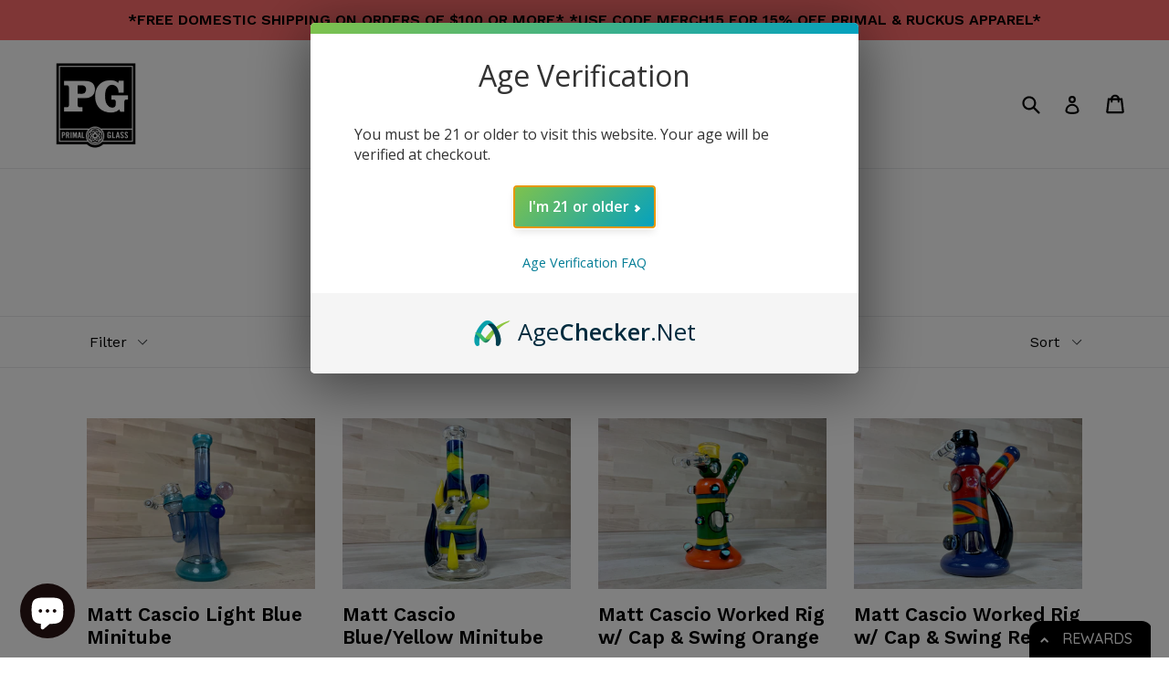

--- FILE ---
content_type: text/html; charset=utf-8
request_url: https://myprimal.com/collections/matt-cascio
body_size: 36168
content:
<!doctype html>
<!--[if IE 9]> <html class="ie9 no-js" lang="en"> <![endif]-->
<!--[if (gt IE 9)|!(IE)]><!--> <html class="no-js" lang="en"> <!--<![endif]-->
<head>
  <meta charset="utf-8">
  <meta http-equiv="X-UA-Compatible" content="IE=edge,chrome=1">
  <meta name="viewport" content="width=device-width,initial-scale=1">
  <meta name="theme-color" content="#7796a8">
  <link rel="canonical" href="https://myprimal.com/collections/matt-cascio">
  <meta name="google-site-verification" content="0VpPBOdlWSjDcSmzni1__OLbkuB_nJo-2DgRCzA167c" />
  
  
    <link rel="shortcut icon" href="//myprimal.com/cdn/shop/files/PG_logo_vector_32x32.png?v=1613607769" type="image/png">
  

  
  <title>
    Matt Cascio
    
    
    
      &ndash; Primal Glass
    
  </title>

  

  <!-- /snippets/social-meta-tags.liquid -->




<meta property="og:site_name" content="Primal Glass">
<meta property="og:url" content="https://myprimal.com/collections/matt-cascio">
<meta property="og:title" content="Matt Cascio">
<meta property="og:type" content="product.group">
<meta property="og:description" content="smokeshop smoke glass vape smoking headshop shop glassgallery gallery toroglass mothership pipe pipeshop pipes maincircle ruckus ruckusgallery phillysmoke smokephilly sov primalglass primalsmoke glassshop sovereignty banjoglass buckglass cbd cannabis tobacco lighter papers butane glasscleaner cleaner headyglass heady 9">

<meta property="og:image" content="http://myprimal.com/cdn/shop/files/PG_logo_vector_1200x1200.png?v=1613607769">
<meta property="og:image:secure_url" content="https://myprimal.com/cdn/shop/files/PG_logo_vector_1200x1200.png?v=1613607769">


<meta name="twitter:card" content="summary_large_image">
<meta name="twitter:title" content="Matt Cascio">
<meta name="twitter:description" content="smokeshop smoke glass vape smoking headshop shop glassgallery gallery toroglass mothership pipe pipeshop pipes maincircle ruckus ruckusgallery phillysmoke smokephilly sov primalglass primalsmoke glassshop sovereignty banjoglass buckglass cbd cannabis tobacco lighter papers butane glasscleaner cleaner headyglass heady 9">


  <link href="//myprimal.com/cdn/shop/t/1/assets/theme.scss.css?v=70057816081532673851696861612" rel="stylesheet" type="text/css" media="all" />
  

  <link href="//fonts.googleapis.com/css?family=Work+Sans:400,700" rel="stylesheet" type="text/css" media="all" />


  

    <link href="//fonts.googleapis.com/css?family=Work+Sans:600" rel="stylesheet" type="text/css" media="all" />
  



  <script>
    var theme = {
      strings: {
        addToCart: "Add to cart",
        soldOut: "Sold out",
        unavailable: "Unavailable",
        showMore: "Show More",
        showLess: "Show Less",
        addressError: "Error looking up that address",
        addressNoResults: "No results for that address",
        addressQueryLimit: "You have exceeded the Google API usage limit. Consider upgrading to a \u003ca href=\"https:\/\/developers.google.com\/maps\/premium\/usage-limits\"\u003ePremium Plan\u003c\/a\u003e.",
        authError: "There was a problem authenticating your Google Maps account."
      },
      moneyFormat: "${{amount}}"
    }

    document.documentElement.className = document.documentElement.className.replace('no-js', 'js');
  </script>

  <!--[if (lte IE 9) ]><script src="//myprimal.com/cdn/shop/t/1/assets/match-media.min.js?v=22265819453975888031516907056" type="text/javascript"></script><![endif]-->

  

  <!--[if (gt IE 9)|!(IE)]><!--><script src="//myprimal.com/cdn/shop/t/1/assets/lazysizes.js?v=68441465964607740661516907056" async="async"></script><!--<![endif]-->
  <!--[if lte IE 9]><script src="//myprimal.com/cdn/shop/t/1/assets/lazysizes.min.js?v=805"></script><![endif]-->

  <!--[if (gt IE 9)|!(IE)]><!--><script src="//myprimal.com/cdn/shop/t/1/assets/vendor.js?v=136118274122071307521516907056" defer="defer"></script><!--<![endif]-->
  <!--[if lte IE 9]><script src="//myprimal.com/cdn/shop/t/1/assets/vendor.js?v=136118274122071307521516907056"></script><![endif]-->

  <!--[if (gt IE 9)|!(IE)]><!--><script src="//myprimal.com/cdn/shop/t/1/assets/theme.js?v=125062926555272677351516907056" defer="defer"></script><!--<![endif]-->
  <!--[if lte IE 9]><script src="//myprimal.com/cdn/shop/t/1/assets/theme.js?v=125062926555272677351516907056"></script><![endif]-->

  <script>window.performance && window.performance.mark && window.performance.mark('shopify.content_for_header.start');</script><meta name="facebook-domain-verification" content="kleztafmjgo2fnqbz04fu00hhe4yf8">
<meta name="facebook-domain-verification" content="dhjme9lkp1p5kzpv5h4pd2zv20im7y">
<meta id="shopify-digital-wallet" name="shopify-digital-wallet" content="/28744208/digital_wallets/dialog">
<link rel="alternate" type="application/atom+xml" title="Feed" href="/collections/matt-cascio.atom" />
<link rel="alternate" type="application/json+oembed" href="https://myprimal.com/collections/matt-cascio.oembed">
<script async="async" src="/checkouts/internal/preloads.js?locale=en-US"></script>
<script id="shopify-features" type="application/json">{"accessToken":"9a5ef39f93c085512b12ca04bc147ec1","betas":["rich-media-storefront-analytics"],"domain":"myprimal.com","predictiveSearch":true,"shopId":28744208,"locale":"en"}</script>
<script>var Shopify = Shopify || {};
Shopify.shop = "primal-glass.myshopify.com";
Shopify.locale = "en";
Shopify.currency = {"active":"USD","rate":"1.0"};
Shopify.country = "US";
Shopify.theme = {"name":"Debut","id":9218162735,"schema_name":"Debut","schema_version":"2.0.0","theme_store_id":796,"role":"main"};
Shopify.theme.handle = "null";
Shopify.theme.style = {"id":null,"handle":null};
Shopify.cdnHost = "myprimal.com/cdn";
Shopify.routes = Shopify.routes || {};
Shopify.routes.root = "/";</script>
<script type="module">!function(o){(o.Shopify=o.Shopify||{}).modules=!0}(window);</script>
<script>!function(o){function n(){var o=[];function n(){o.push(Array.prototype.slice.apply(arguments))}return n.q=o,n}var t=o.Shopify=o.Shopify||{};t.loadFeatures=n(),t.autoloadFeatures=n()}(window);</script>
<script id="shop-js-analytics" type="application/json">{"pageType":"collection"}</script>
<script defer="defer" async type="module" src="//myprimal.com/cdn/shopifycloud/shop-js/modules/v2/client.init-shop-cart-sync_WVOgQShq.en.esm.js"></script>
<script defer="defer" async type="module" src="//myprimal.com/cdn/shopifycloud/shop-js/modules/v2/chunk.common_C_13GLB1.esm.js"></script>
<script defer="defer" async type="module" src="//myprimal.com/cdn/shopifycloud/shop-js/modules/v2/chunk.modal_CLfMGd0m.esm.js"></script>
<script type="module">
  await import("//myprimal.com/cdn/shopifycloud/shop-js/modules/v2/client.init-shop-cart-sync_WVOgQShq.en.esm.js");
await import("//myprimal.com/cdn/shopifycloud/shop-js/modules/v2/chunk.common_C_13GLB1.esm.js");
await import("//myprimal.com/cdn/shopifycloud/shop-js/modules/v2/chunk.modal_CLfMGd0m.esm.js");

  window.Shopify.SignInWithShop?.initShopCartSync?.({"fedCMEnabled":true,"windoidEnabled":true});

</script>
<script>(function() {
  var isLoaded = false;
  function asyncLoad() {
    if (isLoaded) return;
    isLoaded = true;
    var urls = ["https:\/\/instafeed.nfcube.com\/cdn\/1119f942226b6cbd7b45677e0de56ede.js?shop=primal-glass.myshopify.com"];
    for (var i = 0; i < urls.length; i++) {
      var s = document.createElement('script');
      s.type = 'text/javascript';
      s.async = true;
      s.src = urls[i];
      var x = document.getElementsByTagName('script')[0];
      x.parentNode.insertBefore(s, x);
    }
  };
  if(window.attachEvent) {
    window.attachEvent('onload', asyncLoad);
  } else {
    window.addEventListener('load', asyncLoad, false);
  }
})();</script>
<script id="__st">var __st={"a":28744208,"offset":-18000,"reqid":"61c551a0-760d-4f75-b38d-31c5154516ae-1769604421","pageurl":"myprimal.com\/collections\/matt-cascio","u":"265792eba42d","p":"collection","rtyp":"collection","rid":273585701025};</script>
<script>window.ShopifyPaypalV4VisibilityTracking = true;</script>
<script id="captcha-bootstrap">!function(){'use strict';const t='contact',e='account',n='new_comment',o=[[t,t],['blogs',n],['comments',n],[t,'customer']],c=[[e,'customer_login'],[e,'guest_login'],[e,'recover_customer_password'],[e,'create_customer']],r=t=>t.map((([t,e])=>`form[action*='/${t}']:not([data-nocaptcha='true']) input[name='form_type'][value='${e}']`)).join(','),a=t=>()=>t?[...document.querySelectorAll(t)].map((t=>t.form)):[];function s(){const t=[...o],e=r(t);return a(e)}const i='password',u='form_key',d=['recaptcha-v3-token','g-recaptcha-response','h-captcha-response',i],f=()=>{try{return window.sessionStorage}catch{return}},m='__shopify_v',_=t=>t.elements[u];function p(t,e,n=!1){try{const o=window.sessionStorage,c=JSON.parse(o.getItem(e)),{data:r}=function(t){const{data:e,action:n}=t;return t[m]||n?{data:e,action:n}:{data:t,action:n}}(c);for(const[e,n]of Object.entries(r))t.elements[e]&&(t.elements[e].value=n);n&&o.removeItem(e)}catch(o){console.error('form repopulation failed',{error:o})}}const l='form_type',E='cptcha';function T(t){t.dataset[E]=!0}const w=window,h=w.document,L='Shopify',v='ce_forms',y='captcha';let A=!1;((t,e)=>{const n=(g='f06e6c50-85a8-45c8-87d0-21a2b65856fe',I='https://cdn.shopify.com/shopifycloud/storefront-forms-hcaptcha/ce_storefront_forms_captcha_hcaptcha.v1.5.2.iife.js',D={infoText:'Protected by hCaptcha',privacyText:'Privacy',termsText:'Terms'},(t,e,n)=>{const o=w[L][v],c=o.bindForm;if(c)return c(t,g,e,D).then(n);var r;o.q.push([[t,g,e,D],n]),r=I,A||(h.body.append(Object.assign(h.createElement('script'),{id:'captcha-provider',async:!0,src:r})),A=!0)});var g,I,D;w[L]=w[L]||{},w[L][v]=w[L][v]||{},w[L][v].q=[],w[L][y]=w[L][y]||{},w[L][y].protect=function(t,e){n(t,void 0,e),T(t)},Object.freeze(w[L][y]),function(t,e,n,w,h,L){const[v,y,A,g]=function(t,e,n){const i=e?o:[],u=t?c:[],d=[...i,...u],f=r(d),m=r(i),_=r(d.filter((([t,e])=>n.includes(e))));return[a(f),a(m),a(_),s()]}(w,h,L),I=t=>{const e=t.target;return e instanceof HTMLFormElement?e:e&&e.form},D=t=>v().includes(t);t.addEventListener('submit',(t=>{const e=I(t);if(!e)return;const n=D(e)&&!e.dataset.hcaptchaBound&&!e.dataset.recaptchaBound,o=_(e),c=g().includes(e)&&(!o||!o.value);(n||c)&&t.preventDefault(),c&&!n&&(function(t){try{if(!f())return;!function(t){const e=f();if(!e)return;const n=_(t);if(!n)return;const o=n.value;o&&e.removeItem(o)}(t);const e=Array.from(Array(32),(()=>Math.random().toString(36)[2])).join('');!function(t,e){_(t)||t.append(Object.assign(document.createElement('input'),{type:'hidden',name:u})),t.elements[u].value=e}(t,e),function(t,e){const n=f();if(!n)return;const o=[...t.querySelectorAll(`input[type='${i}']`)].map((({name:t})=>t)),c=[...d,...o],r={};for(const[a,s]of new FormData(t).entries())c.includes(a)||(r[a]=s);n.setItem(e,JSON.stringify({[m]:1,action:t.action,data:r}))}(t,e)}catch(e){console.error('failed to persist form',e)}}(e),e.submit())}));const S=(t,e)=>{t&&!t.dataset[E]&&(n(t,e.some((e=>e===t))),T(t))};for(const o of['focusin','change'])t.addEventListener(o,(t=>{const e=I(t);D(e)&&S(e,y())}));const B=e.get('form_key'),M=e.get(l),P=B&&M;t.addEventListener('DOMContentLoaded',(()=>{const t=y();if(P)for(const e of t)e.elements[l].value===M&&p(e,B);[...new Set([...A(),...v().filter((t=>'true'===t.dataset.shopifyCaptcha))])].forEach((e=>S(e,t)))}))}(h,new URLSearchParams(w.location.search),n,t,e,['guest_login'])})(!0,!0)}();</script>
<script integrity="sha256-4kQ18oKyAcykRKYeNunJcIwy7WH5gtpwJnB7kiuLZ1E=" data-source-attribution="shopify.loadfeatures" defer="defer" src="//myprimal.com/cdn/shopifycloud/storefront/assets/storefront/load_feature-a0a9edcb.js" crossorigin="anonymous"></script>
<script data-source-attribution="shopify.dynamic_checkout.dynamic.init">var Shopify=Shopify||{};Shopify.PaymentButton=Shopify.PaymentButton||{isStorefrontPortableWallets:!0,init:function(){window.Shopify.PaymentButton.init=function(){};var t=document.createElement("script");t.src="https://myprimal.com/cdn/shopifycloud/portable-wallets/latest/portable-wallets.en.js",t.type="module",document.head.appendChild(t)}};
</script>
<script data-source-attribution="shopify.dynamic_checkout.buyer_consent">
  function portableWalletsHideBuyerConsent(e){var t=document.getElementById("shopify-buyer-consent"),n=document.getElementById("shopify-subscription-policy-button");t&&n&&(t.classList.add("hidden"),t.setAttribute("aria-hidden","true"),n.removeEventListener("click",e))}function portableWalletsShowBuyerConsent(e){var t=document.getElementById("shopify-buyer-consent"),n=document.getElementById("shopify-subscription-policy-button");t&&n&&(t.classList.remove("hidden"),t.removeAttribute("aria-hidden"),n.addEventListener("click",e))}window.Shopify?.PaymentButton&&(window.Shopify.PaymentButton.hideBuyerConsent=portableWalletsHideBuyerConsent,window.Shopify.PaymentButton.showBuyerConsent=portableWalletsShowBuyerConsent);
</script>
<script data-source-attribution="shopify.dynamic_checkout.cart.bootstrap">document.addEventListener("DOMContentLoaded",(function(){function t(){return document.querySelector("shopify-accelerated-checkout-cart, shopify-accelerated-checkout")}if(t())Shopify.PaymentButton.init();else{new MutationObserver((function(e,n){t()&&(Shopify.PaymentButton.init(),n.disconnect())})).observe(document.body,{childList:!0,subtree:!0})}}));
</script>

<script>window.performance && window.performance.mark && window.performance.mark('shopify.content_for_header.end');</script>
<script>
  var TapMangoShopify={};
  
  (function(t){
    var n,i=t.getElementsByTagName("script")[0];
    n=t.createElement("script");
    n.type="text/javascript";
    n.async=true;
    n.src ="https://shopify.tapmango.com/store/a9af175e-2fde-4fa3-80ea-2bff0e4cc895";
    i.parentNode.insertBefore(n,i);
  })(document);
</script> 
    <!-- Upsell & Cross Sell Kit by Logbase - Starts -->
      <script src='https://upsell-app.logbase.io/lb-upsell.js?shop=primal-glass.myshopify.com' defer></script>
    <!-- Upsell & Cross Sell Kit by Logbase - Ends -->

    
<script async>
    (function(w,d) {
        try{if (localStorage.getItem('ac_verified') || localStorage.getItem('ac_verified_uuid')) return;}catch(e){}
        const agecheckerElements =  ["[name=checkout]", "[href=\"/checkout\"]", "[data-href=\"/checkout\"]", ".sezzle-checkout-button"];
        const agecheckerLock = function(els) {
            if(!els) return;
            for(let i=0;i<els.length;i++) {
                const el = els[i];
                if(!el) return;
                if(el.className.indexOf("agechecker") == -1 && !el.getAttribute("disabled"))
                    el.setAttribute("disabled", true);
                else if(el.className.indexOf("agechecker") != -1 && el.getAttribute("disabled"))
                    el.removeAttribute("disabled");
            }
        }
        setInterval(function() { for(let i = 0; i < agecheckerElements.length; i++) { agecheckerLock(document.querySelectorAll(agecheckerElements[i])); } }, 5);
    })(window, document);
</script>



<script>
    (function(w,d) {
      var xhttp = {};
      if (window.XDomainRequest) xhttp = new XDomainRequest(); else if (window.XMLHttpRequest) xhttp = new XMLHttpRequest(); else xhttp = new ActiveXObject("Microsoft.XMLHTTP");
      xhttp.onload = function() {
          if (xhttp.readyState === 4) {
              const data = JSON.parse(xhttp.response);
              if (xhttp.status === 200 && data) {

                  var config = {
                      element: ["[name=checkout]", "[href=\"/checkout\"]", "[data-href=\"/checkout\"]", ".sezzle-checkout-button"],
                      bind_all: true,
                      key: data.key,
                      platform_features: {
                        shopify: {
                          app: 1,
                          shop: Shopify.shop,
                          dob_mode: 1,
                          cart_info: {
                              tags: [],
                              collections: []
                          }
                        }
                      }
                  };
                  
                w.AgeCheckerConfig=config;if(config.path&&(w.location.pathname+w.location.search).indexOf(config.path)) return;
                var h=d.getElementsByTagName("head")[0];var a=d.createElement("script");a.src="https://cdn.agechecker.net/static/popup/v1/popup.js";a.crossOrigin="anonymous";
                a.onerror=function(a){w.location.href="https://agechecker.net/loaderror";};h.insertBefore(a,h.firstChild);
              }
          }
      };
      xhttp.open('GET', `https://sa.agechecker.net/get_key?domain=${Shopify.shop}`);
      xhttp.send();
    })(window, document);
</script>


<script>
  (function(w,d) {
    function insertBefore(el, referenceNode) { referenceNode.parentNode.insertBefore(el, referenceNode); }
    if(window.location.pathname.indexOf("/challenge") != -1 && window.location.href.indexOf("#contact_form") == -1) {
      var find = function() {
        if(document.getElementById("g-recaptcha")) {
            var redirect = document.createElement('input');
            redirect.type = "hidden";
            redirect.name = "return_to";
            redirect.value = "/cart";
            insertBefore(redirect, document.querySelector('.shopify-challenge__container input[type="submit"]'));
        }
        else
            setTimeout(find, 1000);
      };
      setTimeout(find, 1000);
    } else {
      var find = function() {
          let registerField = document.getElementById("create_customer") || document.getElementById("RegisterForm") || document.getElementById("register-customer");
          if(registerField) {
              var redirect = document.createElement('input');
              redirect.type = "hidden";
              redirect.name = "return_to";
              redirect.value = "/cart";
              registerField.append(redirect);
          }
          else
              setTimeout(find, 1000);
      }
      setTimeout(find, 1000);
    }
  })(window, document);   
</script>

  
  <script>
    (function(w,d) {
        var removeElements = [".shopify-payment-button", "#dynamic-checkout-cart", ".cart__additional_checkout", "[data-shopify='payment-button']", "#additional-checkout-buttons", "[class^='shopify-payment-button']"];
    
        setInterval(function() {
          for(var i=0;i<removeElements.length;i++) {
            var allElements = document.querySelectorAll(removeElements[i]);
            for(var x=0;x<allElements.length;x++) {
              var element = allElements[x];
              if(element && element.style.display != "none") {
                element.style.display = "none";
              }
            }
          }
        }, 50);
    })(window, document);
  </script>




    <script src="https://cdn.agechecker.net/static/age-gate/v1/age-gate.js"></script>
<script src="https://cdn.shopify.com/extensions/e8878072-2f6b-4e89-8082-94b04320908d/inbox-1254/assets/inbox-chat-loader.js" type="text/javascript" defer="defer"></script>
<script src="https://cdn.shopify.com/extensions/24d8dd86-35ee-4368-81e8-f90e64b0a4fb/nibble-ai-negotiation-10/assets/nibble.js" type="text/javascript" defer="defer"></script>
<script src="https://cdn.shopify.com/extensions/019bf8ae-4d9f-7225-b52a-9719ec3c3345/lb-upsell-228/assets/lb-selleasy.js" type="text/javascript" defer="defer"></script>
<link href="https://monorail-edge.shopifysvc.com" rel="dns-prefetch">
<script>(function(){if ("sendBeacon" in navigator && "performance" in window) {try {var session_token_from_headers = performance.getEntriesByType('navigation')[0].serverTiming.find(x => x.name == '_s').description;} catch {var session_token_from_headers = undefined;}var session_cookie_matches = document.cookie.match(/_shopify_s=([^;]*)/);var session_token_from_cookie = session_cookie_matches && session_cookie_matches.length === 2 ? session_cookie_matches[1] : "";var session_token = session_token_from_headers || session_token_from_cookie || "";function handle_abandonment_event(e) {var entries = performance.getEntries().filter(function(entry) {return /monorail-edge.shopifysvc.com/.test(entry.name);});if (!window.abandonment_tracked && entries.length === 0) {window.abandonment_tracked = true;var currentMs = Date.now();var navigation_start = performance.timing.navigationStart;var payload = {shop_id: 28744208,url: window.location.href,navigation_start,duration: currentMs - navigation_start,session_token,page_type: "collection"};window.navigator.sendBeacon("https://monorail-edge.shopifysvc.com/v1/produce", JSON.stringify({schema_id: "online_store_buyer_site_abandonment/1.1",payload: payload,metadata: {event_created_at_ms: currentMs,event_sent_at_ms: currentMs}}));}}window.addEventListener('pagehide', handle_abandonment_event);}}());</script>
<script id="web-pixels-manager-setup">(function e(e,d,r,n,o){if(void 0===o&&(o={}),!Boolean(null===(a=null===(i=window.Shopify)||void 0===i?void 0:i.analytics)||void 0===a?void 0:a.replayQueue)){var i,a;window.Shopify=window.Shopify||{};var t=window.Shopify;t.analytics=t.analytics||{};var s=t.analytics;s.replayQueue=[],s.publish=function(e,d,r){return s.replayQueue.push([e,d,r]),!0};try{self.performance.mark("wpm:start")}catch(e){}var l=function(){var e={modern:/Edge?\/(1{2}[4-9]|1[2-9]\d|[2-9]\d{2}|\d{4,})\.\d+(\.\d+|)|Firefox\/(1{2}[4-9]|1[2-9]\d|[2-9]\d{2}|\d{4,})\.\d+(\.\d+|)|Chrom(ium|e)\/(9{2}|\d{3,})\.\d+(\.\d+|)|(Maci|X1{2}).+ Version\/(15\.\d+|(1[6-9]|[2-9]\d|\d{3,})\.\d+)([,.]\d+|)( \(\w+\)|)( Mobile\/\w+|) Safari\/|Chrome.+OPR\/(9{2}|\d{3,})\.\d+\.\d+|(CPU[ +]OS|iPhone[ +]OS|CPU[ +]iPhone|CPU IPhone OS|CPU iPad OS)[ +]+(15[._]\d+|(1[6-9]|[2-9]\d|\d{3,})[._]\d+)([._]\d+|)|Android:?[ /-](13[3-9]|1[4-9]\d|[2-9]\d{2}|\d{4,})(\.\d+|)(\.\d+|)|Android.+Firefox\/(13[5-9]|1[4-9]\d|[2-9]\d{2}|\d{4,})\.\d+(\.\d+|)|Android.+Chrom(ium|e)\/(13[3-9]|1[4-9]\d|[2-9]\d{2}|\d{4,})\.\d+(\.\d+|)|SamsungBrowser\/([2-9]\d|\d{3,})\.\d+/,legacy:/Edge?\/(1[6-9]|[2-9]\d|\d{3,})\.\d+(\.\d+|)|Firefox\/(5[4-9]|[6-9]\d|\d{3,})\.\d+(\.\d+|)|Chrom(ium|e)\/(5[1-9]|[6-9]\d|\d{3,})\.\d+(\.\d+|)([\d.]+$|.*Safari\/(?![\d.]+ Edge\/[\d.]+$))|(Maci|X1{2}).+ Version\/(10\.\d+|(1[1-9]|[2-9]\d|\d{3,})\.\d+)([,.]\d+|)( \(\w+\)|)( Mobile\/\w+|) Safari\/|Chrome.+OPR\/(3[89]|[4-9]\d|\d{3,})\.\d+\.\d+|(CPU[ +]OS|iPhone[ +]OS|CPU[ +]iPhone|CPU IPhone OS|CPU iPad OS)[ +]+(10[._]\d+|(1[1-9]|[2-9]\d|\d{3,})[._]\d+)([._]\d+|)|Android:?[ /-](13[3-9]|1[4-9]\d|[2-9]\d{2}|\d{4,})(\.\d+|)(\.\d+|)|Mobile Safari.+OPR\/([89]\d|\d{3,})\.\d+\.\d+|Android.+Firefox\/(13[5-9]|1[4-9]\d|[2-9]\d{2}|\d{4,})\.\d+(\.\d+|)|Android.+Chrom(ium|e)\/(13[3-9]|1[4-9]\d|[2-9]\d{2}|\d{4,})\.\d+(\.\d+|)|Android.+(UC? ?Browser|UCWEB|U3)[ /]?(15\.([5-9]|\d{2,})|(1[6-9]|[2-9]\d|\d{3,})\.\d+)\.\d+|SamsungBrowser\/(5\.\d+|([6-9]|\d{2,})\.\d+)|Android.+MQ{2}Browser\/(14(\.(9|\d{2,})|)|(1[5-9]|[2-9]\d|\d{3,})(\.\d+|))(\.\d+|)|K[Aa][Ii]OS\/(3\.\d+|([4-9]|\d{2,})\.\d+)(\.\d+|)/},d=e.modern,r=e.legacy,n=navigator.userAgent;return n.match(d)?"modern":n.match(r)?"legacy":"unknown"}(),u="modern"===l?"modern":"legacy",c=(null!=n?n:{modern:"",legacy:""})[u],f=function(e){return[e.baseUrl,"/wpm","/b",e.hashVersion,"modern"===e.buildTarget?"m":"l",".js"].join("")}({baseUrl:d,hashVersion:r,buildTarget:u}),m=function(e){var d=e.version,r=e.bundleTarget,n=e.surface,o=e.pageUrl,i=e.monorailEndpoint;return{emit:function(e){var a=e.status,t=e.errorMsg,s=(new Date).getTime(),l=JSON.stringify({metadata:{event_sent_at_ms:s},events:[{schema_id:"web_pixels_manager_load/3.1",payload:{version:d,bundle_target:r,page_url:o,status:a,surface:n,error_msg:t},metadata:{event_created_at_ms:s}}]});if(!i)return console&&console.warn&&console.warn("[Web Pixels Manager] No Monorail endpoint provided, skipping logging."),!1;try{return self.navigator.sendBeacon.bind(self.navigator)(i,l)}catch(e){}var u=new XMLHttpRequest;try{return u.open("POST",i,!0),u.setRequestHeader("Content-Type","text/plain"),u.send(l),!0}catch(e){return console&&console.warn&&console.warn("[Web Pixels Manager] Got an unhandled error while logging to Monorail."),!1}}}}({version:r,bundleTarget:l,surface:e.surface,pageUrl:self.location.href,monorailEndpoint:e.monorailEndpoint});try{o.browserTarget=l,function(e){var d=e.src,r=e.async,n=void 0===r||r,o=e.onload,i=e.onerror,a=e.sri,t=e.scriptDataAttributes,s=void 0===t?{}:t,l=document.createElement("script"),u=document.querySelector("head"),c=document.querySelector("body");if(l.async=n,l.src=d,a&&(l.integrity=a,l.crossOrigin="anonymous"),s)for(var f in s)if(Object.prototype.hasOwnProperty.call(s,f))try{l.dataset[f]=s[f]}catch(e){}if(o&&l.addEventListener("load",o),i&&l.addEventListener("error",i),u)u.appendChild(l);else{if(!c)throw new Error("Did not find a head or body element to append the script");c.appendChild(l)}}({src:f,async:!0,onload:function(){if(!function(){var e,d;return Boolean(null===(d=null===(e=window.Shopify)||void 0===e?void 0:e.analytics)||void 0===d?void 0:d.initialized)}()){var d=window.webPixelsManager.init(e)||void 0;if(d){var r=window.Shopify.analytics;r.replayQueue.forEach((function(e){var r=e[0],n=e[1],o=e[2];d.publishCustomEvent(r,n,o)})),r.replayQueue=[],r.publish=d.publishCustomEvent,r.visitor=d.visitor,r.initialized=!0}}},onerror:function(){return m.emit({status:"failed",errorMsg:"".concat(f," has failed to load")})},sri:function(e){var d=/^sha384-[A-Za-z0-9+/=]+$/;return"string"==typeof e&&d.test(e)}(c)?c:"",scriptDataAttributes:o}),m.emit({status:"loading"})}catch(e){m.emit({status:"failed",errorMsg:(null==e?void 0:e.message)||"Unknown error"})}}})({shopId: 28744208,storefrontBaseUrl: "https://myprimal.com",extensionsBaseUrl: "https://extensions.shopifycdn.com/cdn/shopifycloud/web-pixels-manager",monorailEndpoint: "https://monorail-edge.shopifysvc.com/unstable/produce_batch",surface: "storefront-renderer",enabledBetaFlags: ["2dca8a86"],webPixelsConfigList: [{"id":"102662305","eventPayloadVersion":"v1","runtimeContext":"LAX","scriptVersion":"1","type":"CUSTOM","privacyPurposes":["ANALYTICS"],"name":"Google Analytics tag (migrated)"},{"id":"shopify-app-pixel","configuration":"{}","eventPayloadVersion":"v1","runtimeContext":"STRICT","scriptVersion":"0450","apiClientId":"shopify-pixel","type":"APP","privacyPurposes":["ANALYTICS","MARKETING"]},{"id":"shopify-custom-pixel","eventPayloadVersion":"v1","runtimeContext":"LAX","scriptVersion":"0450","apiClientId":"shopify-pixel","type":"CUSTOM","privacyPurposes":["ANALYTICS","MARKETING"]}],isMerchantRequest: false,initData: {"shop":{"name":"Primal Glass","paymentSettings":{"currencyCode":"USD"},"myshopifyDomain":"primal-glass.myshopify.com","countryCode":"US","storefrontUrl":"https:\/\/myprimal.com"},"customer":null,"cart":null,"checkout":null,"productVariants":[],"purchasingCompany":null},},"https://myprimal.com/cdn","fcfee988w5aeb613cpc8e4bc33m6693e112",{"modern":"","legacy":""},{"shopId":"28744208","storefrontBaseUrl":"https:\/\/myprimal.com","extensionBaseUrl":"https:\/\/extensions.shopifycdn.com\/cdn\/shopifycloud\/web-pixels-manager","surface":"storefront-renderer","enabledBetaFlags":"[\"2dca8a86\"]","isMerchantRequest":"false","hashVersion":"fcfee988w5aeb613cpc8e4bc33m6693e112","publish":"custom","events":"[[\"page_viewed\",{}],[\"collection_viewed\",{\"collection\":{\"id\":\"273585701025\",\"title\":\"Matt Cascio\",\"productVariants\":[{\"price\":{\"amount\":599.0,\"currencyCode\":\"USD\"},\"product\":{\"title\":\"Matt Cascio Light Blue Minitube\",\"vendor\":\"Glass Enthusiast\",\"id\":\"6870095757473\",\"untranslatedTitle\":\"Matt Cascio Light Blue Minitube\",\"url\":\"\/products\/matt-cascio-light-blue-minitube\",\"type\":\"Glass\u0026 - Pipes - Headies\"},\"id\":\"40401132617889\",\"image\":{\"src\":\"\/\/myprimal.com\/cdn\/shop\/products\/IMG_1851.jpg?v=1626722470\"},\"sku\":\"Cascio-LBMinitb\",\"title\":\"Default Title\",\"untranslatedTitle\":\"Default Title\"},{\"price\":{\"amount\":799.0,\"currencyCode\":\"USD\"},\"product\":{\"title\":\"Matt Cascio Blue\/Yellow Minitube\",\"vendor\":\"Glass Enthusiast\",\"id\":\"6870092710049\",\"untranslatedTitle\":\"Matt Cascio Blue\/Yellow Minitube\",\"url\":\"\/products\/matt-cascio-blue-yellow-minitube\",\"type\":\"Glass\u0026 - Pipes - Headies\"},\"id\":\"40401111384225\",\"image\":{\"src\":\"\/\/myprimal.com\/cdn\/shop\/products\/IMG_1806.jpg?v=1626722139\"},\"sku\":\"Cascio-BYMinitb\",\"title\":\"Default Title\",\"untranslatedTitle\":\"Default Title\"},{\"price\":{\"amount\":999.0,\"currencyCode\":\"USD\"},\"product\":{\"title\":\"Matt Cascio Worked Rig w\/ Cap \u0026 Swing Orange\",\"vendor\":\"Glass Enthusiast\",\"id\":\"6870089466017\",\"untranslatedTitle\":\"Matt Cascio Worked Rig w\/ Cap \u0026 Swing Orange\",\"url\":\"\/products\/matt-cascio-worked-rig-orange\",\"type\":\"Glass\u0026 - Pipes - Headies\"},\"id\":\"40401088610465\",\"image\":{\"src\":\"\/\/myprimal.com\/cdn\/shop\/products\/IMG_1812.jpg?v=1626721784\"},\"sku\":\"Cascio-WrkRigCPSWorng\",\"title\":\"Default Title\",\"untranslatedTitle\":\"Default Title\"},{\"price\":{\"amount\":999.0,\"currencyCode\":\"USD\"},\"product\":{\"title\":\"Matt Cascio Worked Rig w\/ Cap \u0026 Swing Red\",\"vendor\":\"Glass Enthusiast\",\"id\":\"6870085566625\",\"untranslatedTitle\":\"Matt Cascio Worked Rig w\/ Cap \u0026 Swing Red\",\"url\":\"\/products\/matt-cascio-worked-rig-red\",\"type\":\"Glass\u0026 - Pipes - Headies\"},\"id\":\"40401063116961\",\"image\":{\"src\":\"\/\/myprimal.com\/cdn\/shop\/products\/IMG_1821.jpg?v=1626721314\"},\"sku\":\"Cascio-WrkRigCPSWred\",\"title\":\"Default Title\",\"untranslatedTitle\":\"Default Title\"}]}}]]"});</script><script>
  window.ShopifyAnalytics = window.ShopifyAnalytics || {};
  window.ShopifyAnalytics.meta = window.ShopifyAnalytics.meta || {};
  window.ShopifyAnalytics.meta.currency = 'USD';
  var meta = {"products":[{"id":6870095757473,"gid":"gid:\/\/shopify\/Product\/6870095757473","vendor":"Glass Enthusiast","type":"Glass\u0026 - Pipes - Headies","handle":"matt-cascio-light-blue-minitube","variants":[{"id":40401132617889,"price":59900,"name":"Matt Cascio Light Blue Minitube","public_title":null,"sku":"Cascio-LBMinitb"}],"remote":false},{"id":6870092710049,"gid":"gid:\/\/shopify\/Product\/6870092710049","vendor":"Glass Enthusiast","type":"Glass\u0026 - Pipes - Headies","handle":"matt-cascio-blue-yellow-minitube","variants":[{"id":40401111384225,"price":79900,"name":"Matt Cascio Blue\/Yellow Minitube","public_title":null,"sku":"Cascio-BYMinitb"}],"remote":false},{"id":6870089466017,"gid":"gid:\/\/shopify\/Product\/6870089466017","vendor":"Glass Enthusiast","type":"Glass\u0026 - Pipes - Headies","handle":"matt-cascio-worked-rig-orange","variants":[{"id":40401088610465,"price":99900,"name":"Matt Cascio Worked Rig w\/ Cap \u0026 Swing Orange","public_title":null,"sku":"Cascio-WrkRigCPSWorng"}],"remote":false},{"id":6870085566625,"gid":"gid:\/\/shopify\/Product\/6870085566625","vendor":"Glass Enthusiast","type":"Glass\u0026 - Pipes - Headies","handle":"matt-cascio-worked-rig-red","variants":[{"id":40401063116961,"price":99900,"name":"Matt Cascio Worked Rig w\/ Cap \u0026 Swing Red","public_title":null,"sku":"Cascio-WrkRigCPSWred"}],"remote":false}],"page":{"pageType":"collection","resourceType":"collection","resourceId":273585701025,"requestId":"61c551a0-760d-4f75-b38d-31c5154516ae-1769604421"}};
  for (var attr in meta) {
    window.ShopifyAnalytics.meta[attr] = meta[attr];
  }
</script>
<script class="analytics">
  (function () {
    var customDocumentWrite = function(content) {
      var jquery = null;

      if (window.jQuery) {
        jquery = window.jQuery;
      } else if (window.Checkout && window.Checkout.$) {
        jquery = window.Checkout.$;
      }

      if (jquery) {
        jquery('body').append(content);
      }
    };

    var hasLoggedConversion = function(token) {
      if (token) {
        return document.cookie.indexOf('loggedConversion=' + token) !== -1;
      }
      return false;
    }

    var setCookieIfConversion = function(token) {
      if (token) {
        var twoMonthsFromNow = new Date(Date.now());
        twoMonthsFromNow.setMonth(twoMonthsFromNow.getMonth() + 2);

        document.cookie = 'loggedConversion=' + token + '; expires=' + twoMonthsFromNow;
      }
    }

    var trekkie = window.ShopifyAnalytics.lib = window.trekkie = window.trekkie || [];
    if (trekkie.integrations) {
      return;
    }
    trekkie.methods = [
      'identify',
      'page',
      'ready',
      'track',
      'trackForm',
      'trackLink'
    ];
    trekkie.factory = function(method) {
      return function() {
        var args = Array.prototype.slice.call(arguments);
        args.unshift(method);
        trekkie.push(args);
        return trekkie;
      };
    };
    for (var i = 0; i < trekkie.methods.length; i++) {
      var key = trekkie.methods[i];
      trekkie[key] = trekkie.factory(key);
    }
    trekkie.load = function(config) {
      trekkie.config = config || {};
      trekkie.config.initialDocumentCookie = document.cookie;
      var first = document.getElementsByTagName('script')[0];
      var script = document.createElement('script');
      script.type = 'text/javascript';
      script.onerror = function(e) {
        var scriptFallback = document.createElement('script');
        scriptFallback.type = 'text/javascript';
        scriptFallback.onerror = function(error) {
                var Monorail = {
      produce: function produce(monorailDomain, schemaId, payload) {
        var currentMs = new Date().getTime();
        var event = {
          schema_id: schemaId,
          payload: payload,
          metadata: {
            event_created_at_ms: currentMs,
            event_sent_at_ms: currentMs
          }
        };
        return Monorail.sendRequest("https://" + monorailDomain + "/v1/produce", JSON.stringify(event));
      },
      sendRequest: function sendRequest(endpointUrl, payload) {
        // Try the sendBeacon API
        if (window && window.navigator && typeof window.navigator.sendBeacon === 'function' && typeof window.Blob === 'function' && !Monorail.isIos12()) {
          var blobData = new window.Blob([payload], {
            type: 'text/plain'
          });

          if (window.navigator.sendBeacon(endpointUrl, blobData)) {
            return true;
          } // sendBeacon was not successful

        } // XHR beacon

        var xhr = new XMLHttpRequest();

        try {
          xhr.open('POST', endpointUrl);
          xhr.setRequestHeader('Content-Type', 'text/plain');
          xhr.send(payload);
        } catch (e) {
          console.log(e);
        }

        return false;
      },
      isIos12: function isIos12() {
        return window.navigator.userAgent.lastIndexOf('iPhone; CPU iPhone OS 12_') !== -1 || window.navigator.userAgent.lastIndexOf('iPad; CPU OS 12_') !== -1;
      }
    };
    Monorail.produce('monorail-edge.shopifysvc.com',
      'trekkie_storefront_load_errors/1.1',
      {shop_id: 28744208,
      theme_id: 9218162735,
      app_name: "storefront",
      context_url: window.location.href,
      source_url: "//myprimal.com/cdn/s/trekkie.storefront.a804e9514e4efded663580eddd6991fcc12b5451.min.js"});

        };
        scriptFallback.async = true;
        scriptFallback.src = '//myprimal.com/cdn/s/trekkie.storefront.a804e9514e4efded663580eddd6991fcc12b5451.min.js';
        first.parentNode.insertBefore(scriptFallback, first);
      };
      script.async = true;
      script.src = '//myprimal.com/cdn/s/trekkie.storefront.a804e9514e4efded663580eddd6991fcc12b5451.min.js';
      first.parentNode.insertBefore(script, first);
    };
    trekkie.load(
      {"Trekkie":{"appName":"storefront","development":false,"defaultAttributes":{"shopId":28744208,"isMerchantRequest":null,"themeId":9218162735,"themeCityHash":"11886839400416913795","contentLanguage":"en","currency":"USD","eventMetadataId":"23b11d3f-d156-4bfb-aa03-b2ba9794804b"},"isServerSideCookieWritingEnabled":true,"monorailRegion":"shop_domain","enabledBetaFlags":["65f19447","b5387b81"]},"Session Attribution":{},"S2S":{"facebookCapiEnabled":true,"source":"trekkie-storefront-renderer","apiClientId":580111}}
    );

    var loaded = false;
    trekkie.ready(function() {
      if (loaded) return;
      loaded = true;

      window.ShopifyAnalytics.lib = window.trekkie;

      var originalDocumentWrite = document.write;
      document.write = customDocumentWrite;
      try { window.ShopifyAnalytics.merchantGoogleAnalytics.call(this); } catch(error) {};
      document.write = originalDocumentWrite;

      window.ShopifyAnalytics.lib.page(null,{"pageType":"collection","resourceType":"collection","resourceId":273585701025,"requestId":"61c551a0-760d-4f75-b38d-31c5154516ae-1769604421","shopifyEmitted":true});

      var match = window.location.pathname.match(/checkouts\/(.+)\/(thank_you|post_purchase)/)
      var token = match? match[1]: undefined;
      if (!hasLoggedConversion(token)) {
        setCookieIfConversion(token);
        window.ShopifyAnalytics.lib.track("Viewed Product Category",{"currency":"USD","category":"Collection: matt-cascio","collectionName":"matt-cascio","collectionId":273585701025,"nonInteraction":true},undefined,undefined,{"shopifyEmitted":true});
      }
    });


        var eventsListenerScript = document.createElement('script');
        eventsListenerScript.async = true;
        eventsListenerScript.src = "//myprimal.com/cdn/shopifycloud/storefront/assets/shop_events_listener-3da45d37.js";
        document.getElementsByTagName('head')[0].appendChild(eventsListenerScript);

})();</script>
  <script>
  if (!window.ga || (window.ga && typeof window.ga !== 'function')) {
    window.ga = function ga() {
      (window.ga.q = window.ga.q || []).push(arguments);
      if (window.Shopify && window.Shopify.analytics && typeof window.Shopify.analytics.publish === 'function') {
        window.Shopify.analytics.publish("ga_stub_called", {}, {sendTo: "google_osp_migration"});
      }
      console.error("Shopify's Google Analytics stub called with:", Array.from(arguments), "\nSee https://help.shopify.com/manual/promoting-marketing/pixels/pixel-migration#google for more information.");
    };
    if (window.Shopify && window.Shopify.analytics && typeof window.Shopify.analytics.publish === 'function') {
      window.Shopify.analytics.publish("ga_stub_initialized", {}, {sendTo: "google_osp_migration"});
    }
  }
</script>
<script
  defer
  src="https://myprimal.com/cdn/shopifycloud/perf-kit/shopify-perf-kit-3.1.0.min.js"
  data-application="storefront-renderer"
  data-shop-id="28744208"
  data-render-region="gcp-us-east1"
  data-page-type="collection"
  data-theme-instance-id="9218162735"
  data-theme-name="Debut"
  data-theme-version="2.0.0"
  data-monorail-region="shop_domain"
  data-resource-timing-sampling-rate="10"
  data-shs="true"
  data-shs-beacon="true"
  data-shs-export-with-fetch="true"
  data-shs-logs-sample-rate="1"
  data-shs-beacon-endpoint="https://myprimal.com/api/collect"
></script>
</head>

<body class="template-collection">




        

    

    

    
            

        
            

        
            

        
            

        
            

        
            

        
    
    

    <div id="agp__root"></div>

    <script>
        window.agecheckerVsARddsz9 = {
            fields: {
                
                    
                        active: "QFw7fWSBpVZDmWX9U7",
                    
                
                    
                        heading: "You must be 21 years old to enter our website",
                    
                
                    
                        logo_image: {"width":2046,"height":1030,"name":"37D83563-1D83-4C61-B912-5EAD36B2EB12.JPG","lastModified":1674604087000,"lastModifiedDate":"2023-01-24T23:48:07.000Z","size":232663,"type":"image\/jpeg","url":"https:\/\/age-checker-files.s3.amazonaws.com\/logo_image_8964b84eed79f622c4f0124b00da0e4c.jpeg"},
                    
                
                    
                        message: "Please enter your birthdate below:",
                    
                
                    
                        session_value: 15,
                    
                
            },
            images: {
                logo_image: '//myprimal.com/cdn/shop/t/1/assets/logo_image_8964b84eed79f622c4f0124b00da0e4c_300x.jpeg?v=805',
                modal_image: '',
                background_image: '',
                cm_logo_image: '',
                cm_modal_image: '',
                cm_background_image: '',
            },
            callbacks: {},
            cartUrl: '/cart',
            
            
        };

        window.agecheckerVsARddsz9.removeNoPeekScreen = function() {
            var el = document.getElementById('agp__noPeekScreen');
            el && el.remove();
        };

        window.agecheckerVsARddsz9.getCookie = function(name) {
            var nameEQ = name + '=';
            var ca = document.cookie.split(';');
            for (let i = 0; i < ca.length; i++) {
                let c = ca[i];
                while (c.charAt(0) === ' ') c = c.substring(1, c.length);
                if (c.indexOf(nameEQ) === 0) return c.substring(nameEQ.length, c.length);
            }
            return null;
        };

        window.agecheckerVsARddsz9.getHistory = function() {
            if (window.agecheckerVsARddsz9.fields.session_type === 'session') {
                return sessionStorage.getItem('__age_checker-history');
            }
            return window.agecheckerVsARddsz9.getCookie('__age_checker-history');
        };

        window.agecheckerVsARddsz9.isUrlMatch = function(value) {
            var currentPath = window.location.pathname;
            var currentUrlParts = window.location.href.split('?');
            var currentQueryString = currentUrlParts[1] || null;

            var ruleUrlParts = value.split('?');
            var ruleQueryString = ruleUrlParts[1] || null;
            var el = document.createElement('a');
            el.href = value;
            var rulePath = el.pathname;

            var currentPathParts = currentPath.replace(/^\/|\/$/g, '').split('/');
            var rulePathParts = rulePath.replace(/^\/|\/$/g, '').split('/');

            if (currentPathParts.length !== rulePathParts.length) {
                return false;
            }

            for (var i = 0; i < currentPathParts.length; i++) {
                if (currentPathParts[i] !== rulePathParts[i] && rulePathParts[i] !== '*') {
                    return false;
                }
            }

            return !ruleQueryString || currentQueryString === ruleQueryString;
        };

        window.agecheckerVsARddsz9.checkPageRule = function(rule) {
            var templateData = window.agecheckerVsARddsz9.templateData;
            var check;
            switch (rule.type) {
                case 'template_type':
                    check = (
                        (rule.value === 'homepage' && templateData.full === 'index')
                        || (rule.value === templateData.name)
                    );
                    break;
                case 'template':
                    check = rule.value === templateData.full;
                    break;
                case 'product':
                    check = parseInt(rule.value, 10) === parseInt(templateData.productId, 10);
                    break;
                case 'page':
                    check = parseInt(rule.value, 10) === parseInt(templateData.pageId, 10);
                    break;
                case 'article':
                    check = parseInt(rule.value, 10) === parseInt(templateData.articleId, 10);
                    break;
                case 'collection':
                    check = (
                        (parseInt(rule.value, 10) === parseInt(templateData.collectionId, 10))
                        || (rule.value === templateData.collectionHandle)
                    );
                    break;
                case 'tag':
                    check = templateData.tags && templateData.tags.indexOf(rule.value) !== -1;
                    break;
                case 'url':
                    check = window.agecheckerVsARddsz9.isUrlMatch(rule.value);
                    break;
            }

            if (rule.logic === 'not_equal') {
                check = !check;
            }

            return check;
        };

        window.agecheckerVsARddsz9.matchesPageRules = function() {
            var groups = window.agecheckerVsARddsz9.fields.groups;
            var arr1 = Object.keys(groups).map((k1) => {
                return Object.keys(groups[k1]).map(k2 => groups[k1][k2]);
            });

            return arr1.some((arr2) => arr2.every((rule) => {
                return window.agecheckerVsARddsz9.checkPageRule(rule);
            }));
        };

        window.agechecker_developer_api = {
            on: function(eventName, callback) {
                if (!window.agecheckerVsARddsz9.callbacks[eventName]) {
                    window.agecheckerVsARddsz9.callbacks[eventName] = [];
                }
                window.agecheckerVsARddsz9.callbacks[eventName].push(callback);
            },
        };
    </script>

    

        <script>
            window.agecheckerVsARddsz9.isPageMatch = false;
        </script>

    

    <script>
        if (window.location.pathname === '/age-checker-preview') {
            window.agecheckerVsARddsz9.isPageMatch = true;
        }

        if (!window.agecheckerVsARddsz9.isPageMatch) {
            window.agecheckerVsARddsz9.removeNoPeekScreen();
        }
    </script>

    




  <a class="in-page-link visually-hidden skip-link" href="#MainContent">Skip to content</a>

  <div id="SearchDrawer" class="search-bar drawer drawer--top">
    <div class="search-bar__table">
      <div class="search-bar__table-cell search-bar__form-wrapper">
        <form class="search search-bar__form" action="/search" method="get" role="search">
          <button class="search-bar__submit search__submit btn--link" type="submit">
            <svg aria-hidden="true" focusable="false" role="presentation" class="icon icon-search" viewBox="0 0 37 40"><path d="M35.6 36l-9.8-9.8c4.1-5.4 3.6-13.2-1.3-18.1-5.4-5.4-14.2-5.4-19.7 0-5.4 5.4-5.4 14.2 0 19.7 2.6 2.6 6.1 4.1 9.8 4.1 3 0 5.9-1 8.3-2.8l9.8 9.8c.4.4.9.6 1.4.6s1-.2 1.4-.6c.9-.9.9-2.1.1-2.9zm-20.9-8.2c-2.6 0-5.1-1-7-2.9-3.9-3.9-3.9-10.1 0-14C9.6 9 12.2 8 14.7 8s5.1 1 7 2.9c3.9 3.9 3.9 10.1 0 14-1.9 1.9-4.4 2.9-7 2.9z"/></svg>
            <span class="icon__fallback-text">Submit</span>
          </button>
          <input class="search__input search-bar__input" type="search" name="q" value="" placeholder="Search" aria-label="Search">
        </form>
      </div>
      <div class="search-bar__table-cell text-right">
        <button type="button" class="btn--link search-bar__close js-drawer-close">
          <svg aria-hidden="true" focusable="false" role="presentation" class="icon icon-close" viewBox="0 0 37 40"><path d="M21.3 23l11-11c.8-.8.8-2 0-2.8-.8-.8-2-.8-2.8 0l-11 11-11-11c-.8-.8-2-.8-2.8 0-.8.8-.8 2 0 2.8l11 11-11 11c-.8.8-.8 2 0 2.8.4.4.9.6 1.4.6s1-.2 1.4-.6l11-11 11 11c.4.4.9.6 1.4.6s1-.2 1.4-.6c.8-.8.8-2 0-2.8l-11-11z"/></svg>
          <span class="icon__fallback-text">Close search</span>
        </button>
      </div>
    </div>
  </div>

  <div id="shopify-section-header" class="shopify-section">
  <style>
    .notification-bar {
      background-color: #ff6d6d;
    }

    .notification-bar__message {
      color: #000000;
    }

    
      .site-header__logo-image {
        max-width: 100px;
      }
    

    
      .site-header__logo-image {
        margin: 0;
      }
    
  </style>


<div data-section-id="header" data-section-type="header-section">
  <nav class="mobile-nav-wrapper medium-up--hide" role="navigation">
  <ul id="MobileNav" class="mobile-nav">
    
<li class="mobile-nav__item border-bottom">
        
          
          <button type="button" class="btn--link js-toggle-submenu mobile-nav__link" data-target="glass-pipes-1" data-level="1">
            Glass & Pipes
            <div class="mobile-nav__icon">
              <svg aria-hidden="true" focusable="false" role="presentation" class="icon icon-chevron-right" viewBox="0 0 284.49 498.98"><defs><style>.cls-1{fill:#231f20}</style></defs><path class="cls-1" d="M223.18 628.49a35 35 0 0 1-24.75-59.75L388.17 379 198.43 189.26a35 35 0 0 1 49.5-49.5l214.49 214.49a35 35 0 0 1 0 49.5L247.93 618.24a34.89 34.89 0 0 1-24.75 10.25z" transform="translate(-188.18 -129.51)"/></svg>
              <span class="icon__fallback-text">expand</span>
            </div>
          </button>
          <ul class="mobile-nav__dropdown" data-parent="glass-pipes-1" data-level="2">
            <li class="mobile-nav__item border-bottom">
              <div class="mobile-nav__table">
                <div class="mobile-nav__table-cell mobile-nav__return">
                  <button class="btn--link js-toggle-submenu mobile-nav__return-btn" type="button">
                    <svg aria-hidden="true" focusable="false" role="presentation" class="icon icon-chevron-left" viewBox="0 0 284.49 498.98"><defs><style>.cls-1{fill:#231f20}</style></defs><path class="cls-1" d="M437.67 129.51a35 35 0 0 1 24.75 59.75L272.67 379l189.75 189.74a35 35 0 1 1-49.5 49.5L198.43 403.75a35 35 0 0 1 0-49.5l214.49-214.49a34.89 34.89 0 0 1 24.75-10.25z" transform="translate(-188.18 -129.51)"/></svg>
                    <span class="icon__fallback-text">collapse</span>
                  </button>
                </div>
                <a href="/collections/glass-pipes" class="mobile-nav__sublist-link mobile-nav__sublist-header">
                  Glass & Pipes
                </a>
              </div>
            </li>

            
              <li class="mobile-nav__item border-bottom">
                
                  
                  <button type="button" class="btn--link js-toggle-submenu mobile-nav__link mobile-nav__sublist-link" data-target="glass-pipes-by-style-1-1">
                    Glass/Pipes - By Style
                    <div class="mobile-nav__icon">
                      <svg aria-hidden="true" focusable="false" role="presentation" class="icon icon-chevron-right" viewBox="0 0 284.49 498.98"><defs><style>.cls-1{fill:#231f20}</style></defs><path class="cls-1" d="M223.18 628.49a35 35 0 0 1-24.75-59.75L388.17 379 198.43 189.26a35 35 0 0 1 49.5-49.5l214.49 214.49a35 35 0 0 1 0 49.5L247.93 618.24a34.89 34.89 0 0 1-24.75 10.25z" transform="translate(-188.18 -129.51)"/></svg>
                      <span class="icon__fallback-text">expand</span>
                    </div>
                  </button>
                  <ul class="mobile-nav__dropdown" data-parent="glass-pipes-by-style-1-1" data-level="3">
                    <li class="mobile-nav__item border-bottom">
                      <div class="mobile-nav__table">
                        <div class="mobile-nav__table-cell mobile-nav__return">
                          <button type="button" class="btn--link js-toggle-submenu mobile-nav__return-btn" data-target="glass-pipes-1">
                            <svg aria-hidden="true" focusable="false" role="presentation" class="icon icon-chevron-left" viewBox="0 0 284.49 498.98"><defs><style>.cls-1{fill:#231f20}</style></defs><path class="cls-1" d="M437.67 129.51a35 35 0 0 1 24.75 59.75L272.67 379l189.75 189.74a35 35 0 1 1-49.5 49.5L198.43 403.75a35 35 0 0 1 0-49.5l214.49-214.49a34.89 34.89 0 0 1 24.75-10.25z" transform="translate(-188.18 -129.51)"/></svg>
                            <span class="icon__fallback-text">collapse</span>
                          </button>
                        </div>
                        <a href="/collections/glass-pipes-by-style" class="mobile-nav__sublist-link mobile-nav__sublist-header">
                          Glass/Pipes - By Style
                        </a>
                      </div>
                    </li>
                    
                      <li class="mobile-nav__item border-bottom">
                        <a href="/collections/bubblers" class="mobile-nav__sublist-link">
                          Bubblers
                        </a>
                      </li>
                    
                      <li class="mobile-nav__item border-bottom">
                        <a href="/collections/chillums" class="mobile-nav__sublist-link">
                          Chillums
                        </a>
                      </li>
                    
                      <li class="mobile-nav__item border-bottom">
                        <a href="/collections/concentrate-rigs" class="mobile-nav__sublist-link">
                          Concentrate Rigs
                        </a>
                      </li>
                    
                      <li class="mobile-nav__item border-bottom">
                        <a href="/collections/hand-pipes" class="mobile-nav__sublist-link">
                          Hand Pipes
                        </a>
                      </li>
                    
                      <li class="mobile-nav__item border-bottom">
                        <a href="/collections/heady-glass" class="mobile-nav__sublist-link">
                          Headies
                        </a>
                      </li>
                    
                      <li class="mobile-nav__item border-bottom">
                        <a href="/collections/male-joint" class="mobile-nav__sublist-link">
                          Male Joint Headies
                        </a>
                      </li>
                    
                      <li class="mobile-nav__item border-bottom">
                        <a href="/collections/sherlocks" class="mobile-nav__sublist-link">
                          Sherlocks
                        </a>
                      </li>
                    
                      <li class="mobile-nav__item border-bottom">
                        <a href="/collections/slides-bowls" class="mobile-nav__sublist-link">
                          Slides
                        </a>
                      </li>
                    
                      <li class="mobile-nav__item border-bottom">
                        <a href="/collections/straw" class="mobile-nav__sublist-link">
                          Straw
                        </a>
                      </li>
                    
                      <li class="mobile-nav__item">
                        <a href="/collections/waterpipes" class="mobile-nav__sublist-link">
                          Waterpipes
                        </a>
                      </li>
                    
                  </ul>
                
              </li>
            
              <li class="mobile-nav__item">
                
                  
                  <button type="button" class="btn--link js-toggle-submenu mobile-nav__link mobile-nav__sublist-link" data-target="glass-pipes-by-brand-1-2">
                    Glass/Pipes - By Brand
                    <div class="mobile-nav__icon">
                      <svg aria-hidden="true" focusable="false" role="presentation" class="icon icon-chevron-right" viewBox="0 0 284.49 498.98"><defs><style>.cls-1{fill:#231f20}</style></defs><path class="cls-1" d="M223.18 628.49a35 35 0 0 1-24.75-59.75L388.17 379 198.43 189.26a35 35 0 0 1 49.5-49.5l214.49 214.49a35 35 0 0 1 0 49.5L247.93 618.24a34.89 34.89 0 0 1-24.75 10.25z" transform="translate(-188.18 -129.51)"/></svg>
                      <span class="icon__fallback-text">expand</span>
                    </div>
                  </button>
                  <ul class="mobile-nav__dropdown" data-parent="glass-pipes-by-brand-1-2" data-level="3">
                    <li class="mobile-nav__item border-bottom">
                      <div class="mobile-nav__table">
                        <div class="mobile-nav__table-cell mobile-nav__return">
                          <button type="button" class="btn--link js-toggle-submenu mobile-nav__return-btn" data-target="glass-pipes-1">
                            <svg aria-hidden="true" focusable="false" role="presentation" class="icon icon-chevron-left" viewBox="0 0 284.49 498.98"><defs><style>.cls-1{fill:#231f20}</style></defs><path class="cls-1" d="M437.67 129.51a35 35 0 0 1 24.75 59.75L272.67 379l189.75 189.74a35 35 0 1 1-49.5 49.5L198.43 403.75a35 35 0 0 1 0-49.5l214.49-214.49a34.89 34.89 0 0 1 24.75-10.25z" transform="translate(-188.18 -129.51)"/></svg>
                            <span class="icon__fallback-text">collapse</span>
                          </button>
                        </div>
                        <a href="/collections/glass-pipes-by-brand" class="mobile-nav__sublist-link mobile-nav__sublist-header">
                          Glass/Pipes - By Brand
                        </a>
                      </div>
                    </li>
                    
                      <li class="mobile-nav__item border-bottom">
                        <a href="/collections/20-glass" class="mobile-nav__sublist-link">
                          20 Glass
                        </a>
                      </li>
                    
                      <li class="mobile-nav__item border-bottom">
                        <a href="/collections/2k-glass-art" class="mobile-nav__sublist-link">
                          2k Glass Art
                        </a>
                      </li>
                    
                      <li class="mobile-nav__item border-bottom">
                        <a href="/collections/abe-fleishman" class="mobile-nav__sublist-link">
                          Abe Fleishman
                        </a>
                      </li>
                    
                      <li class="mobile-nav__item border-bottom">
                        <a href="/collections/akm" class="mobile-nav__sublist-link">
                          AKM
                        </a>
                      </li>
                    
                      <li class="mobile-nav__item border-bottom">
                        <a href="/collections/amani-summerday" class="mobile-nav__sublist-link">
                          Amani Summerday
                        </a>
                      </li>
                    
                      <li class="mobile-nav__item border-bottom">
                        <a href="/collections/amar/Amarica" class="mobile-nav__sublist-link">
                          Amar
                        </a>
                      </li>
                    
                      <li class="mobile-nav__item border-bottom">
                        <a href="/collections/aquariust" class="mobile-nav__sublist-link">
                          Aquariust
                        </a>
                      </li>
                    
                      <li class="mobile-nav__item border-bottom">
                        <a href="/collections/asian-kevin-glass" class="mobile-nav__sublist-link">
                          Asian Kevin Glass
                        </a>
                      </li>
                    
                      <li class="mobile-nav__item border-bottom">
                        <a href="/collections/avant-garde" class="mobile-nav__sublist-link">
                          Avant-Garde
                        </a>
                      </li>
                    
                      <li class="mobile-nav__item border-bottom">
                        <a href="/collections/bambi-glass" class="mobile-nav__sublist-link">
                          Bambi Glass
                        </a>
                      </li>
                    
                      <li class="mobile-nav__item border-bottom">
                        <a href="/collections/banjo" class="mobile-nav__sublist-link">
                          Banjo
                        </a>
                      </li>
                    
                      <li class="mobile-nav__item border-bottom">
                        <a href="/collections/bcm" class="mobile-nav__sublist-link">
                          BCM
                        </a>
                      </li>
                    
                      <li class="mobile-nav__item border-bottom">
                        <a href="/collections/bear-quartz" class="mobile-nav__sublist-link">
                          Bear Quartz
                        </a>
                      </li>
                    
                      <li class="mobile-nav__item border-bottom">
                        <a href="/collections/been-dabbin" class="mobile-nav__sublist-link">
                          Been Dabbin
                        </a>
                      </li>
                    
                      <li class="mobile-nav__item border-bottom">
                        <a href="/collections/ben-garson" class="mobile-nav__sublist-link">
                          Ben Garson
                        </a>
                      </li>
                    
                      <li class="mobile-nav__item border-bottom">
                        <a href="/collections/bennie-glass" class="mobile-nav__sublist-link">
                          Bennie Glass
                        </a>
                      </li>
                    
                      <li class="mobile-nav__item border-bottom">
                        <a href="/collections/bff" class="mobile-nav__sublist-link">
                          BFF
                        </a>
                      </li>
                    
                      <li class="mobile-nav__item border-bottom">
                        <a href="/collections/bishop" class="mobile-nav__sublist-link">
                          Bishop
                        </a>
                      </li>
                    
                      <li class="mobile-nav__item border-bottom">
                        <a href="/collections/black-t" class="mobile-nav__sublist-link">
                          Black T
                        </a>
                      </li>
                    
                      <li class="mobile-nav__item border-bottom">
                        <a href="/collections/bmft" class="mobile-nav__sublist-link">
                          BMFT
                        </a>
                      </li>
                    
                      <li class="mobile-nav__item border-bottom">
                        <a href="/collections/brian-jacobson" class="mobile-nav__sublist-link">
                          Brian Jacobson
                        </a>
                      </li>
                    
                      <li class="mobile-nav__item border-bottom">
                        <a href="/collections/brothership" class="mobile-nav__sublist-link">
                          Brothership
                        </a>
                      </li>
                    
                      <li class="mobile-nav__item border-bottom">
                        <a href="/collections/burtoni" class="mobile-nav__sublist-link">
                          Burtoni
                        </a>
                      </li>
                    
                      <li class="mobile-nav__item border-bottom">
                        <a href="/collections/c2-custom-creations" class="mobile-nav__sublist-link">
                          C2 Custom Creations
                        </a>
                      </li>
                    
                      <li class="mobile-nav__item border-bottom">
                        <a href="/collections/cambria" class="mobile-nav__sublist-link">
                          Cambria
                        </a>
                      </li>
                    
                      <li class="mobile-nav__item border-bottom">
                        <a href="/collections/chris-carlson" class="mobile-nav__sublist-link">
                          Chris Carlson
                        </a>
                      </li>
                    
                      <li class="mobile-nav__item border-bottom">
                        <a href="/collections/carmen-lozar" class="mobile-nav__sublist-link">
                          Carmen Lozar
                        </a>
                      </li>
                    
                      <li class="mobile-nav__item border-bottom">
                        <a href="/collections/casta" class="mobile-nav__sublist-link">
                          Casta
                        </a>
                      </li>
                    
                      <li class="mobile-nav__item border-bottom">
                        <a href="/collections/cha-cha" class="mobile-nav__sublist-link">
                          Cha Cha
                        </a>
                      </li>
                    
                      <li class="mobile-nav__item border-bottom">
                        <a href="/collections/chad-g" class="mobile-nav__sublist-link">
                          Chad G
                        </a>
                      </li>
                    
                      <li class="mobile-nav__item border-bottom">
                        <a href="/collections/chadd-lacy" class="mobile-nav__sublist-link">
                          Chadd Lacy
                        </a>
                      </li>
                    
                      <li class="mobile-nav__item border-bottom">
                        <a href="/collections/charlotte-quartz" class="mobile-nav__sublist-link">
                          Charlotte Quartz
                        </a>
                      </li>
                    
                      <li class="mobile-nav__item border-bottom">
                        <a href="/collections/cheech-glass" class="mobile-nav__sublist-link">
                          Cheech Glass
                        </a>
                      </li>
                    
                      <li class="mobile-nav__item border-bottom">
                        <a href="/collections/chibcha-glass" class="mobile-nav__sublist-link">
                          Chibcha Glass
                        </a>
                      </li>
                    
                      <li class="mobile-nav__item border-bottom">
                        <a href="/collections/chris-hubbard" class="mobile-nav__sublist-link">
                          Chris Hubbard
                        </a>
                      </li>
                    
                      <li class="mobile-nav__item border-bottom">
                        <a href="/collections/chris-roesinger" class="mobile-nav__sublist-link">
                          Chris Roesinger
                        </a>
                      </li>
                    
                      <li class="mobile-nav__item border-bottom">
                        <a href="/collections/cold-berger" class="mobile-nav__sublist-link">
                          Cold Berger
                        </a>
                      </li>
                    
                      <li class="mobile-nav__item border-bottom">
                        <a href="/collections/coyle" class="mobile-nav__sublist-link">
                          Coyle
                        </a>
                      </li>
                    
                      <li class="mobile-nav__item border-bottom">
                        <a href="/collections/crunkelstein" class="mobile-nav__sublist-link">
                          Crunklestein
                        </a>
                      </li>
                    
                      <li class="mobile-nav__item border-bottom">
                        <a href="/collections/dan-evans" class="mobile-nav__sublist-link">
                          Dan Evans
                        </a>
                      </li>
                    
                      <li class="mobile-nav__item border-bottom">
                        <a href="/collections/dc-colton" class="mobile-nav__sublist-link">
                          DC Colton
                        </a>
                      </li>
                    
                      <li class="mobile-nav__item border-bottom">
                        <a href="/collections/dellene-peralta" class="mobile-nav__sublist-link">
                          Dellene Peralta
                        </a>
                      </li>
                    
                      <li class="mobile-nav__item border-bottom">
                        <a href="/collections/deranged-lion" class="mobile-nav__sublist-link">
                          Deranged Lion
                        </a>
                      </li>
                    
                      <li class="mobile-nav__item border-bottom">
                        <a href="/collections/desi-b" class="mobile-nav__sublist-link">
                          Desi B
                        </a>
                      </li>
                    
                      <li class="mobile-nav__item border-bottom">
                        <a href="/collections/devadita" class="mobile-nav__sublist-link">
                          Devadita
                        </a>
                      </li>
                    
                      <li class="mobile-nav__item border-bottom">
                        <a href="/collections/devo" class="mobile-nav__sublist-link">
                          Devo
                        </a>
                      </li>
                    
                      <li class="mobile-nav__item border-bottom">
                        <a href="/collections/diet" class="mobile-nav__sublist-link">
                          Diet
                        </a>
                      </li>
                    
                      <li class="mobile-nav__item border-bottom">
                        <a href="/collections/d-jack" class="mobile-nav__sublist-link">
                          D Jack
                        </a>
                      </li>
                    
                      <li class="mobile-nav__item border-bottom">
                        <a href="/collections/dosa" class="mobile-nav__sublist-link">
                          Dosa
                        </a>
                      </li>
                    
                      <li class="mobile-nav__item border-bottom">
                        <a href="/collections/dosh" class="mobile-nav__sublist-link">
                          Dosh
                        </a>
                      </li>
                    
                      <li class="mobile-nav__item border-bottom">
                        <a href="/collections/dream-labs" class="mobile-nav__sublist-link">
                          Dream Labs
                        </a>
                      </li>
                    
                      <li class="mobile-nav__item border-bottom">
                        <a href="/collections/dusteno" class="mobile-nav__sublist-link">
                          Dusteno
                        </a>
                      </li>
                    
                      <li class="mobile-nav__item border-bottom">
                        <a href="/collections/ease" class="mobile-nav__sublist-link">
                          Ease
                        </a>
                      </li>
                    
                      <li class="mobile-nav__item border-bottom">
                        <a href="/collections/elbo" class="mobile-nav__sublist-link">
                          Elbo
                        </a>
                      </li>
                    
                      <li class="mobile-nav__item border-bottom">
                        <a href="/collections/elks-that-run" class="mobile-nav__sublist-link">
                          Elks That Run
                        </a>
                      </li>
                    
                      <li class="mobile-nav__item border-bottom">
                        <a href="/collections/emily-marie" class="mobile-nav__sublist-link">
                          Emily Marie
                        </a>
                      </li>
                    
                      <li class="mobile-nav__item border-bottom">
                        <a href="/collections/encore" class="mobile-nav__sublist-link">
                          Encore
                        </a>
                      </li>
                    
                      <li class="mobile-nav__item border-bottom">
                        <a href="/collections/envy" class="mobile-nav__sublist-link">
                          Envy
                        </a>
                      </li>
                    
                      <li class="mobile-nav__item border-bottom">
                        <a href="/collections/erik-anders" class="mobile-nav__sublist-link">
                          Erik Anders
                        </a>
                      </li>
                    
                      <li class="mobile-nav__item border-bottom">
                        <a href="/collections/etai-rahmil" class="mobile-nav__sublist-link">
                          Etai Rahmil
                        </a>
                      </li>
                    
                      <li class="mobile-nav__item border-bottom">
                        <a href="/collections/eternal-flameworks" class="mobile-nav__sublist-link">
                          Eternal Flameworks
                        </a>
                      </li>
                    
                      <li class="mobile-nav__item border-bottom">
                        <a href="/collections/ethan-windy" class="mobile-nav__sublist-link">
                          Ethan Windy
                        </a>
                      </li>
                    
                      <li class="mobile-nav__item border-bottom">
                        <a href="/collections/eufloria" class="mobile-nav__sublist-link">
                          Eufloria
                        </a>
                      </li>
                    
                      <li class="mobile-nav__item border-bottom">
                        <a href="/collections/evan-shore" class="mobile-nav__sublist-link">
                          Evan Shore
                        </a>
                      </li>
                    
                      <li class="mobile-nav__item border-bottom">
                        <a href="/collections/evol-empire" class="mobile-nav__sublist-link">
                          Evol Empire
                        </a>
                      </li>
                    
                      <li class="mobile-nav__item border-bottom">
                        <a href="/collections/fano" class="mobile-nav__sublist-link">
                          Fano
                        </a>
                      </li>
                    
                      <li class="mobile-nav__item border-bottom">
                        <a href="/collections/fatboy" class="mobile-nav__sublist-link">
                          Fatboy
                        </a>
                      </li>
                    
                      <li class="mobile-nav__item border-bottom">
                        <a href="/collections/firekist" class="mobile-nav__sublist-link">
                          Firekist
                        </a>
                      </li>
                    
                      <li class="mobile-nav__item border-bottom">
                        <a href="/collections/freeek" class="mobile-nav__sublist-link">
                          Freeek
                        </a>
                      </li>
                    
                      <li class="mobile-nav__item border-bottom">
                        <a href="/collections/germ" class="mobile-nav__sublist-link">
                          Germ
                        </a>
                      </li>
                    
                      <li class="mobile-nav__item border-bottom">
                        <a href="/collections/glass-lab-303" class="mobile-nav__sublist-link">
                          Glass Lab 303
                        </a>
                      </li>
                    
                      <li class="mobile-nav__item border-bottom">
                        <a href="/collections/glass-munky" class="mobile-nav__sublist-link">
                          Glass Munky
                        </a>
                      </li>
                    
                      <li class="mobile-nav__item border-bottom">
                        <a href="/collections/gnarley-harley" class="mobile-nav__sublist-link">
                          Gnarley Harley
                        </a>
                      </li>
                    
                      <li class="mobile-nav__item border-bottom">
                        <a href="/collections/gordman-glass" class="mobile-nav__sublist-link">
                          Gordman Glass
                        </a>
                      </li>
                    
                      <li class="mobile-nav__item border-bottom">
                        <a href="/collections/green-bear" class="mobile-nav__sublist-link">
                          Green Bear
                        </a>
                      </li>
                    
                      <li class="mobile-nav__item border-bottom">
                        <a href="/collections/green-t-glass" class="mobile-nav__sublist-link">
                          Green T Glass
                        </a>
                      </li>
                    
                      <li class="mobile-nav__item border-bottom">
                        <a href="/collections/grizzly-glass" class="mobile-nav__sublist-link">
                          Grizzly Glass
                        </a>
                      </li>
                    
                      <li class="mobile-nav__item border-bottom">
                        <a href="/collections/grock" class="mobile-nav__sublist-link">
                          Grok
                        </a>
                      </li>
                    
                      <li class="mobile-nav__item border-bottom">
                        <a href="/collections/gz1" class="mobile-nav__sublist-link">
                          GZ1
                        </a>
                      </li>
                    
                      <li class="mobile-nav__item border-bottom">
                        <a href="/collections/halen" class="mobile-nav__sublist-link">
                          Halen
                        </a>
                      </li>
                    
                      <li class="mobile-nav__item border-bottom">
                        <a href="/collections/hallie-cat" class="mobile-nav__sublist-link">
                          Hallie Cat
                        </a>
                      </li>
                    
                      <li class="mobile-nav__item border-bottom">
                        <a href="/collections/harold-cooney" class="mobile-nav__sublist-link">
                          Harold Cooney
                        </a>
                      </li>
                    
                      <li class="mobile-nav__item border-bottom">
                        <a href="/collections/heady-old-school" class="mobile-nav__sublist-link">
                          Heady Old School
                        </a>
                      </li>
                    
                      <li class="mobile-nav__item border-bottom">
                        <a href="/collections/hermit-glass" class="mobile-nav__sublist-link">
                          Hermit Glass
                        </a>
                      </li>
                    
                      <li class="mobile-nav__item border-bottom">
                        <a href="/collections/he-yeti" class="mobile-nav__sublist-link">
                          HE-Yeti
                        </a>
                      </li>
                    
                      <li class="mobile-nav__item border-bottom">
                        <a href="/collections/hickory" class="mobile-nav__sublist-link">
                          Hickory
                        </a>
                      </li>
                    
                      <li class="mobile-nav__item border-bottom">
                        <a href="/collections/hisi" class="mobile-nav__sublist-link">
                          HiSi
                        </a>
                      </li>
                    
                      <li class="mobile-nav__item border-bottom">
                        <a href="/collections/zach-hollinger" class="mobile-nav__sublist-link">
                          Zach Hollinger
                        </a>
                      </li>
                    
                      <li class="mobile-nav__item border-bottom">
                        <a href="/collections/hoobs" class="mobile-nav__sublist-link">
                          Hoobs
                        </a>
                      </li>
                    
                      <li class="mobile-nav__item border-bottom">
                        <a href="/collections/hops-1" class="mobile-nav__sublist-link">
                          HOPS
                        </a>
                      </li>
                    
                      <li class="mobile-nav__item border-bottom">
                        <a href="/collections/huffy" class="mobile-nav__sublist-link">
                          Huffy
                        </a>
                      </li>
                    
                      <li class="mobile-nav__item border-bottom">
                        <a href="/collections/hurley" class="mobile-nav__sublist-link">
                          Hurley
                        </a>
                      </li>
                    
                      <li class="mobile-nav__item border-bottom">
                        <a href="/collections/hydros" class="mobile-nav__sublist-link">
                          Hydros
                        </a>
                      </li>
                    
                      <li class="mobile-nav__item border-bottom">
                        <a href="/collections/illadelph" class="mobile-nav__sublist-link">
                          Illadelph
                        </a>
                      </li>
                    
                      <li class="mobile-nav__item border-bottom">
                        <a href="/collections/inner-focus-glass" class="mobile-nav__sublist-link">
                          Innerforce Glass
                        </a>
                      </li>
                    
                      <li class="mobile-nav__item border-bottom">
                        <a href="/collections/jack-blew-glass-1" class="mobile-nav__sublist-link">
                          Jack Blew Glass
                        </a>
                      </li>
                    
                      <li class="mobile-nav__item border-bottom">
                        <a href="/collections/jag" class="mobile-nav__sublist-link">
                          JAG
                        </a>
                      </li>
                    
                      <li class="mobile-nav__item border-bottom">
                        <a href="/collections/jangles-glass" class="mobile-nav__sublist-link">
                          Jangles
                        </a>
                      </li>
                    
                      <li class="mobile-nav__item border-bottom">
                        <a href="/collections/jason-burress" class="mobile-nav__sublist-link">
                          Jason Burruss
                        </a>
                      </li>
                    
                      <li class="mobile-nav__item border-bottom">
                        <a href="/collections/jawn-owens" class="mobile-nav__sublist-link">
                          Jawn Owens
                        </a>
                      </li>
                    
                      <li class="mobile-nav__item border-bottom">
                        <a href="/collections/jebb-glass" class="mobile-nav__sublist-link">
                          Jebb Glass
                        </a>
                      </li>
                    
                      <li class="mobile-nav__item border-bottom">
                        <a href="/collections/jeff-green" class="mobile-nav__sublist-link">
                          Jeff Green
                        </a>
                      </li>
                    
                      <li class="mobile-nav__item border-bottom">
                        <a href="/collections/jeff-heath" class="mobile-nav__sublist-link">
                          Jeff Heath
                        </a>
                      </li>
                    
                      <li class="mobile-nav__item border-bottom">
                        <a href="/collections/jerry-kelly" class="mobile-nav__sublist-link">
                          Jerry Kelly
                        </a>
                      </li>
                    
                      <li class="mobile-nav__item border-bottom">
                        <a href="/collections/jmass" class="mobile-nav__sublist-link">
                          Jmass
                        </a>
                      </li>
                    
                      <li class="mobile-nav__item border-bottom">
                        <a href="/collections/joe-peters" class="mobile-nav__sublist-link">
                          Joe Peters
                        </a>
                      </li>
                    
                      <li class="mobile-nav__item border-bottom">
                        <a href="/collections/jon-forsman" class="mobile-nav__sublist-link">
                          Jon Forsman
                        </a>
                      </li>
                    
                      <li class="mobile-nav__item border-bottom">
                        <a href="/collections/jon-llerandi" class="mobile-nav__sublist-link">
                          Jon Llerandi
                        </a>
                      </li>
                    
                      <li class="mobile-nav__item border-bottom">
                        <a href="/collections/jop" class="mobile-nav__sublist-link">
                          JOP!
                        </a>
                      </li>
                    
                      <li class="mobile-nav__item border-bottom">
                        <a href="/collections/juicy-j-glass" class="mobile-nav__sublist-link">
                          Juicy J Glass
                        </a>
                      </li>
                    
                      <li class="mobile-nav__item border-bottom">
                        <a href="/collections/karma" class="mobile-nav__sublist-link">
                          Karma
                        </a>
                      </li>
                    
                      <li class="mobile-nav__item border-bottom">
                        <a href="/collections/knuckles-glass" class="mobile-nav__sublist-link">
                          Knuckles Glass
                        </a>
                      </li>
                    
                      <li class="mobile-nav__item border-bottom">
                        <a href="/collections/kt-scissorbaby" class="mobile-nav__sublist-link">
                          KT Scissorbaby
                        </a>
                      </li>
                    
                      <li class="mobile-nav__item border-bottom">
                        <a href="/collections/kuhns" class="mobile-nav__sublist-link">
                          Kuhns
                        </a>
                      </li>
                    
                      <li class="mobile-nav__item border-bottom">
                        <a href="/collections/kxb" class="mobile-nav__sublist-link">
                          KxB
                        </a>
                      </li>
                    
                      <li class="mobile-nav__item border-bottom">
                        <a href="/collections/leisure" class="mobile-nav__sublist-link">
                          Leisure
                        </a>
                      </li>
                    
                      <li class="mobile-nav__item border-bottom">
                        <a href="/collections/leroy-glass" class="mobile-nav__sublist-link">
                          Leroy Glass
                        </a>
                      </li>
                    
                      <li class="mobile-nav__item border-bottom">
                        <a href="/collections/lerk" class="mobile-nav__sublist-link">
                          Lerk
                        </a>
                      </li>
                    
                      <li class="mobile-nav__item border-bottom">
                        <a href="/collections/lord" class="mobile-nav__sublist-link">
                          Lord
                        </a>
                      </li>
                    
                      <li class="mobile-nav__item border-bottom">
                        <a href="/collections/maka-b" class="mobile-nav__sublist-link">
                          Maka B
                        </a>
                      </li>
                    
                      <li class="mobile-nav__item border-bottom">
                        <a href="/collections/marcel-braun" class="mobile-nav__sublist-link">
                          Marcel Braun
                        </a>
                      </li>
                    
                      <li class="mobile-nav__item border-bottom">
                        <a href="/collections/mark-campas" class="mobile-nav__sublist-link">
                          Mark Campas
                        </a>
                      </li>
                    
                      <li class="mobile-nav__item border-bottom">
                        <a href="/collections/matt-cascio" class="mobile-nav__sublist-link" aria-current="page">
                          Matt Cascio
                        </a>
                      </li>
                    
                      <li class="mobile-nav__item border-bottom">
                        <a href="/collections/matt-robertson" class="mobile-nav__sublist-link">
                          Matt Robertson
                        </a>
                      </li>
                    
                      <li class="mobile-nav__item border-bottom">
                        <a href="/collections/meade-made" class="mobile-nav__sublist-link">
                          Meade Made
                        </a>
                      </li>
                    
                      <li class="mobile-nav__item border-bottom">
                        <a href="/collections/medicali" class="mobile-nav__sublist-link">
                          Medicali
                        </a>
                      </li>
                    
                      <li class="mobile-nav__item border-bottom">
                        <a href="/collections/mercurius-glass" class="mobile-nav__sublist-link">
                          Mercurius Glass
                        </a>
                      </li>
                    
                      <li class="mobile-nav__item border-bottom">
                        <a href="/collections/mia-shea" class="mobile-nav__sublist-link">
                          Mia Shea
                        </a>
                      </li>
                    
                      <li class="mobile-nav__item border-bottom">
                        <a href="/collections/micah-evans" class="mobile-nav__sublist-link">
                          Micah Evans
                        </a>
                      </li>
                    
                      <li class="mobile-nav__item border-bottom">
                        <a href="/collections/mike-shelbo/Shelbo" class="mobile-nav__sublist-link">
                          Mike Shelbo
                        </a>
                      </li>
                    
                      <li class="mobile-nav__item border-bottom">
                        <a href="/collections/milkyway-glass" class="mobile-nav__sublist-link">
                          Milkyway Glass
                        </a>
                      </li>
                    
                      <li class="mobile-nav__item border-bottom">
                        <a href="/collections/milq-glass" class="mobile-nav__sublist-link">
                          Milq Glass
                        </a>
                      </li>
                    
                      <li class="mobile-nav__item border-bottom">
                        <a href="/collections/mitchell-glass" class="mobile-nav__sublist-link">
                          Mitchell Glass
                        </a>
                      </li>
                    
                      <li class="mobile-nav__item border-bottom">
                        <a href="/collections/mj-arsenal" class="mobile-nav__sublist-link">
                          MJ Arsenal
                        </a>
                      </li>
                    
                      <li class="mobile-nav__item border-bottom">
                        <a href="/collections/mobius" class="mobile-nav__sublist-link">
                          Mobius
                        </a>
                      </li>
                    
                      <li class="mobile-nav__item border-bottom">
                        <a href="/collections/moo-glass" class="mobile-nav__sublist-link">
                          Moo Glass
                        </a>
                      </li>
                    
                      <li class="mobile-nav__item border-bottom">
                        <a href="/collections/mtp" class="mobile-nav__sublist-link">
                          MTP
                        </a>
                      </li>
                    
                      <li class="mobile-nav__item border-bottom">
                        <a href="/collections/my-bud-vase" class="mobile-nav__sublist-link">
                          My Bud Vase
                        </a>
                      </li>
                    
                      <li class="mobile-nav__item border-bottom">
                        <a href="/collections/nectar-collector" class="mobile-nav__sublist-link">
                          Nectar Collector
                        </a>
                      </li>
                    
                      <li class="mobile-nav__item border-bottom">
                        <a href="/collections/ninja-pancake" class="mobile-nav__sublist-link">
                          Ninja Pancake
                        </a>
                      </li>
                    
                      <li class="mobile-nav__item border-bottom">
                        <a href="/collections/northern-waters" class="mobile-nav__sublist-link">
                          Northern Waters
                        </a>
                      </li>
                    
                      <li class="mobile-nav__item border-bottom">
                        <a href="/collections/oddball-glass" class="mobile-nav__sublist-link">
                          Oddball Glass
                        </a>
                      </li>
                    
                      <li class="mobile-nav__item border-bottom">
                        <a href="/collections/olour" class="mobile-nav__sublist-link">
                          Olour
                        </a>
                      </li>
                    
                      <li class="mobile-nav__item border-bottom">
                        <a href="/collections/pa-jay" class="mobile-nav__sublist-link">
                          PA Jay
                        </a>
                      </li>
                    
                      <li class="mobile-nav__item border-bottom">
                        <a href="/collections/pakoh" class="mobile-nav__sublist-link">
                          Pakoh
                        </a>
                      </li>
                    
                      <li class="mobile-nav__item border-bottom">
                        <a href="/collections/peter-rocks" class="mobile-nav__sublist-link">
                          Peter Rocks
                        </a>
                      </li>
                    
                      <li class="mobile-nav__item border-bottom">
                        <a href="/collections/phoenix-fire" class="mobile-nav__sublist-link">
                          Phoenix Fire
                        </a>
                      </li>
                    
                      <li class="mobile-nav__item border-bottom">
                        <a href="/collections/purdy" class="mobile-nav__sublist-link">
                          Purdy
                        </a>
                      </li>
                    
                      <li class="mobile-nav__item border-bottom">
                        <a href="/collections/ports-glass" class="mobile-nav__sublist-link">
                          Ports Glass
                        </a>
                      </li>
                    
                      <li class="mobile-nav__item border-bottom">
                        <a href="/collections/queso" class="mobile-nav__sublist-link">
                          Queso
                        </a>
                      </li>
                    
                      <li class="mobile-nav__item border-bottom">
                        <a href="/collections/reedo" class="mobile-nav__sublist-link">
                          Reedo
                        </a>
                      </li>
                    
                      <li class="mobile-nav__item border-bottom">
                        <a href="/collections/robo" class="mobile-nav__sublist-link">
                          Robo
                        </a>
                      </li>
                    
                      <li class="mobile-nav__item border-bottom">
                        <a href="/collections/rockstar" class="mobile-nav__sublist-link">
                          Rockstar
                        </a>
                      </li>
                    
                      <li class="mobile-nav__item border-bottom">
                        <a href="/collections/rude-boy" class="mobile-nav__sublist-link">
                          Rude Boy
                        </a>
                      </li>
                    
                      <li class="mobile-nav__item border-bottom">
                        <a href="/collections/saki-bomb" class="mobile-nav__sublist-link">
                          Saki Bomb
                        </a>
                      </li>
                    
                      <li class="mobile-nav__item border-bottom">
                        <a href="/collections/salt" class="mobile-nav__sublist-link">
                          Salt
                        </a>
                      </li>
                    
                      <li class="mobile-nav__item border-bottom">
                        <a href="/collections/santa-cruz-glass" class="mobile-nav__sublist-link">
                          Santa Cruz Glass
                        </a>
                      </li>
                    
                      <li class="mobile-nav__item border-bottom">
                        <a href="/collections/sarita-glass" class="mobile-nav__sublist-link">
                          Sarita Glass
                        </a>
                      </li>
                    
                      <li class="mobile-nav__item border-bottom">
                        <a href="/collections/sasser-glass" class="mobile-nav__sublist-link">
                          Sasser Glass
                        </a>
                      </li>
                    
                      <li class="mobile-nav__item border-bottom">
                        <a href="/collections/sean-foley" class="mobile-nav__sublist-link">
                          Sean Foley
                        </a>
                      </li>
                    
                      <li class="mobile-nav__item border-bottom">
                        <a href="/collections/sector-glass" class="mobile-nav__sublist-link">
                          Sector Glass
                        </a>
                      </li>
                    
                      <li class="mobile-nav__item border-bottom">
                        <a href="/collections/seed-of-life" class="mobile-nav__sublist-link">
                          Seed of Life
                        </a>
                      </li>
                    
                      <li class="mobile-nav__item border-bottom">
                        <a href="/collections/shackman" class="mobile-nav__sublist-link">
                          Shackman
                        </a>
                      </li>
                    
                      <li class="mobile-nav__item border-bottom">
                        <a href="/collections/skrillinger" class="mobile-nav__sublist-link">
                          Skrillinger
                        </a>
                      </li>
                    
                      <li class="mobile-nav__item border-bottom">
                        <a href="/collections/skye-perry" class="mobile-nav__sublist-link">
                          Skye Perry
                        </a>
                      </li>
                    
                      <li class="mobile-nav__item border-bottom">
                        <a href="/collections/sleek" class="mobile-nav__sublist-link">
                          Sleek
                        </a>
                      </li>
                    
                      <li class="mobile-nav__item border-bottom">
                        <a href="/collections/slinger" class="mobile-nav__sublist-link">
                          Slinger
                        </a>
                      </li>
                    
                      <li class="mobile-nav__item border-bottom">
                        <a href="/collections/snic" class="mobile-nav__sublist-link">
                          Snic
                        </a>
                      </li>
                    
                      <li class="mobile-nav__item border-bottom">
                        <a href="/collections/soup-glass" class="mobile-nav__sublist-link">
                          Soup Glass
                        </a>
                      </li>
                    
                      <li class="mobile-nav__item border-bottom">
                        <a href="/collections/sovereignty" class="mobile-nav__sublist-link">
                          Sovereignty Glass
                        </a>
                      </li>
                    
                      <li class="mobile-nav__item border-bottom">
                        <a href="/collections/starphyre-studios" class="mobile-nav__sublist-link">
                          Starphyre Studios
                        </a>
                      </li>
                    
                      <li class="mobile-nav__item border-bottom">
                        <a href="/collections/steve-bates" class="mobile-nav__sublist-link">
                          Steve Bates
                        </a>
                      </li>
                    
                      <li class="mobile-nav__item border-bottom">
                        <a href="/collections/steve-h-1" class="mobile-nav__sublist-link">
                          Steve H
                        </a>
                      </li>
                    
                      <li class="mobile-nav__item border-bottom">
                        <a href="/collections/taffy" class="mobile-nav__sublist-link">
                          Taffy
                        </a>
                      </li>
                    
                      <li class="mobile-nav__item border-bottom">
                        <a href="/collections/tammy-baller" class="mobile-nav__sublist-link">
                          Tammy Baller
                        </a>
                      </li>
                    
                      <li class="mobile-nav__item border-bottom">
                        <a href="/collections/terroir" class="mobile-nav__sublist-link">
                          Terroir
                        </a>
                      </li>
                    
                      <li class="mobile-nav__item border-bottom">
                        <a href="/collections/trapper-studios" class="mobile-nav__sublist-link">
                          Trapper Studios
                        </a>
                      </li>
                    
                      <li class="mobile-nav__item border-bottom">
                        <a href="/collections/tristan" class="mobile-nav__sublist-link">
                          Tristan
                        </a>
                      </li>
                    
                      <li class="mobile-nav__item border-bottom">
                        <a href="/collections/tyler-glassman" class="mobile-nav__sublist-link">
                          Tyler Glassman
                        </a>
                      </li>
                    
                      <li class="mobile-nav__item border-bottom">
                        <a href="/collections/tyler-shipley" class="mobile-nav__sublist-link">
                          Tyler Shipley
                        </a>
                      </li>
                    
                      <li class="mobile-nav__item border-bottom">
                        <a href="/collections/unparalleled" class="mobile-nav__sublist-link">
                          Unparalleled
                        </a>
                      </li>
                    
                      <li class="mobile-nav__item border-bottom">
                        <a href="/collections/us-tubes" class="mobile-nav__sublist-link">
                          US Tubes
                        </a>
                      </li>
                    
                      <li class="mobile-nav__item border-bottom">
                        <a href="/collections/vibe" class="mobile-nav__sublist-link">
                          Vibe
                        </a>
                      </li>
                    
                      <li class="mobile-nav__item border-bottom">
                        <a href="/collections/we-the-people" class="mobile-nav__sublist-link">
                          We the People
                        </a>
                      </li>
                    
                      <li class="mobile-nav__item border-bottom">
                        <a href="/collections/windstar-glass" class="mobile-nav__sublist-link">
                          Windstar Glass
                        </a>
                      </li>
                    
                      <li class="mobile-nav__item border-bottom">
                        <a href="/collections/worm" class="mobile-nav__sublist-link">
                          Worm
                        </a>
                      </li>
                    
                      <li class="mobile-nav__item border-bottom">
                        <a href="/collections/yigs" class="mobile-nav__sublist-link">
                          Yigs
                        </a>
                      </li>
                    
                      <li class="mobile-nav__item border-bottom">
                        <a href="/collections/yook" class="mobile-nav__sublist-link">
                          Yook
                        </a>
                      </li>
                    
                      <li class="mobile-nav__item border-bottom">
                        <a href="/collections/zach-puchowitz" class="mobile-nav__sublist-link">
                          Zach Puchowitz
                        </a>
                      </li>
                    
                      <li class="mobile-nav__item">
                        <a href="/collections/zii" class="mobile-nav__sublist-link">
                          Zii
                        </a>
                      </li>
                    
                  </ul>
                
              </li>
            
          </ul>
        
      </li>
    
<li class="mobile-nav__item border-bottom">
        
          
          <button type="button" class="btn--link js-toggle-submenu mobile-nav__link" data-target="smoke-shop-2" data-level="1">
            Smoke Shop
            <div class="mobile-nav__icon">
              <svg aria-hidden="true" focusable="false" role="presentation" class="icon icon-chevron-right" viewBox="0 0 284.49 498.98"><defs><style>.cls-1{fill:#231f20}</style></defs><path class="cls-1" d="M223.18 628.49a35 35 0 0 1-24.75-59.75L388.17 379 198.43 189.26a35 35 0 0 1 49.5-49.5l214.49 214.49a35 35 0 0 1 0 49.5L247.93 618.24a34.89 34.89 0 0 1-24.75 10.25z" transform="translate(-188.18 -129.51)"/></svg>
              <span class="icon__fallback-text">expand</span>
            </div>
          </button>
          <ul class="mobile-nav__dropdown" data-parent="smoke-shop-2" data-level="2">
            <li class="mobile-nav__item border-bottom">
              <div class="mobile-nav__table">
                <div class="mobile-nav__table-cell mobile-nav__return">
                  <button class="btn--link js-toggle-submenu mobile-nav__return-btn" type="button">
                    <svg aria-hidden="true" focusable="false" role="presentation" class="icon icon-chevron-left" viewBox="0 0 284.49 498.98"><defs><style>.cls-1{fill:#231f20}</style></defs><path class="cls-1" d="M437.67 129.51a35 35 0 0 1 24.75 59.75L272.67 379l189.75 189.74a35 35 0 1 1-49.5 49.5L198.43 403.75a35 35 0 0 1 0-49.5l214.49-214.49a34.89 34.89 0 0 1 24.75-10.25z" transform="translate(-188.18 -129.51)"/></svg>
                    <span class="icon__fallback-text">collapse</span>
                  </button>
                </div>
                <a href="/collections/back-room-accessories" class="mobile-nav__sublist-link mobile-nav__sublist-header">
                  Smoke Shop
                </a>
              </div>
            </li>

            
              <li class="mobile-nav__item border-bottom">
                
                  
                  <button type="button" class="btn--link js-toggle-submenu mobile-nav__link mobile-nav__sublist-link" data-target="concentrates-2-1">
                    Concentrates
                    <div class="mobile-nav__icon">
                      <svg aria-hidden="true" focusable="false" role="presentation" class="icon icon-chevron-right" viewBox="0 0 284.49 498.98"><defs><style>.cls-1{fill:#231f20}</style></defs><path class="cls-1" d="M223.18 628.49a35 35 0 0 1-24.75-59.75L388.17 379 198.43 189.26a35 35 0 0 1 49.5-49.5l214.49 214.49a35 35 0 0 1 0 49.5L247.93 618.24a34.89 34.89 0 0 1-24.75 10.25z" transform="translate(-188.18 -129.51)"/></svg>
                      <span class="icon__fallback-text">expand</span>
                    </div>
                  </button>
                  <ul class="mobile-nav__dropdown" data-parent="concentrates-2-1" data-level="3">
                    <li class="mobile-nav__item border-bottom">
                      <div class="mobile-nav__table">
                        <div class="mobile-nav__table-cell mobile-nav__return">
                          <button type="button" class="btn--link js-toggle-submenu mobile-nav__return-btn" data-target="smoke-shop-2">
                            <svg aria-hidden="true" focusable="false" role="presentation" class="icon icon-chevron-left" viewBox="0 0 284.49 498.98"><defs><style>.cls-1{fill:#231f20}</style></defs><path class="cls-1" d="M437.67 129.51a35 35 0 0 1 24.75 59.75L272.67 379l189.75 189.74a35 35 0 1 1-49.5 49.5L198.43 403.75a35 35 0 0 1 0-49.5l214.49-214.49a34.89 34.89 0 0 1 24.75-10.25z" transform="translate(-188.18 -129.51)"/></svg>
                            <span class="icon__fallback-text">collapse</span>
                          </button>
                        </div>
                        <a href="/collections/concentrates" class="mobile-nav__sublist-link mobile-nav__sublist-header">
                          Concentrates
                        </a>
                      </div>
                    </li>
                    
                      <li class="mobile-nav__item border-bottom">
                        <a href="/collections/concentrate-pens" class="mobile-nav__sublist-link">
                          Concentrate Pens
                        </a>
                      </li>
                    
                      <li class="mobile-nav__item border-bottom">
                        <a href="/collections/quartz-nails" class="mobile-nav__sublist-link">
                          Quartz Nails
                        </a>
                      </li>
                    
                      <li class="mobile-nav__item border-bottom">
                        <a href="/collections/carb-caps" class="mobile-nav__sublist-link">
                          Carb Caps
                        </a>
                      </li>
                    
                      <li class="mobile-nav__item border-bottom">
                        <a href="/collections/dabbers-tools" class="mobile-nav__sublist-link">
                          Dabbers &amp; Tools
                        </a>
                      </li>
                    
                      <li class="mobile-nav__item">
                        <a href="/collections/timers" class="mobile-nav__sublist-link">
                          Timers
                        </a>
                      </li>
                    
                  </ul>
                
              </li>
            
              <li class="mobile-nav__item border-bottom">
                
                  
                  <button type="button" class="btn--link js-toggle-submenu mobile-nav__link mobile-nav__sublist-link" data-target="grinders-2-2">
                    Grinders
                    <div class="mobile-nav__icon">
                      <svg aria-hidden="true" focusable="false" role="presentation" class="icon icon-chevron-right" viewBox="0 0 284.49 498.98"><defs><style>.cls-1{fill:#231f20}</style></defs><path class="cls-1" d="M223.18 628.49a35 35 0 0 1-24.75-59.75L388.17 379 198.43 189.26a35 35 0 0 1 49.5-49.5l214.49 214.49a35 35 0 0 1 0 49.5L247.93 618.24a34.89 34.89 0 0 1-24.75 10.25z" transform="translate(-188.18 -129.51)"/></svg>
                      <span class="icon__fallback-text">expand</span>
                    </div>
                  </button>
                  <ul class="mobile-nav__dropdown" data-parent="grinders-2-2" data-level="3">
                    <li class="mobile-nav__item border-bottom">
                      <div class="mobile-nav__table">
                        <div class="mobile-nav__table-cell mobile-nav__return">
                          <button type="button" class="btn--link js-toggle-submenu mobile-nav__return-btn" data-target="smoke-shop-2">
                            <svg aria-hidden="true" focusable="false" role="presentation" class="icon icon-chevron-left" viewBox="0 0 284.49 498.98"><defs><style>.cls-1{fill:#231f20}</style></defs><path class="cls-1" d="M437.67 129.51a35 35 0 0 1 24.75 59.75L272.67 379l189.75 189.74a35 35 0 1 1-49.5 49.5L198.43 403.75a35 35 0 0 1 0-49.5l214.49-214.49a34.89 34.89 0 0 1 24.75-10.25z" transform="translate(-188.18 -129.51)"/></svg>
                            <span class="icon__fallback-text">collapse</span>
                          </button>
                        </div>
                        <a href="/collections/grinders" class="mobile-nav__sublist-link mobile-nav__sublist-header">
                          Grinders
                        </a>
                      </div>
                    </li>
                    
                      <li class="mobile-nav__item border-bottom">
                        <a href="/collections/bigfun" class="mobile-nav__sublist-link">
                          BIGFUN!
                        </a>
                      </li>
                    
                      <li class="mobile-nav__item border-bottom">
                        <a href="/collections/piranha" class="mobile-nav__sublist-link">
                          Piranha
                        </a>
                      </li>
                    
                      <li class="mobile-nav__item">
                        <a href="/collections/slx" class="mobile-nav__sublist-link">
                          SLX
                        </a>
                      </li>
                    
                  </ul>
                
              </li>
            
              <li class="mobile-nav__item border-bottom">
                
                  
                  <button type="button" class="btn--link js-toggle-submenu mobile-nav__link mobile-nav__sublist-link" data-target="roll-your-own-2-3">
                    Roll Your Own
                    <div class="mobile-nav__icon">
                      <svg aria-hidden="true" focusable="false" role="presentation" class="icon icon-chevron-right" viewBox="0 0 284.49 498.98"><defs><style>.cls-1{fill:#231f20}</style></defs><path class="cls-1" d="M223.18 628.49a35 35 0 0 1-24.75-59.75L388.17 379 198.43 189.26a35 35 0 0 1 49.5-49.5l214.49 214.49a35 35 0 0 1 0 49.5L247.93 618.24a34.89 34.89 0 0 1-24.75 10.25z" transform="translate(-188.18 -129.51)"/></svg>
                      <span class="icon__fallback-text">expand</span>
                    </div>
                  </button>
                  <ul class="mobile-nav__dropdown" data-parent="roll-your-own-2-3" data-level="3">
                    <li class="mobile-nav__item border-bottom">
                      <div class="mobile-nav__table">
                        <div class="mobile-nav__table-cell mobile-nav__return">
                          <button type="button" class="btn--link js-toggle-submenu mobile-nav__return-btn" data-target="smoke-shop-2">
                            <svg aria-hidden="true" focusable="false" role="presentation" class="icon icon-chevron-left" viewBox="0 0 284.49 498.98"><defs><style>.cls-1{fill:#231f20}</style></defs><path class="cls-1" d="M437.67 129.51a35 35 0 0 1 24.75 59.75L272.67 379l189.75 189.74a35 35 0 1 1-49.5 49.5L198.43 403.75a35 35 0 0 1 0-49.5l214.49-214.49a34.89 34.89 0 0 1 24.75-10.25z" transform="translate(-188.18 -129.51)"/></svg>
                            <span class="icon__fallback-text">collapse</span>
                          </button>
                        </div>
                        <a href="/collections/papers-wraps-and-rolling-accessories" class="mobile-nav__sublist-link mobile-nav__sublist-header">
                          Roll Your Own
                        </a>
                      </div>
                    </li>
                    
                      <li class="mobile-nav__item border-bottom">
                        <a href="/collections/rolling-papers" class="mobile-nav__sublist-link">
                          Papers
                        </a>
                      </li>
                    
                      <li class="mobile-nav__item border-bottom">
                        <a href="/collections/blunt-wraps" class="mobile-nav__sublist-link">
                          Blunt Wraps
                        </a>
                      </li>
                    
                      <li class="mobile-nav__item border-bottom">
                        <a href="/collections/tips" class="mobile-nav__sublist-link">
                          Tips
                        </a>
                      </li>
                    
                      <li class="mobile-nav__item">
                        <a href="/collections/rolling-accessories" class="mobile-nav__sublist-link">
                          Accessories
                        </a>
                      </li>
                    
                  </ul>
                
              </li>
            
              <li class="mobile-nav__item border-bottom">
                
                  
                  <button type="button" class="btn--link js-toggle-submenu mobile-nav__link mobile-nav__sublist-link" data-target="cleaners-2-4">
                    Cleaners
                    <div class="mobile-nav__icon">
                      <svg aria-hidden="true" focusable="false" role="presentation" class="icon icon-chevron-right" viewBox="0 0 284.49 498.98"><defs><style>.cls-1{fill:#231f20}</style></defs><path class="cls-1" d="M223.18 628.49a35 35 0 0 1-24.75-59.75L388.17 379 198.43 189.26a35 35 0 0 1 49.5-49.5l214.49 214.49a35 35 0 0 1 0 49.5L247.93 618.24a34.89 34.89 0 0 1-24.75 10.25z" transform="translate(-188.18 -129.51)"/></svg>
                      <span class="icon__fallback-text">expand</span>
                    </div>
                  </button>
                  <ul class="mobile-nav__dropdown" data-parent="cleaners-2-4" data-level="3">
                    <li class="mobile-nav__item border-bottom">
                      <div class="mobile-nav__table">
                        <div class="mobile-nav__table-cell mobile-nav__return">
                          <button type="button" class="btn--link js-toggle-submenu mobile-nav__return-btn" data-target="smoke-shop-2">
                            <svg aria-hidden="true" focusable="false" role="presentation" class="icon icon-chevron-left" viewBox="0 0 284.49 498.98"><defs><style>.cls-1{fill:#231f20}</style></defs><path class="cls-1" d="M437.67 129.51a35 35 0 0 1 24.75 59.75L272.67 379l189.75 189.74a35 35 0 1 1-49.5 49.5L198.43 403.75a35 35 0 0 1 0-49.5l214.49-214.49a34.89 34.89 0 0 1 24.75-10.25z" transform="translate(-188.18 -129.51)"/></svg>
                            <span class="icon__fallback-text">collapse</span>
                          </button>
                        </div>
                        <a href="/collections/cleaners" class="mobile-nav__sublist-link mobile-nav__sublist-header">
                          Cleaners
                        </a>
                      </div>
                    </li>
                    
                      <li class="mobile-nav__item border-bottom">
                        <a href="/collections/dc-clear" class="mobile-nav__sublist-link">
                          DC Clear
                        </a>
                      </li>
                    
                      <li class="mobile-nav__item border-bottom">
                        <a href="/collections/formula-420" class="mobile-nav__sublist-link">
                          Formula 420
                        </a>
                      </li>
                    
                      <li class="mobile-nav__item border-bottom">
                        <a href="/collections/glob-mops" class="mobile-nav__sublist-link">
                          Glob Mops
                        </a>
                      </li>
                    
                      <li class="mobile-nav__item border-bottom">
                        <a href="/collections/grunge-off" class="mobile-nav__sublist-link">
                          Grunge Off
                        </a>
                      </li>
                    
                      <li class="mobile-nav__item border-bottom">
                        <a href="/collections/heady-swabs" class="mobile-nav__sublist-link">
                          Heady Swabs
                        </a>
                      </li>
                    
                      <li class="mobile-nav__item">
                        <a href="/collections/cleaning-accessories" class="mobile-nav__sublist-link">
                          Cleaning Accessories
                        </a>
                      </li>
                    
                  </ul>
                
              </li>
            
              <li class="mobile-nav__item border-bottom">
                
                  
                  <button type="button" class="btn--link js-toggle-submenu mobile-nav__link mobile-nav__sublist-link" data-target="torches-butane-2-5">
                    Torches & Butane
                    <div class="mobile-nav__icon">
                      <svg aria-hidden="true" focusable="false" role="presentation" class="icon icon-chevron-right" viewBox="0 0 284.49 498.98"><defs><style>.cls-1{fill:#231f20}</style></defs><path class="cls-1" d="M223.18 628.49a35 35 0 0 1-24.75-59.75L388.17 379 198.43 189.26a35 35 0 0 1 49.5-49.5l214.49 214.49a35 35 0 0 1 0 49.5L247.93 618.24a34.89 34.89 0 0 1-24.75 10.25z" transform="translate(-188.18 -129.51)"/></svg>
                      <span class="icon__fallback-text">expand</span>
                    </div>
                  </button>
                  <ul class="mobile-nav__dropdown" data-parent="torches-butane-2-5" data-level="3">
                    <li class="mobile-nav__item border-bottom">
                      <div class="mobile-nav__table">
                        <div class="mobile-nav__table-cell mobile-nav__return">
                          <button type="button" class="btn--link js-toggle-submenu mobile-nav__return-btn" data-target="smoke-shop-2">
                            <svg aria-hidden="true" focusable="false" role="presentation" class="icon icon-chevron-left" viewBox="0 0 284.49 498.98"><defs><style>.cls-1{fill:#231f20}</style></defs><path class="cls-1" d="M437.67 129.51a35 35 0 0 1 24.75 59.75L272.67 379l189.75 189.74a35 35 0 1 1-49.5 49.5L198.43 403.75a35 35 0 0 1 0-49.5l214.49-214.49a34.89 34.89 0 0 1 24.75-10.25z" transform="translate(-188.18 -129.51)"/></svg>
                            <span class="icon__fallback-text">collapse</span>
                          </button>
                        </div>
                        <a href="/collections/torches-butane" class="mobile-nav__sublist-link mobile-nav__sublist-header">
                          Torches & Butane
                        </a>
                      </div>
                    </li>
                    
                      <li class="mobile-nav__item">
                        <a href="/collections/blazer" class="mobile-nav__sublist-link">
                          Blazer
                        </a>
                      </li>
                    
                  </ul>
                
              </li>
            
              <li class="mobile-nav__item border-bottom">
                
                  
                  <button type="button" class="btn--link js-toggle-submenu mobile-nav__link mobile-nav__sublist-link" data-target="pouches-and-cases-2-6">
                    Pouches and Cases
                    <div class="mobile-nav__icon">
                      <svg aria-hidden="true" focusable="false" role="presentation" class="icon icon-chevron-right" viewBox="0 0 284.49 498.98"><defs><style>.cls-1{fill:#231f20}</style></defs><path class="cls-1" d="M223.18 628.49a35 35 0 0 1-24.75-59.75L388.17 379 198.43 189.26a35 35 0 0 1 49.5-49.5l214.49 214.49a35 35 0 0 1 0 49.5L247.93 618.24a34.89 34.89 0 0 1-24.75 10.25z" transform="translate(-188.18 -129.51)"/></svg>
                      <span class="icon__fallback-text">expand</span>
                    </div>
                  </button>
                  <ul class="mobile-nav__dropdown" data-parent="pouches-and-cases-2-6" data-level="3">
                    <li class="mobile-nav__item border-bottom">
                      <div class="mobile-nav__table">
                        <div class="mobile-nav__table-cell mobile-nav__return">
                          <button type="button" class="btn--link js-toggle-submenu mobile-nav__return-btn" data-target="smoke-shop-2">
                            <svg aria-hidden="true" focusable="false" role="presentation" class="icon icon-chevron-left" viewBox="0 0 284.49 498.98"><defs><style>.cls-1{fill:#231f20}</style></defs><path class="cls-1" d="M437.67 129.51a35 35 0 0 1 24.75 59.75L272.67 379l189.75 189.74a35 35 0 1 1-49.5 49.5L198.43 403.75a35 35 0 0 1 0-49.5l214.49-214.49a34.89 34.89 0 0 1 24.75-10.25z" transform="translate(-188.18 -129.51)"/></svg>
                            <span class="icon__fallback-text">collapse</span>
                          </button>
                        </div>
                        <a href="/collections/pouch-case" class="mobile-nav__sublist-link mobile-nav__sublist-header">
                          Pouches and Cases
                        </a>
                      </div>
                    </li>
                    
                      <li class="mobile-nav__item">
                        <a href="/collections/erbanna/Erbanna" class="mobile-nav__sublist-link">
                          Erbanna
                        </a>
                      </li>
                    
                  </ul>
                
              </li>
            
              <li class="mobile-nav__item">
                
                  <a href="/collections/moodmats" class="mobile-nav__sublist-link">
                    Moodmats
                  </a>
                
              </li>
            
          </ul>
        
      </li>
    
<li class="mobile-nav__item border-bottom">
        
          
          <button type="button" class="btn--link js-toggle-submenu mobile-nav__link" data-target="vaporizers-3" data-level="1">
            Vaporizers
            <div class="mobile-nav__icon">
              <svg aria-hidden="true" focusable="false" role="presentation" class="icon icon-chevron-right" viewBox="0 0 284.49 498.98"><defs><style>.cls-1{fill:#231f20}</style></defs><path class="cls-1" d="M223.18 628.49a35 35 0 0 1-24.75-59.75L388.17 379 198.43 189.26a35 35 0 0 1 49.5-49.5l214.49 214.49a35 35 0 0 1 0 49.5L247.93 618.24a34.89 34.89 0 0 1-24.75 10.25z" transform="translate(-188.18 -129.51)"/></svg>
              <span class="icon__fallback-text">expand</span>
            </div>
          </button>
          <ul class="mobile-nav__dropdown" data-parent="vaporizers-3" data-level="2">
            <li class="mobile-nav__item border-bottom">
              <div class="mobile-nav__table">
                <div class="mobile-nav__table-cell mobile-nav__return">
                  <button class="btn--link js-toggle-submenu mobile-nav__return-btn" type="button">
                    <svg aria-hidden="true" focusable="false" role="presentation" class="icon icon-chevron-left" viewBox="0 0 284.49 498.98"><defs><style>.cls-1{fill:#231f20}</style></defs><path class="cls-1" d="M437.67 129.51a35 35 0 0 1 24.75 59.75L272.67 379l189.75 189.74a35 35 0 1 1-49.5 49.5L198.43 403.75a35 35 0 0 1 0-49.5l214.49-214.49a34.89 34.89 0 0 1 24.75-10.25z" transform="translate(-188.18 -129.51)"/></svg>
                    <span class="icon__fallback-text">collapse</span>
                  </button>
                </div>
                <a href="/collections/vaporizers" class="mobile-nav__sublist-link mobile-nav__sublist-header">
                  Vaporizers
                </a>
              </div>
            </li>

            
              <li class="mobile-nav__item border-bottom">
                
                  <a href="/collections/atmos" class="mobile-nav__sublist-link">
                    Atmos
                  </a>
                
              </li>
            
              <li class="mobile-nav__item border-bottom">
                
                  <a href="/collections/boundless" class="mobile-nav__sublist-link">
                    Boundless
                  </a>
                
              </li>
            
              <li class="mobile-nav__item border-bottom">
                
                  <a href="/collections/concentrate-pens" class="mobile-nav__sublist-link">
                    Concentrate Pens
                  </a>
                
              </li>
            
              <li class="mobile-nav__item border-bottom">
                
                  <a href="/collections/pax" class="mobile-nav__sublist-link">
                    PAX
                  </a>
                
              </li>
            
              <li class="mobile-nav__item border-bottom">
                
                  
                  <button type="button" class="btn--link js-toggle-submenu mobile-nav__link mobile-nav__sublist-link" data-target="puffco-3-5">
                    Puffco
                    <div class="mobile-nav__icon">
                      <svg aria-hidden="true" focusable="false" role="presentation" class="icon icon-chevron-right" viewBox="0 0 284.49 498.98"><defs><style>.cls-1{fill:#231f20}</style></defs><path class="cls-1" d="M223.18 628.49a35 35 0 0 1-24.75-59.75L388.17 379 198.43 189.26a35 35 0 0 1 49.5-49.5l214.49 214.49a35 35 0 0 1 0 49.5L247.93 618.24a34.89 34.89 0 0 1-24.75 10.25z" transform="translate(-188.18 -129.51)"/></svg>
                      <span class="icon__fallback-text">expand</span>
                    </div>
                  </button>
                  <ul class="mobile-nav__dropdown" data-parent="puffco-3-5" data-level="3">
                    <li class="mobile-nav__item border-bottom">
                      <div class="mobile-nav__table">
                        <div class="mobile-nav__table-cell mobile-nav__return">
                          <button type="button" class="btn--link js-toggle-submenu mobile-nav__return-btn" data-target="vaporizers-3">
                            <svg aria-hidden="true" focusable="false" role="presentation" class="icon icon-chevron-left" viewBox="0 0 284.49 498.98"><defs><style>.cls-1{fill:#231f20}</style></defs><path class="cls-1" d="M437.67 129.51a35 35 0 0 1 24.75 59.75L272.67 379l189.75 189.74a35 35 0 1 1-49.5 49.5L198.43 403.75a35 35 0 0 1 0-49.5l214.49-214.49a34.89 34.89 0 0 1 24.75-10.25z" transform="translate(-188.18 -129.51)"/></svg>
                            <span class="icon__fallback-text">collapse</span>
                          </button>
                        </div>
                        <a href="/collections/puffco" class="mobile-nav__sublist-link mobile-nav__sublist-header">
                          Puffco
                        </a>
                      </div>
                    </li>
                    
                      <li class="mobile-nav__item border-bottom">
                        <a href="/collections/puffco-peak-pro" class="mobile-nav__sublist-link">
                          Puffco Peak Pro
                        </a>
                      </li>
                    
                      <li class="mobile-nav__item border-bottom">
                        <a href="/collections/peak-pro-accessories" class="mobile-nav__sublist-link">
                          Puffco Peak Pro Accessories
                        </a>
                      </li>
                    
                      <li class="mobile-nav__item border-bottom">
                        <a href="/collections/puffco-peak" class="mobile-nav__sublist-link">
                          Puffco Peak
                        </a>
                      </li>
                    
                      <li class="mobile-nav__item border-bottom">
                        <a href="/collections/puffco-peak-accessories" class="mobile-nav__sublist-link">
                          Puffco Peak Accessories
                        </a>
                      </li>
                    
                      <li class="mobile-nav__item border-bottom">
                        <a href="/collections/puffco-pivot" class="mobile-nav__sublist-link">
                          Puffco Pivot
                        </a>
                      </li>
                    
                      <li class="mobile-nav__item border-bottom">
                        <a href="/collections/puffco-pens" class="mobile-nav__sublist-link">
                          Puffco Plus
                        </a>
                      </li>
                    
                      <li class="mobile-nav__item border-bottom">
                        <a href="/collections/puffco-accessories" class="mobile-nav__sublist-link">
                          Puffco Accessories
                        </a>
                      </li>
                    
                      <li class="mobile-nav__item border-bottom">
                        <a href="/collections/puffco-proxy" class="mobile-nav__sublist-link">
                          Puffco Proxy
                        </a>
                      </li>
                    
                      <li class="mobile-nav__item">
                        <a href="/collections/puffco-proxy-accessories" class="mobile-nav__sublist-link">
                          Puffco Proxy Accessories
                        </a>
                      </li>
                    
                  </ul>
                
              </li>
            
              <li class="mobile-nav__item">
                
                  <a href="/collections/storz-bickel" class="mobile-nav__sublist-link">
                    Storz &amp; Bickel
                  </a>
                
              </li>
            
          </ul>
        
      </li>
    
<li class="mobile-nav__item border-bottom">
        
          
          <button type="button" class="btn--link js-toggle-submenu mobile-nav__link" data-target="gift-shop-4" data-level="1">
            Gift Shop
            <div class="mobile-nav__icon">
              <svg aria-hidden="true" focusable="false" role="presentation" class="icon icon-chevron-right" viewBox="0 0 284.49 498.98"><defs><style>.cls-1{fill:#231f20}</style></defs><path class="cls-1" d="M223.18 628.49a35 35 0 0 1-24.75-59.75L388.17 379 198.43 189.26a35 35 0 0 1 49.5-49.5l214.49 214.49a35 35 0 0 1 0 49.5L247.93 618.24a34.89 34.89 0 0 1-24.75 10.25z" transform="translate(-188.18 -129.51)"/></svg>
              <span class="icon__fallback-text">expand</span>
            </div>
          </button>
          <ul class="mobile-nav__dropdown" data-parent="gift-shop-4" data-level="2">
            <li class="mobile-nav__item border-bottom">
              <div class="mobile-nav__table">
                <div class="mobile-nav__table-cell mobile-nav__return">
                  <button class="btn--link js-toggle-submenu mobile-nav__return-btn" type="button">
                    <svg aria-hidden="true" focusable="false" role="presentation" class="icon icon-chevron-left" viewBox="0 0 284.49 498.98"><defs><style>.cls-1{fill:#231f20}</style></defs><path class="cls-1" d="M437.67 129.51a35 35 0 0 1 24.75 59.75L272.67 379l189.75 189.74a35 35 0 1 1-49.5 49.5L198.43 403.75a35 35 0 0 1 0-49.5l214.49-214.49a34.89 34.89 0 0 1 24.75-10.25z" transform="translate(-188.18 -129.51)"/></svg>
                    <span class="icon__fallback-text">collapse</span>
                  </button>
                </div>
                <a href="/collections/front-room" class="mobile-nav__sublist-link mobile-nav__sublist-header">
                  Gift Shop
                </a>
              </div>
            </li>

            
              <li class="mobile-nav__item border-bottom">
                
                  <a href="/collections/pendants" class="mobile-nav__sublist-link">
                    Pendants &amp; Jewelry 
                  </a>
                
              </li>
            
              <li class="mobile-nav__item border-bottom">
                
                  <a href="/collections/air-fresheners" class="mobile-nav__sublist-link">
                    Air Fresheners
                  </a>
                
              </li>
            
              <li class="mobile-nav__item border-bottom">
                
                  <a href="/collections/detox" class="mobile-nav__sublist-link">
                    Body Cleansure
                  </a>
                
              </li>
            
              <li class="mobile-nav__item">
                
                  
                  <button type="button" class="btn--link js-toggle-submenu mobile-nav__link mobile-nav__sublist-link" data-target="apparel-4-4">
                    Apparel
                    <div class="mobile-nav__icon">
                      <svg aria-hidden="true" focusable="false" role="presentation" class="icon icon-chevron-right" viewBox="0 0 284.49 498.98"><defs><style>.cls-1{fill:#231f20}</style></defs><path class="cls-1" d="M223.18 628.49a35 35 0 0 1-24.75-59.75L388.17 379 198.43 189.26a35 35 0 0 1 49.5-49.5l214.49 214.49a35 35 0 0 1 0 49.5L247.93 618.24a34.89 34.89 0 0 1-24.75 10.25z" transform="translate(-188.18 -129.51)"/></svg>
                      <span class="icon__fallback-text">expand</span>
                    </div>
                  </button>
                  <ul class="mobile-nav__dropdown" data-parent="apparel-4-4" data-level="3">
                    <li class="mobile-nav__item border-bottom">
                      <div class="mobile-nav__table">
                        <div class="mobile-nav__table-cell mobile-nav__return">
                          <button type="button" class="btn--link js-toggle-submenu mobile-nav__return-btn" data-target="gift-shop-4">
                            <svg aria-hidden="true" focusable="false" role="presentation" class="icon icon-chevron-left" viewBox="0 0 284.49 498.98"><defs><style>.cls-1{fill:#231f20}</style></defs><path class="cls-1" d="M437.67 129.51a35 35 0 0 1 24.75 59.75L272.67 379l189.75 189.74a35 35 0 1 1-49.5 49.5L198.43 403.75a35 35 0 0 1 0-49.5l214.49-214.49a34.89 34.89 0 0 1 24.75-10.25z" transform="translate(-188.18 -129.51)"/></svg>
                            <span class="icon__fallback-text">collapse</span>
                          </button>
                        </div>
                        <a href="/collections/apparel" class="mobile-nav__sublist-link mobile-nav__sublist-header">
                          Apparel
                        </a>
                      </div>
                    </li>
                    
                      <li class="mobile-nav__item">
                        <a href="/collections/primal-ruckus-apparel" class="mobile-nav__sublist-link">
                          Primal/Ruckus Apparel
                        </a>
                      </li>
                    
                  </ul>
                
              </li>
            
          </ul>
        
      </li>
    
<li class="mobile-nav__item border-bottom">
        
          
          <button type="button" class="btn--link js-toggle-submenu mobile-nav__link" data-target="new-arrivals-5" data-level="1">
            New Arrivals!
            <div class="mobile-nav__icon">
              <svg aria-hidden="true" focusable="false" role="presentation" class="icon icon-chevron-right" viewBox="0 0 284.49 498.98"><defs><style>.cls-1{fill:#231f20}</style></defs><path class="cls-1" d="M223.18 628.49a35 35 0 0 1-24.75-59.75L388.17 379 198.43 189.26a35 35 0 0 1 49.5-49.5l214.49 214.49a35 35 0 0 1 0 49.5L247.93 618.24a34.89 34.89 0 0 1-24.75 10.25z" transform="translate(-188.18 -129.51)"/></svg>
              <span class="icon__fallback-text">expand</span>
            </div>
          </button>
          <ul class="mobile-nav__dropdown" data-parent="new-arrivals-5" data-level="2">
            <li class="mobile-nav__item border-bottom">
              <div class="mobile-nav__table">
                <div class="mobile-nav__table-cell mobile-nav__return">
                  <button class="btn--link js-toggle-submenu mobile-nav__return-btn" type="button">
                    <svg aria-hidden="true" focusable="false" role="presentation" class="icon icon-chevron-left" viewBox="0 0 284.49 498.98"><defs><style>.cls-1{fill:#231f20}</style></defs><path class="cls-1" d="M437.67 129.51a35 35 0 0 1 24.75 59.75L272.67 379l189.75 189.74a35 35 0 1 1-49.5 49.5L198.43 403.75a35 35 0 0 1 0-49.5l214.49-214.49a34.89 34.89 0 0 1 24.75-10.25z" transform="translate(-188.18 -129.51)"/></svg>
                    <span class="icon__fallback-text">collapse</span>
                  </button>
                </div>
                <a href="/collections/new-arrivals" class="mobile-nav__sublist-link mobile-nav__sublist-header">
                  New Arrivals!
                </a>
              </div>
            </li>

            
              <li class="mobile-nav__item border-bottom">
                
                  <a href="/collections/bambi-glass/New-Arrival" class="mobile-nav__sublist-link">
                    Bambi
                  </a>
                
              </li>
            
              <li class="mobile-nav__item border-bottom">
                
                  <a href="/collections/ben-garson/new-arrival" class="mobile-nav__sublist-link">
                    Ben Garson
                  </a>
                
              </li>
            
              <li class="mobile-nav__item border-bottom">
                
                  <a href="/collections/burtoni/new-arrival" class="mobile-nav__sublist-link">
                    Burtoni
                  </a>
                
              </li>
            
              <li class="mobile-nav__item border-bottom">
                
                  <a href="/collections/c2-custom-creations" class="mobile-nav__sublist-link">
                    C2 Custom Creations
                  </a>
                
              </li>
            
              <li class="mobile-nav__item border-bottom">
                
                  <a href="/collections/dab-rite%E2%84%A2" class="mobile-nav__sublist-link">
                    Dab Rite™
                  </a>
                
              </li>
            
              <li class="mobile-nav__item border-bottom">
                
                  <a href="/collections/elbo/new-arrival" class="mobile-nav__sublist-link">
                    Elbo
                  </a>
                
              </li>
            
              <li class="mobile-nav__item border-bottom">
                
                  <a href="/collections/envy/new-arrival" class="mobile-nav__sublist-link">
                    Envy
                  </a>
                
              </li>
            
              <li class="mobile-nav__item border-bottom">
                
                  <a href="/collections/eternal-flameworks/New-Arrival" class="mobile-nav__sublist-link">
                    Eternal Flameworks
                  </a>
                
              </li>
            
              <li class="mobile-nav__item border-bottom">
                
                  <a href="/collections/glass-lab-303/new-arrival" class="mobile-nav__sublist-link">
                    GlassLab 303
                  </a>
                
              </li>
            
              <li class="mobile-nav__item border-bottom">
                
                  <a href="/collections/gordman-glass/New-Arrival" class="mobile-nav__sublist-link">
                    Gordman Glass
                  </a>
                
              </li>
            
              <li class="mobile-nav__item border-bottom">
                
                  <a href="/collections/grizzly-glass/new-arrival" class="mobile-nav__sublist-link">
                    Grizzly Glass
                  </a>
                
              </li>
            
              <li class="mobile-nav__item border-bottom">
                
                  <a href="/collections/heady-old-school/New-Arrival" class="mobile-nav__sublist-link">
                    Heady Old School
                  </a>
                
              </li>
            
              <li class="mobile-nav__item border-bottom">
                
                  <a href="/collections/hermit-glass/New-Arrival" class="mobile-nav__sublist-link">
                    Hermit Glass
                  </a>
                
              </li>
            
              <li class="mobile-nav__item border-bottom">
                
                  <a href="/collections/hickory/New-Arrival" class="mobile-nav__sublist-link">
                    Hickory
                  </a>
                
              </li>
            
              <li class="mobile-nav__item border-bottom">
                
                  <a href="/collections/hydros/new-arrival" class="mobile-nav__sublist-link">
                    Hydros
                  </a>
                
              </li>
            
              <li class="mobile-nav__item border-bottom">
                
                  <a href="/collections/jebb-glass/New-Arrival" class="mobile-nav__sublist-link">
                    Jebb Glass
                  </a>
                
              </li>
            
              <li class="mobile-nav__item border-bottom">
                
                  <a href="/collections/jerry-kelly" class="mobile-nav__sublist-link">
                    Jerry Kelly
                  </a>
                
              </li>
            
              <li class="mobile-nav__item border-bottom">
                
                  <a href="/collections/matt-cascio/new-arrival" class="mobile-nav__sublist-link">
                    Matt Cascio
                  </a>
                
              </li>
            
              <li class="mobile-nav__item border-bottom">
                
                  <a href="/collections/medicali/New-Arrival" class="mobile-nav__sublist-link">
                    Medicali
                  </a>
                
              </li>
            
              <li class="mobile-nav__item border-bottom">
                
                  <a href="/collections/mia-shea" class="mobile-nav__sublist-link">
                    Mia Shea
                  </a>
                
              </li>
            
              <li class="mobile-nav__item border-bottom">
                
                  <a href="/collections/milq-glass/new-arrival" class="mobile-nav__sublist-link">
                    Milq Glass
                  </a>
                
              </li>
            
              <li class="mobile-nav__item border-bottom">
                
                  <a href="/collections/my-bud-vase/New-Arrival" class="mobile-nav__sublist-link">
                    My Bud Vase
                  </a>
                
              </li>
            
              <li class="mobile-nav__item border-bottom">
                
                  <a href="/collections/olour/new-arrival" class="mobile-nav__sublist-link">
                    Olour
                  </a>
                
              </li>
            
              <li class="mobile-nav__item border-bottom">
                
                  <a href="/collections/pa-jay/New-Arrival" class="mobile-nav__sublist-link">
                    PA Jay
                  </a>
                
              </li>
            
              <li class="mobile-nav__item border-bottom">
                
                  <a href="/collections/phoenix-fire/new-arrival" class="mobile-nav__sublist-link">
                    Phoenix Fire
                  </a>
                
              </li>
            
              <li class="mobile-nav__item border-bottom">
                
                  <a href="/collections/santa-cruz-glass/New-Arrival" class="mobile-nav__sublist-link">
                    Santa Cruz Glass
                  </a>
                
              </li>
            
              <li class="mobile-nav__item border-bottom">
                
                  <a href="/collections/sasser-glass" class="mobile-nav__sublist-link">
                    Sasser Glass
                  </a>
                
              </li>
            
              <li class="mobile-nav__item border-bottom">
                
                  <a href="/collections/steve-h-1/New-Arrival" class="mobile-nav__sublist-link">
                    Steve H
                  </a>
                
              </li>
            
              <li class="mobile-nav__item border-bottom">
                
                  <a href="/collections/trapper-studios/new-arrival" class="mobile-nav__sublist-link">
                    Trapper Studios
                  </a>
                
              </li>
            
              <li class="mobile-nav__item border-bottom">
                
                  <a href="/collections/us-tubes/New-Arrival" class="mobile-nav__sublist-link">
                    US Tubes
                  </a>
                
              </li>
            
              <li class="mobile-nav__item border-bottom">
                
                  <a href="/collections/we-the-people/new-arrival" class="mobile-nav__sublist-link">
                    We the People
                  </a>
                
              </li>
            
              <li class="mobile-nav__item">
                
                  <a href="/collections/zach-puchowitz/new-arrival" class="mobile-nav__sublist-link">
                    Zach P
                  </a>
                
              </li>
            
          </ul>
        
      </li>
    
<li class="mobile-nav__item border-bottom">
        
          
          <button type="button" class="btn--link js-toggle-submenu mobile-nav__link" data-target="drops-shows-6" data-level="1">
            Drops & Shows
            <div class="mobile-nav__icon">
              <svg aria-hidden="true" focusable="false" role="presentation" class="icon icon-chevron-right" viewBox="0 0 284.49 498.98"><defs><style>.cls-1{fill:#231f20}</style></defs><path class="cls-1" d="M223.18 628.49a35 35 0 0 1-24.75-59.75L388.17 379 198.43 189.26a35 35 0 0 1 49.5-49.5l214.49 214.49a35 35 0 0 1 0 49.5L247.93 618.24a34.89 34.89 0 0 1-24.75 10.25z" transform="translate(-188.18 -129.51)"/></svg>
              <span class="icon__fallback-text">expand</span>
            </div>
          </button>
          <ul class="mobile-nav__dropdown" data-parent="drops-shows-6" data-level="2">
            <li class="mobile-nav__item border-bottom">
              <div class="mobile-nav__table">
                <div class="mobile-nav__table-cell mobile-nav__return">
                  <button class="btn--link js-toggle-submenu mobile-nav__return-btn" type="button">
                    <svg aria-hidden="true" focusable="false" role="presentation" class="icon icon-chevron-left" viewBox="0 0 284.49 498.98"><defs><style>.cls-1{fill:#231f20}</style></defs><path class="cls-1" d="M437.67 129.51a35 35 0 0 1 24.75 59.75L272.67 379l189.75 189.74a35 35 0 1 1-49.5 49.5L198.43 403.75a35 35 0 0 1 0-49.5l214.49-214.49a34.89 34.89 0 0 1 24.75-10.25z" transform="translate(-188.18 -129.51)"/></svg>
                    <span class="icon__fallback-text">collapse</span>
                  </button>
                </div>
                <a href="/collections/drops-shows" class="mobile-nav__sublist-link mobile-nav__sublist-header">
                  Drops & Shows
                </a>
              </div>
            </li>

            
              <li class="mobile-nav__item border-bottom">
                
                  <a href="/collections/anything-but-pipes-show" class="mobile-nav__sublist-link">
                    Anything But (Pipes) Show
                  </a>
                
              </li>
            
              <li class="mobile-nav__item border-bottom">
                
                  <a href="/collections/chris-roesinger" class="mobile-nav__sublist-link">
                    Chris Roesinger
                  </a>
                
              </li>
            
              <li class="mobile-nav__item border-bottom">
                
                  <a href="/collections/cold-berger" class="mobile-nav__sublist-link">
                    Cold Berger
                  </a>
                
              </li>
            
              <li class="mobile-nav__item border-bottom">
                
                  <a href="/collections/evol-empire-december-2022-seshion-series-drop" class="mobile-nav__sublist-link">
                    Evol Empire Seshion Series
                  </a>
                
              </li>
            
              <li class="mobile-nav__item border-bottom">
                
                  <a href="/collections/illadelph" class="mobile-nav__sublist-link">
                    Illadelph
                  </a>
                
              </li>
            
              <li class="mobile-nav__item border-bottom">
                
                  <a href="/collections/joe-peters/Joe-P-GV-Drop" class="mobile-nav__sublist-link">
                    Joe Peters
                  </a>
                
              </li>
            
              <li class="mobile-nav__item border-bottom">
                
                  <a href="/collections/mobius/Mobius-Summer-23-Drop" class="mobile-nav__sublist-link">
                    MOBIUS
                  </a>
                
              </li>
            
              <li class="mobile-nav__item border-bottom">
                
                  <a href="/collections/sarita-glass" class="mobile-nav__sublist-link">
                    Sarita Glass
                  </a>
                
              </li>
            
              <li class="mobile-nav__item">
                
                  <a href="/collections/sovereignty-drop" class="mobile-nav__sublist-link">
                    Sovereignty Glass
                  </a>
                
              </li>
            
          </ul>
        
      </li>
    
<li class="mobile-nav__item border-bottom">
        
          <a href="/collections/mystery-bags-boxes" class="mobile-nav__link">
            Mystery Bags & Boxes!
          </a>
        
      </li>
    
<li class="mobile-nav__item border-bottom">
        
          <a href="/pages/locations" class="mobile-nav__link">
            Locations
          </a>
        
      </li>
    
<li class="mobile-nav__item">
        
          <a href="https://www.ruckusgallery.com" class="mobile-nav__link">
            View Ruckus Gallery
          </a>
        
      </li>
    
    
      
        <li class="mobile-nav__item border-top">
          <a href="/account/login" class="mobile-nav__link">Log in</a>
        </li>
      
    
  </ul>
</nav>

  
    
      <style>
        .announcement-bar {
          background-color: #ff6d6d;
        }

        .announcement-bar--link:hover {
          

          
            
            background-color: #ff8e8e;
          
        }

        .announcement-bar__message {
          color: #000000;
        }
      </style>

      
        <div class="announcement-bar">
      

        <p class="announcement-bar__message">*FREE DOMESTIC SHIPPING ON ORDERS OF $100 OR MORE* *USE CODE MERCH15 FOR 15% OFF PRIMAL &amp; RUCKUS APPAREL*</p>

      
        </div>
      

    
  

  <header class="site-header border-bottom logo--left" role="banner">
    <div class="grid grid--no-gutters grid--table">
      

      

      <div class="grid__item small--one-half medium-up--one-quarter logo-align--left">
        
        
          <div class="h2 site-header__logo" itemscope itemtype="http://schema.org/Organization">
        
          
<a href="/" itemprop="url" class="site-header__logo-image">
              
              <img class="lazyload js"
                   src="//myprimal.com/cdn/shop/files/PG_logo_vector_300x300.png?v=1613607769"
                   data-src="//myprimal.com/cdn/shop/files/PG_logo_vector_{width}x.png?v=1613607769"
                   data-widths="[180, 360, 540, 720, 900, 1080, 1296, 1512, 1728, 2048]"
                   data-aspectratio="1.0"
                   data-sizes="auto"
                   alt="Primal Glass"
                   style="max-width: 100px">
              <noscript>
                
                <img src="//myprimal.com/cdn/shop/files/PG_logo_vector_100x.png?v=1613607769"
                     srcset="//myprimal.com/cdn/shop/files/PG_logo_vector_100x.png?v=1613607769 1x, //myprimal.com/cdn/shop/files/PG_logo_vector_100x@2x.png?v=1613607769 2x"
                     alt="Primal Glass"
                     itemprop="logo"
                     style="max-width: 100px;">
              </noscript>
            </a>
          
        
          </div>
        
      </div>

      
        <nav class="grid__item medium-up--one-half small--hide" id="AccessibleNav" role="navigation">
          <ul class="site-nav list--inline " id="SiteNav">
  



    
      <li class="site-nav--has-dropdown site-nav--has-centered-dropdown" aria-haspopup="true" aria-controls="SiteNavLabel-glass-pipes">
        <a href="/collections/glass-pipes" class="site-nav__link site-nav__link--main" aria-expanded="false">
          Glass & Pipes
          <svg aria-hidden="true" focusable="false" role="presentation" class="icon icon--wide icon-chevron-down" viewBox="0 0 498.98 284.49"><defs><style>.cls-1{fill:#231f20}</style></defs><path class="cls-1" d="M80.93 271.76A35 35 0 0 1 140.68 247l189.74 189.75L520.16 247a35 35 0 1 1 49.5 49.5L355.17 511a35 35 0 0 1-49.5 0L91.18 296.5a34.89 34.89 0 0 1-10.25-24.74z" transform="translate(-80.93 -236.76)"/></svg>
        </a>

        <div class="site-nav__dropdown site-nav__dropdown--centered" id="SiteNavLabel-glass-pipes">
          
            <div class="site-nav__childlist">
              <ul class="site-nav__childlist-grid">
                
                  
                    <li class="site-nav__childlist-item">
                      <a href="/collections/glass-pipes-by-style" class="site-nav__link site-nav__child-link site-nav__child-link--parent">
                        Glass/Pipes - By Style
                      </a>

                      
                        <ul>
                        
                          <li>
                            <a href="/collections/bubblers" class="site-nav__link site-nav__child-link">
                              Bubblers
                            </a>
                          </li>
                        
                          <li>
                            <a href="/collections/chillums" class="site-nav__link site-nav__child-link">
                              Chillums
                            </a>
                          </li>
                        
                          <li>
                            <a href="/collections/concentrate-rigs" class="site-nav__link site-nav__child-link">
                              Concentrate Rigs
                            </a>
                          </li>
                        
                          <li>
                            <a href="/collections/hand-pipes" class="site-nav__link site-nav__child-link">
                              Hand Pipes
                            </a>
                          </li>
                        
                          <li>
                            <a href="/collections/heady-glass" class="site-nav__link site-nav__child-link">
                              Headies
                            </a>
                          </li>
                        
                          <li>
                            <a href="/collections/male-joint" class="site-nav__link site-nav__child-link">
                              Male Joint Headies
                            </a>
                          </li>
                        
                          <li>
                            <a href="/collections/sherlocks" class="site-nav__link site-nav__child-link">
                              Sherlocks
                            </a>
                          </li>
                        
                          <li>
                            <a href="/collections/slides-bowls" class="site-nav__link site-nav__child-link">
                              Slides
                            </a>
                          </li>
                        
                          <li>
                            <a href="/collections/straw" class="site-nav__link site-nav__child-link">
                              Straw
                            </a>
                          </li>
                        
                          <li>
                            <a href="/collections/waterpipes" class="site-nav__link site-nav__child-link">
                              Waterpipes
                            </a>
                          </li>
                        
                        </ul>
                      

                    </li>
                  
                    <li class="site-nav__childlist-item">
                      <a href="/collections/glass-pipes-by-brand" class="site-nav__link site-nav__child-link site-nav__child-link--parent">
                        Glass/Pipes - By Brand
                      </a>

                      
                        <ul>
                        
                          <li>
                            <a href="/collections/20-glass" class="site-nav__link site-nav__child-link">
                              20 Glass
                            </a>
                          </li>
                        
                          <li>
                            <a href="/collections/2k-glass-art" class="site-nav__link site-nav__child-link">
                              2k Glass Art
                            </a>
                          </li>
                        
                          <li>
                            <a href="/collections/abe-fleishman" class="site-nav__link site-nav__child-link">
                              Abe Fleishman
                            </a>
                          </li>
                        
                          <li>
                            <a href="/collections/akm" class="site-nav__link site-nav__child-link">
                              AKM
                            </a>
                          </li>
                        
                          <li>
                            <a href="/collections/amani-summerday" class="site-nav__link site-nav__child-link">
                              Amani Summerday
                            </a>
                          </li>
                        
                          <li>
                            <a href="/collections/amar/Amarica" class="site-nav__link site-nav__child-link">
                              Amar
                            </a>
                          </li>
                        
                          <li>
                            <a href="/collections/aquariust" class="site-nav__link site-nav__child-link">
                              Aquariust
                            </a>
                          </li>
                        
                          <li>
                            <a href="/collections/asian-kevin-glass" class="site-nav__link site-nav__child-link">
                              Asian Kevin Glass
                            </a>
                          </li>
                        
                          <li>
                            <a href="/collections/avant-garde" class="site-nav__link site-nav__child-link">
                              Avant-Garde
                            </a>
                          </li>
                        
                          <li>
                            <a href="/collections/bambi-glass" class="site-nav__link site-nav__child-link">
                              Bambi Glass
                            </a>
                          </li>
                        
                          <li>
                            <a href="/collections/banjo" class="site-nav__link site-nav__child-link">
                              Banjo
                            </a>
                          </li>
                        
                          <li>
                            <a href="/collections/bcm" class="site-nav__link site-nav__child-link">
                              BCM
                            </a>
                          </li>
                        
                          <li>
                            <a href="/collections/bear-quartz" class="site-nav__link site-nav__child-link">
                              Bear Quartz
                            </a>
                          </li>
                        
                          <li>
                            <a href="/collections/been-dabbin" class="site-nav__link site-nav__child-link">
                              Been Dabbin
                            </a>
                          </li>
                        
                          <li>
                            <a href="/collections/ben-garson" class="site-nav__link site-nav__child-link">
                              Ben Garson
                            </a>
                          </li>
                        
                          <li>
                            <a href="/collections/bennie-glass" class="site-nav__link site-nav__child-link">
                              Bennie Glass
                            </a>
                          </li>
                        
                          <li>
                            <a href="/collections/bff" class="site-nav__link site-nav__child-link">
                              BFF
                            </a>
                          </li>
                        
                          <li>
                            <a href="/collections/bishop" class="site-nav__link site-nav__child-link">
                              Bishop
                            </a>
                          </li>
                        
                          <li>
                            <a href="/collections/black-t" class="site-nav__link site-nav__child-link">
                              Black T
                            </a>
                          </li>
                        
                          <li>
                            <a href="/collections/bmft" class="site-nav__link site-nav__child-link">
                              BMFT
                            </a>
                          </li>
                        
                          <li>
                            <a href="/collections/brian-jacobson" class="site-nav__link site-nav__child-link">
                              Brian Jacobson
                            </a>
                          </li>
                        
                          <li>
                            <a href="/collections/brothership" class="site-nav__link site-nav__child-link">
                              Brothership
                            </a>
                          </li>
                        
                          <li>
                            <a href="/collections/burtoni" class="site-nav__link site-nav__child-link">
                              Burtoni
                            </a>
                          </li>
                        
                          <li>
                            <a href="/collections/c2-custom-creations" class="site-nav__link site-nav__child-link">
                              C2 Custom Creations
                            </a>
                          </li>
                        
                          <li>
                            <a href="/collections/cambria" class="site-nav__link site-nav__child-link">
                              Cambria
                            </a>
                          </li>
                        
                          <li>
                            <a href="/collections/chris-carlson" class="site-nav__link site-nav__child-link">
                              Chris Carlson
                            </a>
                          </li>
                        
                          <li>
                            <a href="/collections/carmen-lozar" class="site-nav__link site-nav__child-link">
                              Carmen Lozar
                            </a>
                          </li>
                        
                          <li>
                            <a href="/collections/casta" class="site-nav__link site-nav__child-link">
                              Casta
                            </a>
                          </li>
                        
                          <li>
                            <a href="/collections/cha-cha" class="site-nav__link site-nav__child-link">
                              Cha Cha
                            </a>
                          </li>
                        
                          <li>
                            <a href="/collections/chad-g" class="site-nav__link site-nav__child-link">
                              Chad G
                            </a>
                          </li>
                        
                          <li>
                            <a href="/collections/chadd-lacy" class="site-nav__link site-nav__child-link">
                              Chadd Lacy
                            </a>
                          </li>
                        
                          <li>
                            <a href="/collections/charlotte-quartz" class="site-nav__link site-nav__child-link">
                              Charlotte Quartz
                            </a>
                          </li>
                        
                          <li>
                            <a href="/collections/cheech-glass" class="site-nav__link site-nav__child-link">
                              Cheech Glass
                            </a>
                          </li>
                        
                          <li>
                            <a href="/collections/chibcha-glass" class="site-nav__link site-nav__child-link">
                              Chibcha Glass
                            </a>
                          </li>
                        
                          <li>
                            <a href="/collections/chris-hubbard" class="site-nav__link site-nav__child-link">
                              Chris Hubbard
                            </a>
                          </li>
                        
                          <li>
                            <a href="/collections/chris-roesinger" class="site-nav__link site-nav__child-link">
                              Chris Roesinger
                            </a>
                          </li>
                        
                          <li>
                            <a href="/collections/cold-berger" class="site-nav__link site-nav__child-link">
                              Cold Berger
                            </a>
                          </li>
                        
                          <li>
                            <a href="/collections/coyle" class="site-nav__link site-nav__child-link">
                              Coyle
                            </a>
                          </li>
                        
                          <li>
                            <a href="/collections/crunkelstein" class="site-nav__link site-nav__child-link">
                              Crunklestein
                            </a>
                          </li>
                        
                          <li>
                            <a href="/collections/dan-evans" class="site-nav__link site-nav__child-link">
                              Dan Evans
                            </a>
                          </li>
                        
                          <li>
                            <a href="/collections/dc-colton" class="site-nav__link site-nav__child-link">
                              DC Colton
                            </a>
                          </li>
                        
                          <li>
                            <a href="/collections/dellene-peralta" class="site-nav__link site-nav__child-link">
                              Dellene Peralta
                            </a>
                          </li>
                        
                          <li>
                            <a href="/collections/deranged-lion" class="site-nav__link site-nav__child-link">
                              Deranged Lion
                            </a>
                          </li>
                        
                          <li>
                            <a href="/collections/desi-b" class="site-nav__link site-nav__child-link">
                              Desi B
                            </a>
                          </li>
                        
                          <li>
                            <a href="/collections/devadita" class="site-nav__link site-nav__child-link">
                              Devadita
                            </a>
                          </li>
                        
                          <li>
                            <a href="/collections/devo" class="site-nav__link site-nav__child-link">
                              Devo
                            </a>
                          </li>
                        
                          <li>
                            <a href="/collections/diet" class="site-nav__link site-nav__child-link">
                              Diet
                            </a>
                          </li>
                        
                          <li>
                            <a href="/collections/d-jack" class="site-nav__link site-nav__child-link">
                              D Jack
                            </a>
                          </li>
                        
                          <li>
                            <a href="/collections/dosa" class="site-nav__link site-nav__child-link">
                              Dosa
                            </a>
                          </li>
                        
                          <li>
                            <a href="/collections/dosh" class="site-nav__link site-nav__child-link">
                              Dosh
                            </a>
                          </li>
                        
                          <li>
                            <a href="/collections/dream-labs" class="site-nav__link site-nav__child-link">
                              Dream Labs
                            </a>
                          </li>
                        
                          <li>
                            <a href="/collections/dusteno" class="site-nav__link site-nav__child-link">
                              Dusteno
                            </a>
                          </li>
                        
                          <li>
                            <a href="/collections/ease" class="site-nav__link site-nav__child-link">
                              Ease
                            </a>
                          </li>
                        
                          <li>
                            <a href="/collections/elbo" class="site-nav__link site-nav__child-link">
                              Elbo
                            </a>
                          </li>
                        
                          <li>
                            <a href="/collections/elks-that-run" class="site-nav__link site-nav__child-link">
                              Elks That Run
                            </a>
                          </li>
                        
                          <li>
                            <a href="/collections/emily-marie" class="site-nav__link site-nav__child-link">
                              Emily Marie
                            </a>
                          </li>
                        
                          <li>
                            <a href="/collections/encore" class="site-nav__link site-nav__child-link">
                              Encore
                            </a>
                          </li>
                        
                          <li>
                            <a href="/collections/envy" class="site-nav__link site-nav__child-link">
                              Envy
                            </a>
                          </li>
                        
                          <li>
                            <a href="/collections/erik-anders" class="site-nav__link site-nav__child-link">
                              Erik Anders
                            </a>
                          </li>
                        
                          <li>
                            <a href="/collections/etai-rahmil" class="site-nav__link site-nav__child-link">
                              Etai Rahmil
                            </a>
                          </li>
                        
                          <li>
                            <a href="/collections/eternal-flameworks" class="site-nav__link site-nav__child-link">
                              Eternal Flameworks
                            </a>
                          </li>
                        
                          <li>
                            <a href="/collections/ethan-windy" class="site-nav__link site-nav__child-link">
                              Ethan Windy
                            </a>
                          </li>
                        
                          <li>
                            <a href="/collections/eufloria" class="site-nav__link site-nav__child-link">
                              Eufloria
                            </a>
                          </li>
                        
                          <li>
                            <a href="/collections/evan-shore" class="site-nav__link site-nav__child-link">
                              Evan Shore
                            </a>
                          </li>
                        
                          <li>
                            <a href="/collections/evol-empire" class="site-nav__link site-nav__child-link">
                              Evol Empire
                            </a>
                          </li>
                        
                          <li>
                            <a href="/collections/fano" class="site-nav__link site-nav__child-link">
                              Fano
                            </a>
                          </li>
                        
                          <li>
                            <a href="/collections/fatboy" class="site-nav__link site-nav__child-link">
                              Fatboy
                            </a>
                          </li>
                        
                          <li>
                            <a href="/collections/firekist" class="site-nav__link site-nav__child-link">
                              Firekist
                            </a>
                          </li>
                        
                          <li>
                            <a href="/collections/freeek" class="site-nav__link site-nav__child-link">
                              Freeek
                            </a>
                          </li>
                        
                          <li>
                            <a href="/collections/germ" class="site-nav__link site-nav__child-link">
                              Germ
                            </a>
                          </li>
                        
                          <li>
                            <a href="/collections/glass-lab-303" class="site-nav__link site-nav__child-link">
                              Glass Lab 303
                            </a>
                          </li>
                        
                          <li>
                            <a href="/collections/glass-munky" class="site-nav__link site-nav__child-link">
                              Glass Munky
                            </a>
                          </li>
                        
                          <li>
                            <a href="/collections/gnarley-harley" class="site-nav__link site-nav__child-link">
                              Gnarley Harley
                            </a>
                          </li>
                        
                          <li>
                            <a href="/collections/gordman-glass" class="site-nav__link site-nav__child-link">
                              Gordman Glass
                            </a>
                          </li>
                        
                          <li>
                            <a href="/collections/green-bear" class="site-nav__link site-nav__child-link">
                              Green Bear
                            </a>
                          </li>
                        
                          <li>
                            <a href="/collections/green-t-glass" class="site-nav__link site-nav__child-link">
                              Green T Glass
                            </a>
                          </li>
                        
                          <li>
                            <a href="/collections/grizzly-glass" class="site-nav__link site-nav__child-link">
                              Grizzly Glass
                            </a>
                          </li>
                        
                          <li>
                            <a href="/collections/grock" class="site-nav__link site-nav__child-link">
                              Grok
                            </a>
                          </li>
                        
                          <li>
                            <a href="/collections/gz1" class="site-nav__link site-nav__child-link">
                              GZ1
                            </a>
                          </li>
                        
                          <li>
                            <a href="/collections/halen" class="site-nav__link site-nav__child-link">
                              Halen
                            </a>
                          </li>
                        
                          <li>
                            <a href="/collections/hallie-cat" class="site-nav__link site-nav__child-link">
                              Hallie Cat
                            </a>
                          </li>
                        
                          <li>
                            <a href="/collections/harold-cooney" class="site-nav__link site-nav__child-link">
                              Harold Cooney
                            </a>
                          </li>
                        
                          <li>
                            <a href="/collections/heady-old-school" class="site-nav__link site-nav__child-link">
                              Heady Old School
                            </a>
                          </li>
                        
                          <li>
                            <a href="/collections/hermit-glass" class="site-nav__link site-nav__child-link">
                              Hermit Glass
                            </a>
                          </li>
                        
                          <li>
                            <a href="/collections/he-yeti" class="site-nav__link site-nav__child-link">
                              HE-Yeti
                            </a>
                          </li>
                        
                          <li>
                            <a href="/collections/hickory" class="site-nav__link site-nav__child-link">
                              Hickory
                            </a>
                          </li>
                        
                          <li>
                            <a href="/collections/hisi" class="site-nav__link site-nav__child-link">
                              HiSi
                            </a>
                          </li>
                        
                          <li>
                            <a href="/collections/zach-hollinger" class="site-nav__link site-nav__child-link">
                              Zach Hollinger
                            </a>
                          </li>
                        
                          <li>
                            <a href="/collections/hoobs" class="site-nav__link site-nav__child-link">
                              Hoobs
                            </a>
                          </li>
                        
                          <li>
                            <a href="/collections/hops-1" class="site-nav__link site-nav__child-link">
                              HOPS
                            </a>
                          </li>
                        
                          <li>
                            <a href="/collections/huffy" class="site-nav__link site-nav__child-link">
                              Huffy
                            </a>
                          </li>
                        
                          <li>
                            <a href="/collections/hurley" class="site-nav__link site-nav__child-link">
                              Hurley
                            </a>
                          </li>
                        
                          <li>
                            <a href="/collections/hydros" class="site-nav__link site-nav__child-link">
                              Hydros
                            </a>
                          </li>
                        
                          <li>
                            <a href="/collections/illadelph" class="site-nav__link site-nav__child-link">
                              Illadelph
                            </a>
                          </li>
                        
                          <li>
                            <a href="/collections/inner-focus-glass" class="site-nav__link site-nav__child-link">
                              Innerforce Glass
                            </a>
                          </li>
                        
                          <li>
                            <a href="/collections/jack-blew-glass-1" class="site-nav__link site-nav__child-link">
                              Jack Blew Glass
                            </a>
                          </li>
                        
                          <li>
                            <a href="/collections/jag" class="site-nav__link site-nav__child-link">
                              JAG
                            </a>
                          </li>
                        
                          <li>
                            <a href="/collections/jangles-glass" class="site-nav__link site-nav__child-link">
                              Jangles
                            </a>
                          </li>
                        
                          <li>
                            <a href="/collections/jason-burress" class="site-nav__link site-nav__child-link">
                              Jason Burruss
                            </a>
                          </li>
                        
                          <li>
                            <a href="/collections/jawn-owens" class="site-nav__link site-nav__child-link">
                              Jawn Owens
                            </a>
                          </li>
                        
                          <li>
                            <a href="/collections/jebb-glass" class="site-nav__link site-nav__child-link">
                              Jebb Glass
                            </a>
                          </li>
                        
                          <li>
                            <a href="/collections/jeff-green" class="site-nav__link site-nav__child-link">
                              Jeff Green
                            </a>
                          </li>
                        
                          <li>
                            <a href="/collections/jeff-heath" class="site-nav__link site-nav__child-link">
                              Jeff Heath
                            </a>
                          </li>
                        
                          <li>
                            <a href="/collections/jerry-kelly" class="site-nav__link site-nav__child-link">
                              Jerry Kelly
                            </a>
                          </li>
                        
                          <li>
                            <a href="/collections/jmass" class="site-nav__link site-nav__child-link">
                              Jmass
                            </a>
                          </li>
                        
                          <li>
                            <a href="/collections/joe-peters" class="site-nav__link site-nav__child-link">
                              Joe Peters
                            </a>
                          </li>
                        
                          <li>
                            <a href="/collections/jon-forsman" class="site-nav__link site-nav__child-link">
                              Jon Forsman
                            </a>
                          </li>
                        
                          <li>
                            <a href="/collections/jon-llerandi" class="site-nav__link site-nav__child-link">
                              Jon Llerandi
                            </a>
                          </li>
                        
                          <li>
                            <a href="/collections/jop" class="site-nav__link site-nav__child-link">
                              JOP!
                            </a>
                          </li>
                        
                          <li>
                            <a href="/collections/juicy-j-glass" class="site-nav__link site-nav__child-link">
                              Juicy J Glass
                            </a>
                          </li>
                        
                          <li>
                            <a href="/collections/karma" class="site-nav__link site-nav__child-link">
                              Karma
                            </a>
                          </li>
                        
                          <li>
                            <a href="/collections/knuckles-glass" class="site-nav__link site-nav__child-link">
                              Knuckles Glass
                            </a>
                          </li>
                        
                          <li>
                            <a href="/collections/kt-scissorbaby" class="site-nav__link site-nav__child-link">
                              KT Scissorbaby
                            </a>
                          </li>
                        
                          <li>
                            <a href="/collections/kuhns" class="site-nav__link site-nav__child-link">
                              Kuhns
                            </a>
                          </li>
                        
                          <li>
                            <a href="/collections/kxb" class="site-nav__link site-nav__child-link">
                              KxB
                            </a>
                          </li>
                        
                          <li>
                            <a href="/collections/leisure" class="site-nav__link site-nav__child-link">
                              Leisure
                            </a>
                          </li>
                        
                          <li>
                            <a href="/collections/leroy-glass" class="site-nav__link site-nav__child-link">
                              Leroy Glass
                            </a>
                          </li>
                        
                          <li>
                            <a href="/collections/lerk" class="site-nav__link site-nav__child-link">
                              Lerk
                            </a>
                          </li>
                        
                          <li>
                            <a href="/collections/lord" class="site-nav__link site-nav__child-link">
                              Lord
                            </a>
                          </li>
                        
                          <li>
                            <a href="/collections/maka-b" class="site-nav__link site-nav__child-link">
                              Maka B
                            </a>
                          </li>
                        
                          <li>
                            <a href="/collections/marcel-braun" class="site-nav__link site-nav__child-link">
                              Marcel Braun
                            </a>
                          </li>
                        
                          <li>
                            <a href="/collections/mark-campas" class="site-nav__link site-nav__child-link">
                              Mark Campas
                            </a>
                          </li>
                        
                          <li>
                            <a href="/collections/matt-cascio" class="site-nav__link site-nav__child-link" aria-current="page">
                              Matt Cascio
                            </a>
                          </li>
                        
                          <li>
                            <a href="/collections/matt-robertson" class="site-nav__link site-nav__child-link">
                              Matt Robertson
                            </a>
                          </li>
                        
                          <li>
                            <a href="/collections/meade-made" class="site-nav__link site-nav__child-link">
                              Meade Made
                            </a>
                          </li>
                        
                          <li>
                            <a href="/collections/medicali" class="site-nav__link site-nav__child-link">
                              Medicali
                            </a>
                          </li>
                        
                          <li>
                            <a href="/collections/mercurius-glass" class="site-nav__link site-nav__child-link">
                              Mercurius Glass
                            </a>
                          </li>
                        
                          <li>
                            <a href="/collections/mia-shea" class="site-nav__link site-nav__child-link">
                              Mia Shea
                            </a>
                          </li>
                        
                          <li>
                            <a href="/collections/micah-evans" class="site-nav__link site-nav__child-link">
                              Micah Evans
                            </a>
                          </li>
                        
                          <li>
                            <a href="/collections/mike-shelbo/Shelbo" class="site-nav__link site-nav__child-link">
                              Mike Shelbo
                            </a>
                          </li>
                        
                          <li>
                            <a href="/collections/milkyway-glass" class="site-nav__link site-nav__child-link">
                              Milkyway Glass
                            </a>
                          </li>
                        
                          <li>
                            <a href="/collections/milq-glass" class="site-nav__link site-nav__child-link">
                              Milq Glass
                            </a>
                          </li>
                        
                          <li>
                            <a href="/collections/mitchell-glass" class="site-nav__link site-nav__child-link">
                              Mitchell Glass
                            </a>
                          </li>
                        
                          <li>
                            <a href="/collections/mj-arsenal" class="site-nav__link site-nav__child-link">
                              MJ Arsenal
                            </a>
                          </li>
                        
                          <li>
                            <a href="/collections/mobius" class="site-nav__link site-nav__child-link">
                              Mobius
                            </a>
                          </li>
                        
                          <li>
                            <a href="/collections/moo-glass" class="site-nav__link site-nav__child-link">
                              Moo Glass
                            </a>
                          </li>
                        
                          <li>
                            <a href="/collections/mtp" class="site-nav__link site-nav__child-link">
                              MTP
                            </a>
                          </li>
                        
                          <li>
                            <a href="/collections/my-bud-vase" class="site-nav__link site-nav__child-link">
                              My Bud Vase
                            </a>
                          </li>
                        
                          <li>
                            <a href="/collections/nectar-collector" class="site-nav__link site-nav__child-link">
                              Nectar Collector
                            </a>
                          </li>
                        
                          <li>
                            <a href="/collections/ninja-pancake" class="site-nav__link site-nav__child-link">
                              Ninja Pancake
                            </a>
                          </li>
                        
                          <li>
                            <a href="/collections/northern-waters" class="site-nav__link site-nav__child-link">
                              Northern Waters
                            </a>
                          </li>
                        
                          <li>
                            <a href="/collections/oddball-glass" class="site-nav__link site-nav__child-link">
                              Oddball Glass
                            </a>
                          </li>
                        
                          <li>
                            <a href="/collections/olour" class="site-nav__link site-nav__child-link">
                              Olour
                            </a>
                          </li>
                        
                          <li>
                            <a href="/collections/pa-jay" class="site-nav__link site-nav__child-link">
                              PA Jay
                            </a>
                          </li>
                        
                          <li>
                            <a href="/collections/pakoh" class="site-nav__link site-nav__child-link">
                              Pakoh
                            </a>
                          </li>
                        
                          <li>
                            <a href="/collections/peter-rocks" class="site-nav__link site-nav__child-link">
                              Peter Rocks
                            </a>
                          </li>
                        
                          <li>
                            <a href="/collections/phoenix-fire" class="site-nav__link site-nav__child-link">
                              Phoenix Fire
                            </a>
                          </li>
                        
                          <li>
                            <a href="/collections/purdy" class="site-nav__link site-nav__child-link">
                              Purdy
                            </a>
                          </li>
                        
                          <li>
                            <a href="/collections/ports-glass" class="site-nav__link site-nav__child-link">
                              Ports Glass
                            </a>
                          </li>
                        
                          <li>
                            <a href="/collections/queso" class="site-nav__link site-nav__child-link">
                              Queso
                            </a>
                          </li>
                        
                          <li>
                            <a href="/collections/reedo" class="site-nav__link site-nav__child-link">
                              Reedo
                            </a>
                          </li>
                        
                          <li>
                            <a href="/collections/robo" class="site-nav__link site-nav__child-link">
                              Robo
                            </a>
                          </li>
                        
                          <li>
                            <a href="/collections/rockstar" class="site-nav__link site-nav__child-link">
                              Rockstar
                            </a>
                          </li>
                        
                          <li>
                            <a href="/collections/rude-boy" class="site-nav__link site-nav__child-link">
                              Rude Boy
                            </a>
                          </li>
                        
                          <li>
                            <a href="/collections/saki-bomb" class="site-nav__link site-nav__child-link">
                              Saki Bomb
                            </a>
                          </li>
                        
                          <li>
                            <a href="/collections/salt" class="site-nav__link site-nav__child-link">
                              Salt
                            </a>
                          </li>
                        
                          <li>
                            <a href="/collections/santa-cruz-glass" class="site-nav__link site-nav__child-link">
                              Santa Cruz Glass
                            </a>
                          </li>
                        
                          <li>
                            <a href="/collections/sarita-glass" class="site-nav__link site-nav__child-link">
                              Sarita Glass
                            </a>
                          </li>
                        
                          <li>
                            <a href="/collections/sasser-glass" class="site-nav__link site-nav__child-link">
                              Sasser Glass
                            </a>
                          </li>
                        
                          <li>
                            <a href="/collections/sean-foley" class="site-nav__link site-nav__child-link">
                              Sean Foley
                            </a>
                          </li>
                        
                          <li>
                            <a href="/collections/sector-glass" class="site-nav__link site-nav__child-link">
                              Sector Glass
                            </a>
                          </li>
                        
                          <li>
                            <a href="/collections/seed-of-life" class="site-nav__link site-nav__child-link">
                              Seed of Life
                            </a>
                          </li>
                        
                          <li>
                            <a href="/collections/shackman" class="site-nav__link site-nav__child-link">
                              Shackman
                            </a>
                          </li>
                        
                          <li>
                            <a href="/collections/skrillinger" class="site-nav__link site-nav__child-link">
                              Skrillinger
                            </a>
                          </li>
                        
                          <li>
                            <a href="/collections/skye-perry" class="site-nav__link site-nav__child-link">
                              Skye Perry
                            </a>
                          </li>
                        
                          <li>
                            <a href="/collections/sleek" class="site-nav__link site-nav__child-link">
                              Sleek
                            </a>
                          </li>
                        
                          <li>
                            <a href="/collections/slinger" class="site-nav__link site-nav__child-link">
                              Slinger
                            </a>
                          </li>
                        
                          <li>
                            <a href="/collections/snic" class="site-nav__link site-nav__child-link">
                              Snic
                            </a>
                          </li>
                        
                          <li>
                            <a href="/collections/soup-glass" class="site-nav__link site-nav__child-link">
                              Soup Glass
                            </a>
                          </li>
                        
                          <li>
                            <a href="/collections/sovereignty" class="site-nav__link site-nav__child-link">
                              Sovereignty Glass
                            </a>
                          </li>
                        
                          <li>
                            <a href="/collections/starphyre-studios" class="site-nav__link site-nav__child-link">
                              Starphyre Studios
                            </a>
                          </li>
                        
                          <li>
                            <a href="/collections/steve-bates" class="site-nav__link site-nav__child-link">
                              Steve Bates
                            </a>
                          </li>
                        
                          <li>
                            <a href="/collections/steve-h-1" class="site-nav__link site-nav__child-link">
                              Steve H
                            </a>
                          </li>
                        
                          <li>
                            <a href="/collections/taffy" class="site-nav__link site-nav__child-link">
                              Taffy
                            </a>
                          </li>
                        
                          <li>
                            <a href="/collections/tammy-baller" class="site-nav__link site-nav__child-link">
                              Tammy Baller
                            </a>
                          </li>
                        
                          <li>
                            <a href="/collections/terroir" class="site-nav__link site-nav__child-link">
                              Terroir
                            </a>
                          </li>
                        
                          <li>
                            <a href="/collections/trapper-studios" class="site-nav__link site-nav__child-link">
                              Trapper Studios
                            </a>
                          </li>
                        
                          <li>
                            <a href="/collections/tristan" class="site-nav__link site-nav__child-link">
                              Tristan
                            </a>
                          </li>
                        
                          <li>
                            <a href="/collections/tyler-glassman" class="site-nav__link site-nav__child-link">
                              Tyler Glassman
                            </a>
                          </li>
                        
                          <li>
                            <a href="/collections/tyler-shipley" class="site-nav__link site-nav__child-link">
                              Tyler Shipley
                            </a>
                          </li>
                        
                          <li>
                            <a href="/collections/unparalleled" class="site-nav__link site-nav__child-link">
                              Unparalleled
                            </a>
                          </li>
                        
                          <li>
                            <a href="/collections/us-tubes" class="site-nav__link site-nav__child-link">
                              US Tubes
                            </a>
                          </li>
                        
                          <li>
                            <a href="/collections/vibe" class="site-nav__link site-nav__child-link">
                              Vibe
                            </a>
                          </li>
                        
                          <li>
                            <a href="/collections/we-the-people" class="site-nav__link site-nav__child-link">
                              We the People
                            </a>
                          </li>
                        
                          <li>
                            <a href="/collections/windstar-glass" class="site-nav__link site-nav__child-link">
                              Windstar Glass
                            </a>
                          </li>
                        
                          <li>
                            <a href="/collections/worm" class="site-nav__link site-nav__child-link">
                              Worm
                            </a>
                          </li>
                        
                          <li>
                            <a href="/collections/yigs" class="site-nav__link site-nav__child-link">
                              Yigs
                            </a>
                          </li>
                        
                          <li>
                            <a href="/collections/yook" class="site-nav__link site-nav__child-link">
                              Yook
                            </a>
                          </li>
                        
                          <li>
                            <a href="/collections/zach-puchowitz" class="site-nav__link site-nav__child-link">
                              Zach Puchowitz
                            </a>
                          </li>
                        
                          <li>
                            <a href="/collections/zii" class="site-nav__link site-nav__child-link">
                              Zii
                            </a>
                          </li>
                        
                        </ul>
                      

                    </li>
                  
                
              </ul>
            </div>

          
        </div>
      </li>
    
  



    
      <li class="site-nav--has-dropdown site-nav--has-centered-dropdown" aria-haspopup="true" aria-controls="SiteNavLabel-smoke-shop">
        <a href="/collections/back-room-accessories" class="site-nav__link site-nav__link--main" aria-expanded="false">
          Smoke Shop
          <svg aria-hidden="true" focusable="false" role="presentation" class="icon icon--wide icon-chevron-down" viewBox="0 0 498.98 284.49"><defs><style>.cls-1{fill:#231f20}</style></defs><path class="cls-1" d="M80.93 271.76A35 35 0 0 1 140.68 247l189.74 189.75L520.16 247a35 35 0 1 1 49.5 49.5L355.17 511a35 35 0 0 1-49.5 0L91.18 296.5a34.89 34.89 0 0 1-10.25-24.74z" transform="translate(-80.93 -236.76)"/></svg>
        </a>

        <div class="site-nav__dropdown site-nav__dropdown--centered" id="SiteNavLabel-smoke-shop">
          
            <div class="site-nav__childlist">
              <ul class="site-nav__childlist-grid">
                
                  
                    <li class="site-nav__childlist-item">
                      <a href="/collections/concentrates" class="site-nav__link site-nav__child-link site-nav__child-link--parent">
                        Concentrates
                      </a>

                      
                        <ul>
                        
                          <li>
                            <a href="/collections/concentrate-pens" class="site-nav__link site-nav__child-link">
                              Concentrate Pens
                            </a>
                          </li>
                        
                          <li>
                            <a href="/collections/quartz-nails" class="site-nav__link site-nav__child-link">
                              Quartz Nails
                            </a>
                          </li>
                        
                          <li>
                            <a href="/collections/carb-caps" class="site-nav__link site-nav__child-link">
                              Carb Caps
                            </a>
                          </li>
                        
                          <li>
                            <a href="/collections/dabbers-tools" class="site-nav__link site-nav__child-link">
                              Dabbers &amp; Tools
                            </a>
                          </li>
                        
                          <li>
                            <a href="/collections/timers" class="site-nav__link site-nav__child-link">
                              Timers
                            </a>
                          </li>
                        
                        </ul>
                      

                    </li>
                  
                    <li class="site-nav__childlist-item">
                      <a href="/collections/grinders" class="site-nav__link site-nav__child-link site-nav__child-link--parent">
                        Grinders
                      </a>

                      
                        <ul>
                        
                          <li>
                            <a href="/collections/bigfun" class="site-nav__link site-nav__child-link">
                              BIGFUN!
                            </a>
                          </li>
                        
                          <li>
                            <a href="/collections/piranha" class="site-nav__link site-nav__child-link">
                              Piranha
                            </a>
                          </li>
                        
                          <li>
                            <a href="/collections/slx" class="site-nav__link site-nav__child-link">
                              SLX
                            </a>
                          </li>
                        
                        </ul>
                      

                    </li>
                  
                    <li class="site-nav__childlist-item">
                      <a href="/collections/papers-wraps-and-rolling-accessories" class="site-nav__link site-nav__child-link site-nav__child-link--parent">
                        Roll Your Own
                      </a>

                      
                        <ul>
                        
                          <li>
                            <a href="/collections/rolling-papers" class="site-nav__link site-nav__child-link">
                              Papers
                            </a>
                          </li>
                        
                          <li>
                            <a href="/collections/blunt-wraps" class="site-nav__link site-nav__child-link">
                              Blunt Wraps
                            </a>
                          </li>
                        
                          <li>
                            <a href="/collections/tips" class="site-nav__link site-nav__child-link">
                              Tips
                            </a>
                          </li>
                        
                          <li>
                            <a href="/collections/rolling-accessories" class="site-nav__link site-nav__child-link">
                              Accessories
                            </a>
                          </li>
                        
                        </ul>
                      

                    </li>
                  
                    <li class="site-nav__childlist-item">
                      <a href="/collections/cleaners" class="site-nav__link site-nav__child-link site-nav__child-link--parent">
                        Cleaners
                      </a>

                      
                        <ul>
                        
                          <li>
                            <a href="/collections/dc-clear" class="site-nav__link site-nav__child-link">
                              DC Clear
                            </a>
                          </li>
                        
                          <li>
                            <a href="/collections/formula-420" class="site-nav__link site-nav__child-link">
                              Formula 420
                            </a>
                          </li>
                        
                          <li>
                            <a href="/collections/glob-mops" class="site-nav__link site-nav__child-link">
                              Glob Mops
                            </a>
                          </li>
                        
                          <li>
                            <a href="/collections/grunge-off" class="site-nav__link site-nav__child-link">
                              Grunge Off
                            </a>
                          </li>
                        
                          <li>
                            <a href="/collections/heady-swabs" class="site-nav__link site-nav__child-link">
                              Heady Swabs
                            </a>
                          </li>
                        
                          <li>
                            <a href="/collections/cleaning-accessories" class="site-nav__link site-nav__child-link">
                              Cleaning Accessories
                            </a>
                          </li>
                        
                        </ul>
                      

                    </li>
                  
                    <li class="site-nav__childlist-item">
                      <a href="/collections/torches-butane" class="site-nav__link site-nav__child-link site-nav__child-link--parent">
                        Torches &amp; Butane
                      </a>

                      
                        <ul>
                        
                          <li>
                            <a href="/collections/blazer" class="site-nav__link site-nav__child-link">
                              Blazer
                            </a>
                          </li>
                        
                        </ul>
                      

                    </li>
                  
                    <li class="site-nav__childlist-item">
                      <a href="/collections/pouch-case" class="site-nav__link site-nav__child-link site-nav__child-link--parent">
                        Pouches and Cases
                      </a>

                      
                        <ul>
                        
                          <li>
                            <a href="/collections/erbanna/Erbanna" class="site-nav__link site-nav__child-link">
                              Erbanna
                            </a>
                          </li>
                        
                        </ul>
                      

                    </li>
                  
                    <li class="site-nav__childlist-item">
                      <a href="/collections/moodmats" class="site-nav__link site-nav__child-link site-nav__child-link--parent">
                        Moodmats
                      </a>

                      

                    </li>
                  
                
              </ul>
            </div>

          
        </div>
      </li>
    
  



    
      <li class="site-nav--has-dropdown site-nav--has-centered-dropdown" aria-haspopup="true" aria-controls="SiteNavLabel-vaporizers">
        <a href="/collections/vaporizers" class="site-nav__link site-nav__link--main" aria-expanded="false">
          Vaporizers
          <svg aria-hidden="true" focusable="false" role="presentation" class="icon icon--wide icon-chevron-down" viewBox="0 0 498.98 284.49"><defs><style>.cls-1{fill:#231f20}</style></defs><path class="cls-1" d="M80.93 271.76A35 35 0 0 1 140.68 247l189.74 189.75L520.16 247a35 35 0 1 1 49.5 49.5L355.17 511a35 35 0 0 1-49.5 0L91.18 296.5a34.89 34.89 0 0 1-10.25-24.74z" transform="translate(-80.93 -236.76)"/></svg>
        </a>

        <div class="site-nav__dropdown site-nav__dropdown--centered" id="SiteNavLabel-vaporizers">
          
            <div class="site-nav__childlist">
              <ul class="site-nav__childlist-grid">
                
                  
                    <li class="site-nav__childlist-item">
                      <a href="/collections/atmos" class="site-nav__link site-nav__child-link site-nav__child-link--parent">
                        Atmos
                      </a>

                      

                    </li>
                  
                    <li class="site-nav__childlist-item">
                      <a href="/collections/boundless" class="site-nav__link site-nav__child-link site-nav__child-link--parent">
                        Boundless
                      </a>

                      

                    </li>
                  
                    <li class="site-nav__childlist-item">
                      <a href="/collections/concentrate-pens" class="site-nav__link site-nav__child-link site-nav__child-link--parent">
                        Concentrate Pens
                      </a>

                      

                    </li>
                  
                    <li class="site-nav__childlist-item">
                      <a href="/collections/pax" class="site-nav__link site-nav__child-link site-nav__child-link--parent">
                        PAX
                      </a>

                      

                    </li>
                  
                    <li class="site-nav__childlist-item">
                      <a href="/collections/puffco" class="site-nav__link site-nav__child-link site-nav__child-link--parent">
                        Puffco
                      </a>

                      
                        <ul>
                        
                          <li>
                            <a href="/collections/puffco-peak-pro" class="site-nav__link site-nav__child-link">
                              Puffco Peak Pro
                            </a>
                          </li>
                        
                          <li>
                            <a href="/collections/peak-pro-accessories" class="site-nav__link site-nav__child-link">
                              Puffco Peak Pro Accessories
                            </a>
                          </li>
                        
                          <li>
                            <a href="/collections/puffco-peak" class="site-nav__link site-nav__child-link">
                              Puffco Peak
                            </a>
                          </li>
                        
                          <li>
                            <a href="/collections/puffco-peak-accessories" class="site-nav__link site-nav__child-link">
                              Puffco Peak Accessories
                            </a>
                          </li>
                        
                          <li>
                            <a href="/collections/puffco-pivot" class="site-nav__link site-nav__child-link">
                              Puffco Pivot
                            </a>
                          </li>
                        
                          <li>
                            <a href="/collections/puffco-pens" class="site-nav__link site-nav__child-link">
                              Puffco Plus
                            </a>
                          </li>
                        
                          <li>
                            <a href="/collections/puffco-accessories" class="site-nav__link site-nav__child-link">
                              Puffco Accessories
                            </a>
                          </li>
                        
                          <li>
                            <a href="/collections/puffco-proxy" class="site-nav__link site-nav__child-link">
                              Puffco Proxy
                            </a>
                          </li>
                        
                          <li>
                            <a href="/collections/puffco-proxy-accessories" class="site-nav__link site-nav__child-link">
                              Puffco Proxy Accessories
                            </a>
                          </li>
                        
                        </ul>
                      

                    </li>
                  
                    <li class="site-nav__childlist-item">
                      <a href="/collections/storz-bickel" class="site-nav__link site-nav__child-link site-nav__child-link--parent">
                        Storz &amp; Bickel
                      </a>

                      

                    </li>
                  
                
              </ul>
            </div>

          
        </div>
      </li>
    
  



    
      <li class="site-nav--has-dropdown site-nav--has-centered-dropdown" aria-haspopup="true" aria-controls="SiteNavLabel-gift-shop">
        <a href="/collections/front-room" class="site-nav__link site-nav__link--main" aria-expanded="false">
          Gift Shop
          <svg aria-hidden="true" focusable="false" role="presentation" class="icon icon--wide icon-chevron-down" viewBox="0 0 498.98 284.49"><defs><style>.cls-1{fill:#231f20}</style></defs><path class="cls-1" d="M80.93 271.76A35 35 0 0 1 140.68 247l189.74 189.75L520.16 247a35 35 0 1 1 49.5 49.5L355.17 511a35 35 0 0 1-49.5 0L91.18 296.5a34.89 34.89 0 0 1-10.25-24.74z" transform="translate(-80.93 -236.76)"/></svg>
        </a>

        <div class="site-nav__dropdown site-nav__dropdown--centered" id="SiteNavLabel-gift-shop">
          
            <div class="site-nav__childlist">
              <ul class="site-nav__childlist-grid">
                
                  
                    <li class="site-nav__childlist-item">
                      <a href="/collections/pendants" class="site-nav__link site-nav__child-link site-nav__child-link--parent">
                        Pendants &amp; Jewelry 
                      </a>

                      

                    </li>
                  
                    <li class="site-nav__childlist-item">
                      <a href="/collections/air-fresheners" class="site-nav__link site-nav__child-link site-nav__child-link--parent">
                        Air Fresheners
                      </a>

                      

                    </li>
                  
                    <li class="site-nav__childlist-item">
                      <a href="/collections/detox" class="site-nav__link site-nav__child-link site-nav__child-link--parent">
                        Body Cleansure
                      </a>

                      

                    </li>
                  
                    <li class="site-nav__childlist-item">
                      <a href="/collections/apparel" class="site-nav__link site-nav__child-link site-nav__child-link--parent">
                        Apparel
                      </a>

                      
                        <ul>
                        
                          <li>
                            <a href="/collections/primal-ruckus-apparel" class="site-nav__link site-nav__child-link">
                              Primal/Ruckus Apparel
                            </a>
                          </li>
                        
                        </ul>
                      

                    </li>
                  
                
              </ul>
            </div>

          
        </div>
      </li>
    
  



    
      <li class="site-nav--has-dropdown" aria-haspopup="true" aria-controls="SiteNavLabel-new-arrivals">
        <a href="/collections/new-arrivals" class="site-nav__link site-nav__link--main" aria-expanded="false">
          New Arrivals!
          <svg aria-hidden="true" focusable="false" role="presentation" class="icon icon--wide icon-chevron-down" viewBox="0 0 498.98 284.49"><defs><style>.cls-1{fill:#231f20}</style></defs><path class="cls-1" d="M80.93 271.76A35 35 0 0 1 140.68 247l189.74 189.75L520.16 247a35 35 0 1 1 49.5 49.5L355.17 511a35 35 0 0 1-49.5 0L91.18 296.5a34.89 34.89 0 0 1-10.25-24.74z" transform="translate(-80.93 -236.76)"/></svg>
        </a>

        <div class="site-nav__dropdown" id="SiteNavLabel-new-arrivals">
          
            <ul>
              
                <li >
                  <a href="/collections/bambi-glass/New-Arrival" class="site-nav__link site-nav__child-link">
                    Bambi
                  </a>
                </li>
              
                <li >
                  <a href="/collections/ben-garson/new-arrival" class="site-nav__link site-nav__child-link">
                    Ben Garson
                  </a>
                </li>
              
                <li >
                  <a href="/collections/burtoni/new-arrival" class="site-nav__link site-nav__child-link">
                    Burtoni
                  </a>
                </li>
              
                <li >
                  <a href="/collections/c2-custom-creations" class="site-nav__link site-nav__child-link">
                    C2 Custom Creations
                  </a>
                </li>
              
                <li >
                  <a href="/collections/dab-rite%E2%84%A2" class="site-nav__link site-nav__child-link">
                    Dab Rite™
                  </a>
                </li>
              
                <li >
                  <a href="/collections/elbo/new-arrival" class="site-nav__link site-nav__child-link">
                    Elbo
                  </a>
                </li>
              
                <li >
                  <a href="/collections/envy/new-arrival" class="site-nav__link site-nav__child-link">
                    Envy
                  </a>
                </li>
              
                <li >
                  <a href="/collections/eternal-flameworks/New-Arrival" class="site-nav__link site-nav__child-link">
                    Eternal Flameworks
                  </a>
                </li>
              
                <li >
                  <a href="/collections/glass-lab-303/new-arrival" class="site-nav__link site-nav__child-link">
                    GlassLab 303
                  </a>
                </li>
              
                <li >
                  <a href="/collections/gordman-glass/New-Arrival" class="site-nav__link site-nav__child-link">
                    Gordman Glass
                  </a>
                </li>
              
                <li >
                  <a href="/collections/grizzly-glass/new-arrival" class="site-nav__link site-nav__child-link">
                    Grizzly Glass
                  </a>
                </li>
              
                <li >
                  <a href="/collections/heady-old-school/New-Arrival" class="site-nav__link site-nav__child-link">
                    Heady Old School
                  </a>
                </li>
              
                <li >
                  <a href="/collections/hermit-glass/New-Arrival" class="site-nav__link site-nav__child-link">
                    Hermit Glass
                  </a>
                </li>
              
                <li >
                  <a href="/collections/hickory/New-Arrival" class="site-nav__link site-nav__child-link">
                    Hickory
                  </a>
                </li>
              
                <li >
                  <a href="/collections/hydros/new-arrival" class="site-nav__link site-nav__child-link">
                    Hydros
                  </a>
                </li>
              
                <li >
                  <a href="/collections/jebb-glass/New-Arrival" class="site-nav__link site-nav__child-link">
                    Jebb Glass
                  </a>
                </li>
              
                <li >
                  <a href="/collections/jerry-kelly" class="site-nav__link site-nav__child-link">
                    Jerry Kelly
                  </a>
                </li>
              
                <li >
                  <a href="/collections/matt-cascio/new-arrival" class="site-nav__link site-nav__child-link">
                    Matt Cascio
                  </a>
                </li>
              
                <li >
                  <a href="/collections/medicali/New-Arrival" class="site-nav__link site-nav__child-link">
                    Medicali
                  </a>
                </li>
              
                <li >
                  <a href="/collections/mia-shea" class="site-nav__link site-nav__child-link">
                    Mia Shea
                  </a>
                </li>
              
                <li >
                  <a href="/collections/milq-glass/new-arrival" class="site-nav__link site-nav__child-link">
                    Milq Glass
                  </a>
                </li>
              
                <li >
                  <a href="/collections/my-bud-vase/New-Arrival" class="site-nav__link site-nav__child-link">
                    My Bud Vase
                  </a>
                </li>
              
                <li >
                  <a href="/collections/olour/new-arrival" class="site-nav__link site-nav__child-link">
                    Olour
                  </a>
                </li>
              
                <li >
                  <a href="/collections/pa-jay/New-Arrival" class="site-nav__link site-nav__child-link">
                    PA Jay
                  </a>
                </li>
              
                <li >
                  <a href="/collections/phoenix-fire/new-arrival" class="site-nav__link site-nav__child-link">
                    Phoenix Fire
                  </a>
                </li>
              
                <li >
                  <a href="/collections/santa-cruz-glass/New-Arrival" class="site-nav__link site-nav__child-link">
                    Santa Cruz Glass
                  </a>
                </li>
              
                <li >
                  <a href="/collections/sasser-glass" class="site-nav__link site-nav__child-link">
                    Sasser Glass
                  </a>
                </li>
              
                <li >
                  <a href="/collections/steve-h-1/New-Arrival" class="site-nav__link site-nav__child-link">
                    Steve H
                  </a>
                </li>
              
                <li >
                  <a href="/collections/trapper-studios/new-arrival" class="site-nav__link site-nav__child-link">
                    Trapper Studios
                  </a>
                </li>
              
                <li >
                  <a href="/collections/us-tubes/New-Arrival" class="site-nav__link site-nav__child-link">
                    US Tubes
                  </a>
                </li>
              
                <li >
                  <a href="/collections/we-the-people/new-arrival" class="site-nav__link site-nav__child-link">
                    We the People
                  </a>
                </li>
              
                <li >
                  <a href="/collections/zach-puchowitz/new-arrival" class="site-nav__link site-nav__child-link site-nav__link--last">
                    Zach P
                  </a>
                </li>
              
            </ul>
          
        </div>
      </li>
    
  



    
      <li class="site-nav--has-dropdown" aria-haspopup="true" aria-controls="SiteNavLabel-drops-shows">
        <a href="/collections/drops-shows" class="site-nav__link site-nav__link--main" aria-expanded="false">
          Drops & Shows
          <svg aria-hidden="true" focusable="false" role="presentation" class="icon icon--wide icon-chevron-down" viewBox="0 0 498.98 284.49"><defs><style>.cls-1{fill:#231f20}</style></defs><path class="cls-1" d="M80.93 271.76A35 35 0 0 1 140.68 247l189.74 189.75L520.16 247a35 35 0 1 1 49.5 49.5L355.17 511a35 35 0 0 1-49.5 0L91.18 296.5a34.89 34.89 0 0 1-10.25-24.74z" transform="translate(-80.93 -236.76)"/></svg>
        </a>

        <div class="site-nav__dropdown" id="SiteNavLabel-drops-shows">
          
            <ul>
              
                <li >
                  <a href="/collections/anything-but-pipes-show" class="site-nav__link site-nav__child-link">
                    Anything But (Pipes) Show
                  </a>
                </li>
              
                <li >
                  <a href="/collections/chris-roesinger" class="site-nav__link site-nav__child-link">
                    Chris Roesinger
                  </a>
                </li>
              
                <li >
                  <a href="/collections/cold-berger" class="site-nav__link site-nav__child-link">
                    Cold Berger
                  </a>
                </li>
              
                <li >
                  <a href="/collections/evol-empire-december-2022-seshion-series-drop" class="site-nav__link site-nav__child-link">
                    Evol Empire Seshion Series
                  </a>
                </li>
              
                <li >
                  <a href="/collections/illadelph" class="site-nav__link site-nav__child-link">
                    Illadelph
                  </a>
                </li>
              
                <li >
                  <a href="/collections/joe-peters/Joe-P-GV-Drop" class="site-nav__link site-nav__child-link">
                    Joe Peters
                  </a>
                </li>
              
                <li >
                  <a href="/collections/mobius/Mobius-Summer-23-Drop" class="site-nav__link site-nav__child-link">
                    MOBIUS
                  </a>
                </li>
              
                <li >
                  <a href="/collections/sarita-glass" class="site-nav__link site-nav__child-link">
                    Sarita Glass
                  </a>
                </li>
              
                <li >
                  <a href="/collections/sovereignty-drop" class="site-nav__link site-nav__child-link site-nav__link--last">
                    Sovereignty Glass
                  </a>
                </li>
              
            </ul>
          
        </div>
      </li>
    
  



    
      <li>
        <a href="/collections/mystery-bags-boxes" class="site-nav__link site-nav__link--main">Mystery Bags & Boxes!</a>
      </li>
    
  



    
      <li>
        <a href="/pages/locations" class="site-nav__link site-nav__link--main">Locations</a>
      </li>
    
  



    
      <li>
        <a href="https://www.ruckusgallery.com" class="site-nav__link site-nav__link--main">View Ruckus Gallery</a>
      </li>
    
  
  
    
      <li>
        <a href="/account/login" class="site-nav__link site-nav__link--main">Log in</a>
      </li>
    
  
</ul>

        </nav>
      

      <div class="grid__item small--one-half medium-up--one-quarter text-right site-header__icons site-header__icons--plus">
        <div class="site-header__icons-wrapper">
          
            <div class="site-header__search small--hide">
              <form action="/search" method="get" class="search-header search" role="search">
  <input class="search-header__input search__input"
    type="search"
    name="q"
    placeholder="Search"
    aria-label="Search">
  <button class="search-header__submit search__submit btn--link" type="submit">
    <svg aria-hidden="true" focusable="false" role="presentation" class="icon icon-search" viewBox="0 0 37 40"><path d="M35.6 36l-9.8-9.8c4.1-5.4 3.6-13.2-1.3-18.1-5.4-5.4-14.2-5.4-19.7 0-5.4 5.4-5.4 14.2 0 19.7 2.6 2.6 6.1 4.1 9.8 4.1 3 0 5.9-1 8.3-2.8l9.8 9.8c.4.4.9.6 1.4.6s1-.2 1.4-.6c.9-.9.9-2.1.1-2.9zm-20.9-8.2c-2.6 0-5.1-1-7-2.9-3.9-3.9-3.9-10.1 0-14C9.6 9 12.2 8 14.7 8s5.1 1 7 2.9c3.9 3.9 3.9 10.1 0 14-1.9 1.9-4.4 2.9-7 2.9z"/></svg>
    <span class="icon__fallback-text">Submit</span>
  </button>
</form>

            </div>
          

          <button type="button" class="btn--link site-header__search-toggle js-drawer-open-top medium-up--hide">
            <svg aria-hidden="true" focusable="false" role="presentation" class="icon icon-search" viewBox="0 0 37 40"><path d="M35.6 36l-9.8-9.8c4.1-5.4 3.6-13.2-1.3-18.1-5.4-5.4-14.2-5.4-19.7 0-5.4 5.4-5.4 14.2 0 19.7 2.6 2.6 6.1 4.1 9.8 4.1 3 0 5.9-1 8.3-2.8l9.8 9.8c.4.4.9.6 1.4.6s1-.2 1.4-.6c.9-.9.9-2.1.1-2.9zm-20.9-8.2c-2.6 0-5.1-1-7-2.9-3.9-3.9-3.9-10.1 0-14C9.6 9 12.2 8 14.7 8s5.1 1 7 2.9c3.9 3.9 3.9 10.1 0 14-1.9 1.9-4.4 2.9-7 2.9z"/></svg>
            <span class="icon__fallback-text">Search</span>
          </button>

          
            
              <a href="/account/login" class="site-header__account">
                <svg aria-hidden="true" focusable="false" role="presentation" class="icon icon-login" viewBox="0 0 28.33 37.68"><path d="M14.17 14.9a7.45 7.45 0 1 0-7.5-7.45 7.46 7.46 0 0 0 7.5 7.45zm0-10.91a3.45 3.45 0 1 1-3.5 3.46A3.46 3.46 0 0 1 14.17 4zM14.17 16.47A14.18 14.18 0 0 0 0 30.68c0 1.41.66 4 5.11 5.66a27.17 27.17 0 0 0 9.06 1.34c6.54 0 14.17-1.84 14.17-7a14.18 14.18 0 0 0-14.17-14.21zm0 17.21c-6.3 0-10.17-1.77-10.17-3a10.17 10.17 0 1 1 20.33 0c.01 1.23-3.86 3-10.16 3z"/></svg>
                <span class="icon__fallback-text">Log in</span>
              </a>
            
          

          <a href="/cart" class="site-header__cart">
            <svg aria-hidden="true" focusable="false" role="presentation" class="icon icon-cart" viewBox="0 0 37 40"><path d="M36.5 34.8L33.3 8h-5.9C26.7 3.9 23 .8 18.5.8S10.3 3.9 9.6 8H3.7L.5 34.8c-.2 1.5.4 2.4.9 3 .5.5 1.4 1.2 3.1 1.2h28c1.3 0 2.4-.4 3.1-1.3.7-.7 1-1.8.9-2.9zm-18-30c2.2 0 4.1 1.4 4.7 3.2h-9.5c.7-1.9 2.6-3.2 4.8-3.2zM4.5 35l2.8-23h2.2v3c0 1.1.9 2 2 2s2-.9 2-2v-3h10v3c0 1.1.9 2 2 2s2-.9 2-2v-3h2.2l2.8 23h-28z"/></svg>
            <span class="visually-hidden">Cart</span>
            <span class="icon__fallback-text">Cart</span>
            
          </a>

          
            <button type="button" class="btn--link site-header__menu js-mobile-nav-toggle mobile-nav--open">
              <svg aria-hidden="true" focusable="false" role="presentation" class="icon icon-hamburger" viewBox="0 0 37 40"><path d="M33.5 25h-30c-1.1 0-2-.9-2-2s.9-2 2-2h30c1.1 0 2 .9 2 2s-.9 2-2 2zm0-11.5h-30c-1.1 0-2-.9-2-2s.9-2 2-2h30c1.1 0 2 .9 2 2s-.9 2-2 2zm0 23h-30c-1.1 0-2-.9-2-2s.9-2 2-2h30c1.1 0 2 .9 2 2s-.9 2-2 2z"/></svg>
              <svg aria-hidden="true" focusable="false" role="presentation" class="icon icon-close" viewBox="0 0 37 40"><path d="M21.3 23l11-11c.8-.8.8-2 0-2.8-.8-.8-2-.8-2.8 0l-11 11-11-11c-.8-.8-2-.8-2.8 0-.8.8-.8 2 0 2.8l11 11-11 11c-.8.8-.8 2 0 2.8.4.4.9.6 1.4.6s1-.2 1.4-.6l11-11 11 11c.4.4.9.6 1.4.6s1-.2 1.4-.6c.8-.8.8-2 0-2.8l-11-11z"/></svg>
              <span class="icon__fallback-text">expand/collapse</span>
            </button>
          
        </div>

      </div>
    </div>
  </header>

  
</div>


</div>

  <div class="page-container" id="PageContainer">

    <main class="main-content" id="MainContent" role="main">
      

<div id="shopify-section-collection-template" class="shopify-section">





<div data-section-id="collection-template" data-section-type="collection-template">
  <header class="collection-header">

    
      <div class="page-width">
        <div class="section-header text-center">
          <h1>Matt Cascio</h1>
          
        </div>
      </div>
    

    
      <div class="filters-toolbar-wrapper">
        <div class="page-width">
          <div class="filters-toolbar">
            
              <div class="filters-toolbar__item">
                <label for="SortTags" class="label--hidden">Filter</label>
                <select class="filters-toolbar__input filters-toolbar__input--filter hidden" name="SortTags" id="SortTags">
                  
                    
                      <option value="">Filter</option>
                    
                  
                  
                    <option value="/collections/matt-cascio/glasspass">glasspass</option>
                  
                    <option value="/collections/matt-cascio/headies">headies</option>
                  
                    <option value="/collections/matt-cascio/pgwebsite-sharedstock">pgwebsite-sharedstock</option>
                  
                </select>
              </div>
            

            <div class="filters-toolbar__item filters-toolbar__item--count">
              <span class="filters-toolbar__product-count">4 products</span>
            </div>

            
              <div class="filters-toolbar__item text-right"><label for="SortBy" class="label--hidden">Sort</label>
                <select name="SortBy" id="SortBy" class="filters-toolbar__input filters-toolbar__input--sort hidden">
                  
                    <option value="title-ascending" selected="selected">Sort</option>
                    
                    
                      <option value="best-selling">Best Selling</option>
                    
                    
                      <option value="title-ascending">Alphabetically, A-Z</option>
                    
                    
                      <option value="title-descending">Alphabetically, Z-A</option>
                    
                    
                      <option value="price-ascending">Price, low to high</option>
                    
                    
                      <option value="price-descending">Price, high to low</option>
                    
                    
                      <option value="created-descending">Date, new to old</option>
                    
                    
                      <option value="created-ascending">Date, old to new</option>
                    
                  
                </select>
                <input id="DefaultSortBy" type="hidden" value="manual">
              </div>
            
          </div>
        </div>
      </div>
    
  </header>

  <div class="page-width" id="Collection">
    
      

      <div class="grid grid--uniform grid--view-items">
        
          <div class="grid__item grid__item--collection-template small--one-half medium-up--one-quarter">
            <div class="grid-view-item">
  <a class="grid-view-item__link grid-view-item__image-container" href="/collections/matt-cascio/products/matt-cascio-light-blue-minitube">
    
    

      <style>
  
  
  @media screen and (min-width: 750px) { 
    #ProductCardImage-collection-template-6870095757473 {
      max-width: 250px;
      max-height: 187.40849194729137px;
    }
    #ProductCardImageWrapper-collection-template-6870095757473 {
      max-width: 250px;
      max-height: 187.40849194729137px;
    }
   } 
  
  
    
    @media screen and (max-width: 749px) {
      #ProductCardImage-collection-template-6870095757473 {
        max-width: 750px;
        max-height: 750px;
      }
      #ProductCardImageWrapper-collection-template-6870095757473 {
        max-width: 750px;
      }
    }
  
</style>

    

    <div id="ProductCardImageWrapper-collection-template-6870095757473" class="grid-view-item__image-wrapper js">
      <div style="padding-top:74.96339677891655%;">
        <img id="ProductCardImage-collection-template-6870095757473"
             class="grid-view-item__image lazyload"
             src="//myprimal.com/cdn/shop/products/IMG_1851_300x300.jpg?v=1626722470"
             data-src="//myprimal.com/cdn/shop/products/IMG_1851_{width}x.jpg?v=1626722470"
             data-widths="[180, 360, 540, 720, 900, 1080, 1296, 1512, 1728, 2048]"
             data-aspectratio="1.333984375"
             data-sizes="auto"
             alt="Matt Cascio Light Blue Minitube">
      </div>
    </div>

    <noscript>
      
      <img class="grid-view-item__image" src="//myprimal.com/cdn/shop/products/IMG_1851_250x250@2x.jpg?v=1626722470" alt="Matt Cascio Light Blue Minitube" style="max-width: 333.49609375px;">
    </noscript>

    <div class="h4 grid-view-item__title">Matt Cascio Light Blue Minitube</div>
    
    <div class="grid-view-item__meta">
      <!-- snippet/product-price.liquid -->



  
    <span class="visually-hidden">Regular price</span>
    <span class="product-price__price">$599.00</span>
  




      <span class="shopify-product-reviews-badge" data-id="6870095757473"></span>
    </div>
  </a>
</div>

          </div>
        
          <div class="grid__item grid__item--collection-template small--one-half medium-up--one-quarter">
            <div class="grid-view-item">
  <a class="grid-view-item__link grid-view-item__image-container" href="/collections/matt-cascio/products/matt-cascio-blue-yellow-minitube">
    
    

      <style>
  
  
  @media screen and (min-width: 750px) { 
    #ProductCardImage-collection-template-6870092710049 {
      max-width: 250px;
      max-height: 187.40849194729137px;
    }
    #ProductCardImageWrapper-collection-template-6870092710049 {
      max-width: 250px;
      max-height: 187.40849194729137px;
    }
   } 
  
  
    
    @media screen and (max-width: 749px) {
      #ProductCardImage-collection-template-6870092710049 {
        max-width: 750px;
        max-height: 750px;
      }
      #ProductCardImageWrapper-collection-template-6870092710049 {
        max-width: 750px;
      }
    }
  
</style>

    

    <div id="ProductCardImageWrapper-collection-template-6870092710049" class="grid-view-item__image-wrapper js">
      <div style="padding-top:74.96339677891655%;">
        <img id="ProductCardImage-collection-template-6870092710049"
             class="grid-view-item__image lazyload"
             src="//myprimal.com/cdn/shop/products/IMG_1806_300x300.jpg?v=1626722139"
             data-src="//myprimal.com/cdn/shop/products/IMG_1806_{width}x.jpg?v=1626722139"
             data-widths="[180, 360, 540, 720, 900, 1080, 1296, 1512, 1728, 2048]"
             data-aspectratio="1.333984375"
             data-sizes="auto"
             alt="Matt Cascio Blue/Yellow Minitube">
      </div>
    </div>

    <noscript>
      
      <img class="grid-view-item__image" src="//myprimal.com/cdn/shop/products/IMG_1806_250x250@2x.jpg?v=1626722139" alt="Matt Cascio Blue/Yellow Minitube" style="max-width: 333.49609375px;">
    </noscript>

    <div class="h4 grid-view-item__title">Matt Cascio Blue/Yellow Minitube</div>
    
    <div class="grid-view-item__meta">
      <!-- snippet/product-price.liquid -->



  
    <span class="visually-hidden">Regular price</span>
    <span class="product-price__price">$799.00</span>
  




      <span class="shopify-product-reviews-badge" data-id="6870092710049"></span>
    </div>
  </a>
</div>

          </div>
        
          <div class="grid__item grid__item--collection-template small--one-half medium-up--one-quarter">
            <div class="grid-view-item">
  <a class="grid-view-item__link grid-view-item__image-container" href="/collections/matt-cascio/products/matt-cascio-worked-rig-orange">
    
    

      <style>
  
  
  @media screen and (min-width: 750px) { 
    #ProductCardImage-collection-template-6870089466017 {
      max-width: 250px;
      max-height: 187.40849194729137px;
    }
    #ProductCardImageWrapper-collection-template-6870089466017 {
      max-width: 250px;
      max-height: 187.40849194729137px;
    }
   } 
  
  
    
    @media screen and (max-width: 749px) {
      #ProductCardImage-collection-template-6870089466017 {
        max-width: 750px;
        max-height: 750px;
      }
      #ProductCardImageWrapper-collection-template-6870089466017 {
        max-width: 750px;
      }
    }
  
</style>

    

    <div id="ProductCardImageWrapper-collection-template-6870089466017" class="grid-view-item__image-wrapper js">
      <div style="padding-top:74.96339677891655%;">
        <img id="ProductCardImage-collection-template-6870089466017"
             class="grid-view-item__image lazyload"
             src="//myprimal.com/cdn/shop/products/IMG_1812_300x300.jpg?v=1626721784"
             data-src="//myprimal.com/cdn/shop/products/IMG_1812_{width}x.jpg?v=1626721784"
             data-widths="[180, 360, 540, 720, 900, 1080, 1296, 1512, 1728, 2048]"
             data-aspectratio="1.333984375"
             data-sizes="auto"
             alt="Matt Cascio Worked Rig w/ Cap &amp; Swing Orange">
      </div>
    </div>

    <noscript>
      
      <img class="grid-view-item__image" src="//myprimal.com/cdn/shop/products/IMG_1812_250x250@2x.jpg?v=1626721784" alt="Matt Cascio Worked Rig w/ Cap & Swing Orange" style="max-width: 333.49609375px;">
    </noscript>

    <div class="h4 grid-view-item__title">Matt Cascio Worked Rig w/ Cap & Swing Orange</div>
    
    <div class="grid-view-item__meta">
      <!-- snippet/product-price.liquid -->



  
    <span class="visually-hidden">Regular price</span>
    <span class="product-price__price">$999.00</span>
  




      <span class="shopify-product-reviews-badge" data-id="6870089466017"></span>
    </div>
  </a>
</div>

          </div>
        
          <div class="grid__item grid__item--collection-template small--one-half medium-up--one-quarter">
            <div class="grid-view-item">
  <a class="grid-view-item__link grid-view-item__image-container" href="/collections/matt-cascio/products/matt-cascio-worked-rig-red">
    
    

      <style>
  
  
  @media screen and (min-width: 750px) { 
    #ProductCardImage-collection-template-6870085566625 {
      max-width: 250px;
      max-height: 187.40849194729137px;
    }
    #ProductCardImageWrapper-collection-template-6870085566625 {
      max-width: 250px;
      max-height: 187.40849194729137px;
    }
   } 
  
  
    
    @media screen and (max-width: 749px) {
      #ProductCardImage-collection-template-6870085566625 {
        max-width: 750px;
        max-height: 750px;
      }
      #ProductCardImageWrapper-collection-template-6870085566625 {
        max-width: 750px;
      }
    }
  
</style>

    

    <div id="ProductCardImageWrapper-collection-template-6870085566625" class="grid-view-item__image-wrapper js">
      <div style="padding-top:74.96339677891655%;">
        <img id="ProductCardImage-collection-template-6870085566625"
             class="grid-view-item__image lazyload"
             src="//myprimal.com/cdn/shop/products/IMG_1821_300x300.jpg?v=1626721314"
             data-src="//myprimal.com/cdn/shop/products/IMG_1821_{width}x.jpg?v=1626721314"
             data-widths="[180, 360, 540, 720, 900, 1080, 1296, 1512, 1728, 2048]"
             data-aspectratio="1.333984375"
             data-sizes="auto"
             alt="Matt Cascio Worked Rig w/ Cap &amp; Swing Red">
      </div>
    </div>

    <noscript>
      
      <img class="grid-view-item__image" src="//myprimal.com/cdn/shop/products/IMG_1821_250x250@2x.jpg?v=1626721314" alt="Matt Cascio Worked Rig w/ Cap & Swing Red" style="max-width: 333.49609375px;">
    </noscript>

    <div class="h4 grid-view-item__title">Matt Cascio Worked Rig w/ Cap & Swing Red</div>
    
    <div class="grid-view-item__meta">
      <!-- snippet/product-price.liquid -->



  
    <span class="visually-hidden">Regular price</span>
    <span class="product-price__price">$999.00</span>
  




      <span class="shopify-product-reviews-badge" data-id="6870085566625"></span>
    </div>
  </a>
</div>

          </div>
        
      </div>
    

    

    
  </div>
</div>




</div>

    </main>

    <div id="shopify-section-footer" class="shopify-section">

<footer class="site-footer" role="contentinfo">
  <div class="page-width">
    <div class="grid grid--no-gutters">
      <div class="grid__item text-center">
        
          <ul class="site-footer__linklist site-footer__linklist--center">
            
              <li class="site-footer__linklist-item">
                <a href="/search">Search</a>
              </li>
            
              <li class="site-footer__linklist-item">
                <a href="/pages/locations">Locations</a>
              </li>
            
              <li class="site-footer__linklist-item">
                <a href="https://www.instagram.com/primal.glass/">Instagram Feed</a>
              </li>
            
              <li class="site-footer__linklist-item">
                <a href="/pages/privacy-policy">Privacy Policy</a>
              </li>
            
              <li class="site-footer__linklist-item">
                <a href="/pages/shipping-policy">Shipping & Return Policy</a>
              </li>
            
              <li class="site-footer__linklist-item">
                <a href="/pages/about-us">About Us</a>
              </li>
            
              <li class="site-footer__linklist-item">
                <a href="/pages/contact-us">Contact Us</a>
              </li>
            
          </ul>
        
      </div>

      <div class="grid__item text-center">
        
      </div>

      
    </div>

    <div class="grid grid--no-gutters">
      
        <div class="grid__item text-center">
          <ul class="list--inline site-footer__social-icons social-icons">
            
              <li>
                <a class="social-icons__link" href="https://facebook.com/primalglass" title="Primal Glass on Facebook">
                  <svg aria-hidden="true" focusable="false" role="presentation" class="icon icon-facebook" viewBox="0 0 20 20"><path fill="#444" d="M18.05.811q.439 0 .744.305t.305.744v16.637q0 .439-.305.744t-.744.305h-4.732v-7.221h2.415l.342-2.854h-2.757v-1.83q0-.659.293-1t1.073-.342h1.488V3.762q-.976-.098-2.171-.098-1.634 0-2.635.964t-1 2.72V9.47H7.951v2.854h2.415v7.221H1.413q-.439 0-.744-.305t-.305-.744V1.859q0-.439.305-.744T1.413.81H18.05z"/></svg>
                  <span class="icon__fallback-text">Facebook</span>
                </a>
              </li>
            
            
            
            
              <li>
                <a class="social-icons__link" href="https://www.instagram.com/primal.glass/" title="Primal Glass on Instagram">
                  <svg aria-hidden="true" focusable="false" role="presentation" class="icon icon-instagram" viewBox="0 0 512 512"><path d="M256 49.5c67.3 0 75.2.3 101.8 1.5 24.6 1.1 37.9 5.2 46.8 8.7 11.8 4.6 20.2 10 29 18.8s14.3 17.2 18.8 29c3.4 8.9 7.6 22.2 8.7 46.8 1.2 26.6 1.5 34.5 1.5 101.8s-.3 75.2-1.5 101.8c-1.1 24.6-5.2 37.9-8.7 46.8-4.6 11.8-10 20.2-18.8 29s-17.2 14.3-29 18.8c-8.9 3.4-22.2 7.6-46.8 8.7-26.6 1.2-34.5 1.5-101.8 1.5s-75.2-.3-101.8-1.5c-24.6-1.1-37.9-5.2-46.8-8.7-11.8-4.6-20.2-10-29-18.8s-14.3-17.2-18.8-29c-3.4-8.9-7.6-22.2-8.7-46.8-1.2-26.6-1.5-34.5-1.5-101.8s.3-75.2 1.5-101.8c1.1-24.6 5.2-37.9 8.7-46.8 4.6-11.8 10-20.2 18.8-29s17.2-14.3 29-18.8c8.9-3.4 22.2-7.6 46.8-8.7 26.6-1.3 34.5-1.5 101.8-1.5m0-45.4c-68.4 0-77 .3-103.9 1.5C125.3 6.8 107 11.1 91 17.3c-16.6 6.4-30.6 15.1-44.6 29.1-14 14-22.6 28.1-29.1 44.6-6.2 16-10.5 34.3-11.7 61.2C4.4 179 4.1 187.6 4.1 256s.3 77 1.5 103.9c1.2 26.8 5.5 45.1 11.7 61.2 6.4 16.6 15.1 30.6 29.1 44.6 14 14 28.1 22.6 44.6 29.1 16 6.2 34.3 10.5 61.2 11.7 26.9 1.2 35.4 1.5 103.9 1.5s77-.3 103.9-1.5c26.8-1.2 45.1-5.5 61.2-11.7 16.6-6.4 30.6-15.1 44.6-29.1 14-14 22.6-28.1 29.1-44.6 6.2-16 10.5-34.3 11.7-61.2 1.2-26.9 1.5-35.4 1.5-103.9s-.3-77-1.5-103.9c-1.2-26.8-5.5-45.1-11.7-61.2-6.4-16.6-15.1-30.6-29.1-44.6-14-14-28.1-22.6-44.6-29.1-16-6.2-34.3-10.5-61.2-11.7-27-1.1-35.6-1.4-104-1.4z"/><path d="M256 126.6c-71.4 0-129.4 57.9-129.4 129.4s58 129.4 129.4 129.4 129.4-58 129.4-129.4-58-129.4-129.4-129.4zm0 213.4c-46.4 0-84-37.6-84-84s37.6-84 84-84 84 37.6 84 84-37.6 84-84 84z"/><circle cx="390.5" cy="121.5" r="30.2"/></svg>
                  <span class="icon__fallback-text">Instagram</span>
                </a>
              </li>
            
            
            
            
            
            
          </ul>
        </div>
      

      <div class="grid__item text-center">
        <div class="site-footer__copyright">
          
            <small class="site-footer__copyright-content">&copy; 2026, <a href="/" title="">Primal Glass</a></small>
            <small class="site-footer__copyright-content site-footer__copyright-content--powered-by"><a target="_blank" rel="nofollow" href="https://www.shopify.com?utm_campaign=poweredby&amp;utm_medium=shopify&amp;utm_source=onlinestore">Powered by Shopify</a></small>
          
          
            <div class="site-footer__payment-icons">
              
<ul class="payment-icons list--inline">
                  
                    
                      <li class="payment-icon"><svg aria-hidden="true" focusable="false" role="presentation" class="icon icon-american_express" viewBox="0 0 20 20"><path fill="#444" d="M8.373 7.623v-.46H6.606V9.37h1.767v-.453h-1.24v-.44H8.34v-.453H7.133v-.4zm2.487.134c0-.247-.1-.393-.267-.487-.173-.1-.367-.107-.64-.107H8.74v2.213h.527v-.807h.567c.193 0 .307.02.387.093.093.107.087.3.087.433v.28h.533v-.433c0-.2-.013-.293-.087-.407a.629.629 0 0 0-.26-.187.638.638 0 0 0 .367-.593zm-.693.313c-.073.047-.16.047-.26.047h-.64v-.493h.653c.093 0 .187.007.253.04s.113.1.113.193c-.007.1-.047.173-.12.213zm-8.874.813h1.1l.2.493h1.073V7.643l.767 1.733H4.9l.767-1.733v1.733h.54V7.163h-.873l-.633 1.5-.693-1.5h-.86v2.093l-.9-2.093h-.787L.574 9.23v.14h.513l.207-.487zm.547-1.346l.36.88h-.72l.36-.88zm11.22.1h.5v-.473h-.513c-.367 0-.633.08-.8.26-.227.24-.287.533-.287.867 0 .4.093.653.28.847.147.2.413.273.767.247h.62l.2-.493h1.1l.207.493h1.073v-1.66l1 1.66h.747V7.172h-.54v1.54l-.927-1.54h-.807v2.093l-.893-2.093H14l-.747 1.74h-.24c-.14 0-.287-.027-.367-.113-.1-.113-.147-.28-.147-.52 0-.233.06-.407.153-.5.107-.113.213-.14.407-.14zm1.32-.1l.367.88h-.727l.36-.88zm-3.213-.374h.54v2.213h-.54V7.163zm1.96 4.4a.522.522 0 0 0-.273-.493c-.173-.093-.367-.107-.633-.107h-1.22v2.213h.533v-.807h.567c.193 0 .313.02.387.1.1.1.087.3.087.433v.273h.533v-.44c0-.193-.013-.293-.087-.407a.585.585 0 0 0-.26-.187.61.61 0 0 0 .367-.58zm-.694.314a.534.534 0 0 1-.26.047h-.64v-.493h.653c.093 0 .187 0 .253.04.067.033.107.107.107.2s-.047.167-.113.207zM9.86 10.97H8.173l-.673.727-.653-.727h-2.12v2.213H6.82l.673-.733.653.733h1.027v-.74h.66c.46 0 .92-.127.92-.74-.007-.62-.473-.733-.893-.733zm-3.313 1.747H5.254v-.44h1.16v-.453h-1.16v-.4h1.327l.58.647-.613.647zm2.1.26l-.813-.9.813-.873v1.773zm1.206-.987h-.68v-.56h.687c.193 0 .32.08.32.273 0 .187-.127.287-.327.287zm5.327-.567v-.453h-1.76v2.207h1.76v-.46h-1.233v-.44h1.207v-.453h-1.207v-.4zm4.127.647a.171.171 0 0 0-.047-.053c-.12-.12-.313-.173-.6-.18l-.287-.007a.623.623 0 0 1-.207-.027.169.169 0 0 1-.113-.167c0-.073.02-.12.08-.16.053-.033.12-.04.213-.04h.96v-.473h-1.053c-.553 0-.76.34-.76.66 0 .7.62.667 1.113.687.093 0 .147.013.187.047s.067.08.067.147c0 .06-.027.107-.06.147-.04.04-.113.053-.213.053h-1.013v.473h1.02c.34 0 .587-.093.72-.28a.724.724 0 0 0 .113-.413c-.007-.193-.047-.313-.12-.413zm-.774 1.54h-1.367v-.2c-.16.127-.447.2-.72.2h-4.313v-.713c0-.087-.007-.093-.093-.093h-.067v.807h-1.42v-.833c-.24.1-.507.113-.733.107h-.167v.733h-1.72l-.427-.48-.447.48H4.246v-3.087h2.847l.407.473.433-.473H9.84c.22 0 .58.02.747.18v-.18h1.707c.16 0 .507.033.713.18v-.18h2.58v.18c.127-.12.4-.18.633-.18h1.447v.18c.153-.107.367-.18.66-.18h.98V.258H.574v7.78l.573-1.313h1.38l.18.367v-.367H4.32l.353.793.347-.793h5.127c.233 0 .44.047.593.18v-.18h1.407v.18c.24-.133.54-.18.88-.18h2.033l.187.367v-.367h1.507l.207.367v-.367h1.467v3.08h-1.48l-.28-.467v.467h-1.853l-.2-.493h-.453l-.207.493h-.96c-.38 0-.66-.087-.847-.187v.187h-2.28v-.7c0-.1-.02-.107-.08-.107h-.087v.807H5.288v-.38l-.16.38h-.92l-.16-.38v.373H2.275l-.2-.493h-.453l-.207.493h-.84v9.313h18.727v-5.653c-.207.113-.487.153-.767.153zm-2.013-.907h-1.027v.473h1.027c.533 0 .827-.22.827-.7 0-.227-.053-.36-.16-.467-.12-.12-.313-.173-.607-.18l-.287-.007a.623.623 0 0 1-.207-.027.169.169 0 0 1-.113-.167c0-.073.02-.12.08-.16.053-.033.113-.04.213-.04h.967v-.473h-1.06c-.553 0-.753.34-.753.66 0 .7.62.667 1.113.687.093 0 .147.013.187.047.033.033.067.08.067.147 0 .06-.027.107-.06.147-.033.047-.107.06-.207.06z"/></svg>
                      </li>
                    
                  
                    
                      <li class="payment-icon"><svg aria-hidden="true" focusable="false" role="presentation" class="icon icon--wide icon-discover" viewBox="0 0 52 20"><path fill="#444" d="M22.598 14.617q-1.094.488-2.031.488-1.855 0-3.125-1.26t-1.27-3.115q0-1.797 1.299-3.076t3.135-1.279q1.035 0 1.992.508v1.914q-.957-.938-2.031-.938-1.152 0-1.943.84t-.791 2.031q0 1.27.791 2.07t2.021.801q1.055 0 1.953-.898v1.914zm-8.086-6.152q-.586-.664-1.328-.664-.527 0-.869.264t-.342.654q0 .332.264.557t.986.479q1.406.508 1.914 1.064t.508 1.553q0 1.211-.811 1.973t-2.08.762q-1.816 0-2.891-1.582l1.055-1.016q.586 1.113 1.777 1.113.547 0 .908-.332t.361-.84q0-.527-.488-.859-.273-.176-1.133-.469-1.133-.43-1.592-.938t-.459-1.387q0-1.016.752-1.699t1.846-.684q1.387 0 2.461.957zm13.164-2.051q1.875 0 3.154 1.26t1.279 3.076-1.289 3.086-3.145 1.27q-1.914 0-3.193-1.25t-1.279-3.145q0-1.797 1.309-3.047t3.164-1.25zm-25.293.137q1.973 0 3.232 1.172t1.26 3.008q0 .918-.391 1.768t-1.113 1.455q-1.211.977-2.988.977H0V6.552h2.383zm5.234 0h1.641v8.379H7.617V6.551zm30.43 0h1.777l-3.633 8.574h-.859l-3.535-8.574h1.758l2.227 5.625zm2.5 0h4.629v1.426h-2.988v1.855h2.871v1.406h-2.871v2.266h2.988v1.426h-4.629V6.551zm8.125 0q1.406 0 2.168.645t.762 1.836q0 .957-.479 1.563t-1.396.801l2.617 3.535h-1.992l-2.266-3.398h-.195v3.398H46.25V6.552h2.422zm-.313 3.847q1.582 0 1.582-1.289 0-1.23-1.582-1.23h-.469v2.52h.469zM2.09 13.504q1.484 0 2.207-.664.43-.391.674-.947t.244-1.162q0-1.27-.918-2.07-.742-.684-2.207-.684h-.449v5.527h.449z"/></svg>
                      </li>
                    
                  
                    
                      <li class="payment-icon"><svg aria-hidden="true" focusable="false" role="presentation" class="icon icon--wide icon-master" viewBox="0 0 23 15"><path d="M17.375 8.166c-.537 0-.644.237-.644.437 0 .1.061.276.284.276.437 0 .53-.575.514-.699-.015 0-.03-.015-.154-.015zm-6.301-.975c-.399 0-.476.453-.476.499h.813c-.008-.039.07-.499-.337-.499zm-5.526.975c-.537 0-.645.237-.645.437 0 .1.061.276.285.276.437 0 .53-.575.514-.699-.016 0-.03-.015-.154-.015zm15.45-.899c-.323 0-.576.376-.576.937 0 .346.122.568.384.568.399 0 .583-.515.583-.899.008-.422-.13-.606-.392-.606zM16.292.951a6.7 6.7 0 0 0-4.368 1.62 7.007 7.007 0 0 1 1.88 3.024h-.322a6.772 6.772 0 0 0-1.789-2.817 6.723 6.723 0 0 0-1.788 2.817h-.323A7.004 7.004 0 0 1 11.58 2.47 6.817 6.817 0 0 0 7.097.798 6.859 6.859 0 0 0 .236 7.659a6.86 6.86 0 0 0 11.343 5.196 7.07 7.07 0 0 1-1.872-2.764h.33a6.727 6.727 0 0 0 1.657 2.449 6.731 6.731 0 0 0 1.659-2.449h.33a6.937 6.937 0 0 1-1.759 2.656 6.7 6.7 0 0 0 4.368 1.62c3.699 0 6.708-3.009 6.708-6.709C23 3.958 19.992.95 16.292.95v.001zM3.13 9.44l.414-2.618-.936 2.618h-.499l-.061-2.618-.445 2.618H.897l.584-3.477h1.066l.031 2.133.721-2.133H4.45L3.875 9.44H3.13zm2.495 0l.022-.277c-.015 0-.23.338-.752.338-.268 0-.705-.146-.705-.783 0-.813.66-1.081 1.297-1.081.1 0 .314.015.314.015s.023-.046.023-.184c0-.223-.2-.254-.468-.254-.475 0-.798.13-.798.13l.107-.63s.384-.16.883-.16c.26 0 1.005.03 1.005.882l-.284 2.01h-.644V9.44zm2.709-.89c0 .967-.937.928-1.105.928-.614 0-.799-.085-.822-.092l.1-.636c0-.008.307.107.645.107.199 0 .453-.015.453-.253 0-.354-.913-.269-.913-1.106 0-.737.544-.951 1.09-.951.414 0 .674.053.674.053l-.091.645s-.4-.03-.499-.03c-.26 0-.399.052-.399.237 0 .376.868.191.868 1.098h-.001zM9.4 7.306l-.207 1.266c-.016.1.015.238.268.238.061 0 .138-.023.185-.023l-.092.622c-.077.023-.284.092-.545.092-.338 0-.583-.192-.583-.622 0-.292.414-2.67.43-2.686h.73l-.078.43h.36l-.091.683H9.4zm1.772 1.55c.369 0 .775-.176.775-.176l-.13.705s-.238.123-.768.123c-.583 0-1.258-.246-1.258-1.274 0-.89.544-1.681 1.274-1.681.798 0 1.044.583 1.044 1.067 0 .191-.092.668-.092.668h-1.49c0-.016-.137.567.645.567v.001zm2.426-1.42c-.506-.176-.544.799-.76 2.01h-.752l.453-2.824h.683l-.06.407s.245-.445.567-.445a.92.92 0 0 1 .138.007c-.092.2-.185.376-.269.844v.001zm2.096 1.965s-.392.1-.637.1c-.868 0-1.313-.6-1.313-1.512 0-1.374.822-2.103 1.666-2.103.376 0 .821.176.821.176l-.122.775s-.299-.207-.668-.207c-.498 0-.944.476-.944 1.335 0 .423.208.821.722.821.246 0 .606-.176.606-.176l-.13.79-.001.001zm1.756.039l.023-.277c-.016 0-.23.338-.752.338-.268 0-.706-.146-.706-.783 0-.813.66-1.081 1.297-1.081.1 0 .315.015.315.015s.023-.046.023-.184c0-.223-.2-.254-.468-.254-.476 0-.799.13-.799.13l.108-.63s.384-.16.882-.16c.26 0 1.006.03 1.006.882l-.284 2.01c-.008-.007-.645-.007-.645-.007zm1.512.008h-.752l.453-2.825h.683l-.06.407s.245-.446.567-.446c.091 0 .138.008.138.008-.1.2-.185.376-.269.844-.506-.176-.544.807-.76 2.01v.002zm2.234-.008l.03-.26s-.245.306-.683.306c-.606 0-.906-.583-.906-1.182 0-.929.561-1.735 1.228-1.735.43 0 .706.376.706.376l.16-.975h.73l-.56 3.469h-.706zm1.367-.015a.195.195 0 0 1-.108.03.178.178 0 0 1-.107-.03.226.226 0 0 1-.085-.085.187.187 0 0 1-.03-.108c0-.038.007-.077.03-.107a.226.226 0 0 1 .085-.085.187.187 0 0 1 .107-.03c.039 0 .077.007.108.03.038.016.061.046.085.085.023.038.03.069.03.107a.178.178 0 0 1-.03.108.218.218 0 0 1-.085.085zm-.024-.353a.197.197 0 0 0-.183 0 .156.156 0 0 0-.07.069.197.197 0 0 0 0 .183c.016.03.039.054.07.07a.197.197 0 0 0 .183 0 .151.151 0 0 0 .07-.07.197.197 0 0 0 0-.183.156.156 0 0 0-.07-.07zm-.03.284l-.023-.039a.18.18 0 0 0-.039-.053c-.008-.007-.015-.008-.03-.008h-.023v.1h-.038v-.238h.084c.031 0 .047 0 .062.008.014.008.022.016.03.023.008.007.008.022.008.038s-.008.03-.016.046c-.016.016-.03.023-.046.023.008 0 .016.008.023.016.006.008.022.023.038.046l.03.047h-.06v-.01zm-.015-.17c0-.008 0-.016-.008-.016l-.016-.015c-.008 0-.023-.008-.038-.008h-.047v.069h.047c.022 0 .038 0 .046-.008.016-.008.016-.016.016-.023v.001z" fill="#444" fill-rule="evenodd"/></svg>
                      </li>
                    
                  
                    
                      <li class="payment-icon"><svg aria-hidden="true" focusable="false" role="presentation" class="icon icon-visa" viewBox="0 0 27 20"><path fill="#444" d="M19.16 8.465q-.781-.352-1.621-.332-.605 0-.928.225t-.322.508.283.508.947.557q1.855.84 1.836 2.285 0 1.328-1.035 2.119t-2.773.791q-1.445-.02-2.441-.449l.293-1.914.273.156q1.113.449 2.07.449.527 0 .918-.225t.41-.635q0-.273-.254-.498t-.918-.557q-.371-.195-.654-.371t-.596-.459-.488-.664-.176-.811q.02-1.23 1.064-2.002t2.666-.771q1.035 0 1.953.332l-.273 1.855zm-9.14-1.934l-3.457 8.477H4.258L2.461 8.25q.938.371 1.709 1.133t1.104 1.66Q4.063 7.703.001 6.688l.02-.156h3.535q.82 0 .996.684l.762 3.906.254 1.172 2.129-5.762h2.324zm3.085 0l-1.367 8.477H9.55l1.367-8.477h2.188zm13.946 8.477H25q-.156-.996-.234-1.27l-2.813-.02-.449 1.289H19.18l3.262-7.793q.293-.684 1.152-.684h1.68zM23.77 8.797l-.137.361q-.078.205-.127.342t-.029.117q-.703 1.875-.879 2.383h1.777l-.469-2.461z"/></svg>
                      </li>
                    
                  
                </ul>
              
            </div>
          
        </div>
      </div>
    </div>
    
  </div>
</footer>


</div>

  </div>
<div id="shopify-block-Aajk0TllTV2lJZTdoT__15683396631634586217" class="shopify-block shopify-app-block"><script
  id="chat-button-container"
  data-horizontal-position=bottom_left
  data-vertical-position=lowest
  data-icon=chat_bubble
  data-text=no_text
  data-color=#150a0a
  data-secondary-color=#FFFFFF
  data-ternary-color=#6A6A6A
  
    data-greeting-message=%F0%9F%91%8B+Hi%2C+message+us+with+any+questions.+We%27re+happy+to+help%21
  
  data-domain=myprimal.com
  data-shop-domain=myprimal.com
  data-external-identifier=S_vkEZxtukKSiA-CbipLa1BTXFcQvurh9AiksYsYd64
  
>
</script>


</div><div id="shopify-block-ATzNBMmFBeVVhVmcza__11114424748574601643" class="shopify-block shopify-app-block">

<script src="https://widget-cdn.prod.nibble.website/nibble-button.min.js" defer></script>

<script>
  (function() {
    var config = {};
    // Nibble Theme js below
    
    // Nibble app config below
    window.NibbleShopifyData = {
      initialConfig: config,
      enabled: 'true',
      storeCurrencyCode: 'USD',
      countryCode: 'US',
      languageCode: 'en',
      pageType: 'collection',
      cohortTags: '',
      tags: '',
      apiKey: '4H5RFC4BQM13GD444BJ3'
    };
    
    
    
    
      
      
      window.NibbleShopifyData.cartCurrencyCode = "USD";
      window.NibbleShopifyData.cartValue = "0.00";
    
  })();
  
</script>




</div><div id="shopify-block-AM05QbkZpaG5MWU93V__18228966181090706294" class="shopify-block shopify-app-block">

  <script type="module" src="https://cdn.shopify.com/extensions/019bf8ae-4d9f-7225-b52a-9719ec3c3345/lb-upsell-228/assets/lb-upsell.js" defer="defer"></script>



<script></script>

<script type="module" src="https://cdn.shopify.com/extensions/019bf8ae-4d9f-7225-b52a-9719ec3c3345/lb-upsell-228/assets/lb-upsell-components.esm.js" defer="defer"></script>
<script type="text/javascript" src="https://cdn.shopify.com/extensions/019bf8ae-4d9f-7225-b52a-9719ec3c3345/lb-upsell-228/assets/lb-utils.js" defer="defer"></script>

</div><div id="shopify-block-AY2lIZStBWFNsK0Njd__11468047240823483236" class="shopify-block shopify-app-block"><div id="sezzle-checkout-button-embed-block-error"></div>
<style>
  .sezzle-checkout-button {
   

    

    

    

    

    
}
</style>
<script>
   

   
      const embedCheckoutRendererScript = document.createElement("script");
      embedCheckoutRendererScript.type = "text/javascript";
      embedCheckoutRendererScript.src = "https://cdn.shopify.com/extensions/019b6a94-2b2c-76a7-8eb3-43bf2c9c0b12/sezzle-widget-2-154/assets/checkout-button-renderer.min.js";
      embedCheckoutRendererScript.onload = function() {
         new CheckoutButtonRenderer({
            merchantUUID : "49651d30-f7c3-4b1c-9440-9f26cb8f0395",
            defaultPlacement : "true",
            theme : "light",
            template : "Checkout with %%logo%%",
            cartTotal : 0,
         }).init();
      };
      document.head.appendChild(embedCheckoutRendererScript);
   
</script>




</div><div id="shopify-block-Aek5iMkswd2dTZTRkV__1881318291857894854" class="shopify-block shopify-app-block">﻿<div is="tm-widget" id="tm-widget">
  <iframe
    id="widget-iframe"
    frameborder="0"
    scrolling="no"
    style="background-color: transparent; width: 100%; height: 100%"
  ></iframe>
</div>
<div is="tm-rewards-wrapper" id="tm-rewards-wrapper"></div>


<!-- BEGIN app snippet: tm-shopify-widget -->

<script>
  let fetchOptions = {
    method: '',
    headers: {
      'Context-type': 'application/json'
    }
  };

  (() => {
    var _url = window.location.origin + '/apps/tm-widget';
    var _widget = '';

    init = () => {
      fetchOptions.method = 'POST';
      fetch(_url + '/api/storeapi/authv2', fetchOptions).then((response) => response.text()).then((result) => {
        var data = JSON.parse(result);
        if (data.enabled) {
          _widget = data.widget;

          setWidget(data.css, data.mcss);
          updateWidgetPoints(data.points);
          updateWidgetRewards(data.rewards);
          updateCartView();
        } else {
          console.log('Disabled: ' + data.message);
        }
      }).catch((error) => console.log('storeapi/authv2: error occured : ', error));
    };

    messageHandler = (event) => {
      console.log('message received', event);

      if (event.data.action == 'ready' && event.data.source == 'main') {
        document.getElementById('tm-rewards').style.display = 'block';
        var widgetIframe = document.querySelector('#tm-widget>iframe');
        widgetIframe = widgetIframe.contentWindow || widgetIframe.contentDocument.document || widgetIframe.contentDocument;
        widgetIframe
          .document
          .querySelector('.tool')
          .classList
          .remove('loading');
        widgetIframe
          .document
          .querySelector('.tool i')
          .style
          .visibility = 'visible';
      } else if (event.data.action == 'closed' && event.data.source == 'main') {
        document.getElementById('tm-rewards').remove();
      } else if (event.data.action == 'login_requested' && event.data.source == 'main') {
        document.getElementById('tm-rewards').remove();
        window.location.href = window.location.origin + '/account/login';
      } else if (event.data.action == 'signup_requested' && event.data.source == 'main') {
        document.getElementById('tm-rewards').remove();
        window.location.href = window.location.origin + '/account/register';
      } else if (event.data.action == 'points_updated' && event.data.source == 'main') {
        updateWidgetPoints(event.data.points)
      }
    };

    setWidget = (css, mcss) => {
      if (window.addEventListener) {
        addEventListener('message', messageHandler, false);
      } else {
        window.attachEvent('onmessage', messageHandler);
      }

      var tmWidget = document.getElementById('tm-widget');
      var widgetIframe = document.querySelector('#tm-widget>iframe');
      widgetIframe = widgetIframe.contentWindow || widgetIframe.contentDocument.document || widgetIframe.contentDocument;
      widgetIframe.document.open();
      widgetIframe.document.write(_widget);
      widgetIframe.document.close();

      tmWidget.style.height = widgetIframe.document.querySelector('body').offsetHeight + 10 + 'px';
      tmWidget.style.width = widgetIframe.document.querySelector('.widget').offsetWidth + 10 + 'px';

      widgetIframe.document.querySelector('.widget').addEventListener('click', function(e) {
        widgetIframe
          .document
          .querySelector('.tool')
          .classList
          .add('loading');
        widgetIframe
          .document
          .querySelector('.tool i')
          .style
          .visibility = 'hidden';
        showRewards();
      });

      widgetIframe.addEventListener('load', function() {
        if (css != '') {
          addCSS('tm-widget', css);
        }

        if (mcss != null && mcss != '') {
          addMcss('tm-widget', mcss);
        }
      });
    };

    showRewards = () => {
      var popup = document.getElementById('tm-rewards');
      if (popup == null) {
        var popup = document.createElement('iframe');
        popup.id = 'tm-rewards';
        popup.frameborder = '0';
        popup.allowtransparency = 'true';
        popup.setAttribute('scrolling', 'no');
        popup.style.cssText = `
              position: fixed;
              top: 0px;
              left: 0px;
              overflow-x: hidden;
              overflow-y: auto;
              z-index: 9999999;
              display: none;
              border: none;
              margin: 0px;
              padding: 0px;
              width: 100%;
              height: 100%;
              background: transparent;
              visibility: visible;
          `;
        document.getElementById('tm-rewards-wrapper').append(popup);
      }
      var url = _url + '/store/indexv2';
      popup.src = url;
    };

    updateWidgetPoints = (points) => {
      var iPoints = points != null && points != undefined && points != 0 && isNaN(points) == false
        ? parseInt(points + '')
        : 0;

      var widgetIframe = document.querySelector('#tm-widget>iframe');
      widgetIframe = widgetIframe.contentWindow || widgetIframe.contentDocument.document || widgetIframe.contentDocument;
      var cont = widgetIframe.document.querySelector('.points');
      if (cont != null) {
        if (iPoints >= 0) {
          cont.textContent = iPoints + ' ' + cont.getAttribute('data-label');
          cont.style.display = 'inline-block';
        } else {
          cont.textContent = '';
          cont.style.display = 'none';
        }
        document.getElementById('tm-widget').style.width = widgetIframe.document.querySelector('.widget').offsetWidth + 10 + 'px';
      }
    };

    updateWidgetRewards = (rewards) => {
      var iRewards = rewards != null && rewards != undefined && rewards != 0 && isNaN(rewards) == false
        ? parseInt(rewards + '')
        : 0;

      var widgetIframe = document.querySelector('#tm-widget>iframe');
      widgetIframe = widgetIframe.contentWindow || widgetIframe.contentDocument.document || widgetIframe.contentDocument;
      var cont = widgetIframe.document.querySelector('.rewards');
      if (cont != null) {
        if (iRewards > 0) {
          cont.textContent = iRewards;
          cont.style.display = 'inline-block';
        } else {
          cont.textContent = '';
          cont.style.display = 'none';
        }
        document.getElementById('tm-widget').style.width = widgetIframe.document.querySelector('.widget').offsetWidth + 10 + 'px';
      }
    };

    updateCartView = () => {
      if (document.getElementById('shopify-section-cart-template') == null) 
        return;
      

      var cid = '';
      if ('' != null && '' != undefined && '' != '') {
        cid = '';
        console.log('CID is ' + cid);
      }
      if (cid == '') 
        return;
      

      fetchOptions.method = 'POST';
      fetch(_url + '/api/storeapi/GetPromoCodesV2', fetchOptions).then((response) => response.text()).then((result) => {
        var data = JSON.parse(result);
        if (data.codes != null && data.codes.length > 0) {
          setCartPromoCodesView(data.codes);
        }
      }).catch((error) => console.log('/store/GetPromoCodesV2: error occured : ', error));
    };

    setCartPromoCodesView = (codes) => {
      if (document.getElementById('shopify-section-cart-template') == null) 
        return;
      

      var lbl = 'points';
      var widgetIframe = document.querySelector('#tm-widget>iframe');
      widgetIframe = widgetIframe.contentWindow || widgetIframe.contentDocument.document || widgetIframe.contentDocument;
      if (widgetIframe != null) {
        var p = widgetIframe.document.querySelector('.points');
        if (p != null) 
          lbl = p.getAttribute('data-label');
        
      }

      var cont = document.getElementById('shopify-section-cart-template');
      var chbtn = cont.querySelector('input[name="checkout"]');
      if (chbtn != null) 
        cont = chbtn.parentElement;
      

      var tmdiv = cont.getElementById('tm-cart-prmocodes');
      if (tmdiv == null) {
        cont.prepend("<div id='tm-cart-prmocodes'></div>");
        tmdiv = cont.getElementById('tm-cart-prmocodes');
      }
      tmdiv.append("<div class='tm-cart-prmocodes-title'><span>Available Rewards:</span> Copy the code and apply it during checkout</div>");
      for (var i = 0; i < codes.length; i++) {
        tmdiv.append("<div class='tm-cart-prmocodes-itm'><span class='tm-cart-prmocodes-itm-title'>" + codes[i].title + '</span> ' + (
          codes[i].points > 0
            ? " <span class='tm-cart-prmocodes-itm-points'>" + codes[i].points + ' ' + lbl + '</span>'
            : ''
        ) + " <input type='text' class='tm-cart-prmocodes-itm-code' value='" + codes[i].code + "'/></div>");
      }
    };

    addCSS = (id, css) => {
      var div = document.getElementById(id);
      style = document.createElement('style');

      div.append(style);
      style.type = 'text/css';
      style.append(document.createTextNode(css));
    };

    addMcss = (id, mcss) => {
      var iframe = document.querySelector('#' + id + '>iframe');
      iframe = iframe.contentWindow || iframe.contentDocument.document || iframe.contentDocument;
      var iframeHead = iframe.document.querySelector('head');
      console.log(iframe.document);

      var styleSheet = document.createElement('link');
      styleSheet.type = 'text/css';
      styleSheet.rel = 'stylesheet';
      styleSheet.href = _url + mcss;

      iframeHead.append(styleSheet);
    };

    init();
  })();
</script><!-- END app snippet -->

</div></body>
</html>

<script src="//myprimal.com/cdn/shop/t/1/assets/sezzle-checkout-button-asset.js?v=16139566241194896821649790202" type="text/javascript"></script>
	<script>
		new SezzleCheckoutButton({
			merchantUUID : "49651d30-f7c3-4b1c-9440-9f26cb8f0395",
			theme : "",
			template : "",
			widgetServerBaseUrl : "https://widget.sezzle.com",
		}).init();
	</script>
	


--- FILE ---
content_type: application/javascript
request_url: https://widget-cdn.prod.nibble.website/nibble-button.min.js
body_size: 57739
content:
(function(t){var e={};function n(o){if(e[o])return e[o].exports;var r=e[o]={i:o,l:!1,exports:{}};return t[o].call(r.exports,r,r.exports,n),r.l=!0,r.exports}n.m=t,n.c=e,n.d=function(t,e,o){n.o(t,e)||Object.defineProperty(t,e,{enumerable:!0,get:o})},n.r=function(t){"undefined"!==typeof Symbol&&Symbol.toStringTag&&Object.defineProperty(t,Symbol.toStringTag,{value:"Module"}),Object.defineProperty(t,"__esModule",{value:!0})},n.t=function(t,e){if(1&e&&(t=n(t)),8&e)return t;if(4&e&&"object"===typeof t&&t&&t.__esModule)return t;var o=Object.create(null);if(n.r(o),Object.defineProperty(o,"default",{enumerable:!0,value:t}),2&e&&"string"!=typeof t)for(var r in t)n.d(o,r,function(e){return t[e]}.bind(null,r));return o},n.n=function(t){var e=t&&t.__esModule?function(){return t["default"]}:function(){return t};return n.d(e,"a",e),e},n.o=function(t,e){return Object.prototype.hasOwnProperty.call(t,e)},n.p="",n(n.s="5a74")})({"00ee":function(t,e,n){var o=n("b622"),r=o("toStringTag"),i={};i[r]="z",t.exports="[object z]"===String(i)},"0366":function(t,e,n){var o=n("1c0b");t.exports=function(t,e,n){if(o(t),void 0===e)return t;switch(n){case 0:return function(){return t.call(e)};case 1:return function(n){return t.call(e,n)};case 2:return function(n,o){return t.call(e,n,o)};case 3:return function(n,o,r){return t.call(e,n,o,r)}}return function(){return t.apply(e,arguments)}}},"06cf":function(t,e,n){var o=n("83ab"),r=n("d1e7"),i=n("5c6c"),a=n("fc6a"),s=n("c04e"),l=n("5135"),u=n("0cfb"),c=Object.getOwnPropertyDescriptor;e.f=o?c:function(t,e){if(t=a(t),e=s(e,!0),u)try{return c(t,e)}catch(n){}if(l(t,e))return i(!r.f.call(t,e),t[e])}},"0cfb":function(t,e,n){var o=n("83ab"),r=n("d039"),i=n("cc12");t.exports=!o&&!r((function(){return 7!=Object.defineProperty(i("div"),"a",{get:function(){return 7}}).a}))},"0d3b":function(t,e,n){var o=n("d039"),r=n("b622"),i=n("c430"),a=r("iterator");t.exports=!o((function(){var t=new URL("b?a=1&b=2&c=3","http://a"),e=t.searchParams,n="";return t.pathname="c%20d",e.forEach((function(t,o){e["delete"]("b"),n+=o+t})),i&&!t.toJSON||!e.sort||"http://a/c%20d?a=1&c=3"!==t.href||"3"!==e.get("c")||"a=1"!==String(new URLSearchParams("?a=1"))||!e[a]||"a"!==new URL("https://a@b").username||"b"!==new URLSearchParams(new URLSearchParams("a=b")).get("a")||"xn--e1aybc"!==new URL("http://тест").host||"#%D0%B1"!==new URL("http://a#б").hash||"a1c3"!==n||"x"!==new URL("http://x",void 0).host}))},"14c3":function(t,e,n){var o=n("c6b6"),r=n("9263");t.exports=function(t,e){var n=t.exec;if("function"===typeof n){var i=n.call(t,e);if("object"!==typeof i)throw TypeError("RegExp exec method returned something other than an Object or null");return i}if("RegExp"!==o(t))throw TypeError("RegExp#exec called on incompatible receiver");return r.call(t,e)}},1768:function(t,e,n){var o=n("96e7");"string"===typeof o&&(o=[[t.i,o,""]]),o.locals&&(t.exports=o.locals);var r=n("35d6").default;t.exports.__inject__=function(t){r("1079d662",o,t)}},"19aa":function(t,e){t.exports=function(t,e,n){if(!(t instanceof e))throw TypeError("Incorrect "+(n?n+" ":"")+"invocation");return t}},"1be4":function(t,e,n){var o=n("d066");t.exports=o("document","documentElement")},"1c0b":function(t,e){t.exports=function(t){if("function"!=typeof t)throw TypeError(String(t)+" is not a function");return t}},"1d80":function(t,e){t.exports=function(t){if(void 0==t)throw TypeError("Can't call method on "+t);return t}},"1e9f":function(t,e,n){var o;(function(r,i){"use strict";var a=function(t){if("object"!==typeof t.document)throw new Error("Cookies.js requires a `window` with a `document` object");var e=function(t,n,o){return 1===arguments.length?e.get(t):e.set(t,n,o)};return e._document=t.document,e._cacheKeyPrefix="cookey.",e._maxExpireDate=new Date("Fri, 31 Dec 9999 23:59:59 UTC"),e.defaults={path:"/",secure:!1},e.get=function(t){e._cachedDocumentCookie!==e._document.cookie&&e._renewCache();var n=e._cache[e._cacheKeyPrefix+t];return n===i?i:decodeURIComponent(n)},e.set=function(t,n,o){return o=e._getExtendedOptions(o),o.expires=e._getExpiresDate(n===i?-1:o.expires),e._document.cookie=e._generateCookieString(t,n,o),e},e.expire=function(t,n){return e.set(t,i,n)},e._getExtendedOptions=function(t){return{path:t&&t.path||e.defaults.path,domain:t&&t.domain||e.defaults.domain,expires:t&&t.expires||e.defaults.expires,secure:t&&t.secure!==i?t.secure:e.defaults.secure}},e._isValidDate=function(t){return"[object Date]"===Object.prototype.toString.call(t)&&!isNaN(t.getTime())},e._getExpiresDate=function(t,n){if(n=n||new Date,"number"===typeof t?t=t===1/0?e._maxExpireDate:new Date(n.getTime()+1e3*t):"string"===typeof t&&(t=new Date(t)),t&&!e._isValidDate(t))throw new Error("`expires` parameter cannot be converted to a valid Date instance");return t},e._generateCookieString=function(t,e,n){t=t.replace(/[^#$&+\^`|]/g,encodeURIComponent),t=t.replace(/\(/g,"%28").replace(/\)/g,"%29"),e=(e+"").replace(/[^!#$&-+\--:<-\[\]-~]/g,encodeURIComponent),n=n||{};var o=t+"="+e;return o+=n.path?";path="+n.path:"",o+=n.domain?";domain="+n.domain:"",o+=n.expires?";expires="+n.expires.toUTCString():"",o+=n.secure?";secure":"",o},e._getCacheFromString=function(t){for(var n={},o=t?t.split("; "):[],r=0;r<o.length;r++){var a=e._getKeyValuePairFromCookieString(o[r]);n[e._cacheKeyPrefix+a.key]===i&&(n[e._cacheKeyPrefix+a.key]=a.value)}return n},e._getKeyValuePairFromCookieString=function(t){var e=t.indexOf("=");e=e<0?t.length:e;var n,o=t.substr(0,e);try{n=decodeURIComponent(o)}catch(r){console&&"function"===typeof console.error&&console.error('Could not decode cookie with key "'+o+'"',r)}return{key:n,value:t.substr(e+1)}},e._renewCache=function(){e._cache=e._getCacheFromString(e._document.cookie),e._cachedDocumentCookie=e._document.cookie},e._areEnabled=function(){var t="cookies.js",n="1"===e.set(t,1).get(t);return e.expire(t),n},e.enabled=e._areEnabled(),e},s=r&&"object"===typeof r.document?a(r):a;o=function(){return s}.call(e,n,e,t),o===i||(t.exports=o)})("undefined"===typeof window?this:window)},"21e1":function(t,e,n){var o=n("24fb");e=o(!1),e.push([t.i,".xnib-info-box{max-width:var(--xnib-container-max-width);min-width:var(--xnib-container-min-width);margin:var(--xnib-container-margin);float:var(--xnib-container-float);display:flex;flex-direction:column;align-items:flex-start;padding:16px;background:#fff;box-shadow:0 8px 16px rgba(31,38,46,.1);border-radius:8px;border-width:1px;border-color:var(--xnib-container-border-color);border-style:solid}.xnib-info-box .xnib-info-header{display:flex;flex-direction:row;align-items:center}.xnib-info-box .xnib-info-header svg{flex-shrink:0}.xnib-info-box .xnib-info-header .xnib-info-header-text{font-family:Nunito Sans;font-style:normal;font-weight:800;font-size:18px;line-height:24px;color:#1f262e;order:1;flex-grow:1;margin-left:16px}.xnib-info-box .xnib-info-header .xnib-info-header-text .xnib-info-normal{font-weight:400}.xnib-info-box .xnib-info-header .xnib-info-header-text .xnib-info-bold{font-weight:800}.xnib-info-box p{font-family:Nunito Sans;font-style:normal;font-weight:400;font-size:16px;line-height:24px;color:#1f262e;margin:14px 0 0}.xnib-info-box .xnib-info-button-primary,.xnib-info-box .xnib-info-button-secondary{display:block;width:100%;align-items:center;justify-content:center;cursor:pointer;box-sizing:border-box;background-color:var(--xnib-button-background-color);border-width:2px;border-style:solid;border-color:var(--xnib-button-border-color);border-radius:var(--xnib-button-border-radius);box-shadow:var(--xnib-button-box-shadow);height:var(--xnib-button-height);margin:8px 0 0 0;padding:var(--xnib-button-padding)}.xnib-info-box .xnib-info-button-primary span.text,.xnib-info-box .xnib-info-button-secondary span.text{font-family:var(--xnib-button-text-font-family);font-weight:var(--xnib-button-text-font-weight);font-style:var(--xnib-button-text-font-style);font-size:var(--xnib-button-text-font-size);color:var(--xnib-button-text-color);-webkit-font-smoothing:var(--xnib-button-text-font-smoothing);font-stretch:var(--xnib-button-text-font-stretch);letter-spacing:var(--xnib-button-text-letter-spacing);text-transform:var(--xnib-button-text-text-transform);display:flex;align-items:baseline;justify-content:center}.xnib-info-box .xnib-info-button-primary:hover,.xnib-info-box .xnib-info-button-secondary:hover{background-color:var(--xnib-button-hover-background-color);border-color:var(--xnib-button-hover-border-color);border-radius:var(--xnib-button-hover-border-radius);box-shadow:var(--xnib-button-hover-box-shadow)}.xnib-info-box .xnib-info-button-primary:hover span.text,.xnib-info-box .xnib-info-button-secondary:hover span.text{color:var(--xnib-button-hover-color)}",""]),t.exports=e},"23cb":function(t,e,n){var o=n("a691"),r=Math.max,i=Math.min;t.exports=function(t,e){var n=o(t);return n<0?r(n+e,0):i(n,e)}},"23e7":function(t,e,n){var o=n("da84"),r=n("06cf").f,i=n("9112"),a=n("6eeb"),s=n("ce4e"),l=n("e893"),u=n("94ca");t.exports=function(t,e){var n,c,d,h,f,p,b=t.target,v=t.global,m=t.stat;if(c=v?o:m?o[b]||s(b,{}):(o[b]||{}).prototype,c)for(d in e){if(f=e[d],t.noTargetGet?(p=r(c,d),h=p&&p.value):h=c[d],n=u(v?d:b+(m?".":"#")+d,t.forced),!n&&void 0!==h){if(typeof f===typeof h)continue;l(f,h)}(t.sham||h&&h.sham)&&i(f,"sham",!0),a(c,d,f,t)}}},"241c":function(t,e,n){var o=n("ca84"),r=n("7839"),i=r.concat("length","prototype");e.f=Object.getOwnPropertyNames||function(t){return o(t,i)}},"24fb":function(t,e,n){"use strict";function o(t,e){var n=t[1]||"",o=t[3];if(!o)return n;if(e&&"function"===typeof btoa){var i=r(o),a=o.sources.map((function(t){return"/*# sourceURL=".concat(o.sourceRoot||"").concat(t," */")}));return[n].concat(a).concat([i]).join("\n")}return[n].join("\n")}function r(t){var e=btoa(unescape(encodeURIComponent(JSON.stringify(t)))),n="sourceMappingURL=data:application/json;charset=utf-8;base64,".concat(e);return"/*# ".concat(n," */")}t.exports=function(t){var e=[];return e.toString=function(){return this.map((function(e){var n=o(e,t);return e[2]?"@media ".concat(e[2]," {").concat(n,"}"):n})).join("")},e.i=function(t,n,o){"string"===typeof t&&(t=[[null,t,""]]);var r={};if(o)for(var i=0;i<this.length;i++){var a=this[i][0];null!=a&&(r[a]=!0)}for(var s=0;s<t.length;s++){var l=[].concat(t[s]);o&&r[l[0]]||(n&&(l[2]?l[2]="".concat(n," and ").concat(l[2]):l[2]=n),e.push(l))}},e}},"25ea":function(t,e,n){var o=n("9bf5");"string"===typeof o&&(o=[[t.i,o,""]]),o.locals&&(t.exports=o.locals);var r=n("35d6").default;t.exports.__inject__=function(t){r("3d5bf08e",o,t)}},"2b0e":function(t,e,n){"use strict";(function(t){
/*!
 * Vue.js v2.6.12
 * (c) 2014-2020 Evan You
 * Released under the MIT License.
 */
var n=Object.freeze({});function o(t){return void 0===t||null===t}function r(t){return void 0!==t&&null!==t}function i(t){return!0===t}function a(t){return!1===t}function s(t){return"string"===typeof t||"number"===typeof t||"symbol"===typeof t||"boolean"===typeof t}function l(t){return null!==t&&"object"===typeof t}var u=Object.prototype.toString;function c(t){return"[object Object]"===u.call(t)}function d(t){return"[object RegExp]"===u.call(t)}function h(t){var e=parseFloat(String(t));return e>=0&&Math.floor(e)===e&&isFinite(t)}function f(t){return r(t)&&"function"===typeof t.then&&"function"===typeof t.catch}function p(t){return null==t?"":Array.isArray(t)||c(t)&&t.toString===u?JSON.stringify(t,null,2):String(t)}function b(t){var e=parseFloat(t);return isNaN(e)?t:e}function v(t,e){for(var n=Object.create(null),o=t.split(","),r=0;r<o.length;r++)n[o[r]]=!0;return e?function(t){return n[t.toLowerCase()]}:function(t){return n[t]}}v("slot,component",!0);var m=v("key,ref,slot,slot-scope,is");function g(t,e){if(t.length){var n=t.indexOf(e);if(n>-1)return t.splice(n,1)}}var x=Object.prototype.hasOwnProperty;function y(t,e){return x.call(t,e)}function w(t){var e=Object.create(null);return function(n){var o=e[n];return o||(e[n]=t(n))}}var _=/-(\w)/g,C=w((function(t){return t.replace(_,(function(t,e){return e?e.toUpperCase():""}))})),k=w((function(t){return t.charAt(0).toUpperCase()+t.slice(1)})),S=/\B([A-Z])/g,T=w((function(t){return t.replace(S,"-$1").toLowerCase()}));function A(t,e){function n(n){var o=arguments.length;return o?o>1?t.apply(e,arguments):t.call(e,n):t.call(e)}return n._length=t.length,n}function O(t,e){return t.bind(e)}var E=Function.prototype.bind?O:A;function P(t,e){e=e||0;var n=t.length-e,o=new Array(n);while(n--)o[n]=t[n+e];return o}function $(t,e){for(var n in e)t[n]=e[n];return t}function L(t){for(var e={},n=0;n<t.length;n++)t[n]&&$(e,t[n]);return e}function j(t,e,n){}var I=function(t,e,n){return!1},R=function(t){return t};function N(t,e){if(t===e)return!0;var n=l(t),o=l(e);if(!n||!o)return!n&&!o&&String(t)===String(e);try{var r=Array.isArray(t),i=Array.isArray(e);if(r&&i)return t.length===e.length&&t.every((function(t,n){return N(t,e[n])}));if(t instanceof Date&&e instanceof Date)return t.getTime()===e.getTime();if(r||i)return!1;var a=Object.keys(t),s=Object.keys(e);return a.length===s.length&&a.every((function(n){return N(t[n],e[n])}))}catch(u){return!1}}function M(t,e){for(var n=0;n<t.length;n++)if(N(t[n],e))return n;return-1}function B(t){var e=!1;return function(){e||(e=!0,t.apply(this,arguments))}}var D="data-server-rendered",U=["component","directive","filter"],F=["beforeCreate","created","beforeMount","mounted","beforeUpdate","updated","beforeDestroy","destroyed","activated","deactivated","errorCaptured","serverPrefetch"],z={optionMergeStrategies:Object.create(null),silent:!1,productionTip:!1,devtools:!1,performance:!1,errorHandler:null,warnHandler:null,ignoredElements:[],keyCodes:Object.create(null),isReservedTag:I,isReservedAttr:I,isUnknownElement:I,getTagNamespace:j,parsePlatformTagName:R,mustUseProp:I,async:!0,_lifecycleHooks:F},V=/a-zA-Z\u00B7\u00C0-\u00D6\u00D8-\u00F6\u00F8-\u037D\u037F-\u1FFF\u200C-\u200D\u203F-\u2040\u2070-\u218F\u2C00-\u2FEF\u3001-\uD7FF\uF900-\uFDCF\uFDF0-\uFFFD/;function q(t){var e=(t+"").charCodeAt(0);return 36===e||95===e}function W(t,e,n,o){Object.defineProperty(t,e,{value:n,enumerable:!!o,writable:!0,configurable:!0})}var K=new RegExp("[^"+V.source+".$_\\d]");function H(t){if(!K.test(t)){var e=t.split(".");return function(t){for(var n=0;n<e.length;n++){if(!t)return;t=t[e[n]]}return t}}}var G,Z="__proto__"in{},J="undefined"!==typeof window,Y="undefined"!==typeof WXEnvironment&&!!WXEnvironment.platform,X=Y&&WXEnvironment.platform.toLowerCase(),Q=J&&window.navigator.userAgent.toLowerCase(),tt=Q&&/msie|trident/.test(Q),et=Q&&Q.indexOf("msie 9.0")>0,nt=Q&&Q.indexOf("edge/")>0,ot=(Q&&Q.indexOf("android"),Q&&/iphone|ipad|ipod|ios/.test(Q)||"ios"===X),rt=(Q&&/chrome\/\d+/.test(Q),Q&&/phantomjs/.test(Q),Q&&Q.match(/firefox\/(\d+)/)),it={}.watch,at=!1;if(J)try{var st={};Object.defineProperty(st,"passive",{get:function(){at=!0}}),window.addEventListener("test-passive",null,st)}catch(Ca){}var lt=function(){return void 0===G&&(G=!J&&!Y&&"undefined"!==typeof t&&(t["process"]&&"server"===t["process"].env.VUE_ENV)),G},ut=J&&window.__VUE_DEVTOOLS_GLOBAL_HOOK__;function ct(t){return"function"===typeof t&&/native code/.test(t.toString())}var dt,ht="undefined"!==typeof Symbol&&ct(Symbol)&&"undefined"!==typeof Reflect&&ct(Reflect.ownKeys);dt="undefined"!==typeof Set&&ct(Set)?Set:function(){function t(){this.set=Object.create(null)}return t.prototype.has=function(t){return!0===this.set[t]},t.prototype.add=function(t){this.set[t]=!0},t.prototype.clear=function(){this.set=Object.create(null)},t}();var ft=j,pt=0,bt=function(){this.id=pt++,this.subs=[]};bt.prototype.addSub=function(t){this.subs.push(t)},bt.prototype.removeSub=function(t){g(this.subs,t)},bt.prototype.depend=function(){bt.target&&bt.target.addDep(this)},bt.prototype.notify=function(){var t=this.subs.slice();for(var e=0,n=t.length;e<n;e++)t[e].update()},bt.target=null;var vt=[];function mt(t){vt.push(t),bt.target=t}function gt(){vt.pop(),bt.target=vt[vt.length-1]}var xt=function(t,e,n,o,r,i,a,s){this.tag=t,this.data=e,this.children=n,this.text=o,this.elm=r,this.ns=void 0,this.context=i,this.fnContext=void 0,this.fnOptions=void 0,this.fnScopeId=void 0,this.key=e&&e.key,this.componentOptions=a,this.componentInstance=void 0,this.parent=void 0,this.raw=!1,this.isStatic=!1,this.isRootInsert=!0,this.isComment=!1,this.isCloned=!1,this.isOnce=!1,this.asyncFactory=s,this.asyncMeta=void 0,this.isAsyncPlaceholder=!1},yt={child:{configurable:!0}};yt.child.get=function(){return this.componentInstance},Object.defineProperties(xt.prototype,yt);var wt=function(t){void 0===t&&(t="");var e=new xt;return e.text=t,e.isComment=!0,e};function _t(t){return new xt(void 0,void 0,void 0,String(t))}function Ct(t){var e=new xt(t.tag,t.data,t.children&&t.children.slice(),t.text,t.elm,t.context,t.componentOptions,t.asyncFactory);return e.ns=t.ns,e.isStatic=t.isStatic,e.key=t.key,e.isComment=t.isComment,e.fnContext=t.fnContext,e.fnOptions=t.fnOptions,e.fnScopeId=t.fnScopeId,e.asyncMeta=t.asyncMeta,e.isCloned=!0,e}var kt=Array.prototype,St=Object.create(kt),Tt=["push","pop","shift","unshift","splice","sort","reverse"];Tt.forEach((function(t){var e=kt[t];W(St,t,(function(){var n=[],o=arguments.length;while(o--)n[o]=arguments[o];var r,i=e.apply(this,n),a=this.__ob__;switch(t){case"push":case"unshift":r=n;break;case"splice":r=n.slice(2);break}return r&&a.observeArray(r),a.dep.notify(),i}))}));var At=Object.getOwnPropertyNames(St),Ot=!0;function Et(t){Ot=t}var Pt=function(t){this.value=t,this.dep=new bt,this.vmCount=0,W(t,"__ob__",this),Array.isArray(t)?(Z?$t(t,St):Lt(t,St,At),this.observeArray(t)):this.walk(t)};function $t(t,e){t.__proto__=e}function Lt(t,e,n){for(var o=0,r=n.length;o<r;o++){var i=n[o];W(t,i,e[i])}}function jt(t,e){var n;if(l(t)&&!(t instanceof xt))return y(t,"__ob__")&&t.__ob__ instanceof Pt?n=t.__ob__:Ot&&!lt()&&(Array.isArray(t)||c(t))&&Object.isExtensible(t)&&!t._isVue&&(n=new Pt(t)),e&&n&&n.vmCount++,n}function It(t,e,n,o,r){var i=new bt,a=Object.getOwnPropertyDescriptor(t,e);if(!a||!1!==a.configurable){var s=a&&a.get,l=a&&a.set;s&&!l||2!==arguments.length||(n=t[e]);var u=!r&&jt(n);Object.defineProperty(t,e,{enumerable:!0,configurable:!0,get:function(){var e=s?s.call(t):n;return bt.target&&(i.depend(),u&&(u.dep.depend(),Array.isArray(e)&&Mt(e))),e},set:function(e){var o=s?s.call(t):n;e===o||e!==e&&o!==o||s&&!l||(l?l.call(t,e):n=e,u=!r&&jt(e),i.notify())}})}}function Rt(t,e,n){if(Array.isArray(t)&&h(e))return t.length=Math.max(t.length,e),t.splice(e,1,n),n;if(e in t&&!(e in Object.prototype))return t[e]=n,n;var o=t.__ob__;return t._isVue||o&&o.vmCount?n:o?(It(o.value,e,n),o.dep.notify(),n):(t[e]=n,n)}function Nt(t,e){if(Array.isArray(t)&&h(e))t.splice(e,1);else{var n=t.__ob__;t._isVue||n&&n.vmCount||y(t,e)&&(delete t[e],n&&n.dep.notify())}}function Mt(t){for(var e=void 0,n=0,o=t.length;n<o;n++)e=t[n],e&&e.__ob__&&e.__ob__.dep.depend(),Array.isArray(e)&&Mt(e)}Pt.prototype.walk=function(t){for(var e=Object.keys(t),n=0;n<e.length;n++)It(t,e[n])},Pt.prototype.observeArray=function(t){for(var e=0,n=t.length;e<n;e++)jt(t[e])};var Bt=z.optionMergeStrategies;function Dt(t,e){if(!e)return t;for(var n,o,r,i=ht?Reflect.ownKeys(e):Object.keys(e),a=0;a<i.length;a++)n=i[a],"__ob__"!==n&&(o=t[n],r=e[n],y(t,n)?o!==r&&c(o)&&c(r)&&Dt(o,r):Rt(t,n,r));return t}function Ut(t,e,n){return n?function(){var o="function"===typeof e?e.call(n,n):e,r="function"===typeof t?t.call(n,n):t;return o?Dt(o,r):r}:e?t?function(){return Dt("function"===typeof e?e.call(this,this):e,"function"===typeof t?t.call(this,this):t)}:e:t}function Ft(t,e){var n=e?t?t.concat(e):Array.isArray(e)?e:[e]:t;return n?zt(n):n}function zt(t){for(var e=[],n=0;n<t.length;n++)-1===e.indexOf(t[n])&&e.push(t[n]);return e}function Vt(t,e,n,o){var r=Object.create(t||null);return e?$(r,e):r}Bt.data=function(t,e,n){return n?Ut(t,e,n):e&&"function"!==typeof e?t:Ut(t,e)},F.forEach((function(t){Bt[t]=Ft})),U.forEach((function(t){Bt[t+"s"]=Vt})),Bt.watch=function(t,e,n,o){if(t===it&&(t=void 0),e===it&&(e=void 0),!e)return Object.create(t||null);if(!t)return e;var r={};for(var i in $(r,t),e){var a=r[i],s=e[i];a&&!Array.isArray(a)&&(a=[a]),r[i]=a?a.concat(s):Array.isArray(s)?s:[s]}return r},Bt.props=Bt.methods=Bt.inject=Bt.computed=function(t,e,n,o){if(!t)return e;var r=Object.create(null);return $(r,t),e&&$(r,e),r},Bt.provide=Ut;var qt=function(t,e){return void 0===e?t:e};function Wt(t,e){var n=t.props;if(n){var o,r,i,a={};if(Array.isArray(n)){o=n.length;while(o--)r=n[o],"string"===typeof r&&(i=C(r),a[i]={type:null})}else if(c(n))for(var s in n)r=n[s],i=C(s),a[i]=c(r)?r:{type:r};else 0;t.props=a}}function Kt(t,e){var n=t.inject;if(n){var o=t.inject={};if(Array.isArray(n))for(var r=0;r<n.length;r++)o[n[r]]={from:n[r]};else if(c(n))for(var i in n){var a=n[i];o[i]=c(a)?$({from:i},a):{from:a}}else 0}}function Ht(t){var e=t.directives;if(e)for(var n in e){var o=e[n];"function"===typeof o&&(e[n]={bind:o,update:o})}}function Gt(t,e,n){if("function"===typeof e&&(e=e.options),Wt(e,n),Kt(e,n),Ht(e),!e._base&&(e.extends&&(t=Gt(t,e.extends,n)),e.mixins))for(var o=0,r=e.mixins.length;o<r;o++)t=Gt(t,e.mixins[o],n);var i,a={};for(i in t)s(i);for(i in e)y(t,i)||s(i);function s(o){var r=Bt[o]||qt;a[o]=r(t[o],e[o],n,o)}return a}function Zt(t,e,n,o){if("string"===typeof n){var r=t[e];if(y(r,n))return r[n];var i=C(n);if(y(r,i))return r[i];var a=k(i);if(y(r,a))return r[a];var s=r[n]||r[i]||r[a];return s}}function Jt(t,e,n,o){var r=e[t],i=!y(n,t),a=n[t],s=te(Boolean,r.type);if(s>-1)if(i&&!y(r,"default"))a=!1;else if(""===a||a===T(t)){var l=te(String,r.type);(l<0||s<l)&&(a=!0)}if(void 0===a){a=Yt(o,r,t);var u=Ot;Et(!0),jt(a),Et(u)}return a}function Yt(t,e,n){if(y(e,"default")){var o=e.default;return t&&t.$options.propsData&&void 0===t.$options.propsData[n]&&void 0!==t._props[n]?t._props[n]:"function"===typeof o&&"Function"!==Xt(e.type)?o.call(t):o}}function Xt(t){var e=t&&t.toString().match(/^\s*function (\w+)/);return e?e[1]:""}function Qt(t,e){return Xt(t)===Xt(e)}function te(t,e){if(!Array.isArray(e))return Qt(e,t)?0:-1;for(var n=0,o=e.length;n<o;n++)if(Qt(e[n],t))return n;return-1}function ee(t,e,n){mt();try{if(e){var o=e;while(o=o.$parent){var r=o.$options.errorCaptured;if(r)for(var i=0;i<r.length;i++)try{var a=!1===r[i].call(o,t,e,n);if(a)return}catch(Ca){oe(Ca,o,"errorCaptured hook")}}}oe(t,e,n)}finally{gt()}}function ne(t,e,n,o,r){var i;try{i=n?t.apply(e,n):t.call(e),i&&!i._isVue&&f(i)&&!i._handled&&(i.catch((function(t){return ee(t,o,r+" (Promise/async)")})),i._handled=!0)}catch(Ca){ee(Ca,o,r)}return i}function oe(t,e,n){if(z.errorHandler)try{return z.errorHandler.call(null,t,e,n)}catch(Ca){Ca!==t&&re(Ca,null,"config.errorHandler")}re(t,e,n)}function re(t,e,n){if(!J&&!Y||"undefined"===typeof console)throw t;console.error(t)}var ie,ae=!1,se=[],le=!1;function ue(){le=!1;var t=se.slice(0);se.length=0;for(var e=0;e<t.length;e++)t[e]()}if("undefined"!==typeof Promise&&ct(Promise)){var ce=Promise.resolve();ie=function(){ce.then(ue),ot&&setTimeout(j)},ae=!0}else if(tt||"undefined"===typeof MutationObserver||!ct(MutationObserver)&&"[object MutationObserverConstructor]"!==MutationObserver.toString())ie="undefined"!==typeof setImmediate&&ct(setImmediate)?function(){setImmediate(ue)}:function(){setTimeout(ue,0)};else{var de=1,he=new MutationObserver(ue),fe=document.createTextNode(String(de));he.observe(fe,{characterData:!0}),ie=function(){de=(de+1)%2,fe.data=String(de)},ae=!0}function pe(t,e){var n;if(se.push((function(){if(t)try{t.call(e)}catch(Ca){ee(Ca,e,"nextTick")}else n&&n(e)})),le||(le=!0,ie()),!t&&"undefined"!==typeof Promise)return new Promise((function(t){n=t}))}var be=new dt;function ve(t){me(t,be),be.clear()}function me(t,e){var n,o,r=Array.isArray(t);if(!(!r&&!l(t)||Object.isFrozen(t)||t instanceof xt)){if(t.__ob__){var i=t.__ob__.dep.id;if(e.has(i))return;e.add(i)}if(r){n=t.length;while(n--)me(t[n],e)}else{o=Object.keys(t),n=o.length;while(n--)me(t[o[n]],e)}}}var ge=w((function(t){var e="&"===t.charAt(0);t=e?t.slice(1):t;var n="~"===t.charAt(0);t=n?t.slice(1):t;var o="!"===t.charAt(0);return t=o?t.slice(1):t,{name:t,once:n,capture:o,passive:e}}));function xe(t,e){function n(){var t=arguments,o=n.fns;if(!Array.isArray(o))return ne(o,null,arguments,e,"v-on handler");for(var r=o.slice(),i=0;i<r.length;i++)ne(r[i],null,t,e,"v-on handler")}return n.fns=t,n}function ye(t,e,n,r,a,s){var l,u,c,d;for(l in t)u=t[l],c=e[l],d=ge(l),o(u)||(o(c)?(o(u.fns)&&(u=t[l]=xe(u,s)),i(d.once)&&(u=t[l]=a(d.name,u,d.capture)),n(d.name,u,d.capture,d.passive,d.params)):u!==c&&(c.fns=u,t[l]=c));for(l in e)o(t[l])&&(d=ge(l),r(d.name,e[l],d.capture))}function we(t,e,n){var a;t instanceof xt&&(t=t.data.hook||(t.data.hook={}));var s=t[e];function l(){n.apply(this,arguments),g(a.fns,l)}o(s)?a=xe([l]):r(s.fns)&&i(s.merged)?(a=s,a.fns.push(l)):a=xe([s,l]),a.merged=!0,t[e]=a}function _e(t,e,n){var i=e.options.props;if(!o(i)){var a={},s=t.attrs,l=t.props;if(r(s)||r(l))for(var u in i){var c=T(u);Ce(a,l,u,c,!0)||Ce(a,s,u,c,!1)}return a}}function Ce(t,e,n,o,i){if(r(e)){if(y(e,n))return t[n]=e[n],i||delete e[n],!0;if(y(e,o))return t[n]=e[o],i||delete e[o],!0}return!1}function ke(t){for(var e=0;e<t.length;e++)if(Array.isArray(t[e]))return Array.prototype.concat.apply([],t);return t}function Se(t){return s(t)?[_t(t)]:Array.isArray(t)?Ae(t):void 0}function Te(t){return r(t)&&r(t.text)&&a(t.isComment)}function Ae(t,e){var n,a,l,u,c=[];for(n=0;n<t.length;n++)a=t[n],o(a)||"boolean"===typeof a||(l=c.length-1,u=c[l],Array.isArray(a)?a.length>0&&(a=Ae(a,(e||"")+"_"+n),Te(a[0])&&Te(u)&&(c[l]=_t(u.text+a[0].text),a.shift()),c.push.apply(c,a)):s(a)?Te(u)?c[l]=_t(u.text+a):""!==a&&c.push(_t(a)):Te(a)&&Te(u)?c[l]=_t(u.text+a.text):(i(t._isVList)&&r(a.tag)&&o(a.key)&&r(e)&&(a.key="__vlist"+e+"_"+n+"__"),c.push(a)));return c}function Oe(t){var e=t.$options.provide;e&&(t._provided="function"===typeof e?e.call(t):e)}function Ee(t){var e=Pe(t.$options.inject,t);e&&(Et(!1),Object.keys(e).forEach((function(n){It(t,n,e[n])})),Et(!0))}function Pe(t,e){if(t){for(var n=Object.create(null),o=ht?Reflect.ownKeys(t):Object.keys(t),r=0;r<o.length;r++){var i=o[r];if("__ob__"!==i){var a=t[i].from,s=e;while(s){if(s._provided&&y(s._provided,a)){n[i]=s._provided[a];break}s=s.$parent}if(!s)if("default"in t[i]){var l=t[i].default;n[i]="function"===typeof l?l.call(e):l}else 0}}return n}}function $e(t,e){if(!t||!t.length)return{};for(var n={},o=0,r=t.length;o<r;o++){var i=t[o],a=i.data;if(a&&a.attrs&&a.attrs.slot&&delete a.attrs.slot,i.context!==e&&i.fnContext!==e||!a||null==a.slot)(n.default||(n.default=[])).push(i);else{var s=a.slot,l=n[s]||(n[s]=[]);"template"===i.tag?l.push.apply(l,i.children||[]):l.push(i)}}for(var u in n)n[u].every(Le)&&delete n[u];return n}function Le(t){return t.isComment&&!t.asyncFactory||" "===t.text}function je(t,e,o){var r,i=Object.keys(e).length>0,a=t?!!t.$stable:!i,s=t&&t.$key;if(t){if(t._normalized)return t._normalized;if(a&&o&&o!==n&&s===o.$key&&!i&&!o.$hasNormal)return o;for(var l in r={},t)t[l]&&"$"!==l[0]&&(r[l]=Ie(e,l,t[l]))}else r={};for(var u in e)u in r||(r[u]=Re(e,u));return t&&Object.isExtensible(t)&&(t._normalized=r),W(r,"$stable",a),W(r,"$key",s),W(r,"$hasNormal",i),r}function Ie(t,e,n){var o=function(){var t=arguments.length?n.apply(null,arguments):n({});return t=t&&"object"===typeof t&&!Array.isArray(t)?[t]:Se(t),t&&(0===t.length||1===t.length&&t[0].isComment)?void 0:t};return n.proxy&&Object.defineProperty(t,e,{get:o,enumerable:!0,configurable:!0}),o}function Re(t,e){return function(){return t[e]}}function Ne(t,e){var n,o,i,a,s;if(Array.isArray(t)||"string"===typeof t)for(n=new Array(t.length),o=0,i=t.length;o<i;o++)n[o]=e(t[o],o);else if("number"===typeof t)for(n=new Array(t),o=0;o<t;o++)n[o]=e(o+1,o);else if(l(t))if(ht&&t[Symbol.iterator]){n=[];var u=t[Symbol.iterator](),c=u.next();while(!c.done)n.push(e(c.value,n.length)),c=u.next()}else for(a=Object.keys(t),n=new Array(a.length),o=0,i=a.length;o<i;o++)s=a[o],n[o]=e(t[s],s,o);return r(n)||(n=[]),n._isVList=!0,n}function Me(t,e,n,o){var r,i=this.$scopedSlots[t];i?(n=n||{},o&&(n=$($({},o),n)),r=i(n)||e):r=this.$slots[t]||e;var a=n&&n.slot;return a?this.$createElement("template",{slot:a},r):r}function Be(t){return Zt(this.$options,"filters",t,!0)||R}function De(t,e){return Array.isArray(t)?-1===t.indexOf(e):t!==e}function Ue(t,e,n,o,r){var i=z.keyCodes[e]||n;return r&&o&&!z.keyCodes[e]?De(r,o):i?De(i,t):o?T(o)!==e:void 0}function Fe(t,e,n,o,r){if(n)if(l(n)){var i;Array.isArray(n)&&(n=L(n));var a=function(a){if("class"===a||"style"===a||m(a))i=t;else{var s=t.attrs&&t.attrs.type;i=o||z.mustUseProp(e,s,a)?t.domProps||(t.domProps={}):t.attrs||(t.attrs={})}var l=C(a),u=T(a);if(!(l in i)&&!(u in i)&&(i[a]=n[a],r)){var c=t.on||(t.on={});c["update:"+a]=function(t){n[a]=t}}};for(var s in n)a(s)}else;return t}function ze(t,e){var n=this._staticTrees||(this._staticTrees=[]),o=n[t];return o&&!e||(o=n[t]=this.$options.staticRenderFns[t].call(this._renderProxy,null,this),qe(o,"__static__"+t,!1)),o}function Ve(t,e,n){return qe(t,"__once__"+e+(n?"_"+n:""),!0),t}function qe(t,e,n){if(Array.isArray(t))for(var o=0;o<t.length;o++)t[o]&&"string"!==typeof t[o]&&We(t[o],e+"_"+o,n);else We(t,e,n)}function We(t,e,n){t.isStatic=!0,t.key=e,t.isOnce=n}function Ke(t,e){if(e)if(c(e)){var n=t.on=t.on?$({},t.on):{};for(var o in e){var r=n[o],i=e[o];n[o]=r?[].concat(r,i):i}}else;return t}function He(t,e,n,o){e=e||{$stable:!n};for(var r=0;r<t.length;r++){var i=t[r];Array.isArray(i)?He(i,e,n):i&&(i.proxy&&(i.fn.proxy=!0),e[i.key]=i.fn)}return o&&(e.$key=o),e}function Ge(t,e){for(var n=0;n<e.length;n+=2){var o=e[n];"string"===typeof o&&o&&(t[e[n]]=e[n+1])}return t}function Ze(t,e){return"string"===typeof t?e+t:t}function Je(t){t._o=Ve,t._n=b,t._s=p,t._l=Ne,t._t=Me,t._q=N,t._i=M,t._m=ze,t._f=Be,t._k=Ue,t._b=Fe,t._v=_t,t._e=wt,t._u=He,t._g=Ke,t._d=Ge,t._p=Ze}function Ye(t,e,o,r,a){var s,l=this,u=a.options;y(r,"_uid")?(s=Object.create(r),s._original=r):(s=r,r=r._original);var c=i(u._compiled),d=!c;this.data=t,this.props=e,this.children=o,this.parent=r,this.listeners=t.on||n,this.injections=Pe(u.inject,r),this.slots=function(){return l.$slots||je(t.scopedSlots,l.$slots=$e(o,r)),l.$slots},Object.defineProperty(this,"scopedSlots",{enumerable:!0,get:function(){return je(t.scopedSlots,this.slots())}}),c&&(this.$options=u,this.$slots=this.slots(),this.$scopedSlots=je(t.scopedSlots,this.$slots)),u._scopeId?this._c=function(t,e,n,o){var i=dn(s,t,e,n,o,d);return i&&!Array.isArray(i)&&(i.fnScopeId=u._scopeId,i.fnContext=r),i}:this._c=function(t,e,n,o){return dn(s,t,e,n,o,d)}}function Xe(t,e,o,i,a){var s=t.options,l={},u=s.props;if(r(u))for(var c in u)l[c]=Jt(c,u,e||n);else r(o.attrs)&&tn(l,o.attrs),r(o.props)&&tn(l,o.props);var d=new Ye(o,l,a,i,t),h=s.render.call(null,d._c,d);if(h instanceof xt)return Qe(h,o,d.parent,s,d);if(Array.isArray(h)){for(var f=Se(h)||[],p=new Array(f.length),b=0;b<f.length;b++)p[b]=Qe(f[b],o,d.parent,s,d);return p}}function Qe(t,e,n,o,r){var i=Ct(t);return i.fnContext=n,i.fnOptions=o,e.slot&&((i.data||(i.data={})).slot=e.slot),i}function tn(t,e){for(var n in e)t[C(n)]=e[n]}Je(Ye.prototype);var en={init:function(t,e){if(t.componentInstance&&!t.componentInstance._isDestroyed&&t.data.keepAlive){var n=t;en.prepatch(n,n)}else{var o=t.componentInstance=rn(t,Pn);o.$mount(e?t.elm:void 0,e)}},prepatch:function(t,e){var n=e.componentOptions,o=e.componentInstance=t.componentInstance;Rn(o,n.propsData,n.listeners,e,n.children)},insert:function(t){var e=t.context,n=t.componentInstance;n._isMounted||(n._isMounted=!0,Dn(n,"mounted")),t.data.keepAlive&&(e._isMounted?Xn(n):Mn(n,!0))},destroy:function(t){var e=t.componentInstance;e._isDestroyed||(t.data.keepAlive?Bn(e,!0):e.$destroy())}},nn=Object.keys(en);function on(t,e,n,a,s){if(!o(t)){var u=n.$options._base;if(l(t)&&(t=u.extend(t)),"function"===typeof t){var c;if(o(t.cid)&&(c=t,t=wn(c,u),void 0===t))return yn(c,e,n,a,s);e=e||{},_o(t),r(e.model)&&ln(t.options,e);var d=_e(e,t,s);if(i(t.options.functional))return Xe(t,d,e,n,a);var h=e.on;if(e.on=e.nativeOn,i(t.options.abstract)){var f=e.slot;e={},f&&(e.slot=f)}an(e);var p=t.options.name||s,b=new xt("vue-component-"+t.cid+(p?"-"+p:""),e,void 0,void 0,void 0,n,{Ctor:t,propsData:d,listeners:h,tag:s,children:a},c);return b}}}function rn(t,e){var n={_isComponent:!0,_parentVnode:t,parent:e},o=t.data.inlineTemplate;return r(o)&&(n.render=o.render,n.staticRenderFns=o.staticRenderFns),new t.componentOptions.Ctor(n)}function an(t){for(var e=t.hook||(t.hook={}),n=0;n<nn.length;n++){var o=nn[n],r=e[o],i=en[o];r===i||r&&r._merged||(e[o]=r?sn(i,r):i)}}function sn(t,e){var n=function(n,o){t(n,o),e(n,o)};return n._merged=!0,n}function ln(t,e){var n=t.model&&t.model.prop||"value",o=t.model&&t.model.event||"input";(e.attrs||(e.attrs={}))[n]=e.model.value;var i=e.on||(e.on={}),a=i[o],s=e.model.callback;r(a)?(Array.isArray(a)?-1===a.indexOf(s):a!==s)&&(i[o]=[s].concat(a)):i[o]=s}var un=1,cn=2;function dn(t,e,n,o,r,a){return(Array.isArray(n)||s(n))&&(r=o,o=n,n=void 0),i(a)&&(r=cn),hn(t,e,n,o,r)}function hn(t,e,n,o,i){if(r(n)&&r(n.__ob__))return wt();if(r(n)&&r(n.is)&&(e=n.is),!e)return wt();var a,s,l;(Array.isArray(o)&&"function"===typeof o[0]&&(n=n||{},n.scopedSlots={default:o[0]},o.length=0),i===cn?o=Se(o):i===un&&(o=ke(o)),"string"===typeof e)?(s=t.$vnode&&t.$vnode.ns||z.getTagNamespace(e),a=z.isReservedTag(e)?new xt(z.parsePlatformTagName(e),n,o,void 0,void 0,t):n&&n.pre||!r(l=Zt(t.$options,"components",e))?new xt(e,n,o,void 0,void 0,t):on(l,n,t,o,e)):a=on(e,n,t,o);return Array.isArray(a)?a:r(a)?(r(s)&&fn(a,s),r(n)&&pn(n),a):wt()}function fn(t,e,n){if(t.ns=e,"foreignObject"===t.tag&&(e=void 0,n=!0),r(t.children))for(var a=0,s=t.children.length;a<s;a++){var l=t.children[a];r(l.tag)&&(o(l.ns)||i(n)&&"svg"!==l.tag)&&fn(l,e,n)}}function pn(t){l(t.style)&&ve(t.style),l(t.class)&&ve(t.class)}function bn(t){t._vnode=null,t._staticTrees=null;var e=t.$options,o=t.$vnode=e._parentVnode,r=o&&o.context;t.$slots=$e(e._renderChildren,r),t.$scopedSlots=n,t._c=function(e,n,o,r){return dn(t,e,n,o,r,!1)},t.$createElement=function(e,n,o,r){return dn(t,e,n,o,r,!0)};var i=o&&o.data;It(t,"$attrs",i&&i.attrs||n,null,!0),It(t,"$listeners",e._parentListeners||n,null,!0)}var vn,mn=null;function gn(t){Je(t.prototype),t.prototype.$nextTick=function(t){return pe(t,this)},t.prototype._render=function(){var t,e=this,n=e.$options,o=n.render,r=n._parentVnode;r&&(e.$scopedSlots=je(r.data.scopedSlots,e.$slots,e.$scopedSlots)),e.$vnode=r;try{mn=e,t=o.call(e._renderProxy,e.$createElement)}catch(Ca){ee(Ca,e,"render"),t=e._vnode}finally{mn=null}return Array.isArray(t)&&1===t.length&&(t=t[0]),t instanceof xt||(t=wt()),t.parent=r,t}}function xn(t,e){return(t.__esModule||ht&&"Module"===t[Symbol.toStringTag])&&(t=t.default),l(t)?e.extend(t):t}function yn(t,e,n,o,r){var i=wt();return i.asyncFactory=t,i.asyncMeta={data:e,context:n,children:o,tag:r},i}function wn(t,e){if(i(t.error)&&r(t.errorComp))return t.errorComp;if(r(t.resolved))return t.resolved;var n=mn;if(n&&r(t.owners)&&-1===t.owners.indexOf(n)&&t.owners.push(n),i(t.loading)&&r(t.loadingComp))return t.loadingComp;if(n&&!r(t.owners)){var a=t.owners=[n],s=!0,u=null,c=null;n.$on("hook:destroyed",(function(){return g(a,n)}));var d=function(t){for(var e=0,n=a.length;e<n;e++)a[e].$forceUpdate();t&&(a.length=0,null!==u&&(clearTimeout(u),u=null),null!==c&&(clearTimeout(c),c=null))},h=B((function(n){t.resolved=xn(n,e),s?a.length=0:d(!0)})),p=B((function(e){r(t.errorComp)&&(t.error=!0,d(!0))})),b=t(h,p);return l(b)&&(f(b)?o(t.resolved)&&b.then(h,p):f(b.component)&&(b.component.then(h,p),r(b.error)&&(t.errorComp=xn(b.error,e)),r(b.loading)&&(t.loadingComp=xn(b.loading,e),0===b.delay?t.loading=!0:u=setTimeout((function(){u=null,o(t.resolved)&&o(t.error)&&(t.loading=!0,d(!1))}),b.delay||200)),r(b.timeout)&&(c=setTimeout((function(){c=null,o(t.resolved)&&p(null)}),b.timeout)))),s=!1,t.loading?t.loadingComp:t.resolved}}function _n(t){return t.isComment&&t.asyncFactory}function Cn(t){if(Array.isArray(t))for(var e=0;e<t.length;e++){var n=t[e];if(r(n)&&(r(n.componentOptions)||_n(n)))return n}}function kn(t){t._events=Object.create(null),t._hasHookEvent=!1;var e=t.$options._parentListeners;e&&On(t,e)}function Sn(t,e){vn.$on(t,e)}function Tn(t,e){vn.$off(t,e)}function An(t,e){var n=vn;return function o(){var r=e.apply(null,arguments);null!==r&&n.$off(t,o)}}function On(t,e,n){vn=t,ye(e,n||{},Sn,Tn,An,t),vn=void 0}function En(t){var e=/^hook:/;t.prototype.$on=function(t,n){var o=this;if(Array.isArray(t))for(var r=0,i=t.length;r<i;r++)o.$on(t[r],n);else(o._events[t]||(o._events[t]=[])).push(n),e.test(t)&&(o._hasHookEvent=!0);return o},t.prototype.$once=function(t,e){var n=this;function o(){n.$off(t,o),e.apply(n,arguments)}return o.fn=e,n.$on(t,o),n},t.prototype.$off=function(t,e){var n=this;if(!arguments.length)return n._events=Object.create(null),n;if(Array.isArray(t)){for(var o=0,r=t.length;o<r;o++)n.$off(t[o],e);return n}var i,a=n._events[t];if(!a)return n;if(!e)return n._events[t]=null,n;var s=a.length;while(s--)if(i=a[s],i===e||i.fn===e){a.splice(s,1);break}return n},t.prototype.$emit=function(t){var e=this,n=e._events[t];if(n){n=n.length>1?P(n):n;for(var o=P(arguments,1),r='event handler for "'+t+'"',i=0,a=n.length;i<a;i++)ne(n[i],e,o,e,r)}return e}}var Pn=null;function $n(t){var e=Pn;return Pn=t,function(){Pn=e}}function Ln(t){var e=t.$options,n=e.parent;if(n&&!e.abstract){while(n.$options.abstract&&n.$parent)n=n.$parent;n.$children.push(t)}t.$parent=n,t.$root=n?n.$root:t,t.$children=[],t.$refs={},t._watcher=null,t._inactive=null,t._directInactive=!1,t._isMounted=!1,t._isDestroyed=!1,t._isBeingDestroyed=!1}function jn(t){t.prototype._update=function(t,e){var n=this,o=n.$el,r=n._vnode,i=$n(n);n._vnode=t,n.$el=r?n.__patch__(r,t):n.__patch__(n.$el,t,e,!1),i(),o&&(o.__vue__=null),n.$el&&(n.$el.__vue__=n),n.$vnode&&n.$parent&&n.$vnode===n.$parent._vnode&&(n.$parent.$el=n.$el)},t.prototype.$forceUpdate=function(){var t=this;t._watcher&&t._watcher.update()},t.prototype.$destroy=function(){var t=this;if(!t._isBeingDestroyed){Dn(t,"beforeDestroy"),t._isBeingDestroyed=!0;var e=t.$parent;!e||e._isBeingDestroyed||t.$options.abstract||g(e.$children,t),t._watcher&&t._watcher.teardown();var n=t._watchers.length;while(n--)t._watchers[n].teardown();t._data.__ob__&&t._data.__ob__.vmCount--,t._isDestroyed=!0,t.__patch__(t._vnode,null),Dn(t,"destroyed"),t.$off(),t.$el&&(t.$el.__vue__=null),t.$vnode&&(t.$vnode.parent=null)}}}function In(t,e,n){var o;return t.$el=e,t.$options.render||(t.$options.render=wt),Dn(t,"beforeMount"),o=function(){t._update(t._render(),n)},new no(t,o,j,{before:function(){t._isMounted&&!t._isDestroyed&&Dn(t,"beforeUpdate")}},!0),n=!1,null==t.$vnode&&(t._isMounted=!0,Dn(t,"mounted")),t}function Rn(t,e,o,r,i){var a=r.data.scopedSlots,s=t.$scopedSlots,l=!!(a&&!a.$stable||s!==n&&!s.$stable||a&&t.$scopedSlots.$key!==a.$key),u=!!(i||t.$options._renderChildren||l);if(t.$options._parentVnode=r,t.$vnode=r,t._vnode&&(t._vnode.parent=r),t.$options._renderChildren=i,t.$attrs=r.data.attrs||n,t.$listeners=o||n,e&&t.$options.props){Et(!1);for(var c=t._props,d=t.$options._propKeys||[],h=0;h<d.length;h++){var f=d[h],p=t.$options.props;c[f]=Jt(f,p,e,t)}Et(!0),t.$options.propsData=e}o=o||n;var b=t.$options._parentListeners;t.$options._parentListeners=o,On(t,o,b),u&&(t.$slots=$e(i,r.context),t.$forceUpdate())}function Nn(t){while(t&&(t=t.$parent))if(t._inactive)return!0;return!1}function Mn(t,e){if(e){if(t._directInactive=!1,Nn(t))return}else if(t._directInactive)return;if(t._inactive||null===t._inactive){t._inactive=!1;for(var n=0;n<t.$children.length;n++)Mn(t.$children[n]);Dn(t,"activated")}}function Bn(t,e){if((!e||(t._directInactive=!0,!Nn(t)))&&!t._inactive){t._inactive=!0;for(var n=0;n<t.$children.length;n++)Bn(t.$children[n]);Dn(t,"deactivated")}}function Dn(t,e){mt();var n=t.$options[e],o=e+" hook";if(n)for(var r=0,i=n.length;r<i;r++)ne(n[r],t,null,t,o);t._hasHookEvent&&t.$emit("hook:"+e),gt()}var Un=[],Fn=[],zn={},Vn=!1,qn=!1,Wn=0;function Kn(){Wn=Un.length=Fn.length=0,zn={},Vn=qn=!1}var Hn=0,Gn=Date.now;if(J&&!tt){var Zn=window.performance;Zn&&"function"===typeof Zn.now&&Gn()>document.createEvent("Event").timeStamp&&(Gn=function(){return Zn.now()})}function Jn(){var t,e;for(Hn=Gn(),qn=!0,Un.sort((function(t,e){return t.id-e.id})),Wn=0;Wn<Un.length;Wn++)t=Un[Wn],t.before&&t.before(),e=t.id,zn[e]=null,t.run();var n=Fn.slice(),o=Un.slice();Kn(),Qn(n),Yn(o),ut&&z.devtools&&ut.emit("flush")}function Yn(t){var e=t.length;while(e--){var n=t[e],o=n.vm;o._watcher===n&&o._isMounted&&!o._isDestroyed&&Dn(o,"updated")}}function Xn(t){t._inactive=!1,Fn.push(t)}function Qn(t){for(var e=0;e<t.length;e++)t[e]._inactive=!0,Mn(t[e],!0)}function to(t){var e=t.id;if(null==zn[e]){if(zn[e]=!0,qn){var n=Un.length-1;while(n>Wn&&Un[n].id>t.id)n--;Un.splice(n+1,0,t)}else Un.push(t);Vn||(Vn=!0,pe(Jn))}}var eo=0,no=function(t,e,n,o,r){this.vm=t,r&&(t._watcher=this),t._watchers.push(this),o?(this.deep=!!o.deep,this.user=!!o.user,this.lazy=!!o.lazy,this.sync=!!o.sync,this.before=o.before):this.deep=this.user=this.lazy=this.sync=!1,this.cb=n,this.id=++eo,this.active=!0,this.dirty=this.lazy,this.deps=[],this.newDeps=[],this.depIds=new dt,this.newDepIds=new dt,this.expression="","function"===typeof e?this.getter=e:(this.getter=H(e),this.getter||(this.getter=j)),this.value=this.lazy?void 0:this.get()};no.prototype.get=function(){var t;mt(this);var e=this.vm;try{t=this.getter.call(e,e)}catch(Ca){if(!this.user)throw Ca;ee(Ca,e,'getter for watcher "'+this.expression+'"')}finally{this.deep&&ve(t),gt(),this.cleanupDeps()}return t},no.prototype.addDep=function(t){var e=t.id;this.newDepIds.has(e)||(this.newDepIds.add(e),this.newDeps.push(t),this.depIds.has(e)||t.addSub(this))},no.prototype.cleanupDeps=function(){var t=this.deps.length;while(t--){var e=this.deps[t];this.newDepIds.has(e.id)||e.removeSub(this)}var n=this.depIds;this.depIds=this.newDepIds,this.newDepIds=n,this.newDepIds.clear(),n=this.deps,this.deps=this.newDeps,this.newDeps=n,this.newDeps.length=0},no.prototype.update=function(){this.lazy?this.dirty=!0:this.sync?this.run():to(this)},no.prototype.run=function(){if(this.active){var t=this.get();if(t!==this.value||l(t)||this.deep){var e=this.value;if(this.value=t,this.user)try{this.cb.call(this.vm,t,e)}catch(Ca){ee(Ca,this.vm,'callback for watcher "'+this.expression+'"')}else this.cb.call(this.vm,t,e)}}},no.prototype.evaluate=function(){this.value=this.get(),this.dirty=!1},no.prototype.depend=function(){var t=this.deps.length;while(t--)this.deps[t].depend()},no.prototype.teardown=function(){if(this.active){this.vm._isBeingDestroyed||g(this.vm._watchers,this);var t=this.deps.length;while(t--)this.deps[t].removeSub(this);this.active=!1}};var oo={enumerable:!0,configurable:!0,get:j,set:j};function ro(t,e,n){oo.get=function(){return this[e][n]},oo.set=function(t){this[e][n]=t},Object.defineProperty(t,n,oo)}function io(t){t._watchers=[];var e=t.$options;e.props&&ao(t,e.props),e.methods&&bo(t,e.methods),e.data?so(t):jt(t._data={},!0),e.computed&&co(t,e.computed),e.watch&&e.watch!==it&&vo(t,e.watch)}function ao(t,e){var n=t.$options.propsData||{},o=t._props={},r=t.$options._propKeys=[],i=!t.$parent;i||Et(!1);var a=function(i){r.push(i);var a=Jt(i,e,n,t);It(o,i,a),i in t||ro(t,"_props",i)};for(var s in e)a(s);Et(!0)}function so(t){var e=t.$options.data;e=t._data="function"===typeof e?lo(e,t):e||{},c(e)||(e={});var n=Object.keys(e),o=t.$options.props,r=(t.$options.methods,n.length);while(r--){var i=n[r];0,o&&y(o,i)||q(i)||ro(t,"_data",i)}jt(e,!0)}function lo(t,e){mt();try{return t.call(e,e)}catch(Ca){return ee(Ca,e,"data()"),{}}finally{gt()}}var uo={lazy:!0};function co(t,e){var n=t._computedWatchers=Object.create(null),o=lt();for(var r in e){var i=e[r],a="function"===typeof i?i:i.get;0,o||(n[r]=new no(t,a||j,j,uo)),r in t||ho(t,r,i)}}function ho(t,e,n){var o=!lt();"function"===typeof n?(oo.get=o?fo(e):po(n),oo.set=j):(oo.get=n.get?o&&!1!==n.cache?fo(e):po(n.get):j,oo.set=n.set||j),Object.defineProperty(t,e,oo)}function fo(t){return function(){var e=this._computedWatchers&&this._computedWatchers[t];if(e)return e.dirty&&e.evaluate(),bt.target&&e.depend(),e.value}}function po(t){return function(){return t.call(this,this)}}function bo(t,e){t.$options.props;for(var n in e)t[n]="function"!==typeof e[n]?j:E(e[n],t)}function vo(t,e){for(var n in e){var o=e[n];if(Array.isArray(o))for(var r=0;r<o.length;r++)mo(t,n,o[r]);else mo(t,n,o)}}function mo(t,e,n,o){return c(n)&&(o=n,n=n.handler),"string"===typeof n&&(n=t[n]),t.$watch(e,n,o)}function go(t){var e={get:function(){return this._data}},n={get:function(){return this._props}};Object.defineProperty(t.prototype,"$data",e),Object.defineProperty(t.prototype,"$props",n),t.prototype.$set=Rt,t.prototype.$delete=Nt,t.prototype.$watch=function(t,e,n){var o=this;if(c(e))return mo(o,t,e,n);n=n||{},n.user=!0;var r=new no(o,t,e,n);if(n.immediate)try{e.call(o,r.value)}catch(i){ee(i,o,'callback for immediate watcher "'+r.expression+'"')}return function(){r.teardown()}}}var xo=0;function yo(t){t.prototype._init=function(t){var e=this;e._uid=xo++,e._isVue=!0,t&&t._isComponent?wo(e,t):e.$options=Gt(_o(e.constructor),t||{},e),e._renderProxy=e,e._self=e,Ln(e),kn(e),bn(e),Dn(e,"beforeCreate"),Ee(e),io(e),Oe(e),Dn(e,"created"),e.$options.el&&e.$mount(e.$options.el)}}function wo(t,e){var n=t.$options=Object.create(t.constructor.options),o=e._parentVnode;n.parent=e.parent,n._parentVnode=o;var r=o.componentOptions;n.propsData=r.propsData,n._parentListeners=r.listeners,n._renderChildren=r.children,n._componentTag=r.tag,e.render&&(n.render=e.render,n.staticRenderFns=e.staticRenderFns)}function _o(t){var e=t.options;if(t.super){var n=_o(t.super),o=t.superOptions;if(n!==o){t.superOptions=n;var r=Co(t);r&&$(t.extendOptions,r),e=t.options=Gt(n,t.extendOptions),e.name&&(e.components[e.name]=t)}}return e}function Co(t){var e,n=t.options,o=t.sealedOptions;for(var r in n)n[r]!==o[r]&&(e||(e={}),e[r]=n[r]);return e}function ko(t){this._init(t)}function So(t){t.use=function(t){var e=this._installedPlugins||(this._installedPlugins=[]);if(e.indexOf(t)>-1)return this;var n=P(arguments,1);return n.unshift(this),"function"===typeof t.install?t.install.apply(t,n):"function"===typeof t&&t.apply(null,n),e.push(t),this}}function To(t){t.mixin=function(t){return this.options=Gt(this.options,t),this}}function Ao(t){t.cid=0;var e=1;t.extend=function(t){t=t||{};var n=this,o=n.cid,r=t._Ctor||(t._Ctor={});if(r[o])return r[o];var i=t.name||n.options.name;var a=function(t){this._init(t)};return a.prototype=Object.create(n.prototype),a.prototype.constructor=a,a.cid=e++,a.options=Gt(n.options,t),a["super"]=n,a.options.props&&Oo(a),a.options.computed&&Eo(a),a.extend=n.extend,a.mixin=n.mixin,a.use=n.use,U.forEach((function(t){a[t]=n[t]})),i&&(a.options.components[i]=a),a.superOptions=n.options,a.extendOptions=t,a.sealedOptions=$({},a.options),r[o]=a,a}}function Oo(t){var e=t.options.props;for(var n in e)ro(t.prototype,"_props",n)}function Eo(t){var e=t.options.computed;for(var n in e)ho(t.prototype,n,e[n])}function Po(t){U.forEach((function(e){t[e]=function(t,n){return n?("component"===e&&c(n)&&(n.name=n.name||t,n=this.options._base.extend(n)),"directive"===e&&"function"===typeof n&&(n={bind:n,update:n}),this.options[e+"s"][t]=n,n):this.options[e+"s"][t]}}))}function $o(t){return t&&(t.Ctor.options.name||t.tag)}function Lo(t,e){return Array.isArray(t)?t.indexOf(e)>-1:"string"===typeof t?t.split(",").indexOf(e)>-1:!!d(t)&&t.test(e)}function jo(t,e){var n=t.cache,o=t.keys,r=t._vnode;for(var i in n){var a=n[i];if(a){var s=$o(a.componentOptions);s&&!e(s)&&Io(n,i,o,r)}}}function Io(t,e,n,o){var r=t[e];!r||o&&r.tag===o.tag||r.componentInstance.$destroy(),t[e]=null,g(n,e)}yo(ko),go(ko),En(ko),jn(ko),gn(ko);var Ro=[String,RegExp,Array],No={name:"keep-alive",abstract:!0,props:{include:Ro,exclude:Ro,max:[String,Number]},created:function(){this.cache=Object.create(null),this.keys=[]},destroyed:function(){for(var t in this.cache)Io(this.cache,t,this.keys)},mounted:function(){var t=this;this.$watch("include",(function(e){jo(t,(function(t){return Lo(e,t)}))})),this.$watch("exclude",(function(e){jo(t,(function(t){return!Lo(e,t)}))}))},render:function(){var t=this.$slots.default,e=Cn(t),n=e&&e.componentOptions;if(n){var o=$o(n),r=this,i=r.include,a=r.exclude;if(i&&(!o||!Lo(i,o))||a&&o&&Lo(a,o))return e;var s=this,l=s.cache,u=s.keys,c=null==e.key?n.Ctor.cid+(n.tag?"::"+n.tag:""):e.key;l[c]?(e.componentInstance=l[c].componentInstance,g(u,c),u.push(c)):(l[c]=e,u.push(c),this.max&&u.length>parseInt(this.max)&&Io(l,u[0],u,this._vnode)),e.data.keepAlive=!0}return e||t&&t[0]}},Mo={KeepAlive:No};function Bo(t){var e={get:function(){return z}};Object.defineProperty(t,"config",e),t.util={warn:ft,extend:$,mergeOptions:Gt,defineReactive:It},t.set=Rt,t.delete=Nt,t.nextTick=pe,t.observable=function(t){return jt(t),t},t.options=Object.create(null),U.forEach((function(e){t.options[e+"s"]=Object.create(null)})),t.options._base=t,$(t.options.components,Mo),So(t),To(t),Ao(t),Po(t)}Bo(ko),Object.defineProperty(ko.prototype,"$isServer",{get:lt}),Object.defineProperty(ko.prototype,"$ssrContext",{get:function(){return this.$vnode&&this.$vnode.ssrContext}}),Object.defineProperty(ko,"FunctionalRenderContext",{value:Ye}),ko.version="2.6.12";var Do=v("style,class"),Uo=v("input,textarea,option,select,progress"),Fo=function(t,e,n){return"value"===n&&Uo(t)&&"button"!==e||"selected"===n&&"option"===t||"checked"===n&&"input"===t||"muted"===n&&"video"===t},zo=v("contenteditable,draggable,spellcheck"),Vo=v("events,caret,typing,plaintext-only"),qo=function(t,e){return Zo(e)||"false"===e?"false":"contenteditable"===t&&Vo(e)?e:"true"},Wo=v("allowfullscreen,async,autofocus,autoplay,checked,compact,controls,declare,default,defaultchecked,defaultmuted,defaultselected,defer,disabled,enabled,formnovalidate,hidden,indeterminate,inert,ismap,itemscope,loop,multiple,muted,nohref,noresize,noshade,novalidate,nowrap,open,pauseonexit,readonly,required,reversed,scoped,seamless,selected,sortable,translate,truespeed,typemustmatch,visible"),Ko="http://www.w3.org/1999/xlink",Ho=function(t){return":"===t.charAt(5)&&"xlink"===t.slice(0,5)},Go=function(t){return Ho(t)?t.slice(6,t.length):""},Zo=function(t){return null==t||!1===t};function Jo(t){var e=t.data,n=t,o=t;while(r(o.componentInstance))o=o.componentInstance._vnode,o&&o.data&&(e=Yo(o.data,e));while(r(n=n.parent))n&&n.data&&(e=Yo(e,n.data));return Xo(e.staticClass,e.class)}function Yo(t,e){return{staticClass:Qo(t.staticClass,e.staticClass),class:r(t.class)?[t.class,e.class]:e.class}}function Xo(t,e){return r(t)||r(e)?Qo(t,tr(e)):""}function Qo(t,e){return t?e?t+" "+e:t:e||""}function tr(t){return Array.isArray(t)?er(t):l(t)?nr(t):"string"===typeof t?t:""}function er(t){for(var e,n="",o=0,i=t.length;o<i;o++)r(e=tr(t[o]))&&""!==e&&(n&&(n+=" "),n+=e);return n}function nr(t){var e="";for(var n in t)t[n]&&(e&&(e+=" "),e+=n);return e}var or={svg:"http://www.w3.org/2000/svg",math:"http://www.w3.org/1998/Math/MathML"},rr=v("html,body,base,head,link,meta,style,title,address,article,aside,footer,header,h1,h2,h3,h4,h5,h6,hgroup,nav,section,div,dd,dl,dt,figcaption,figure,picture,hr,img,li,main,ol,p,pre,ul,a,b,abbr,bdi,bdo,br,cite,code,data,dfn,em,i,kbd,mark,q,rp,rt,rtc,ruby,s,samp,small,span,strong,sub,sup,time,u,var,wbr,area,audio,map,track,video,embed,object,param,source,canvas,script,noscript,del,ins,caption,col,colgroup,table,thead,tbody,td,th,tr,button,datalist,fieldset,form,input,label,legend,meter,optgroup,option,output,progress,select,textarea,details,dialog,menu,menuitem,summary,content,element,shadow,template,blockquote,iframe,tfoot"),ir=v("svg,animate,circle,clippath,cursor,defs,desc,ellipse,filter,font-face,foreignObject,g,glyph,image,line,marker,mask,missing-glyph,path,pattern,polygon,polyline,rect,switch,symbol,text,textpath,tspan,use,view",!0),ar=function(t){return rr(t)||ir(t)};function sr(t){return ir(t)?"svg":"math"===t?"math":void 0}var lr=Object.create(null);function ur(t){if(!J)return!0;if(ar(t))return!1;if(t=t.toLowerCase(),null!=lr[t])return lr[t];var e=document.createElement(t);return t.indexOf("-")>-1?lr[t]=e.constructor===window.HTMLUnknownElement||e.constructor===window.HTMLElement:lr[t]=/HTMLUnknownElement/.test(e.toString())}var cr=v("text,number,password,search,email,tel,url");function dr(t){if("string"===typeof t){var e=document.querySelector(t);return e||document.createElement("div")}return t}function hr(t,e){var n=document.createElement(t);return"select"!==t||e.data&&e.data.attrs&&void 0!==e.data.attrs.multiple&&n.setAttribute("multiple","multiple"),n}function fr(t,e){return document.createElementNS(or[t],e)}function pr(t){return document.createTextNode(t)}function br(t){return document.createComment(t)}function vr(t,e,n){t.insertBefore(e,n)}function mr(t,e){t.removeChild(e)}function gr(t,e){t.appendChild(e)}function xr(t){return t.parentNode}function yr(t){return t.nextSibling}function wr(t){return t.tagName}function _r(t,e){t.textContent=e}function Cr(t,e){t.setAttribute(e,"")}var kr=Object.freeze({createElement:hr,createElementNS:fr,createTextNode:pr,createComment:br,insertBefore:vr,removeChild:mr,appendChild:gr,parentNode:xr,nextSibling:yr,tagName:wr,setTextContent:_r,setStyleScope:Cr}),Sr={create:function(t,e){Tr(e)},update:function(t,e){t.data.ref!==e.data.ref&&(Tr(t,!0),Tr(e))},destroy:function(t){Tr(t,!0)}};function Tr(t,e){var n=t.data.ref;if(r(n)){var o=t.context,i=t.componentInstance||t.elm,a=o.$refs;e?Array.isArray(a[n])?g(a[n],i):a[n]===i&&(a[n]=void 0):t.data.refInFor?Array.isArray(a[n])?a[n].indexOf(i)<0&&a[n].push(i):a[n]=[i]:a[n]=i}}var Ar=new xt("",{},[]),Or=["create","activate","update","remove","destroy"];function Er(t,e){return t.key===e.key&&(t.tag===e.tag&&t.isComment===e.isComment&&r(t.data)===r(e.data)&&Pr(t,e)||i(t.isAsyncPlaceholder)&&t.asyncFactory===e.asyncFactory&&o(e.asyncFactory.error))}function Pr(t,e){if("input"!==t.tag)return!0;var n,o=r(n=t.data)&&r(n=n.attrs)&&n.type,i=r(n=e.data)&&r(n=n.attrs)&&n.type;return o===i||cr(o)&&cr(i)}function $r(t,e,n){var o,i,a={};for(o=e;o<=n;++o)i=t[o].key,r(i)&&(a[i]=o);return a}function Lr(t){var e,n,a={},l=t.modules,u=t.nodeOps;for(e=0;e<Or.length;++e)for(a[Or[e]]=[],n=0;n<l.length;++n)r(l[n][Or[e]])&&a[Or[e]].push(l[n][Or[e]]);function c(t){return new xt(u.tagName(t).toLowerCase(),{},[],void 0,t)}function d(t,e){function n(){0===--n.listeners&&h(t)}return n.listeners=e,n}function h(t){var e=u.parentNode(t);r(e)&&u.removeChild(e,t)}function f(t,e,n,o,a,s,l){if(r(t.elm)&&r(s)&&(t=s[l]=Ct(t)),t.isRootInsert=!a,!p(t,e,n,o)){var c=t.data,d=t.children,h=t.tag;r(h)?(t.elm=t.ns?u.createElementNS(t.ns,h):u.createElement(h,t),_(t),x(t,d,e),r(c)&&w(t,e),g(n,t.elm,o)):i(t.isComment)?(t.elm=u.createComment(t.text),g(n,t.elm,o)):(t.elm=u.createTextNode(t.text),g(n,t.elm,o))}}function p(t,e,n,o){var a=t.data;if(r(a)){var s=r(t.componentInstance)&&a.keepAlive;if(r(a=a.hook)&&r(a=a.init)&&a(t,!1),r(t.componentInstance))return b(t,e),g(n,t.elm,o),i(s)&&m(t,e,n,o),!0}}function b(t,e){r(t.data.pendingInsert)&&(e.push.apply(e,t.data.pendingInsert),t.data.pendingInsert=null),t.elm=t.componentInstance.$el,y(t)?(w(t,e),_(t)):(Tr(t),e.push(t))}function m(t,e,n,o){var i,s=t;while(s.componentInstance)if(s=s.componentInstance._vnode,r(i=s.data)&&r(i=i.transition)){for(i=0;i<a.activate.length;++i)a.activate[i](Ar,s);e.push(s);break}g(n,t.elm,o)}function g(t,e,n){r(t)&&(r(n)?u.parentNode(n)===t&&u.insertBefore(t,e,n):u.appendChild(t,e))}function x(t,e,n){if(Array.isArray(e)){0;for(var o=0;o<e.length;++o)f(e[o],n,t.elm,null,!0,e,o)}else s(t.text)&&u.appendChild(t.elm,u.createTextNode(String(t.text)))}function y(t){while(t.componentInstance)t=t.componentInstance._vnode;return r(t.tag)}function w(t,n){for(var o=0;o<a.create.length;++o)a.create[o](Ar,t);e=t.data.hook,r(e)&&(r(e.create)&&e.create(Ar,t),r(e.insert)&&n.push(t))}function _(t){var e;if(r(e=t.fnScopeId))u.setStyleScope(t.elm,e);else{var n=t;while(n)r(e=n.context)&&r(e=e.$options._scopeId)&&u.setStyleScope(t.elm,e),n=n.parent}r(e=Pn)&&e!==t.context&&e!==t.fnContext&&r(e=e.$options._scopeId)&&u.setStyleScope(t.elm,e)}function C(t,e,n,o,r,i){for(;o<=r;++o)f(n[o],i,t,e,!1,n,o)}function k(t){var e,n,o=t.data;if(r(o))for(r(e=o.hook)&&r(e=e.destroy)&&e(t),e=0;e<a.destroy.length;++e)a.destroy[e](t);if(r(e=t.children))for(n=0;n<t.children.length;++n)k(t.children[n])}function S(t,e,n){for(;e<=n;++e){var o=t[e];r(o)&&(r(o.tag)?(T(o),k(o)):h(o.elm))}}function T(t,e){if(r(e)||r(t.data)){var n,o=a.remove.length+1;for(r(e)?e.listeners+=o:e=d(t.elm,o),r(n=t.componentInstance)&&r(n=n._vnode)&&r(n.data)&&T(n,e),n=0;n<a.remove.length;++n)a.remove[n](t,e);r(n=t.data.hook)&&r(n=n.remove)?n(t,e):e()}else h(t.elm)}function A(t,e,n,i,a){var s,l,c,d,h=0,p=0,b=e.length-1,v=e[0],m=e[b],g=n.length-1,x=n[0],y=n[g],w=!a;while(h<=b&&p<=g)o(v)?v=e[++h]:o(m)?m=e[--b]:Er(v,x)?(E(v,x,i,n,p),v=e[++h],x=n[++p]):Er(m,y)?(E(m,y,i,n,g),m=e[--b],y=n[--g]):Er(v,y)?(E(v,y,i,n,g),w&&u.insertBefore(t,v.elm,u.nextSibling(m.elm)),v=e[++h],y=n[--g]):Er(m,x)?(E(m,x,i,n,p),w&&u.insertBefore(t,m.elm,v.elm),m=e[--b],x=n[++p]):(o(s)&&(s=$r(e,h,b)),l=r(x.key)?s[x.key]:O(x,e,h,b),o(l)?f(x,i,t,v.elm,!1,n,p):(c=e[l],Er(c,x)?(E(c,x,i,n,p),e[l]=void 0,w&&u.insertBefore(t,c.elm,v.elm)):f(x,i,t,v.elm,!1,n,p)),x=n[++p]);h>b?(d=o(n[g+1])?null:n[g+1].elm,C(t,d,n,p,g,i)):p>g&&S(e,h,b)}function O(t,e,n,o){for(var i=n;i<o;i++){var a=e[i];if(r(a)&&Er(t,a))return i}}function E(t,e,n,s,l,c){if(t!==e){r(e.elm)&&r(s)&&(e=s[l]=Ct(e));var d=e.elm=t.elm;if(i(t.isAsyncPlaceholder))r(e.asyncFactory.resolved)?L(t.elm,e,n):e.isAsyncPlaceholder=!0;else if(i(e.isStatic)&&i(t.isStatic)&&e.key===t.key&&(i(e.isCloned)||i(e.isOnce)))e.componentInstance=t.componentInstance;else{var h,f=e.data;r(f)&&r(h=f.hook)&&r(h=h.prepatch)&&h(t,e);var p=t.children,b=e.children;if(r(f)&&y(e)){for(h=0;h<a.update.length;++h)a.update[h](t,e);r(h=f.hook)&&r(h=h.update)&&h(t,e)}o(e.text)?r(p)&&r(b)?p!==b&&A(d,p,b,n,c):r(b)?(r(t.text)&&u.setTextContent(d,""),C(d,null,b,0,b.length-1,n)):r(p)?S(p,0,p.length-1):r(t.text)&&u.setTextContent(d,""):t.text!==e.text&&u.setTextContent(d,e.text),r(f)&&r(h=f.hook)&&r(h=h.postpatch)&&h(t,e)}}}function P(t,e,n){if(i(n)&&r(t.parent))t.parent.data.pendingInsert=e;else for(var o=0;o<e.length;++o)e[o].data.hook.insert(e[o])}var $=v("attrs,class,staticClass,staticStyle,key");function L(t,e,n,o){var a,s=e.tag,l=e.data,u=e.children;if(o=o||l&&l.pre,e.elm=t,i(e.isComment)&&r(e.asyncFactory))return e.isAsyncPlaceholder=!0,!0;if(r(l)&&(r(a=l.hook)&&r(a=a.init)&&a(e,!0),r(a=e.componentInstance)))return b(e,n),!0;if(r(s)){if(r(u))if(t.hasChildNodes())if(r(a=l)&&r(a=a.domProps)&&r(a=a.innerHTML)){if(a!==t.innerHTML)return!1}else{for(var c=!0,d=t.firstChild,h=0;h<u.length;h++){if(!d||!L(d,u[h],n,o)){c=!1;break}d=d.nextSibling}if(!c||d)return!1}else x(e,u,n);if(r(l)){var f=!1;for(var p in l)if(!$(p)){f=!0,w(e,n);break}!f&&l["class"]&&ve(l["class"])}}else t.data!==e.text&&(t.data=e.text);return!0}return function(t,e,n,s){if(!o(e)){var l=!1,d=[];if(o(t))l=!0,f(e,d);else{var h=r(t.nodeType);if(!h&&Er(t,e))E(t,e,d,null,null,s);else{if(h){if(1===t.nodeType&&t.hasAttribute(D)&&(t.removeAttribute(D),n=!0),i(n)&&L(t,e,d))return P(e,d,!0),t;t=c(t)}var p=t.elm,b=u.parentNode(p);if(f(e,d,p._leaveCb?null:b,u.nextSibling(p)),r(e.parent)){var v=e.parent,m=y(e);while(v){for(var g=0;g<a.destroy.length;++g)a.destroy[g](v);if(v.elm=e.elm,m){for(var x=0;x<a.create.length;++x)a.create[x](Ar,v);var w=v.data.hook.insert;if(w.merged)for(var _=1;_<w.fns.length;_++)w.fns[_]()}else Tr(v);v=v.parent}}r(b)?S([t],0,0):r(t.tag)&&k(t)}}return P(e,d,l),e.elm}r(t)&&k(t)}}var jr={create:Ir,update:Ir,destroy:function(t){Ir(t,Ar)}};function Ir(t,e){(t.data.directives||e.data.directives)&&Rr(t,e)}function Rr(t,e){var n,o,r,i=t===Ar,a=e===Ar,s=Mr(t.data.directives,t.context),l=Mr(e.data.directives,e.context),u=[],c=[];for(n in l)o=s[n],r=l[n],o?(r.oldValue=o.value,r.oldArg=o.arg,Dr(r,"update",e,t),r.def&&r.def.componentUpdated&&c.push(r)):(Dr(r,"bind",e,t),r.def&&r.def.inserted&&u.push(r));if(u.length){var d=function(){for(var n=0;n<u.length;n++)Dr(u[n],"inserted",e,t)};i?we(e,"insert",d):d()}if(c.length&&we(e,"postpatch",(function(){for(var n=0;n<c.length;n++)Dr(c[n],"componentUpdated",e,t)})),!i)for(n in s)l[n]||Dr(s[n],"unbind",t,t,a)}var Nr=Object.create(null);function Mr(t,e){var n,o,r=Object.create(null);if(!t)return r;for(n=0;n<t.length;n++)o=t[n],o.modifiers||(o.modifiers=Nr),r[Br(o)]=o,o.def=Zt(e.$options,"directives",o.name,!0);return r}function Br(t){return t.rawName||t.name+"."+Object.keys(t.modifiers||{}).join(".")}function Dr(t,e,n,o,r){var i=t.def&&t.def[e];if(i)try{i(n.elm,t,n,o,r)}catch(Ca){ee(Ca,n.context,"directive "+t.name+" "+e+" hook")}}var Ur=[Sr,jr];function Fr(t,e){var n=e.componentOptions;if((!r(n)||!1!==n.Ctor.options.inheritAttrs)&&(!o(t.data.attrs)||!o(e.data.attrs))){var i,a,s,l=e.elm,u=t.data.attrs||{},c=e.data.attrs||{};for(i in r(c.__ob__)&&(c=e.data.attrs=$({},c)),c)a=c[i],s=u[i],s!==a&&zr(l,i,a);for(i in(tt||nt)&&c.value!==u.value&&zr(l,"value",c.value),u)o(c[i])&&(Ho(i)?l.removeAttributeNS(Ko,Go(i)):zo(i)||l.removeAttribute(i))}}function zr(t,e,n){t.tagName.indexOf("-")>-1?Vr(t,e,n):Wo(e)?Zo(n)?t.removeAttribute(e):(n="allowfullscreen"===e&&"EMBED"===t.tagName?"true":e,t.setAttribute(e,n)):zo(e)?t.setAttribute(e,qo(e,n)):Ho(e)?Zo(n)?t.removeAttributeNS(Ko,Go(e)):t.setAttributeNS(Ko,e,n):Vr(t,e,n)}function Vr(t,e,n){if(Zo(n))t.removeAttribute(e);else{if(tt&&!et&&"TEXTAREA"===t.tagName&&"placeholder"===e&&""!==n&&!t.__ieph){var o=function(e){e.stopImmediatePropagation(),t.removeEventListener("input",o)};t.addEventListener("input",o),t.__ieph=!0}t.setAttribute(e,n)}}var qr={create:Fr,update:Fr};function Wr(t,e){var n=e.elm,i=e.data,a=t.data;if(!(o(i.staticClass)&&o(i.class)&&(o(a)||o(a.staticClass)&&o(a.class)))){var s=Jo(e),l=n._transitionClasses;r(l)&&(s=Qo(s,tr(l))),s!==n._prevClass&&(n.setAttribute("class",s),n._prevClass=s)}}var Kr,Hr={create:Wr,update:Wr},Gr="__r",Zr="__c";function Jr(t){if(r(t[Gr])){var e=tt?"change":"input";t[e]=[].concat(t[Gr],t[e]||[]),delete t[Gr]}r(t[Zr])&&(t.change=[].concat(t[Zr],t.change||[]),delete t[Zr])}function Yr(t,e,n){var o=Kr;return function r(){var i=e.apply(null,arguments);null!==i&&ti(t,r,n,o)}}var Xr=ae&&!(rt&&Number(rt[1])<=53);function Qr(t,e,n,o){if(Xr){var r=Hn,i=e;e=i._wrapper=function(t){if(t.target===t.currentTarget||t.timeStamp>=r||t.timeStamp<=0||t.target.ownerDocument!==document)return i.apply(this,arguments)}}Kr.addEventListener(t,e,at?{capture:n,passive:o}:n)}function ti(t,e,n,o){(o||Kr).removeEventListener(t,e._wrapper||e,n)}function ei(t,e){if(!o(t.data.on)||!o(e.data.on)){var n=e.data.on||{},r=t.data.on||{};Kr=e.elm,Jr(n),ye(n,r,Qr,ti,Yr,e.context),Kr=void 0}}var ni,oi={create:ei,update:ei};function ri(t,e){if(!o(t.data.domProps)||!o(e.data.domProps)){var n,i,a=e.elm,s=t.data.domProps||{},l=e.data.domProps||{};for(n in r(l.__ob__)&&(l=e.data.domProps=$({},l)),s)n in l||(a[n]="");for(n in l){if(i=l[n],"textContent"===n||"innerHTML"===n){if(e.children&&(e.children.length=0),i===s[n])continue;1===a.childNodes.length&&a.removeChild(a.childNodes[0])}if("value"===n&&"PROGRESS"!==a.tagName){a._value=i;var u=o(i)?"":String(i);ii(a,u)&&(a.value=u)}else if("innerHTML"===n&&ir(a.tagName)&&o(a.innerHTML)){ni=ni||document.createElement("div"),ni.innerHTML="<svg>"+i+"</svg>";var c=ni.firstChild;while(a.firstChild)a.removeChild(a.firstChild);while(c.firstChild)a.appendChild(c.firstChild)}else if(i!==s[n])try{a[n]=i}catch(Ca){}}}}function ii(t,e){return!t.composing&&("OPTION"===t.tagName||ai(t,e)||si(t,e))}function ai(t,e){var n=!0;try{n=document.activeElement!==t}catch(Ca){}return n&&t.value!==e}function si(t,e){var n=t.value,o=t._vModifiers;if(r(o)){if(o.number)return b(n)!==b(e);if(o.trim)return n.trim()!==e.trim()}return n!==e}var li={create:ri,update:ri},ui=w((function(t){var e={},n=/;(?![^(]*\))/g,o=/:(.+)/;return t.split(n).forEach((function(t){if(t){var n=t.split(o);n.length>1&&(e[n[0].trim()]=n[1].trim())}})),e}));function ci(t){var e=di(t.style);return t.staticStyle?$(t.staticStyle,e):e}function di(t){return Array.isArray(t)?L(t):"string"===typeof t?ui(t):t}function hi(t,e){var n,o={};if(e){var r=t;while(r.componentInstance)r=r.componentInstance._vnode,r&&r.data&&(n=ci(r.data))&&$(o,n)}(n=ci(t.data))&&$(o,n);var i=t;while(i=i.parent)i.data&&(n=ci(i.data))&&$(o,n);return o}var fi,pi=/^--/,bi=/\s*!important$/,vi=function(t,e,n){if(pi.test(e))t.style.setProperty(e,n);else if(bi.test(n))t.style.setProperty(T(e),n.replace(bi,""),"important");else{var o=gi(e);if(Array.isArray(n))for(var r=0,i=n.length;r<i;r++)t.style[o]=n[r];else t.style[o]=n}},mi=["Webkit","Moz","ms"],gi=w((function(t){if(fi=fi||document.createElement("div").style,t=C(t),"filter"!==t&&t in fi)return t;for(var e=t.charAt(0).toUpperCase()+t.slice(1),n=0;n<mi.length;n++){var o=mi[n]+e;if(o in fi)return o}}));function xi(t,e){var n=e.data,i=t.data;if(!(o(n.staticStyle)&&o(n.style)&&o(i.staticStyle)&&o(i.style))){var a,s,l=e.elm,u=i.staticStyle,c=i.normalizedStyle||i.style||{},d=u||c,h=di(e.data.style)||{};e.data.normalizedStyle=r(h.__ob__)?$({},h):h;var f=hi(e,!0);for(s in d)o(f[s])&&vi(l,s,"");for(s in f)a=f[s],a!==d[s]&&vi(l,s,null==a?"":a)}}var yi={create:xi,update:xi},wi=/\s+/;function _i(t,e){if(e&&(e=e.trim()))if(t.classList)e.indexOf(" ")>-1?e.split(wi).forEach((function(e){return t.classList.add(e)})):t.classList.add(e);else{var n=" "+(t.getAttribute("class")||"")+" ";n.indexOf(" "+e+" ")<0&&t.setAttribute("class",(n+e).trim())}}function Ci(t,e){if(e&&(e=e.trim()))if(t.classList)e.indexOf(" ")>-1?e.split(wi).forEach((function(e){return t.classList.remove(e)})):t.classList.remove(e),t.classList.length||t.removeAttribute("class");else{var n=" "+(t.getAttribute("class")||"")+" ",o=" "+e+" ";while(n.indexOf(o)>=0)n=n.replace(o," ");n=n.trim(),n?t.setAttribute("class",n):t.removeAttribute("class")}}function ki(t){if(t){if("object"===typeof t){var e={};return!1!==t.css&&$(e,Si(t.name||"v")),$(e,t),e}return"string"===typeof t?Si(t):void 0}}var Si=w((function(t){return{enterClass:t+"-enter",enterToClass:t+"-enter-to",enterActiveClass:t+"-enter-active",leaveClass:t+"-leave",leaveToClass:t+"-leave-to",leaveActiveClass:t+"-leave-active"}})),Ti=J&&!et,Ai="transition",Oi="animation",Ei="transition",Pi="transitionend",$i="animation",Li="animationend";Ti&&(void 0===window.ontransitionend&&void 0!==window.onwebkittransitionend&&(Ei="WebkitTransition",Pi="webkitTransitionEnd"),void 0===window.onanimationend&&void 0!==window.onwebkitanimationend&&($i="WebkitAnimation",Li="webkitAnimationEnd"));var ji=J?window.requestAnimationFrame?window.requestAnimationFrame.bind(window):setTimeout:function(t){return t()};function Ii(t){ji((function(){ji(t)}))}function Ri(t,e){var n=t._transitionClasses||(t._transitionClasses=[]);n.indexOf(e)<0&&(n.push(e),_i(t,e))}function Ni(t,e){t._transitionClasses&&g(t._transitionClasses,e),Ci(t,e)}function Mi(t,e,n){var o=Di(t,e),r=o.type,i=o.timeout,a=o.propCount;if(!r)return n();var s=r===Ai?Pi:Li,l=0,u=function(){t.removeEventListener(s,c),n()},c=function(e){e.target===t&&++l>=a&&u()};setTimeout((function(){l<a&&u()}),i+1),t.addEventListener(s,c)}var Bi=/\b(transform|all)(,|$)/;function Di(t,e){var n,o=window.getComputedStyle(t),r=(o[Ei+"Delay"]||"").split(", "),i=(o[Ei+"Duration"]||"").split(", "),a=Ui(r,i),s=(o[$i+"Delay"]||"").split(", "),l=(o[$i+"Duration"]||"").split(", "),u=Ui(s,l),c=0,d=0;e===Ai?a>0&&(n=Ai,c=a,d=i.length):e===Oi?u>0&&(n=Oi,c=u,d=l.length):(c=Math.max(a,u),n=c>0?a>u?Ai:Oi:null,d=n?n===Ai?i.length:l.length:0);var h=n===Ai&&Bi.test(o[Ei+"Property"]);return{type:n,timeout:c,propCount:d,hasTransform:h}}function Ui(t,e){while(t.length<e.length)t=t.concat(t);return Math.max.apply(null,e.map((function(e,n){return Fi(e)+Fi(t[n])})))}function Fi(t){return 1e3*Number(t.slice(0,-1).replace(",","."))}function zi(t,e){var n=t.elm;r(n._leaveCb)&&(n._leaveCb.cancelled=!0,n._leaveCb());var i=ki(t.data.transition);if(!o(i)&&!r(n._enterCb)&&1===n.nodeType){var a=i.css,s=i.type,u=i.enterClass,c=i.enterToClass,d=i.enterActiveClass,h=i.appearClass,f=i.appearToClass,p=i.appearActiveClass,v=i.beforeEnter,m=i.enter,g=i.afterEnter,x=i.enterCancelled,y=i.beforeAppear,w=i.appear,_=i.afterAppear,C=i.appearCancelled,k=i.duration,S=Pn,T=Pn.$vnode;while(T&&T.parent)S=T.context,T=T.parent;var A=!S._isMounted||!t.isRootInsert;if(!A||w||""===w){var O=A&&h?h:u,E=A&&p?p:d,P=A&&f?f:c,$=A&&y||v,L=A&&"function"===typeof w?w:m,j=A&&_||g,I=A&&C||x,R=b(l(k)?k.enter:k);0;var N=!1!==a&&!et,M=Wi(L),D=n._enterCb=B((function(){N&&(Ni(n,P),Ni(n,E)),D.cancelled?(N&&Ni(n,O),I&&I(n)):j&&j(n),n._enterCb=null}));t.data.show||we(t,"insert",(function(){var e=n.parentNode,o=e&&e._pending&&e._pending[t.key];o&&o.tag===t.tag&&o.elm._leaveCb&&o.elm._leaveCb(),L&&L(n,D)})),$&&$(n),N&&(Ri(n,O),Ri(n,E),Ii((function(){Ni(n,O),D.cancelled||(Ri(n,P),M||(qi(R)?setTimeout(D,R):Mi(n,s,D)))}))),t.data.show&&(e&&e(),L&&L(n,D)),N||M||D()}}}function Vi(t,e){var n=t.elm;r(n._enterCb)&&(n._enterCb.cancelled=!0,n._enterCb());var i=ki(t.data.transition);if(o(i)||1!==n.nodeType)return e();if(!r(n._leaveCb)){var a=i.css,s=i.type,u=i.leaveClass,c=i.leaveToClass,d=i.leaveActiveClass,h=i.beforeLeave,f=i.leave,p=i.afterLeave,v=i.leaveCancelled,m=i.delayLeave,g=i.duration,x=!1!==a&&!et,y=Wi(f),w=b(l(g)?g.leave:g);0;var _=n._leaveCb=B((function(){n.parentNode&&n.parentNode._pending&&(n.parentNode._pending[t.key]=null),x&&(Ni(n,c),Ni(n,d)),_.cancelled?(x&&Ni(n,u),v&&v(n)):(e(),p&&p(n)),n._leaveCb=null}));m?m(C):C()}function C(){_.cancelled||(!t.data.show&&n.parentNode&&((n.parentNode._pending||(n.parentNode._pending={}))[t.key]=t),h&&h(n),x&&(Ri(n,u),Ri(n,d),Ii((function(){Ni(n,u),_.cancelled||(Ri(n,c),y||(qi(w)?setTimeout(_,w):Mi(n,s,_)))}))),f&&f(n,_),x||y||_())}}function qi(t){return"number"===typeof t&&!isNaN(t)}function Wi(t){if(o(t))return!1;var e=t.fns;return r(e)?Wi(Array.isArray(e)?e[0]:e):(t._length||t.length)>1}function Ki(t,e){!0!==e.data.show&&zi(e)}var Hi=J?{create:Ki,activate:Ki,remove:function(t,e){!0!==t.data.show?Vi(t,e):e()}}:{},Gi=[qr,Hr,oi,li,yi,Hi],Zi=Gi.concat(Ur),Ji=Lr({nodeOps:kr,modules:Zi});et&&document.addEventListener("selectionchange",(function(){var t=document.activeElement;t&&t.vmodel&&ra(t,"input")}));var Yi={inserted:function(t,e,n,o){"select"===n.tag?(o.elm&&!o.elm._vOptions?we(n,"postpatch",(function(){Yi.componentUpdated(t,e,n)})):Xi(t,e,n.context),t._vOptions=[].map.call(t.options,ea)):("textarea"===n.tag||cr(t.type))&&(t._vModifiers=e.modifiers,e.modifiers.lazy||(t.addEventListener("compositionstart",na),t.addEventListener("compositionend",oa),t.addEventListener("change",oa),et&&(t.vmodel=!0)))},componentUpdated:function(t,e,n){if("select"===n.tag){Xi(t,e,n.context);var o=t._vOptions,r=t._vOptions=[].map.call(t.options,ea);if(r.some((function(t,e){return!N(t,o[e])}))){var i=t.multiple?e.value.some((function(t){return ta(t,r)})):e.value!==e.oldValue&&ta(e.value,r);i&&ra(t,"change")}}}};function Xi(t,e,n){Qi(t,e,n),(tt||nt)&&setTimeout((function(){Qi(t,e,n)}),0)}function Qi(t,e,n){var o=e.value,r=t.multiple;if(!r||Array.isArray(o)){for(var i,a,s=0,l=t.options.length;s<l;s++)if(a=t.options[s],r)i=M(o,ea(a))>-1,a.selected!==i&&(a.selected=i);else if(N(ea(a),o))return void(t.selectedIndex!==s&&(t.selectedIndex=s));r||(t.selectedIndex=-1)}}function ta(t,e){return e.every((function(e){return!N(e,t)}))}function ea(t){return"_value"in t?t._value:t.value}function na(t){t.target.composing=!0}function oa(t){t.target.composing&&(t.target.composing=!1,ra(t.target,"input"))}function ra(t,e){var n=document.createEvent("HTMLEvents");n.initEvent(e,!0,!0),t.dispatchEvent(n)}function ia(t){return!t.componentInstance||t.data&&t.data.transition?t:ia(t.componentInstance._vnode)}var aa={bind:function(t,e,n){var o=e.value;n=ia(n);var r=n.data&&n.data.transition,i=t.__vOriginalDisplay="none"===t.style.display?"":t.style.display;o&&r?(n.data.show=!0,zi(n,(function(){t.style.display=i}))):t.style.display=o?i:"none"},update:function(t,e,n){var o=e.value,r=e.oldValue;if(!o!==!r){n=ia(n);var i=n.data&&n.data.transition;i?(n.data.show=!0,o?zi(n,(function(){t.style.display=t.__vOriginalDisplay})):Vi(n,(function(){t.style.display="none"}))):t.style.display=o?t.__vOriginalDisplay:"none"}},unbind:function(t,e,n,o,r){r||(t.style.display=t.__vOriginalDisplay)}},sa={model:Yi,show:aa},la={name:String,appear:Boolean,css:Boolean,mode:String,type:String,enterClass:String,leaveClass:String,enterToClass:String,leaveToClass:String,enterActiveClass:String,leaveActiveClass:String,appearClass:String,appearActiveClass:String,appearToClass:String,duration:[Number,String,Object]};function ua(t){var e=t&&t.componentOptions;return e&&e.Ctor.options.abstract?ua(Cn(e.children)):t}function ca(t){var e={},n=t.$options;for(var o in n.propsData)e[o]=t[o];var r=n._parentListeners;for(var i in r)e[C(i)]=r[i];return e}function da(t,e){if(/\d-keep-alive$/.test(e.tag))return t("keep-alive",{props:e.componentOptions.propsData})}function ha(t){while(t=t.parent)if(t.data.transition)return!0}function fa(t,e){return e.key===t.key&&e.tag===t.tag}var pa=function(t){return t.tag||_n(t)},ba=function(t){return"show"===t.name},va={name:"transition",props:la,abstract:!0,render:function(t){var e=this,n=this.$slots.default;if(n&&(n=n.filter(pa),n.length)){0;var o=this.mode;0;var r=n[0];if(ha(this.$vnode))return r;var i=ua(r);if(!i)return r;if(this._leaving)return da(t,r);var a="__transition-"+this._uid+"-";i.key=null==i.key?i.isComment?a+"comment":a+i.tag:s(i.key)?0===String(i.key).indexOf(a)?i.key:a+i.key:i.key;var l=(i.data||(i.data={})).transition=ca(this),u=this._vnode,c=ua(u);if(i.data.directives&&i.data.directives.some(ba)&&(i.data.show=!0),c&&c.data&&!fa(i,c)&&!_n(c)&&(!c.componentInstance||!c.componentInstance._vnode.isComment)){var d=c.data.transition=$({},l);if("out-in"===o)return this._leaving=!0,we(d,"afterLeave",(function(){e._leaving=!1,e.$forceUpdate()})),da(t,r);if("in-out"===o){if(_n(i))return u;var h,f=function(){h()};we(l,"afterEnter",f),we(l,"enterCancelled",f),we(d,"delayLeave",(function(t){h=t}))}}return r}}},ma=$({tag:String,moveClass:String},la);delete ma.mode;var ga={props:ma,beforeMount:function(){var t=this,e=this._update;this._update=function(n,o){var r=$n(t);t.__patch__(t._vnode,t.kept,!1,!0),t._vnode=t.kept,r(),e.call(t,n,o)}},render:function(t){for(var e=this.tag||this.$vnode.data.tag||"span",n=Object.create(null),o=this.prevChildren=this.children,r=this.$slots.default||[],i=this.children=[],a=ca(this),s=0;s<r.length;s++){var l=r[s];if(l.tag)if(null!=l.key&&0!==String(l.key).indexOf("__vlist"))i.push(l),n[l.key]=l,(l.data||(l.data={})).transition=a;else;}if(o){for(var u=[],c=[],d=0;d<o.length;d++){var h=o[d];h.data.transition=a,h.data.pos=h.elm.getBoundingClientRect(),n[h.key]?u.push(h):c.push(h)}this.kept=t(e,null,u),this.removed=c}return t(e,null,i)},updated:function(){var t=this.prevChildren,e=this.moveClass||(this.name||"v")+"-move";t.length&&this.hasMove(t[0].elm,e)&&(t.forEach(xa),t.forEach(ya),t.forEach(wa),this._reflow=document.body.offsetHeight,t.forEach((function(t){if(t.data.moved){var n=t.elm,o=n.style;Ri(n,e),o.transform=o.WebkitTransform=o.transitionDuration="",n.addEventListener(Pi,n._moveCb=function t(o){o&&o.target!==n||o&&!/transform$/.test(o.propertyName)||(n.removeEventListener(Pi,t),n._moveCb=null,Ni(n,e))})}})))},methods:{hasMove:function(t,e){if(!Ti)return!1;if(this._hasMove)return this._hasMove;var n=t.cloneNode();t._transitionClasses&&t._transitionClasses.forEach((function(t){Ci(n,t)})),_i(n,e),n.style.display="none",this.$el.appendChild(n);var o=Di(n);return this.$el.removeChild(n),this._hasMove=o.hasTransform}}};function xa(t){t.elm._moveCb&&t.elm._moveCb(),t.elm._enterCb&&t.elm._enterCb()}function ya(t){t.data.newPos=t.elm.getBoundingClientRect()}function wa(t){var e=t.data.pos,n=t.data.newPos,o=e.left-n.left,r=e.top-n.top;if(o||r){t.data.moved=!0;var i=t.elm.style;i.transform=i.WebkitTransform="translate("+o+"px,"+r+"px)",i.transitionDuration="0s"}}var _a={Transition:va,TransitionGroup:ga};ko.config.mustUseProp=Fo,ko.config.isReservedTag=ar,ko.config.isReservedAttr=Do,ko.config.getTagNamespace=sr,ko.config.isUnknownElement=ur,$(ko.options.directives,sa),$(ko.options.components,_a),ko.prototype.__patch__=J?Ji:j,ko.prototype.$mount=function(t,e){return t=t&&J?dr(t):void 0,In(this,t,e)},J&&setTimeout((function(){z.devtools&&ut&&ut.emit("init",ko)}),0),e["a"]=ko}).call(this,n("c8ba"))},"2b3d":function(t,e,n){"use strict";n("3ca3");var o,r=n("23e7"),i=n("83ab"),a=n("0d3b"),s=n("da84"),l=n("37e8"),u=n("6eeb"),c=n("19aa"),d=n("5135"),h=n("60da"),f=n("4df4"),p=n("6547").codeAt,b=n("5fb2"),v=n("d44e"),m=n("9861"),g=n("69f3"),x=s.URL,y=m.URLSearchParams,w=m.getState,_=g.set,C=g.getterFor("URL"),k=Math.floor,S=Math.pow,T="Invalid authority",A="Invalid scheme",O="Invalid host",E="Invalid port",P=/[A-Za-z]/,$=/[\d+-.A-Za-z]/,L=/\d/,j=/^(0x|0X)/,I=/^[0-7]+$/,R=/^\d+$/,N=/^[\dA-Fa-f]+$/,M=/[\u0000\u0009\u000A\u000D #%/:?@[\\]]/,B=/[\u0000\u0009\u000A\u000D #/:?@[\\]]/,D=/^[\u0000-\u001F ]+|[\u0000-\u001F ]+$/g,U=/[\u0009\u000A\u000D]/g,F=function(t,e){var n,o,r;if("["==e.charAt(0)){if("]"!=e.charAt(e.length-1))return O;if(n=V(e.slice(1,-1)),!n)return O;t.host=n}else if(X(t)){if(e=b(e),M.test(e))return O;if(n=z(e),null===n)return O;t.host=n}else{if(B.test(e))return O;for(n="",o=f(e),r=0;r<o.length;r++)n+=J(o[r],K);t.host=n}},z=function(t){var e,n,o,r,i,a,s,l=t.split(".");if(l.length&&""==l[l.length-1]&&l.pop(),e=l.length,e>4)return t;for(n=[],o=0;o<e;o++){if(r=l[o],""==r)return t;if(i=10,r.length>1&&"0"==r.charAt(0)&&(i=j.test(r)?16:8,r=r.slice(8==i?1:2)),""===r)a=0;else{if(!(10==i?R:8==i?I:N).test(r))return t;a=parseInt(r,i)}n.push(a)}for(o=0;o<e;o++)if(a=n[o],o==e-1){if(a>=S(256,5-e))return null}else if(a>255)return null;for(s=n.pop(),o=0;o<n.length;o++)s+=n[o]*S(256,3-o);return s},V=function(t){var e,n,o,r,i,a,s,l=[0,0,0,0,0,0,0,0],u=0,c=null,d=0,h=function(){return t.charAt(d)};if(":"==h()){if(":"!=t.charAt(1))return;d+=2,u++,c=u}while(h()){if(8==u)return;if(":"!=h()){e=n=0;while(n<4&&N.test(h()))e=16*e+parseInt(h(),16),d++,n++;if("."==h()){if(0==n)return;if(d-=n,u>6)return;o=0;while(h()){if(r=null,o>0){if(!("."==h()&&o<4))return;d++}if(!L.test(h()))return;while(L.test(h())){if(i=parseInt(h(),10),null===r)r=i;else{if(0==r)return;r=10*r+i}if(r>255)return;d++}l[u]=256*l[u]+r,o++,2!=o&&4!=o||u++}if(4!=o)return;break}if(":"==h()){if(d++,!h())return}else if(h())return;l[u++]=e}else{if(null!==c)return;d++,u++,c=u}}if(null!==c){a=u-c,u=7;while(0!=u&&a>0)s=l[u],l[u--]=l[c+a-1],l[c+--a]=s}else if(8!=u)return;return l},q=function(t){for(var e=null,n=1,o=null,r=0,i=0;i<8;i++)0!==t[i]?(r>n&&(e=o,n=r),o=null,r=0):(null===o&&(o=i),++r);return r>n&&(e=o,n=r),e},W=function(t){var e,n,o,r;if("number"==typeof t){for(e=[],n=0;n<4;n++)e.unshift(t%256),t=k(t/256);return e.join(".")}if("object"==typeof t){for(e="",o=q(t),n=0;n<8;n++)r&&0===t[n]||(r&&(r=!1),o===n?(e+=n?":":"::",r=!0):(e+=t[n].toString(16),n<7&&(e+=":")));return"["+e+"]"}return t},K={},H=h({},K,{" ":1,'"':1,"<":1,">":1,"`":1}),G=h({},H,{"#":1,"?":1,"{":1,"}":1}),Z=h({},G,{"/":1,":":1,";":1,"=":1,"@":1,"[":1,"\\":1,"]":1,"^":1,"|":1}),J=function(t,e){var n=p(t,0);return n>32&&n<127&&!d(e,t)?t:encodeURIComponent(t)},Y={ftp:21,file:null,http:80,https:443,ws:80,wss:443},X=function(t){return d(Y,t.scheme)},Q=function(t){return""!=t.username||""!=t.password},tt=function(t){return!t.host||t.cannotBeABaseURL||"file"==t.scheme},et=function(t,e){var n;return 2==t.length&&P.test(t.charAt(0))&&(":"==(n=t.charAt(1))||!e&&"|"==n)},nt=function(t){var e;return t.length>1&&et(t.slice(0,2))&&(2==t.length||"/"===(e=t.charAt(2))||"\\"===e||"?"===e||"#"===e)},ot=function(t){var e=t.path,n=e.length;!n||"file"==t.scheme&&1==n&&et(e[0],!0)||e.pop()},rt=function(t){return"."===t||"%2e"===t.toLowerCase()},it=function(t){return t=t.toLowerCase(),".."===t||"%2e."===t||".%2e"===t||"%2e%2e"===t},at={},st={},lt={},ut={},ct={},dt={},ht={},ft={},pt={},bt={},vt={},mt={},gt={},xt={},yt={},wt={},_t={},Ct={},kt={},St={},Tt={},At=function(t,e,n,r){var i,a,s,l,u=n||at,c=0,h="",p=!1,b=!1,v=!1;n||(t.scheme="",t.username="",t.password="",t.host=null,t.port=null,t.path=[],t.query=null,t.fragment=null,t.cannotBeABaseURL=!1,e=e.replace(D,"")),e=e.replace(U,""),i=f(e);while(c<=i.length){switch(a=i[c],u){case at:if(!a||!P.test(a)){if(n)return A;u=lt;continue}h+=a.toLowerCase(),u=st;break;case st:if(a&&($.test(a)||"+"==a||"-"==a||"."==a))h+=a.toLowerCase();else{if(":"!=a){if(n)return A;h="",u=lt,c=0;continue}if(n&&(X(t)!=d(Y,h)||"file"==h&&(Q(t)||null!==t.port)||"file"==t.scheme&&!t.host))return;if(t.scheme=h,n)return void(X(t)&&Y[t.scheme]==t.port&&(t.port=null));h="","file"==t.scheme?u=xt:X(t)&&r&&r.scheme==t.scheme?u=ut:X(t)?u=ft:"/"==i[c+1]?(u=ct,c++):(t.cannotBeABaseURL=!0,t.path.push(""),u=kt)}break;case lt:if(!r||r.cannotBeABaseURL&&"#"!=a)return A;if(r.cannotBeABaseURL&&"#"==a){t.scheme=r.scheme,t.path=r.path.slice(),t.query=r.query,t.fragment="",t.cannotBeABaseURL=!0,u=Tt;break}u="file"==r.scheme?xt:dt;continue;case ut:if("/"!=a||"/"!=i[c+1]){u=dt;continue}u=pt,c++;break;case ct:if("/"==a){u=bt;break}u=Ct;continue;case dt:if(t.scheme=r.scheme,a==o)t.username=r.username,t.password=r.password,t.host=r.host,t.port=r.port,t.path=r.path.slice(),t.query=r.query;else if("/"==a||"\\"==a&&X(t))u=ht;else if("?"==a)t.username=r.username,t.password=r.password,t.host=r.host,t.port=r.port,t.path=r.path.slice(),t.query="",u=St;else{if("#"!=a){t.username=r.username,t.password=r.password,t.host=r.host,t.port=r.port,t.path=r.path.slice(),t.path.pop(),u=Ct;continue}t.username=r.username,t.password=r.password,t.host=r.host,t.port=r.port,t.path=r.path.slice(),t.query=r.query,t.fragment="",u=Tt}break;case ht:if(!X(t)||"/"!=a&&"\\"!=a){if("/"!=a){t.username=r.username,t.password=r.password,t.host=r.host,t.port=r.port,u=Ct;continue}u=bt}else u=pt;break;case ft:if(u=pt,"/"!=a||"/"!=h.charAt(c+1))continue;c++;break;case pt:if("/"!=a&&"\\"!=a){u=bt;continue}break;case bt:if("@"==a){p&&(h="%40"+h),p=!0,s=f(h);for(var m=0;m<s.length;m++){var g=s[m];if(":"!=g||v){var x=J(g,Z);v?t.password+=x:t.username+=x}else v=!0}h=""}else if(a==o||"/"==a||"?"==a||"#"==a||"\\"==a&&X(t)){if(p&&""==h)return T;c-=f(h).length+1,h="",u=vt}else h+=a;break;case vt:case mt:if(n&&"file"==t.scheme){u=wt;continue}if(":"!=a||b){if(a==o||"/"==a||"?"==a||"#"==a||"\\"==a&&X(t)){if(X(t)&&""==h)return O;if(n&&""==h&&(Q(t)||null!==t.port))return;if(l=F(t,h),l)return l;if(h="",u=_t,n)return;continue}"["==a?b=!0:"]"==a&&(b=!1),h+=a}else{if(""==h)return O;if(l=F(t,h),l)return l;if(h="",u=gt,n==mt)return}break;case gt:if(!L.test(a)){if(a==o||"/"==a||"?"==a||"#"==a||"\\"==a&&X(t)||n){if(""!=h){var y=parseInt(h,10);if(y>65535)return E;t.port=X(t)&&y===Y[t.scheme]?null:y,h=""}if(n)return;u=_t;continue}return E}h+=a;break;case xt:if(t.scheme="file","/"==a||"\\"==a)u=yt;else{if(!r||"file"!=r.scheme){u=Ct;continue}if(a==o)t.host=r.host,t.path=r.path.slice(),t.query=r.query;else if("?"==a)t.host=r.host,t.path=r.path.slice(),t.query="",u=St;else{if("#"!=a){nt(i.slice(c).join(""))||(t.host=r.host,t.path=r.path.slice(),ot(t)),u=Ct;continue}t.host=r.host,t.path=r.path.slice(),t.query=r.query,t.fragment="",u=Tt}}break;case yt:if("/"==a||"\\"==a){u=wt;break}r&&"file"==r.scheme&&!nt(i.slice(c).join(""))&&(et(r.path[0],!0)?t.path.push(r.path[0]):t.host=r.host),u=Ct;continue;case wt:if(a==o||"/"==a||"\\"==a||"?"==a||"#"==a){if(!n&&et(h))u=Ct;else if(""==h){if(t.host="",n)return;u=_t}else{if(l=F(t,h),l)return l;if("localhost"==t.host&&(t.host=""),n)return;h="",u=_t}continue}h+=a;break;case _t:if(X(t)){if(u=Ct,"/"!=a&&"\\"!=a)continue}else if(n||"?"!=a)if(n||"#"!=a){if(a!=o&&(u=Ct,"/"!=a))continue}else t.fragment="",u=Tt;else t.query="",u=St;break;case Ct:if(a==o||"/"==a||"\\"==a&&X(t)||!n&&("?"==a||"#"==a)){if(it(h)?(ot(t),"/"==a||"\\"==a&&X(t)||t.path.push("")):rt(h)?"/"==a||"\\"==a&&X(t)||t.path.push(""):("file"==t.scheme&&!t.path.length&&et(h)&&(t.host&&(t.host=""),h=h.charAt(0)+":"),t.path.push(h)),h="","file"==t.scheme&&(a==o||"?"==a||"#"==a))while(t.path.length>1&&""===t.path[0])t.path.shift();"?"==a?(t.query="",u=St):"#"==a&&(t.fragment="",u=Tt)}else h+=J(a,G);break;case kt:"?"==a?(t.query="",u=St):"#"==a?(t.fragment="",u=Tt):a!=o&&(t.path[0]+=J(a,K));break;case St:n||"#"!=a?a!=o&&("'"==a&&X(t)?t.query+="%27":t.query+="#"==a?"%23":J(a,K)):(t.fragment="",u=Tt);break;case Tt:a!=o&&(t.fragment+=J(a,H));break}c++}},Ot=function(t){var e,n,o=c(this,Ot,"URL"),r=arguments.length>1?arguments[1]:void 0,a=String(t),s=_(o,{type:"URL"});if(void 0!==r)if(r instanceof Ot)e=C(r);else if(n=At(e={},String(r)),n)throw TypeError(n);if(n=At(s,a,null,e),n)throw TypeError(n);var l=s.searchParams=new y,u=w(l);u.updateSearchParams(s.query),u.updateURL=function(){s.query=String(l)||null},i||(o.href=Pt.call(o),o.origin=$t.call(o),o.protocol=Lt.call(o),o.username=jt.call(o),o.password=It.call(o),o.host=Rt.call(o),o.hostname=Nt.call(o),o.port=Mt.call(o),o.pathname=Bt.call(o),o.search=Dt.call(o),o.searchParams=Ut.call(o),o.hash=Ft.call(o))},Et=Ot.prototype,Pt=function(){var t=C(this),e=t.scheme,n=t.username,o=t.password,r=t.host,i=t.port,a=t.path,s=t.query,l=t.fragment,u=e+":";return null!==r?(u+="//",Q(t)&&(u+=n+(o?":"+o:"")+"@"),u+=W(r),null!==i&&(u+=":"+i)):"file"==e&&(u+="//"),u+=t.cannotBeABaseURL?a[0]:a.length?"/"+a.join("/"):"",null!==s&&(u+="?"+s),null!==l&&(u+="#"+l),u},$t=function(){var t=C(this),e=t.scheme,n=t.port;if("blob"==e)try{return new URL(e.path[0]).origin}catch(o){return"null"}return"file"!=e&&X(t)?e+"://"+W(t.host)+(null!==n?":"+n:""):"null"},Lt=function(){return C(this).scheme+":"},jt=function(){return C(this).username},It=function(){return C(this).password},Rt=function(){var t=C(this),e=t.host,n=t.port;return null===e?"":null===n?W(e):W(e)+":"+n},Nt=function(){var t=C(this).host;return null===t?"":W(t)},Mt=function(){var t=C(this).port;return null===t?"":String(t)},Bt=function(){var t=C(this),e=t.path;return t.cannotBeABaseURL?e[0]:e.length?"/"+e.join("/"):""},Dt=function(){var t=C(this).query;return t?"?"+t:""},Ut=function(){return C(this).searchParams},Ft=function(){var t=C(this).fragment;return t?"#"+t:""},zt=function(t,e){return{get:t,set:e,configurable:!0,enumerable:!0}};if(i&&l(Et,{href:zt(Pt,(function(t){var e=C(this),n=String(t),o=At(e,n);if(o)throw TypeError(o);w(e.searchParams).updateSearchParams(e.query)})),origin:zt($t),protocol:zt(Lt,(function(t){var e=C(this);At(e,String(t)+":",at)})),username:zt(jt,(function(t){var e=C(this),n=f(String(t));if(!tt(e)){e.username="";for(var o=0;o<n.length;o++)e.username+=J(n[o],Z)}})),password:zt(It,(function(t){var e=C(this),n=f(String(t));if(!tt(e)){e.password="";for(var o=0;o<n.length;o++)e.password+=J(n[o],Z)}})),host:zt(Rt,(function(t){var e=C(this);e.cannotBeABaseURL||At(e,String(t),vt)})),hostname:zt(Nt,(function(t){var e=C(this);e.cannotBeABaseURL||At(e,String(t),mt)})),port:zt(Mt,(function(t){var e=C(this);tt(e)||(t=String(t),""==t?e.port=null:At(e,t,gt))})),pathname:zt(Bt,(function(t){var e=C(this);e.cannotBeABaseURL||(e.path=[],At(e,t+"",_t))})),search:zt(Dt,(function(t){var e=C(this);t=String(t),""==t?e.query=null:("?"==t.charAt(0)&&(t=t.slice(1)),e.query="",At(e,t,St)),w(e.searchParams).updateSearchParams(e.query)})),searchParams:zt(Ut),hash:zt(Ft,(function(t){var e=C(this);t=String(t),""!=t?("#"==t.charAt(0)&&(t=t.slice(1)),e.fragment="",At(e,t,Tt)):e.fragment=null}))}),u(Et,"toJSON",(function(){return Pt.call(this)}),{enumerable:!0}),u(Et,"toString",(function(){return Pt.call(this)}),{enumerable:!0}),x){var Vt=x.createObjectURL,qt=x.revokeObjectURL;Vt&&u(Ot,"createObjectURL",(function(t){return Vt.apply(x,arguments)})),qt&&u(Ot,"revokeObjectURL",(function(t){return qt.apply(x,arguments)}))}v(Ot,"URL"),r({global:!0,forced:!a,sham:!i},{URL:Ot})},"35a1":function(t,e,n){var o=n("f5df"),r=n("3f8c"),i=n("b622"),a=i("iterator");t.exports=function(t){if(void 0!=t)return t[a]||t["@@iterator"]||r[o(t)]}},"35d6":function(t,e,n){"use strict";function o(t,e){for(var n=[],o={},r=0;r<e.length;r++){var i=e[r],a=i[0],s=i[1],l=i[2],u=i[3],c={id:t+":"+r,css:s,media:l,sourceMap:u};o[a]?o[a].parts.push(c):n.push(o[a]={id:a,parts:[c]})}return n}function r(t,e,n){var r=o(t,e);i(r,n)}function i(t,e){const n=e._injectedStyles||(e._injectedStyles={});for(var o=0;o<t.length;o++){var r=t[o],i=n[r.id];if(!i){for(var a=0;a<r.parts.length;a++)s(r.parts[a],e);n[r.id]=!0}}}function a(t){var e=document.createElement("style");return e.type="text/css",t.appendChild(e),e}function s(t,e){var n=a(e),o=t.css,r=t.media,i=t.sourceMap;if(r&&n.setAttribute("media",r),i&&(o+="\n/*# sourceURL="+i.sources[0]+" */",o+="\n/*# sourceMappingURL=data:application/json;base64,"+btoa(unescape(encodeURIComponent(JSON.stringify(i))))+" */"),n.styleSheet)n.styleSheet.cssText=o;else{while(n.firstChild)n.removeChild(n.firstChild);n.appendChild(document.createTextNode(o))}}n.r(e),n.d(e,"default",(function(){return r}))},"37c9":function(t,e,n){"use strict";n.r(e);var o=n("1768"),r=n.n(o);for(var i in o)["default"].indexOf(i)<0&&function(t){n.d(e,t,(function(){return o[t]}))}(i);e["default"]=r.a},"37e8":function(t,e,n){var o=n("83ab"),r=n("9bf2"),i=n("825a"),a=n("df75");t.exports=o?Object.defineProperties:function(t,e){i(t);var n,o=a(e),s=o.length,l=0;while(s>l)r.f(t,n=o[l++],e[n]);return t}},"3bbe":function(t,e,n){var o=n("861d");t.exports=function(t){if(!o(t)&&null!==t)throw TypeError("Can't set "+String(t)+" as a prototype");return t}},"3ca3":function(t,e,n){"use strict";var o=n("6547").charAt,r=n("69f3"),i=n("7dd0"),a="String Iterator",s=r.set,l=r.getterFor(a);i(String,"String",(function(t){s(this,{type:a,string:String(t),index:0})}),(function(){var t,e=l(this),n=e.string,r=e.index;return r>=n.length?{value:void 0,done:!0}:(t=o(n,r),e.index+=t.length,{value:t,done:!1})}))},"3e9d":function(t,e,n){"use strict";n.r(e);var o=n("25ea"),r=n.n(o);for(var i in o)["default"].indexOf(i)<0&&function(t){n.d(e,t,(function(){return o[t]}))}(i);e["default"]=r.a},"3f8c":function(t,e){t.exports={}},"428f":function(t,e,n){var o=n("da84");t.exports=o},"44ad":function(t,e,n){var o=n("d039"),r=n("c6b6"),i="".split;t.exports=o((function(){return!Object("z").propertyIsEnumerable(0)}))?function(t){return"String"==r(t)?i.call(t,""):Object(t)}:Object},"44d2":function(t,e,n){var o=n("b622"),r=n("7c73"),i=n("9bf2"),a=o("unscopables"),s=Array.prototype;void 0==s[a]&&i.f(s,a,{configurable:!0,value:r(null)}),t.exports=function(t){s[a][t]=!0}},4930:function(t,e,n){var o=n("d039");t.exports=!!Object.getOwnPropertySymbols&&!o((function(){return!String(Symbol())}))},"4d64":function(t,e,n){var o=n("fc6a"),r=n("50c4"),i=n("23cb"),a=function(t){return function(e,n,a){var s,l=o(e),u=r(l.length),c=i(a,u);if(t&&n!=n){while(u>c)if(s=l[c++],s!=s)return!0}else for(;u>c;c++)if((t||c in l)&&l[c]===n)return t||c||0;return!t&&-1}};t.exports={includes:a(!0),indexOf:a(!1)}},"4df4":function(t,e,n){"use strict";var o=n("0366"),r=n("7b0b"),i=n("9bdd"),a=n("e95a"),s=n("50c4"),l=n("8418"),u=n("35a1");t.exports=function(t){var e,n,c,d,h,f,p=r(t),b="function"==typeof this?this:Array,v=arguments.length,m=v>1?arguments[1]:void 0,g=void 0!==m,x=u(p),y=0;if(g&&(m=o(m,v>2?arguments[2]:void 0,2)),void 0==x||b==Array&&a(x))for(e=s(p.length),n=new b(e);e>y;y++)f=g?m(p[y],y):p[y],l(n,y,f);else for(d=x.call(p),h=d.next,n=new b;!(c=h.call(d)).done;y++)f=g?i(d,m,[c.value,y],!0):c.value,l(n,y,f);return n.length=y,n}},"50c4":function(t,e,n){var o=n("a691"),r=Math.min;t.exports=function(t){return t>0?r(o(t),9007199254740991):0}},5135:function(t,e){var n={}.hasOwnProperty;t.exports=function(t,e){return n.call(t,e)}},5319:function(t,e,n){"use strict";var o=n("d784"),r=n("825a"),i=n("7b0b"),a=n("50c4"),s=n("a691"),l=n("1d80"),u=n("8aa5"),c=n("14c3"),d=Math.max,h=Math.min,f=Math.floor,p=/\$([$&'`]|\d\d?|<[^>]*>)/g,b=/\$([$&'`]|\d\d?)/g,v=function(t){return void 0===t?t:String(t)};o("replace",2,(function(t,e,n,o){var m=o.REGEXP_REPLACE_SUBSTITUTES_UNDEFINED_CAPTURE,g=o.REPLACE_KEEPS_$0,x=m?"$":"$0";return[function(n,o){var r=l(this),i=void 0==n?void 0:n[t];return void 0!==i?i.call(n,r,o):e.call(String(r),n,o)},function(t,o){if(!m&&g||"string"===typeof o&&-1===o.indexOf(x)){var i=n(e,t,this,o);if(i.done)return i.value}var l=r(t),f=String(this),p="function"===typeof o;p||(o=String(o));var b=l.global;if(b){var w=l.unicode;l.lastIndex=0}var _=[];while(1){var C=c(l,f);if(null===C)break;if(_.push(C),!b)break;var k=String(C[0]);""===k&&(l.lastIndex=u(f,a(l.lastIndex),w))}for(var S="",T=0,A=0;A<_.length;A++){C=_[A];for(var O=String(C[0]),E=d(h(s(C.index),f.length),0),P=[],$=1;$<C.length;$++)P.push(v(C[$]));var L=C.groups;if(p){var j=[O].concat(P,E,f);void 0!==L&&j.push(L);var I=String(o.apply(void 0,j))}else I=y(O,f,E,P,L,o);E>=T&&(S+=f.slice(T,E)+I,T=E+O.length)}return S+f.slice(T)}];function y(t,n,o,r,a,s){var l=o+t.length,u=r.length,c=b;return void 0!==a&&(a=i(a),c=p),e.call(s,c,(function(e,i){var s;switch(i.charAt(0)){case"$":return"$";case"&":return t;case"`":return n.slice(0,o);case"'":return n.slice(l);case"<":s=a[i.slice(1,-1)];break;default:var c=+i;if(0===c)return e;if(c>u){var d=f(c/10);return 0===d?e:d<=u?void 0===r[d-1]?i.charAt(1):r[d-1]+i.charAt(1):e}s=r[c-1]}return void 0===s?"":s}))}}))},"565a":function(t,e,n){var o=n("24fb");e=o(!1),e.push([t.i,'.xnib-tooltip-container{position:relative;display:block;height:0;width:100%;margin-bottom:16px}.xnib-tooltip-popover{position:absolute;top:100%;left:0;width:100%;background:#fff;padding:18px;transform:translateY(16px);box-shadow:0 2px 32px rgba(0,0,0,.2);border-radius:16px;text-align:center;box-sizing:border-box;display:none;font-size:14px;line-height:1.45;color:rgba(0,0,0,.6);font-family:Roboto,sans-serif;font-style:normal;font-weight:400;z-index:2147483647}.xnib-tooltip:hover .xnib-tooltip-popover{display:block}.xnib-tooltip-popover:before{content:"";position:absolute;bottom:100%;left:50%;transform:translateX(-50%);width:0;height:0;border-style:solid;border-width:0 8px 16px 8px;border-color:transparent transparent #fff transparent}',""]),t.exports=e},5692:function(t,e,n){var o=n("c430"),r=n("c6cd");(t.exports=function(t,e){return r[t]||(r[t]=void 0!==e?e:{})})("versions",[]).push({version:"3.6.5",mode:o?"pure":"global",copyright:"© 2020 Denis Pushkarev (zloirock.ru)"})},"56ef":function(t,e,n){var o=n("d066"),r=n("241c"),i=n("7418"),a=n("825a");t.exports=o("Reflect","ownKeys")||function(t){var e=r.f(a(t)),n=i.f;return n?e.concat(n(t)):e}},"5a74":function(t,e,n){"use strict";if(n.r(e),"undefined"!==typeof window){var o=window.document.currentScript;if(Object({VUE_APP_WIDGET_BASE_URL:"https://widget-cdn.prod.nibble.website",VUE_APP_API_BASE_URL:"https://api.nibble.website/v1",NODE_ENV:"production",BASE_URL:"/"}).NEED_CURRENTSCRIPT_POLYFILL){var r=n("8875");o=r(),"currentScript"in document||Object.defineProperty(document,"currentScript",{get:r})}var i=o&&o.src.match(/(.+\/)[^/]+\.js(\?.*)?$/);i&&(n.p=i[1])}var a=n("2b0e");const s=/-(\w)/g,l=t=>t.replace(s,(t,e)=>e?e.toUpperCase():""),u=/\B([A-Z])/g,c=t=>t.replace(u,"-$1").toLowerCase();function d(t){const e={};return t.forEach(t=>{e[t]=void 0}),e}function h(t,e,n){t[e]=[].concat(t[e]||[]),t[e].unshift(n)}function f(t,e){if(t){const n=t.$options[e]||[];n.forEach(e=>{e.call(t)})}}function p(t,e){return new CustomEvent(t,{bubbles:!1,cancelable:!1,detail:e})}const b=t=>/function Boolean/.test(String(t)),v=t=>/function Number/.test(String(t));function m(t,e,{type:n}={}){if(b(n))return"true"===t||"false"===t?"true"===t:""===t||t===e||null!=t;if(v(n)){const e=parseFloat(t,10);return isNaN(e)?t:e}return t}function g(t,e){const n=[];for(let o=0,r=e.length;o<r;o++)n.push(x(t,e[o]));return n}function x(t,e){if(3===e.nodeType)return e.data.trim()?e.data:null;if(1===e.nodeType){const n={attrs:y(e),domProps:{innerHTML:e.innerHTML}};return n.attrs.slot&&(n.slot=n.attrs.slot,delete n.attrs.slot),t(e.tagName,n)}return null}function y(t){const e={};for(let n=0,o=t.attributes.length;n<o;n++){const o=t.attributes[n];e[o.nodeName]=o.nodeValue}return e}function w(t,e){const n="function"===typeof e&&!e.cid;let o,r,i,a=!1;function s(t){if(a)return;const e="function"===typeof t?t.options:t,n=Array.isArray(e.props)?e.props:Object.keys(e.props||{});o=n.map(c),r=n.map(l);const s=Array.isArray(e.props)?{}:e.props||{};i=r.reduce((t,e,o)=>(t[e]=s[n[o]],t),{}),h(e,"beforeCreate",(function(){const t=this.$emit;this.$emit=(e,...n)=>(this.$root.$options.customElement.dispatchEvent(p(e,n)),t.call(this,e,...n))})),h(e,"created",(function(){r.forEach(t=>{this.$root.props[t]=this[t]})})),r.forEach(t=>{Object.defineProperty(b.prototype,t,{get(){return this._wrapper.props[t]},set(e){this._wrapper.props[t]=e},enumerable:!1,configurable:!0})}),a=!0}function u(t,e){const n=l(e),o=t.hasAttribute(e)?t.getAttribute(e):void 0;t._wrapper.props[n]=m(o,e,i[n])}class b extends HTMLElement{constructor(){super(),this.attachShadow({mode:"open"});const n=this._wrapper=new t({name:"shadow-root",customElement:this,shadowRoot:this.shadowRoot,data(){return{props:{},slotChildren:[]}},render(t){return t(e,{ref:"inner",props:this.props},this.slotChildren)}}),o=new MutationObserver(t=>{let e=!1;for(let n=0;n<t.length;n++){const o=t[n];a&&"attributes"===o.type&&o.target===this?u(this,o.attributeName):e=!0}e&&(n.slotChildren=Object.freeze(g(n.$createElement,this.childNodes)))});o.observe(this,{childList:!0,subtree:!0,characterData:!0,attributes:!0})}get vueComponent(){return this._wrapper.$refs.inner}connectedCallback(){const t=this._wrapper;if(t._isMounted)f(this.vueComponent,"activated");else{const n=()=>{t.props=d(r),o.forEach(t=>{u(this,t)})};a?n():e().then(t=>{(t.__esModule||"Module"===t[Symbol.toStringTag])&&(t=t.default),s(t),n()}),t.slotChildren=Object.freeze(g(t.$createElement,this.childNodes)),t.$mount(),this.shadowRoot.appendChild(t.$el)}}disconnectedCallback(){f(this.vueComponent,"deactivated")}}return n||s(e),b}var _=w;n("24fb"),n("35d6");function C(t,e,n,o,r,i,a,s){var l,u="function"===typeof t?t.options:t;if(e&&(u.render=e,u.staticRenderFns=n,u._compiled=!0),o&&(u.functional=!0),i&&(u._scopeId="data-v-"+i),a?(l=function(t){t=t||this.$vnode&&this.$vnode.ssrContext||this.parent&&this.parent.$vnode&&this.parent.$vnode.ssrContext,t||"undefined"===typeof __VUE_SSR_CONTEXT__||(t=__VUE_SSR_CONTEXT__),r&&r.call(this,t),t&&t._registeredComponents&&t._registeredComponents.add(a)},u._ssrRegister=l):r&&(l=s?function(){r.call(this,(u.functional?this.parent:this).$root.$options.shadowRoot)}:r),l)if(u.functional){u._injectStyles=l;var c=u.render;u.render=function(t,e){return l.call(e),c(t,e)}}else{var d=u.beforeCreate;u.beforeCreate=d?[].concat(d,l):[l]}return{exports:t,options:u}}var k=function(){var t=this,e=t.$createElement,n=t._self._c||e;return n("div",{staticClass:"xnib-main"},[t.showNibbleUI?n("div",{staticClass:"xnib-wrapper",style:t.wrapperStyle},[n("div",{class:t.containerClass,style:t.containerStyle},[n("start-button",{ref:"button",attrs:{"white-label":t.whiteLabel,"button-action":t.buttonAction,"widget-content":t.widgetContent,theme:t.loadedTheme.button},on:{click:t.mainButtonClick}}),t.showInfoText?n("info-text",{attrs:{"button-action":t.buttonAction,"widget-content":t.widgetContent,theme:{infoText:t.loadedTheme.infoText,infoPopup:t.loadedTheme.infoPopup}},on:{click:t.mainButtonClick}}):t._e()],1),"infobox"===t.displaySetting?n("info-box",{attrs:{"button-action":t.buttonAction,"widget-content":t.widgetContent,theme:t.loadedTheme},on:{primaryButtonClick:function(e){return t.buttonActionClick(t.widgetContent.primary_button_action)},secondaryButtonClick:function(e){return t.buttonActionClick(t.widgetContent.secondary_button_action)}}}):t._e(),"modal"===t.displaySetting?n("exit-popup",{attrs:{"white-label":t.whiteLabel,"widget-content":t.widgetContent,theme:t.loadedTheme},on:{exit:t.exitIntentPopupExited,buttonClick:t.mainButtonClick,primaryButtonClick:function(e){return t.buttonActionClick(t.widgetContent.primary_button_action)},secondaryButtonClick:function(e){return t.buttonActionClick(t.widgetContent.secondary_button_action)}}}):t._e(),"popin"===t.displaySetting?n("dwell-popup",{attrs:{"white-label":t.whiteLabel,"widget-content":t.widgetContent,theme:t.loadedTheme},on:{exit:t.dwellTimePopupExited,buttonClick:t.mainButtonClick,primaryButtonClick:function(e){return t.buttonActionClick(t.widgetContent.primary_button_action)},secondaryButtonClick:function(e){return t.buttonActionClick(t.widgetContent.secondary_button_action)}}}):t._e()],1):t._e()])},S=[],T=(n("ddb0"),n("2b3d"),n("b012")),A=n.n(T),O=n("9038"),E=n.n(O),P=n("1e9f"),$=n.n(P);const L=(t,e,n)=>{$.a.set(t,e,{expires:n})},j=(t,e,n)=>{"hasStorageAccess"in document?document.hasStorageAccess().then(o=>{o?L(t,e,n):document.requestStorageAccess().then(()=>{L(t,e,n)})}):L(t,e,n)},I=t=>{const e="ABCDEFGHIJKLMNOPQRSTUVWXYZabcdefghijklmnopqrstuvwxyz0123456789";var n=[];for(let o=0;o<t;o++)n[o]=e.charAt(Math.floor(Math.random()*e.length));return n.join("")},R=()=>{j("nibble-auto-activate","true",30)},N=()=>null!=$.a.get("nibble-auto-activate"),M=()=>{$.a.expire("nibble-auto-activate")},B=()=>(window.xNibblePageToken||(window.xNibblePageToken=I(32)),window.xNibblePageToken),D=t=>$.a.get(t);var U={generateRandomString:I,setupAutoActivateCookie:R,checkAutoActivateCookie:N,deleteAutoActivateCookie:M,getPageToken:B,getCookie:D,setCookie:L,getT(){var t=$.a.get("nibble");return null==t&&(t=I(60)),j("nibble",t,10800),t}};class F{constructor(){this.queue=[],this.workingOnPromise=!1}enqueue(t){return new Promise((e,n)=>{this.queue.push({promise:t,resolve:e,reject:n}),this.dequeue()})}dequeue(){if(this.workingOnPromise)return!1;const t=this.queue.shift();if(!t)return!1;try{this.workingOnPromise=!0,t.promise().then(e=>{this.workingOnPromise=!1,t.resolve(e),this.dequeue()}).catch(e=>{this.workingOnPromise=!1,t.reject(e),this.dequeue()})}catch(e){this.workingOnPromise=!1,t.reject(e),this.dequeue()}return!0}}class z{constructor(){this.state=a["a"].observable({showNibble:this.verifyNibbleEnabled()})}activate(){this.observer=new MutationObserver(()=>{this.state.showNibble=this.verifyNibbleEnabled()}),this.observer.observe(document,{childList:!0,attributes:!0,subtree:!0})}deactivate(){null!=this.observer&&(this.observer.disconnect(),this.observer=null)}verifyNibbleEnabled(){const t=null!=window.Currency&&"GBP"===window.Currency.currentCurrency;return t}}class V{constructor(){this.state=a["a"].observable({showNibble:this.verifyNibbleEnabled()})}activate(){this.observer=new MutationObserver(()=>{this.state.showNibble=this.verifyNibbleEnabled()}),this.observer.observe(document,{childList:!0,attributes:!0,subtree:!0})}deactivate(){null!=this.observer&&(this.observer.disconnect(),this.observer=null)}verifyNibbleEnabled(){const t=document.querySelector("input[value=subsave]");return null!=t&&!t.checked}}class q{constructor(){this.state=a["a"].observable({showNibble:!1}),this.verifyNibbleEnabled()}activate(){this.observer=new MutationObserver(()=>{this.verifyNibbleEnabled()}),this.observer.observe(document,{childList:!0,attributes:!0,subtree:!0})}deactivate(){null!=this.observer&&(this.observer.disconnect(),this.observer=null)}verifyNibbleEnabled(){if("undefined"!==typeof window.GEM_Components)window.GEM_Components.ExternalMethodsComponent.IsOperatedByGlobalE(function(t){const e=!t;e!==this.state.showNibble&&console.log("Global e adapter state changed to "+e),this.state.showNibble=e}.bind(this));else if("undefined"!==typeof window.GLBE_PARAMS){const t=-1!==window.GLBE_PARAMS.operatedCountries.indexOf(window.GLBE_PARAMS.countryCode),e=!t;e!==this.state.showNibble&&console.log("Global e adapter state changed to "+e),this.state.showNibble=e}else this.state.showNibble=!0,console.log("Global e adapter state changed to "+this.state.showNibble);return this.state.showNibble}}var W=function(){var t=this,e=t.$createElement,n=t._self._c||e;return n("button",{class:t.buttonClass,style:t.style,on:{click:t.click}},[n("span",{staticClass:"xnib-skewBox"},[n("div",{staticClass:"xnib-button-logo-container"},[n("svg",{staticClass:"xnib-button-logo",attrs:{viewBox:"0 0 24 24",width:t.style["--xnib-button-logo-size"],height:t.style["--xnib-button-logo-size"],version:"1.1",xmlns:"http://www.w3.org/2000/svg","xmlns:xlink":"http://www.w3.org/1999/xlink"}},[n("title",[t._v("Nibble Logo")]),n("g",{attrs:{id:"Page-1",stroke:"none","stroke-width":"1",fill:"none","fill-rule":"evenodd"}},[n("g",{attrs:{id:"Desktop-HD",transform:"translate(-667.000000, -484.000000)"}},[n("g",{attrs:{id:"Nibble-Logo",transform:"translate(667.000000, 484.000000)"}},[n("rect",{attrs:{id:"Rectangle",x:"0",y:"0",width:"24",height:"24"}}),n("path",{attrs:{d:"M9.49997685,2 C9.49997685,6.14220905 6.1421707,9.50023146 2,9.50023146 L2,9.50023146 L2,14.4999537 C2,18.6423479 5.35780615,22 9.49997685,22 L9.49997685,22 L14.5000231,22 C18.6421939,22 22,18.6423479 22,14.4999537 L22,14.4999537 L22,9.50023146 C22,5.35783724 18.6421939,2 14.5000231,2 L14.5000231,2 L9.49997685,2 Z M13.8556443,13.4198685 C13.8556443,11.9453754 15.0510781,10.7501157 16.5253724,10.7501157 L16.5253724,10.7501157 C17.9998519,10.7501157 19.1949153,11.9453754 19.1949153,13.4198685 L19.1949153,13.4198685 C19.1949153,14.8941765 17.9998519,16.0894362 16.5253724,16.0894362 L16.5253724,16.0894362 C15.0510781,16.0894362 13.8556443,14.8941765 13.8556443,13.4198685 L13.8556443,13.4198685 Z M5.10579478,13.4198685 C5.10579478,11.9453754 6.30085825,10.7501157 7.7753377,10.7501157 L7.7753377,10.7501157 C9.24981715,10.7501157 10.4448806,11.9453754 10.4448806,13.4198685 L10.4448806,13.4198685 C10.4448806,14.8941765 9.24981715,16.0894362 7.7753377,16.0894362 L7.7753377,16.0894362 C6.30085825,16.0894362 5.10579478,14.8941765 5.10579478,13.4198685 L5.10579478,13.4198685 Z",id:"Fill-1"}})])])])])]),n("div",{staticClass:"xnib-button-text-container"},[n("span",{staticClass:"text"},[t._v(t._s(t.buttonText))]),t.buttonSubText?n("span",{staticClass:"text sub-text"},[t._v(" "+t._s(t.buttonSubText))]):t._e()])])])},K=[];n("5319");const H={container:{maxWidth:"auto",minWidth:"224px",margin:"0px",padding:"0px",float:"none"},button:{effect:"none",text:"Negotiate",fontFamily:"Nunito Sans, sans-serif",fontWeight:"700",fontStyle:"normal",fontSize:"16px",fontSmoothing:"auto",fontStretch:"normal",color:"#FFFFFF",letterSpacing:"0.29px",textTransform:"none",backgroundColor:"#1976D2",border:"none",borderRadius:"4px",boxShadow:"none",height:"auto",margin:"0px 0px 8px 0px",padding:"12px 15px",transition:"border 0.2s, background-color 0.2s",logo:{color:"#FFFFFF",size:"24px",marginRight:"8px"},hover:{color:"auto",logoColor:"auto",backgroundColor:"#005EBB",border:"auto",borderRadius:"auto",boxShadow:"auto"}},infoText:{enabled:"true",text:"Instant Chatbot - No Login Needed",fontFamily:"Roboto, sans-serif",fontWeight:"500",fontSize:"14px",color:"#1976D2",backgroundColor:"transparent",border:"none",borderRadius:"0",height:"16px",marginBottom:"0px",hover:{color:"auto",backgroundColor:"auto",border:"auto",borderRadius:"auto"}},infoPopup:{text:"Nibble allows you to quickly negotiate a price with a chatbot without entering any personal details, then checkout as normal."},window:{marketing:{enabled:"true"}},dwellTimePopup:{headingText:"Still undecided?",text:"Let's talk a deal: instant chatbot, no login needed, checkout as usual.",logoGradientStart:"#4276C5",logoGradientEnd:"#259BFA"},signposting:{logoColor:"#1976D2",dealHeaderPrefix:"You're just",dealHeaderSuffix:"away from your Special Deal",dealDescriptionSuffix:"to your basket and negotiate a better deal in one minute with our virtual assistant",completeDealButtonText:"Complete your deal",dealReadyHeader:"You are now eligible for your special deal!",suggestionHeader:"Do you like this suggestion?",suggestionMessage:"Let's carry on with our special deal",suggestionAddToBasketText:"Yes, add it to my basket",suggestionOtherOptionsText:"No, show me more options",recommendationsMessage:"Hi, I'm Nibble, your virtual assistant - let's complete your basket and get a great deal on it! Considering what you already have in your basket, here are my suggestions:"}},G=(t,e)=>[{},t,e].reduce(Z),Z=(t,e)=>Object.entries(e).reduce((t,[e,n])=>(t[e]=n&&"object"===typeof n?Z(t[e]=t[e]||(Array.isArray(n)?[]:{}),n):n,t),t),J=(t,e,n=!1)=>(t&&(t=Number(t.replace("deg","")),t=n?-1*t:t),e&&(e=Number(e.replace("deg","")),e=n?-1*e:e),t&&e?`skew(${t}deg, ${e}deg)`:t?`skew(${t}deg)`:e?`skew(0,${e}deg)`:"skew(0, 0)");var Y={name:"StartButton",components:{},props:{theme:{type:Object,required:!0},buttonAction:{type:String,required:!0},widgetContent:{type:Object,required:!1},whiteLabel:{type:Boolean,default:!1}},created(){},computed:{buttonText(){return"checkout"===this.buttonAction?"Check Out":"applying_discount"===this.buttonAction?"Applying Discount...":this.theme.text},buttonSubText(){return"checkout"===this.buttonAction?" - Save "+this.widgetContent.total_discount:null},buttonStyle(){var t=this.theme,e="--xnib-button-";return{[e+"background-color"]:t.backgroundColor,[e+"border"]:t.border,[e+"border-radius"]:t.borderRadius,[e+"box-shadow"]:t.boxShadow,[e+"height"]:t.height,[e+"margin"]:t.margin,[e+"padding"]:t.padding,[e+"transition"]:t.transition,[e+"skew"]:J(t.skewAx,t.skewAy),[e+"skew-reverse"]:J(t.skewAx,t.skewAy,!0)}},buttonHoverStyle(){var t=this.theme.hover,e="--xnib-button-hover-";return{[e+"color"]:"auto"===t.color?this.theme.color:t.color,[e+"logo-color"]:"auto"===t.logoColor?this.theme.logo.color:t.logoColor,[e+"background-color"]:"auto"===t.backgroundColor?this.theme.backgroundColor:t.backgroundColor,[e+"border"]:"auto"===t.border?this.theme.border:t.border,[e+"border-radius"]:"auto"===t.borderRadius?this.theme.borderRadius:t.borderRadius,[e+"box-shadow"]:"auto"===t.boxShadow?this.theme.boxShadow:t.boxShadow,[e+"skew"]:J(t.skewAx,t.skewAy),[e+"skew-reverse"]:J(t.skewAx,t.skewAy,!0)}},buttonLogoStyle(){var t=this.theme.logo,e="--xnib-button-logo-",n={[e+"color"]:t.color,[e+"size"]:parseInt(t.size,10)||0,[e+"margin-right"]:t.marginRight,[e+"display"]:"flex"};return!1!==t.show&&"false"!==t.show||(n[e+"size"]="0px",n[e+"margin-right"]="0px",n[e+"display"]="none"),n},buttonTextStyle(){var t=this.theme,e="--xnib-button-text-";return{[e+"font-family"]:t.fontFamily,[e+"font-weight"]:t.fontWeight,[e+"font-style"]:t.fontStyle,[e+"font-size"]:t.fontSize,[e+"font-smoothing"]:t.fontSmoothing,[e+"font-stretch"]:t.fontStretch,[e+"color"]:t.color,[e+"letter-spacing"]:t.letterSpacing,[e+"text-transform"]:t.textTransform}},buttonClass(){var t,e,n=["xnib-button"];(this.whiteLabel&&n.push("xnib-button-white-label"),"none"!==(null===(t=this.theme)||void 0===t?void 0:t.effect))&&n.push("xnib-button-effect-"+(null===(e=this.theme)||void 0===e?void 0:e.effect));return n},style(){return{...this.buttonStyle,...this.buttonHoverStyle,...this.buttonLogoStyle,...this.buttonTextStyle}}},methods:{click(){this.$emit("click")}}},X=Y;function Q(t){var e=n("5cd4");e.__inject__&&e.__inject__(t)}var tt=C(X,W,K,!1,Q,null,null,!0),et=tt.exports,nt=function(){var t=this,e=t.$createElement,n=t._self._c||e;return n("div",{class:t.tooltipClass,style:t.style,on:{click:t.click}},[n("div",{staticClass:"xnib-tooltip-inner"},[t._v(t._s(t.tooltipText))]),n("info-popup",{attrs:{theme:t.theme.infoPopup,"widget-content":t.widgetContent}})],1)},ot=[],rt=function(){var t=this,e=t.$createElement,n=t._self._c||e;return n("span",{staticClass:"xnib-tooltip-container"},[n("span",{staticClass:"xnib-tooltip-popover"},[t._v(" "+t._s(t.infoPopupText)+" ")])])},it=[],at={name:"InfoPopup",components:{},props:{theme:{type:Object,required:!0},widgetContent:{type:Object,required:!0}},computed:{infoPopupText(){return null!=this.widgetContent.error_message?this.widgetContent.error_message:this.theme.text}}},st=at;function lt(t){var e=n("93fd");e.__inject__&&e.__inject__(t)}var ut=C(st,rt,it,!1,lt,null,null,!0),ct=ut.exports,dt={name:"InfoText",components:{InfoPopup:ct},props:{theme:{type:Object,required:!0},widgetContent:{type:Object,required:!0},buttonAction:{type:String,required:!0}},computed:{infoTextTheme(){return this.theme.infoText},tooltipText(){return"negotiate"!==this.buttonAction&&null!=this.widgetContent.error_heading?this.widgetContent.error_heading:this.infoTextTheme.text},tooltipStyle(){var t=this.infoTextTheme,e="--xnib-tooltip-";return{[e+"font-family"]:t.fontFamily,[e+"font-weight"]:t.fontWeight,[e+"font-size"]:t.fontSize,[e+"color"]:t.color,[e+"background-color"]:t.backgroundColor,[e+"border"]:t.border,[e+"border-radius"]:t.borderRadius,[e+"height"]:t.height,[e+"margin-bottom"]:t.marginBottom}},tooltipHoverStyle(){var t=this.infoTextTheme.hover,e="--xnib-tooltip-hover-";return{[e+"color"]:"auto"===t.color?this.infoTextTheme.color:t.color,[e+"background-color"]:"auto"===t.backgroundColor?this.infoTextTheme.backgroundColor:t.backgroundColor,[e+"border"]:"auto"===t.border?this.infoTextTheme.border:t.border,[e+"border-radius"]:"auto"===t.borderRadius?this.infoTextTheme.borderRadius:t.borderRadius}},style(){return{...this.tooltipStyle,...this.tooltipHoverStyle}},tooltipClass(){var t=["xnib-tooltip"];return"negotiate"!==this.buttonAction&&null==this.widgetContent.error_heading&&t.push("xnib-tooltip-hide"),t}},methods:{click(){this.$emit("click")}}},ht=dt;function ft(t){var e=n("a3f9");e.__inject__&&e.__inject__(t)}var pt=C(ht,nt,ot,!1,ft,null,null,!0),bt=pt.exports,vt=function(){var t=this,e=t.$createElement,n=t._self._c||e;return n("div",{staticClass:"xnib-info-box",style:t.containerStyle},[n("div",{staticClass:"xnib-info-header"},[t.hasLogo()?n("svg",{attrs:{width:"40",height:"46",viewBox:"0 0 40 46",fill:"none",xmlns:"http://www.w3.org/2000/svg"}},[n("path",{attrs:{d:"M24.4238 0H15.539C15.539 7.4351 9.59106 13.4433 2.23047 13.4433V22.418C2.23047 29.8531 8.17842 35.8612 15.539 35.8612H24.4238C31.7844 35.8612 37.7323 29.8531 37.7323 22.418V13.4433C37.7695 6.00816 31.7844 0 24.4238 0ZM8.62452 20.1649C8.62452 17.9869 10.3717 16.222 12.5279 16.222C14.684 16.222 16.4312 17.9869 16.4312 20.1649C16.4312 22.3429 14.684 24.1078 12.5279 24.1078C10.3717 24.1078 8.62452 22.3429 8.62452 20.1649ZM24.7584 29.2898C23.2342 29.9282 21.6357 30.2661 20 30.2661C18.3643 30.2661 16.7658 29.9282 15.2416 29.2898C14.684 29.0645 14.4238 28.3886 14.6468 27.8253C14.8699 27.262 15.539 26.9992 16.0966 27.2245C17.3234 27.7502 18.6245 28.0131 20 28.0131C21.3755 28.0131 22.6766 27.7502 23.9033 27.2245C24.461 26.9992 25.1301 27.262 25.3531 27.8253C25.5762 28.3886 25.316 29.0645 24.7584 29.2898ZM27.5093 24.1078C25.3531 24.1078 23.6059 22.3429 23.6059 20.1649C23.6059 17.9869 25.3531 16.222 27.5093 16.222C29.6654 16.222 31.4126 17.9869 31.4126 20.1649C31.4126 22.3429 29.6282 24.1078 27.5093 24.1078Z",fill:t.logoColor}}),n("path",{attrs:{d:"M20 46C31.0457 46 40 44.4869 40 42.6204C40 40.7539 31.0457 39.2408 20 39.2408C8.9543 39.2408 0 40.7539 0 42.6204C0 44.4869 8.9543 46 20 46Z",fill:"url(#paint0_radial_203_409)"}}),n("defs",[n("radialGradient",{attrs:{id:"paint0_radial_203_409",cx:"0",cy:"0",r:"1",gradientUnits:"userSpaceOnUse",gradientTransform:"translate(20 42.6093) scale(19.7242 3.17187)"}},[n("stop",{attrs:{"stop-color":"#BCA5A8","stop-opacity":"0.3"}}),n("stop",{attrs:{offset:"1","stop-color":"#BCB2B4","stop-opacity":"0"}})],1)],1)]):t._e(),t.widgetContent.info_heading?n("span",{staticClass:"xnib-info-header-text"},[t._v(t._s(t.widgetContent.info_heading))]):t._e(),t.widgetContent.rich_info_heading?n("span",{staticClass:"xnib-info-header-text"},t._l(t.widgetContent.rich_info_heading,(function(e,o){return n("span",{key:o,class:"bold"===e.weight?"xnib-info-bold":"xnib-info-normal"},[t._v(" "+t._s(e.text)+" ")])})),0):t._e()]),null!=t.widgetContent.info_text_normal||null!=t.widgetContent.info_text_bold?n("p",[null!=t.widgetContent.info_text_bold?n("strong",[t._v(t._s(t.widgetContent.info_text_bold))]):t._e(),t._v(" "+t._s(t.widgetContent.info_text_normal)+" ")]):t._e(),null!=t.widgetContent.primary_button_action?n("button",{ref:"button",staticClass:"xnib-info-button-primary",style:t.primaryButtonStyle,on:{click:t.primaryClick}},[n("span",{staticClass:"text"},[t._v(t._s(t.widgetContent.primary_button_text))])]):t._e(),null!=t.widgetContent.secondary_button_action?n("button",{ref:"button",staticClass:"xnib-info-button-secondary",style:t.secondaryButtonStyle,on:{click:t.secondaryClick}},[n("span",{staticClass:"text"},[t._v(t._s(t.widgetContent.secondary_button_text))])]):t._e()])},mt=[];const gt=(t=null,e=null)=>{if(!t)return{...e};if(!e)return{...t};const n={...e};let o={...t};if(n&&"object"===typeof n)for(const r in n)"object"!==typeof o[r]||Array.isArray(o[r])||"object"!==typeof n[r]||Array.isArray(n[r])?o[r]=n[r]:o[r]=gt(o[r],n[r]);return o};var xt={deepMerge:gt},yt={name:"InfoBox",components:{},props:{theme:{type:Object,required:!0},buttonAction:{type:String,required:!0},widgetContent:{type:Object,required:!0}},data(){return{localTheme:{}}},computed:{containerStyle(){var t=this.localTheme.container,e="--xnib-container-";return{[e+"max-width"]:t.maxWidth,[e+"min-width"]:t.minWidth,[e+"margin"]:t.margin,[e+"padding"]:t.padding,[e+"float"]:t.float,[e+"border-color"]:this.borderColor}},primaryButtonStyle(){return{"--xnib-button-background-color":this.localTheme.button.backgroundColor,"--xnib-button-border-color":this.localTheme.button.backgroundColor,"--xnib-button-border-radius":this.localTheme.button.borderRadius,"--xnib-button-box-shadow":this.localTheme.button.boxShadow,"--xnib-button-height":this.localTheme.button.height,"--xnib-button-padding":this.localTheme.button.padding,"--xnib-button-transition":this.localTheme.button.transition,"--xnib-button-hover-color":"auto"===this.localTheme.button.hover.color?this.localTheme.button.color:this.localTheme.button.hover.color,"--xnib-button-hover-background-color":"auto"===this.localTheme.button.hover.backgroundColor?this.localTheme.button.backgroundColor:this.localTheme.button.hover.backgroundColor,"--xnib-button-hover-border-color":"auto"===this.localTheme.button.hover.borderColor?this.localTheme.button.backgroundColor:this.localTheme.button.hover.borderColor,"--xnib-button-hover-border-radius":"auto"===this.localTheme.button.hover.borderRadius?this.localTheme.borderRadius:this.localTheme.button.hover.borderRadius,"--xnib-button-hover-box-shadow":"auto"===this.localTheme.button.hover.boxShadow?this.localTheme.boxShadow:this.localTheme.button.hover.boxShadow,"--xnib-button-text-font-family":this.localTheme.button.fontFamily,"--xnib-button-text-font-weight":this.localTheme.button.fontWeight,"--xnib-button-text-font-style":this.localTheme.button.fontStyle,"--xnib-button-text-font-size":this.localTheme.button.fontSize,"--xnib-button-text-font-smoothing":this.localTheme.button.fontSmoothing,"--xnib-button-text-font-stretch":this.localTheme.button.fontStretch,"--xnib-button-text-color":this.localTheme.button.color,"--xnib-button-text-letter-spacing":this.localTheme.button.letterSpacing,"--xnib-button-text-text-transform":this.localTheme.button.textTransform}},secondaryButtonStyle(){return{"--xnib-button-background-color":this.localTheme.button.color,"--xnib-button-border-color":this.localTheme.button.backgroundColor,"--xnib-button-border-radius":this.localTheme.button.borderRadius,"--xnib-button-box-shadow":this.localTheme.button.boxShadow,"--xnib-button-height":this.localTheme.button.height,"--xnib-button-padding":this.localTheme.button.padding,"--xnib-button-transition":this.localTheme.button.transition,"--xnib-button-hover-color":"auto"===this.localTheme.button.hover.color?this.localTheme.button.backgroundColor:this.localTheme.button.hover.color,"--xnib-button-hover-background-color":"auto"===this.localTheme.button.hover.color?this.localTheme.button.color:this.localTheme.button.hover.color,"--xnib-button-hover-border-color":"auto"===this.localTheme.button.hover.borderColor?this.localTheme.button.backgroundColor:this.localTheme.button.hover.borderColor,"--xnib-button-hover-border-radius":"auto"===this.localTheme.button.hover.borderRadius?this.localTheme.borderRadius:this.localTheme.button.hover.borderRadius,"--xnib-button-hover-box-shadow":"auto"===this.localTheme.button.hover.boxShadow?this.localTheme.boxShadow:this.localTheme.button.hover.boxShadow,"--xnib-button-text-font-family":this.localTheme.fontFamily,"--xnib-button-text-font-weight":this.localTheme.fontWeight,"--xnib-button-text-font-style":this.localTheme.fontStyle,"--xnib-button-text-font-size":this.localTheme.fontSize,"--xnib-button-text-font-smoothing":this.localTheme.fontSmoothing,"--xnib-button-text-font-stretch":this.localTheme.fontStretch,"--xnib-button-text-color":this.localTheme.button.backgroundColor,"--xnib-button-text-letter-spacing":this.localTheme.letterSpacing,"--xnib-button-text-text-transform":this.localTheme.textTransform}},logoColor(){return this.localTheme.signposting.logoColor||"#1976D2"},borderColor(){return"none"!==this.buttonAction?this.logoColor:"transparent"}},beforeMount(){var t,e;this.localTheme={...this.theme},(null===(t=this.localTheme.guidedCart)||void 0===t||null===(e=t.signposting)||void 0===e?void 0:e.button)&&(this.localTheme.button=xt.deepMerge(this.localTheme.button,this.localTheme.guidedCart.signposting.button))},methods:{primaryClick(){this.$emit("primaryButtonClick")},hasLogo(){var t=!0;return void 0===this.widgetContent.logo_show||"false"!==this.widgetContent.logo_show&&!1!==this.widgetContent.logo_show||(t=!1),t}}},wt=yt;function _t(t){var e=n("734b");e.__inject__&&e.__inject__(t)}var Ct=C(wt,vt,mt,!1,_t,null,null,!0),kt=Ct.exports,St=function(){var t=this,e=t.$createElement,n=t._self._c||e;return n("div",{class:t.exitPopupClass},[n("div",{staticClass:"xnib-exit-backdrop"},[n("div",{staticClass:"xnib-exit-popup"},[n("div",{staticClass:"xnib-exit-popup-logo-container"},[t.smartWhiteLabel?n("svg",{attrs:{width:"80",height:"80",viewBox:"0 0 80 80",fill:"none",xmlns:"http://www.w3.org/2000/svg"}},[n("path",{attrs:{opacity:"0.4",d:"M15.2068 31.6795C16.0409 25.0072 21.7129 20 28.4372 20H51.563C58.2873 20 63.9593 25.0072 64.7934 31.6795L68.1267 58.3462C69.1214 66.3042 62.9163 73.3333 54.8963 73.3333H25.1039C17.0839 73.3333 10.8787 66.3042 11.8735 58.3462L15.2068 31.6795Z",fill:"#8194A6"}}),n("path",{attrs:{"fill-rule":"evenodd","clip-rule":"evenodd",d:"M27.5 16.6666C27.5 9.76307 33.0964 4.16663 40 4.16663C46.9036 4.16663 52.5 9.76307 52.5 16.6666V23.3333C52.5 24.714 51.3807 25.8333 50 25.8333C48.6193 25.8333 47.5 24.714 47.5 23.3333V16.6666C47.5 12.5245 44.1421 9.16663 40 9.16663C35.8579 9.16663 32.5 12.5245 32.5 16.6666V23.3333C32.5 24.714 31.3807 25.8333 30 25.8333C28.6193 25.8333 27.5 24.714 27.5 23.3333V16.6666Z",fill:"#8194A6"}}),n("path",{attrs:{d:"M30.4542 38.939L30.1007 39.2926C27.7575 41.6357 27.7575 45.4347 30.1007 47.7779L38.5859 56.2631C39.367 57.0442 40.6333 57.0442 41.4144 56.2631L49.8997 47.7779C52.2428 45.4347 52.2428 41.6357 49.8997 39.2926L49.5461 38.939C47.203 36.5959 43.404 36.5959 41.0608 38.939L40.0002 39.9997L38.9395 38.939C36.5964 36.5959 32.7974 36.5959 30.4542 38.939Z",fill:"#8194A6"}})]):n("svg",{staticClass:"xnib-exit-popup-logo",attrs:{width:"76",height:"75",viewBox:"0 0 76 75",fill:"none",xmlns:"http://www.w3.org/2000/svg"}},[n("path",{attrs:{d:"M47.3257 0H28.5959C28.5959 15.5167 16.0571 28.0555 0.540405 28.0555V46.7853C0.540405 62.302 13.0792 74.8408 28.5959 74.8408H47.3257C62.8424 74.8408 75.3812 62.302 75.3812 46.7853V28.0555C75.4596 12.5388 62.8424 0 47.3257 0ZM14.0196 42.0833C14.0196 37.538 17.7029 33.8547 22.2482 33.8547C26.7935 33.8547 30.4767 37.538 30.4767 42.0833C30.4767 46.6286 26.7935 50.3118 22.2482 50.3118C17.7029 50.3118 14.0196 46.6286 14.0196 42.0833ZM48.031 61.1265C44.818 62.4588 41.4482 63.1641 38 63.1641C34.5518 63.1641 31.182 62.4588 27.969 61.1265C26.7935 60.6563 26.2449 59.2457 26.7151 58.0702C27.1853 56.8947 28.5959 56.3461 29.7714 56.8163C32.3575 57.9135 35.1004 58.462 38 58.462C40.8996 58.462 43.6424 57.9135 46.2286 56.8163C47.4041 56.3461 48.8147 56.8947 49.2849 58.0702C49.7551 59.2457 49.2065 60.6563 48.031 61.1265ZM53.8302 50.3118C49.2849 50.3118 45.6016 46.6286 45.6016 42.0833C45.6016 37.538 49.2849 33.8547 53.8302 33.8547C58.3755 33.8547 62.0588 37.538 62.0588 42.0833C62.0588 46.6286 58.2971 50.3118 53.8302 50.3118Z",fill:"url(#paint0_linear)"}}),n("defs",[n("linearGradient",{attrs:{id:"paint0_linear",x1:"37.961",y1:"3.93663",x2:"37.961",y2:"72.608",gradientUnits:"userSpaceOnUse"}},[n("stop",{attrs:{"stop-color":"#259BFA"}}),n("stop",{attrs:{offset:"1","stop-color":"#4276C5"}})],1)],1)]),n("div",{staticClass:"xnib-exit-popup-logo-shadow"})]),n("div",{staticClass:"xnib-exit-popup-text-container"},[n("h3",{domProps:{innerHTML:t._s(t.getTitle)}}),n("p",{domProps:{innerHTML:t._s(t.getText)}})]),n("div",{staticClass:"xnib-exit-popup-button-container"},[n("div",{staticClass:"xnib-container show xnib-exit-popup-button-wrapper"},[n("start-button",{ref:"button",attrs:{theme:t.getButtonTheme,"white-label":t.whiteLabel},on:{click:t.click}})],1),t.smartWhiteLabel?n("div",{staticClass:"xnib-exit-popup-button-decline",on:{click:t.closeExitPopup}},[t._v("No, thanks")]):n("div",{staticClass:"xnib-exit-popup-button-decline",on:{click:t.closeExitPopup}},[t._v("No, thanks!")])])])])])},Tt=[],At={name:"ExitPopup",components:{StartButton:et},props:{buttonClick:{type:Function,required:!0},theme:{type:Object,required:!0},whiteLabel:{type:Boolean,default:!1}},data(){return{localTheme:{},visible:!0}},computed:{exitPopupClass(){var t=["xnib-exit-container"];return this.visible&&t.push("show"),this.whiteLabel&&t.push("xnib-exit-white-label"),t},getButtonTheme(){var t;return(null===(t=this.localTheme)||void 0===t?void 0:t.button)?this.localTheme.button:null},showLogo(){var t,e,n;return"false"!==(null===(t=this.localTheme)||void 0===t||null===(e=t.exitPopup)||void 0===e||null===(n=e.logo)||void 0===n?void 0:n.show)},smartWhiteLabel(){return this.whiteLabel||!this.showLogo},getTitle(){var t,e,n,o;return(null===(t=this.localTheme)||void 0===t||null===(e=t.exitPopup)||void 0===e?void 0:e.headingText)?null===(n=this.localTheme)||void 0===n||null===(o=n.exitPopup)||void 0===o?void 0:o.headingText:this.whiteLabel?"Wait, shall we make a deal?":"Wait, can we agree a better deal?"},getText(){var t,e,n,o;return(null===(t=this.localTheme)||void 0===t||null===(e=t.exitPopup)||void 0===e?void 0:e.text)?null===(n=this.localTheme)||void 0===n||null===(o=n.exitPopup)||void 0===o?void 0:o.text:this.whiteLabel?"Our virtual assistant can get you<br>a special price for this.":"I'm Nibble, the instant negotiation chatbot: no login needed, checkout as usual.<br/>Shall we talk a deal?"}},mounted(){var t;this.localTheme={...this.theme},(null===(t=this.localTheme.exitPopup)||void 0===t?void 0:t.button)&&(this.localTheme.button=xt.deepMerge(this.localTheme.button,this.localTheme.exitPopup.button)),this.$parent.exitIntentPopupShown()},methods:{click(){this.$emit("buttonClick"),this.closeExitPopup()},closeExitPopup(){this.$emit("exit"),this.visible=!1}}},Ot=At;function Et(t){var e=n("37c9");e.__inject__&&e.__inject__(t)}var Pt=C(Ot,St,Tt,!1,Et,null,null,!0),$t=Pt.exports,Lt=function(){var t=this,e=t.$createElement,n=t._self._c||e;return n("div",{class:t.dwellPopupClass},[n("div",{staticClass:"xnib-dwell-popup"},[n("div",{staticClass:"xnib-dwell-popup-body"},[n("div",{staticClass:"xnib-dwell-close",on:{click:t.closeDwellPopup}},[n("svg",{attrs:{width:"14",height:"14",viewBox:"0 0 14 14",fill:"none",xmlns:"http://www.w3.org/2000/svg"}},[n("path",{attrs:{d:"M13.3 0.71C12.91 0.32 12.28 0.32 11.89 0.71L6.99997 5.59L2.10997 0.699999C1.71997 0.309999 1.08997 0.309999 0.699971 0.699999C0.309971 1.09 0.309971 1.72 0.699971 2.11L5.58997 7L0.699971 11.89C0.309971 12.28 0.309971 12.91 0.699971 13.3C1.08997 13.69 1.71997 13.69 2.10997 13.3L6.99997 8.41L11.89 13.3C12.28 13.69 12.91 13.69 13.3 13.3C13.69 12.91 13.69 12.28 13.3 11.89L8.40997 7L13.3 2.11C13.68 1.73 13.68 1.09 13.3 0.71Z",fill:"#668099"}})])]),n("div",{staticClass:"xnib-dwell-text-container"},[n("h3",[t._v(t._s(t.headingText))]),n("p",[t._v(t._s(t.text))])]),null==t.widgetContent.primary_button_action&&t.localTheme.button?n("div",{staticClass:"xnib-container show xnib-dwell-button-wrapper"},[n("start-button",{ref:"button",attrs:{theme:t.localTheme.button,"white-label":t.whiteLabel},on:{click:t.mainButtonClick}})],1):t._e(),null!=t.widgetContent.primary_button_action?n("button",{ref:"button",staticClass:"xnib-info-button-primary",style:t.primaryButtonStyle,on:{click:t.primaryClick}},[n("span",{staticClass:"text"},[t._v(t._s(t.widgetContent.primary_button_text))])]):t._e(),null!=t.widgetContent.secondary_button_action?n("button",{ref:"button",staticClass:"xnib-info-button-secondary",style:t.secondaryButtonStyle,on:{click:t.secondaryClick}},[n("span",{staticClass:"text"},[t._v(t._s(t.widgetContent.secondary_button_text))])]):t._e()]),t.showLogo?n("svg",{staticClass:"xnib-dwell-logo",attrs:{width:"76",height:"76",viewBox:"0 0 76 76",fill:"none",xmlns:"http://www.w3.org/2000/svg"}},[n("path",{attrs:{d:"M40.206 0.421096L22.2161 3.61929C24.8432 18.5252 14.9059 32.7458 0 35.3729L3.19821 53.3628C5.82531 68.2687 20.0459 78.206 34.9518 75.5789L52.9417 72.3807C67.8476 69.7536 77.7849 55.533 75.1578 40.6271L71.9596 22.6372C69.3325 7.73128 55.1119 -2.206 40.206 0.421096Z",fill:"url(#paint0_linear)"}}),n("path",{attrs:{d:"M24.506 53.0752C28.8547 52.3086 31.7585 48.1619 30.9919 43.8132C30.2254 39.4645 26.0786 36.5606 21.7299 37.3272C17.3813 38.0938 14.4774 42.2405 15.244 46.5892C16.0106 50.9379 20.1573 53.8418 24.506 53.0752Z",fill:"white"}}),n("path",{attrs:{d:"M51.1713 59.131C48.3729 60.9585 45.2318 62.215 41.8623 62.7861C38.5499 63.3572 35.1803 63.3001 31.8679 62.5576C30.6115 62.2721 29.869 61.0728 30.1546 59.8163C30.4401 58.5599 31.6394 57.8174 32.8959 58.103C35.5801 58.7312 38.3214 58.7883 41.0627 58.3314C43.8041 57.8745 46.374 56.8465 48.6585 55.3617C49.7436 54.6763 51.1142 54.9619 51.7996 56.047C52.542 57.0179 52.2564 58.4457 51.1713 59.131Z",fill:"white"}}),n("path",{attrs:{d:"M53.5128 47.8231C57.9286 47.8231 61.5084 44.2434 61.5084 39.8276C61.5084 35.4118 57.9286 31.8321 53.5128 31.8321C49.097 31.8321 45.5173 35.4118 45.5173 39.8276C45.5173 44.2434 49.097 47.8231 53.5128 47.8231Z",fill:"white"}}),n("defs",[n("linearGradient",{attrs:{id:"paint0_linear",x1:"37.7894",y1:"3.9976",x2:"37.7894",y2:"73.7326",gradientUnits:"userSpaceOnUse"}},[n("stop",{attrs:{"stop-color":t.gradientEndColor}}),n("stop",{attrs:{offset:"1","stop-color":t.gradientStartColor}})],1)],1)]):t._e()])])},jt=[],It={name:"DwellPopup",components:{StartButton:et},props:{theme:{type:Object,required:!1},widgetContent:{type:Object,required:!0},whiteLabel:{type:Boolean,default:!1}},data(){return{localTheme:{},visible:!1}},computed:{headingText(){return null!=this.widgetContent.info_heading?this.widgetContent.info_heading:null!=this.localTheme.dwellTimePopup&&null!=this.localTheme.dwellTimePopup.headingText?this.localTheme.dwellTimePopup.headingText:"Still undecided?"},text(){return null!=this.widgetContent.info_text_normal?this.widgetContent.info_text_normal:null!=this.localTheme.dwellTimePopup&&null!=this.localTheme.dwellTimePopup.text?this.localTheme.dwellTimePopup.text:"Let's talk a deal: instant chatbot, no login needed, checkout as usual."},dwellPopupClass(){var t=["xnib-dwell-container"];return this.visible&&t.push("show"),this.whiteLabel&&t.push("xnib-dwell-white-label"),t},primaryButtonStyle(){return{"--xnib-button-background-color":this.localTheme.button.backgroundColor,"--xnib-button-border-color":this.localTheme.button.backgroundColor,"--xnib-button-border-radius":this.localTheme.button.borderRadius,"--xnib-button-box-shadow":this.localTheme.button.boxShadow,"--xnib-button-height":this.localTheme.button.height,"--xnib-button-padding":this.localTheme.button.padding,"--xnib-button-transition":this.localTheme.button.transition,"--xnib-button-hover-color":"auto"===this.localTheme.button.hover.color?this.localTheme.button.color:this.localTheme.button.hover.color,"--xnib-button-hover-background-color":"auto"===this.localTheme.button.hover.backgroundColor?this.localTheme.button.backgroundColor:this.localTheme.button.hover.backgroundColor,"--xnib-button-hover-border-color":"auto"===this.localTheme.button.hover.backgroundColor?this.localTheme.button.backgroundColor:this.localTheme.button.hover.backgroundColor,"--xnib-button-hover-border-radius":"auto"===this.localTheme.button.hover.borderRadius?this.localTheme.borderRadius:this.localTheme.button.hover.borderRadius,"--xnib-button-hover-box-shadow":"auto"===this.localTheme.button.hover.boxShadow?this.localTheme.boxShadow:this.localTheme.button.hover.boxShadow,"--xnib-button-text-font-family":this.localTheme.button.fontFamily,"--xnib-button-text-font-weight":this.localTheme.button.fontWeight,"--xnib-button-text-font-style":this.localTheme.button.fontStyle,"--xnib-button-text-font-size":this.localTheme.button.fontSize,"--xnib-button-text-font-smoothing":this.localTheme.button.fontSmoothing,"--xnib-button-text-font-stretch":this.localTheme.button.fontStretch,"--xnib-button-text-color":this.localTheme.button.color,"--xnib-button-text-letter-spacing":this.localTheme.button.letterSpacing,"--xnib-button-text-text-transform":this.localTheme.button.textTransform}},secondaryButtonStyle(){return{"--xnib-button-background-color":this.localTheme.button.color,"--xnib-button-border-color":this.localTheme.button.backgroundColor,"--xnib-button-border-radius":this.localTheme.button.borderRadius,"--xnib-button-box-shadow":this.localTheme.button.boxShadow,"--xnib-button-height":this.localTheme.button.height,"--xnib-button-padding":this.localTheme.button.padding,"--xnib-button-transition":this.localTheme.button.transition,"--xnib-button-hover-color":"auto"===this.localTheme.button.hover.backgroundColor?this.localTheme.button.backgroundColor:this.localTheme.button.hover.backgroundColor,"--xnib-button-hover-background-color":"auto"===this.localTheme.button.hover.color?this.localTheme.button.color:this.localTheme.button.hover.color,"--xnib-button-hover-border-color":"auto"===this.localTheme.button.hover.backgroundColor?this.localTheme.button.backgroundColor:this.localTheme.button.hover.backgroundColor,"--xnib-button-hover-border-radius":"auto"===this.localTheme.button.hover.borderRadius?this.localTheme.borderRadius:this.localTheme.button.hover.borderRadius,"--xnib-button-hover-box-shadow":"auto"===this.localTheme.button.hover.boxShadow?this.localTheme.boxShadow:this.localTheme.button.hover.boxShadow,"--xnib-button-text-font-family":this.localTheme.button.fontFamily,"--xnib-button-text-font-weight":this.localTheme.button.fontWeight,"--xnib-button-text-font-style":this.localTheme.button.fontStyle,"--xnib-button-text-font-size":this.localTheme.button.fontSize,"--xnib-button-text-font-smoothing":this.localTheme.button.fontSmoothing,"--xnib-button-text-font-stretch":this.localTheme.button.fontStretch,"--xnib-button-text-color":this.localTheme.button.backgroundColor,"--xnib-button-text-letter-spacing":this.localTheme.button.letterSpacing,"--xnib-button-text-text-transform":this.localTheme.button.textTransform}},gradientStartColor(){var t,e,n,o,r,i,a,s,l,u;return(null===(t=this.localTheme)||void 0===t||null===(e=t.dwellTimePopup)||void 0===e||null===(n=e.logo)||void 0===n?void 0:n.color)&&"auto"!==(null===(o=this.localTheme)||void 0===o||null===(r=o.dwellTimePopup)||void 0===r||null===(i=r.logo)||void 0===i?void 0:i.color)?null===(l=this.localTheme)||void 0===l||null===(u=l.dwellTimePopup)||void 0===u?void 0:u.logo.color:(null===(a=this.localTheme)||void 0===a||null===(s=a.dwellTimePopup)||void 0===s?void 0:s.logoGradientStart)||"#4276C5"},gradientEndColor(){var t,e,n,o,r,i,a,s,l,u,c;return(null===(t=this.localTheme)||void 0===t||null===(e=t.dwellTimePopup)||void 0===e||null===(n=e.logo)||void 0===n?void 0:n.color)&&"auto"!==(null===(o=this.localTheme)||void 0===o||null===(r=o.dwellTimePopup)||void 0===r||null===(i=r.logo)||void 0===i?void 0:i.color)?null===(l=this.localTheme)||void 0===l||null===(u=l.dwellTimePopup)||void 0===u||null===(c=u.logo)||void 0===c?void 0:c.color:(null===(a=this.localTheme)||void 0===a||null===(s=a.dwellTimePopup)||void 0===s?void 0:s.logoGradientEnd)||"#259BFA"},showLogo(){var t,e,n;return"false"!==(null===(t=this.localTheme)||void 0===t||null===(e=t.dwellTimePopup)||void 0===e||null===(n=e.logo)||void 0===n?void 0:n.show)}},mounted(){var t;if(this.localTheme={...this.theme},null===(t=this.localTheme.dwellTimePopup)||void 0===t?void 0:t.button){let t={...this.localTheme.dwellTimePopup.button};t=xt.deepMerge(t,this.localTheme.dwellTimePopup.button.hover),this.localTheme.dwellTimePopup.button.hover={...t},this.localTheme.button=xt.deepMerge(this.localTheme.button,this.localTheme.dwellTimePopup.button)}this.$parent.dwellPopupShown(),setTimeout(()=>{this.visible=!0},50)},methods:{primaryClick(){this.$emit("primaryButtonClick"),this.closeDwellPopup()},secondaryClick(){this.$emit("secondaryButtonClick"),this.closeDwellPopup()},closeDwellPopup(){this.visible=!1,this.$emit("exit")},mainButtonClick(){this.$emit("buttonClick"),this.closeDwellPopup()}}},Rt=It;function Nt(t){var e=n("cb92");e.__inject__&&e.__inject__(t)}var Mt=C(Rt,Lt,jt,!1,Nt,null,null,!0),Bt=Mt.exports;class Dt{constructor(t,e){this.delay=t,this.callback=e}start(){this.timer=setTimeout(()=>{this.trigger()},1e3*this.delay)}stop(){null!=this.timer&&(clearTimeout(this.timer),this.timer=null)}trigger(){this.timer=null,this.callback(this.data)}}class Ut{constructor(t){this.callback=t}start(){this.timer=setTimeout(()=>{this.timer=null,this.exitListener=t=>{this.testMouseExit(t)},document.addEventListener("mouseout",this.exitListener)},5e3)}stop(){null!=this.timer&&(clearTimeout(this.timer),this.timer=null),null!=this.exitListener&&document.removeEventListener("mouseout",this.exitListener)}trigger(){null!=this.exitListener&&document.removeEventListener("mouseout",this.exitListener),this.callback(this.data)}testMouseExit(t){const e=!t.toElement&&!t.relatedTarget&&t.clientY<10;e&&this.trigger()}}class Ft{constructor(t){this.callback=t}start(){this.callback(this.data)}stop(){}}function zt(t,e,n){switch(t){case"delay":return new Dt(e,n);case"exit_intent":return new Ut(n);case"immediate":return new Ft(n);default:return null}}var Vt=zt,qt={name:"NibbleButton",components:{StartButton:et,InfoText:bt,InfoBox:kt,ExitPopup:$t,DwellPopup:Bt},data(){return{fonts:["https://fonts.googleapis.com/css2?family=Roboto:wght@300;400;500;700&display=swap","https://fonts.googleapis.com/css2?family=Nunito+Sans:wght@400;700;800&display=swap"],viewId:null,positionDOM:null,nibbleButtomElement:null,triggered:!1,hiddenWhileConfiguring:!0,activeTrigger:null,displayStyle:null,showMainButton:!1,autoActivate:this.autoOpen||U.checkAutoActivateCookie(),buttonAction:null,widgetContent:{},nibbleWindowRoot:null,features:[],theme:null,scriptUrl:null,previousViewportSetting:null,sessionCreationToken:null,chatVisible:!1,t:U.getT(),visitNumber:null,campaignKey:null,pageToken:U.getPageToken(),pageViewImprintId:null,tokenKey:null,widgetTokenKey:null,optoutKey:U.getCookie("nibble-optout")||null,cartSummary:null,cartTotal:this.cartValue,retailerSessionId:null,activated:!1,configurePromiseQueue:new F,configurations:{},parsedJson:{}}},props:{windowScriptUrl:{type:String,require:!1,default:null},show:{type:String,default:"true"},apiKey:{type:String,required:!0},pageType:{type:String,required:!1,default:"product"},negotiationType:{type:String,required:!1,default:"product"},currencyCode:{type:String,required:!1,default:null},cartValue:{type:String,required:!1},productId:{type:String,required:!0},subProductId:{type:String,required:!1},variantId:{type:String,required:!1},productTags:{type:String,required:!1},apiVersion:{type:String,default:"prod"},windowPosition:{type:String,default:"right"},headerHeight:{type:Number,default:100},skipFonts:{type:String,required:!1,default:"false"},featureNames:{type:String,required:!1,default:""},dataJson:{type:String,required:!1,default:"{}"},cartNegotiationUrl:{type:String,required:!1},autoOpen:{type:Boolean,required:!1,default:!1},isSecondaryWidget:{type:Boolean,required:!1,default:!1},deferConfiguration:{type:Boolean,required:!1,default:!1},language:{type:String,required:!1,default:"en-GB"}},created(){this.debouncedLoadConfiguration=A()(this.loadConfiguration,50)},mounted(){window.addEventListener("nibble-cart-update",this.updateCart),this.findUrlKeys(),this.validate(),null!=this.windowScriptUrl?this.scriptUrl=this.windowScriptUrl:this.scriptUrl="https://widget-cdn.prod.nibble.website/nibble-window.min.js",this.resolveFonts(),this.debug("Mounted. show: "+this.show),this.$emit("nibble-loaded"),this.loadConfigurationIfReady()},beforeUnmount(){window.removeEventListener("nibble-cart-update",this.updateCart),null!=this.adapter&&this.adapter.deactivate()},watch:{show(){this.debug("Show updated. Show:"+this.show),this.loadConfigurationIfReady()},subProductId(){this.debug("Sub Product updated. Show:"+this.show),this.loadConfigurationIfReady()},cartValue(){this.debug("Cart Value updated. Show:"+this.cartValue),this.cartTotal=this.cartValue,this.loadConfigurationIfReady()},featureNames(){this.debug("Feature Names updated. Show:"+this.featureNames),this.configurations=[],this.loadConfigurationIfReady()},language(){this.debug("Language updated. Show:"+this.language),this.configurations=[],this.loadConfigurationIfReady()}},computed:{apiUrl(){return"https://api.nibble.website/v1"},showNibbleUI(){return"false"!==this.show&&"f"!==this.show&&this.triggered&&(null==this.adapter||this.adapter.state.showNibble)},nibbleWindow(){return this.nibbleWindowRoot.shadowRoot.querySelector(".xnib-backdrop")},tags(){var t=[];return null!=this.productTags&&(t=this.productTags.split(",")),t},containerClass(){var t=["xnib-container"];return this.showNibbleUI&&this.showMainButton&&t.push("show"),t},containerStyle(){var t=this.loadedTheme.container,e="--xnib-container-";return{[e+"max-width"]:t.maxWidth,[e+"min-width"]:t.minWidth,[e+"margin"]:t.margin,[e+"padding"]:t.padding,[e+"float"]:t.float}},wrapperStyle(){return this.hiddenWhileConfiguring?{display:"none"}:{display:"block"}},loadedTheme(){return this.theme?G(H,this.theme):H},whiteLabel(){return null!=this.features&&-1!==this.features.indexOf("white_label")},configurationKey(){return null!=this.productId?null!=this.productVariantId?`product-${this.productId}-${this.productVariantId}`:"product-"+this.productId:null!=this.cartSummary?"cart-"+this.cartSummary.configurationKey:null!=this.cartTotal?`cart-${this.currencyCode}-${this.cartTotal}`:null},showInfoText(){return"true"===this.loadedTheme.infoText.enabled&&"negotiate"===this.buttonAction||null!=this.widgetContent&&null!=this.widgetContent.error_message},productVariantId(){return this.variantId||this.subProductId}},methods:{saveDOMPosition(){var t=this.$el.getRootNode().host;this.positionDOM={element:t,parent:t.parentNode,prevSibling:t.previousSibling}},exitIntentPopupShown(){-1===this.features.indexOf("exit_intent_popup_hide_button")&&-1===this.features.indexOf("dont_move_button_for_popups")&&this.moveToBottomOfDOM()},dwellPopupShown(){-1===this.features.indexOf("dwell_time_popup_hide_button")&&-1===this.features.indexOf("dont_move_button_for_popups")&&this.moveToBottomOfDOM()},moveToBottomOfDOM(){this.saveDOMPosition(),document.body.appendChild(this.positionDOM.element)},restoreDOMPosition(){var t=this.positionDOM;null!=t&&(null==t.prevSibling?t.parent.appendChild(t.element):t.parent.insertBefore(t.element,t.prevSibling.nextSibling))},exitIntentPopupExited(){this.restoreDOMPosition(),-1===this.features.indexOf("exit_intent_popup_hide_button")&&this.showMainButtonIfPossible()},dwellTimePopupExited(){this.restoreDOMPosition(),-1===this.features.indexOf("dwell_time_popup_hide_button")&&this.showMainButtonIfPossible()},showMainButtonIfPossible(){("negotiate"===this.buttonAction||"checkout"===this.buttonAction&&"always"===this.displaySetting)&&(this.showMainButton=!0)},debug(t){"prod"!==this.apiVersion&&console.log(t)},loadNibbleWindowScript(){return null!=window.customElements.get("nibble-window")?new Promise((t,e)=>{t(!0)}):this.loadScript(this.scriptUrl)},loadScript(t){return new Promise((function(e,n){let o=!1,r=document.querySelector('script[src="'+t+'"]');if(r){if(r.hasAttribute("data-loaded"))return void e(r)}else r=document.createElement("script"),r.type="text/javascript",r.async=!0,r.src=t,o=!0;r.addEventListener("error",n),r.addEventListener("abort",n),r.addEventListener("load",(function(){r.setAttribute("data-loaded",!0),e(r)})),o&&document.head.appendChild(r)}))},unloadScript(t){return new Promise((function(e,n){const o=document.querySelector('script[src="'+t+'"]');o?(document.head.removeChild(o),e()):n(new Error("No such script to unload"))}))},findUrlKeys(){const t=new URLSearchParams(window.location.search);this.campaignKey=t.get("xnibci"),this.tokenKey=t.get("xnibtok"),this.widgetTokenKey=t.get("xnibwt");const e=t.get("xniboptout");null!=e&&this.optoutKey!==e&&("tests"===e?alert("You have successfully opted out of Nibble A/B tests. Clear cookies to reset optouts."):"all"===e&&alert("You have successfully opted out of Nibble. Clear cookies to reset optouts."),this.optoutKey=e,U.setCookie("nibble-optout",this.optoutKey,31536e3))},validate(){if(null==this.apiKey)throw Error("Nibble: apiKey must be specified");if(-1===["cart","product"].indexOf(this.negotiationType))throw Error("Nibble: negotiationType must be product or cart");if("product"===this.negotiationType&&null==this.productId)throw Error("Nibble: productId must be specified if negotiationType is product");if(-1===["right","center","button","container"].indexOf(this.windowPosition))throw Error("Nibble: window position must be right, button, center or container");if("number"!==typeof this.headerHeight||this.headerHeight<0)throw Error("Nibble: header height must be a non-negative number");if(null!=this.skipFonts&&-1===["true","false"].indexOf(this.skipFonts))throw Error("Nibble: skipFonts, if specified, must be true or false")},resolveFonts(){null!=this.skipFonts&&"true"===this.skipFonts||this.fonts.forEach(t=>{var e=document.createElement("link");e.href=t,e.type="text/css",e.rel="stylesheet",e.media="screen,print";var n=document.querySelector("head");null==n&&(n=document.body),n.appendChild(e)})},updateCart(t){this.debug("Cart updated. Show:"+this.show),this.cartSummary=t.detail,null!=this.cartSummary&&(this.retailerSessionId=this.cartSummary.retailerSessionId||this.cartSummary.sessionToken,this.cartSummary.configurationKey=U.generateRandomString(10),this.cartTotal=this.cartSummary.originalTotalPrice),this.loadConfigurationIfReady()},loadConfigurationIfReady(){const t="product"===this.negotiationType&&null!=this.productId||"cart"===this.negotiationType&&null!=this.cartSummary||"cart"===this.negotiationType&&null!=this.currencyCode&&null!=this.cartValue,e=null!=this.cartSummary;"false"===this.show||"f"===this.show||!t||this.deferConfiguration&&!e||(this.hiddenWhileConfiguring=!0,this.debouncedLoadConfiguration())},loadConfiguration(){this.debug("Load configuration");const t=!this.activated;this.activated=!0;var e=this.configurationKey,n=this.configurations[e];null!=n?this.setConfiguration(e,n,t):(this.hiddenWhileConfiguring=!0,this.configure(e,t))},configure(t,e){this.debug("Configure"),null!=this.activeTrigger&&(this.activeTrigger.stop(),this.activeTrigger=null),this.configurePromiseQueue.enqueue(()=>{const n={nibbleApiKey:this.apiKey,retailerSessionId:this.retailerSessionId,pageToken:this.pageToken,pageType:this.pageType||this.negotiationType,negotiationType:this.negotiationType,cart:this.cartSummary,originalPrice:this.cartTotal,currencyCode:this.currencyCode,productId:this.productId,subProductId:this.productVariantId,productViewId:this.pageViewImprintId,visitNumber:this.visitNumber,tags:this.tags,t:this.t,campaignKey:this.campaignKey,tokenKey:this.tokenKey,widgetTokenKey:this.widgetTokenKey,optoutKey:this.optoutKey,pageUrl:this.getEncodedPageUrl(),features:this.featureNames.split(","),language:this.language};return fetch(this.apiUrl+"/configure",{method:"POST",mode:"cors",cache:"no-cache",redirect:"follow",headers:{"X-Api-Key":this.apiKey,"Content-Type":"application/json"},body:JSON.stringify(n)}).then(t=>t.json()).then(n=>this.setConfiguration(t,n,e))})},setConfiguration(t,e,n){var o,r,i,a;console.log(`setConfiguration. configKey:${t}; data:${e}; firstTime:${n}`),null!=(null===(o=e.theme)||void 0===o||null===(r=o.guidedCart)||void 0===r||null===(i=r.signposting)||void 0===i||null===(a=i.logo)||void 0===a?void 0:a.show)&&(e.widget_content.logo_show=e.theme.guidedCart.signposting.logo.show),this.configurations[t]=e,this.pageViewImprintId=e.productViewId,this.features=e.features,this.visitNumber=e.visitNumber,this.loadAdapter(),this.hiddenWhileConfiguring=!1,this.theme=e.theme,this.buttonAction=null,this.widgetContent={};const s=e.open_window&&!this.triggered&&!this.isSecondaryWidget;if(this.triggered?(this.buttonAction=e.button_action||"negotiate",this.widgetContent=e.widget_content,this.showMainButton=this.displaySetting===e.display_type&&this.showMainButton||"button"===e.display_type,this.displaySetting=e.display_type):(this.activeTrigger=Vt(e.display_trigger,e.delay,()=>{this.triggered=!0,this.buttonAction=e.button_action||"negotiate",this.widgetContent=e.widget_content,this.showMainButton=this.displaySetting===e.display_type&&this.showMainButton||"button"===e.display_type,this.displaySetting=e.display_type}),null!=this.activeTrigger&&this.activeTrigger.start()),this.$emit("nibble-configured",{buttonAction:this.buttonAction,displaySetting:this.displaySetting}),console.log(`setConfiguration. triggered:${this.triggered}; displaySetting:${this.displaySetting}; showMainButton:${this.showMainButton}`),!n)return(s||this.autoActivate&&!this.isSecondaryWidget)&&setTimeout(()=>{this.mainButtonClick()},50),this.debug("Set Configuration"),new Promise((t,e)=>{t(!0)});this.loadNibbleWindowScript().then(()=>{const t=document.createElement("nibble-window");t.setAttribute("api-url",this.apiUrl),t.setAttribute("api-key",this.apiKey),t.setAttribute("position",this.windowPosition),t.setAttribute("header-height",this.headerHeight),t.addEventListener("dismissed",this.chatDismissed),t.addEventListener("nibble-session-end",this.endSession),t.addEventListener("nibble-add-product-to-basket",this.addEventProductToBasket),t.setAttribute("class","needsclick"),this.nibbleWindowRoot=t,document.body.appendChild(t),(s||this.autoActivate&&!this.isSecondaryWidget)&&(setTimeout(()=>{this.mainButtonClick()},50),this.debug("Set Configuration"))})},loadAdapter(){this.features.forEach(t=>{t.startsWith("adapter:")&&(this.adapter=this.findAdapter(t.substring("adapter:".length)),this.adapter.activate())})},findAdapter(t){return"multi-currency-app"===t?new z:"recharge-subscriptions"===t?new V:"global-e"===t?new q:null},mainButtonClick(){this.validate(),this.buttonActionClick(this.buttonAction)},buttonActionClick(t){this.autoActivate=!1,"negotiate"===t?null!=this.cartNegotiationUrl&&"cart"===this.negotiationType?(U.setupAutoActivateCookie(),window.location.href=this.cartNegotiationUrl):(U.deleteAutoActivateCookie(),this.adjustViewport(),this.startSession()):"checkout"===t?this.checkout():"recommendations"===t?this.showRecommendations():"add_to_basket"===t&&this.addProductToBasket()},showRecommendations(){if(null!=this.adapter&&!this.adapter.verifyNibbleEnabled())return;var t=JSON.parse(JSON.stringify(this.widgetContent.recommendation_message));t.inputRestriction="none",this.nibbleWindow.dispatchEvent(new CustomEvent("nibble-window-show",{detail:{nibbleButton:this.$refs.button.$el,features:this.features,theme:this.loadedTheme,sessionData:{},welcomeMessage:t}})),this.chatVisible=!0,this.nibbleWindowRoot.parentNode.appendChild(this.nibbleWindowRoot);const e=function(){};setTimeout(()=>{this.$emit("nibble-get-recommendations",0,this.recommendationsCallback,e)},2500)},recommendationsCallback(t){var e=JSON.parse(JSON.stringify(this.widgetContent.recommendation_followup_message));e.inputRestriction="none",this.nibbleWindow.dispatchEvent(new CustomEvent("nibble-window-show-recommendations",{detail:{recommendationsMessage:{chatResponse:{messageLines:[{type:"recommendations",products:t}],inputRestriction:"none"}},followupMessage:e}}))},startSession(){if(null==this.adapter||this.adapter.verifyNibbleEnabled()){if(this.dataJson)try{var t=JSON.parse(this.dataJson);for(var e in t){if(t[e]instanceof Object)throw Object.assign(new Error("Value for "+String(e)+"is not valid"),{code:500});this.parsedJson=JSON.stringify(t)}}catch(o){console.error(o)}this.nibbleWindow.dispatchEvent(new CustomEvent("nibble-window-show",{detail:{nibbleButton:this.$refs.button.$el,features:this.features,theme:this.loadedTheme,sessionData:{productId:this.productId,subProductId:this.productVariantId,tags:this.tags,t:this.t,visitNumber:this.visitNumber,campaignKey:this.campaignKey,tokenKey:this.tokenKey,widgetTokenKey:this.widgetTokenKey,optoutKey:this.optoutKey,pageUrl:this.getEncodedPageUrl(),cart:this.cartSummary,jsonData:this.parsedJson,language:this.language},welcomeMessage:null}})),this.chatVisible=!0;var n=Math.random();this.sessionCreationToken=n,this.$emit("nibble-session-start",this.sessionStartSuccessCallback,this.sessionStartErrorCallback),setTimeout(()=>{this.chatVisible&&this.sessionCreationToken===n&&this.$emit("nibble-session-start",this.sessionStartSuccessCallback,this.sessionStartErrorCallback)},5e3),this.nibbleWindowRoot.parentNode.appendChild(this.nibbleWindowRoot)}},sessionStartSuccessCallback(t){this.chatVisible&&null!=this.sessionCreationToken&&(this.sessionCreationToken=null,this.nibbleWindow.dispatchEvent(new CustomEvent("nibble-session-created",{detail:t})))},sessionStartErrorCallback(t){this.chatVisible&&null!=this.sessionCreationToken&&(this.sessionCreationToken=null,this.nibbleWindow.dispatchEvent(new CustomEvent("nibble-session-error",{detail:t})))},endSession(t){t.preventDefault(),this.revertViewport();const e=t.detail[0];this.$emit("nibble-session-end",e.nibbleId,e.status,t=>{var e=null;"link"in t&&(e=t.link,t={close:!0}),this.nibbleWindow.dispatchEvent(new CustomEvent("nibble-session-ended",{detail:t})),null!=e&&(window.location.href=e)},e.payload)},addEventProductToBasket(t){t.preventDefault();const e=t.detail[0];this.addProductToBasket(e)},addProductToBasket(t){null==t&&(t={productId:this.productId,subProductId:this.productVariantId,variantId:this.productVariantId}),this.$emit("nibble-add-product-to-basket",t,()=>{this.nibbleWindow.dispatchEvent(new CustomEvent("nibble-session-ended",{detail:{close:!0}}))})},checkout(){this.buttonAction="applying_discount",this.$emit("nibble-checkout")},chatDismissed(){this.chatVisible=!1,this.sessionCreationToken=null,this.revertViewport()},adjustViewport(){var t=document.querySelector("meta[name=viewport]");if(null==t){t=document.createElement("meta"),t.name="viewport",t.content="viewport-fit=cover";var e=document.querySelector("head");null==e&&(e=document.body),e.appendChild(t),this.previousViewportSetting=!1}else{const e=t.getAttribute("content");var n=E.a.parseMetaViewPortContent(e);n=[n.invalidValues,n.unknownProperties,n.validProperties].reduce((t,e)=>{for(const n in e)t[n]=[...t[n]||[],e[n]];return t},{}),null!=n["viewport-fit"]&&"cover"===n["viewport-fit"]||(this.previousViewportSetting=e,n["viewport-fit"]="cover",t.setAttribute("content",Object.keys(n).map(t=>`${t}=${n[t]}`).join(",")))}},revertViewport(){var t=document.querySelector("meta[name=viewport]");null!=t&&(null!=this.previousViewportSetting?t.setAttribute("content",this.previousViewportSetting):!1===this.previousViewportSetting&&t.remove()),this.previousViewportSetting=null},getEncodedPageUrl(){return btoa(window.location.href)}}},Wt=qt;function Kt(t){var e=n("3e9d");e.__inject__&&e.__inject__(t)}var Ht=C(Wt,k,S,!1,Kt,null,null,!0),Gt=Ht.exports;window.customElements.define("nibble-button",_(a["a"],Gt))},"5c6c":function(t,e){t.exports=function(t,e){return{enumerable:!(1&t),configurable:!(2&t),writable:!(4&t),value:e}}},"5cd4":function(t,e,n){"use strict";n.r(e);var o=n("ad43"),r=n.n(o);for(var i in o)["default"].indexOf(i)<0&&function(t){n.d(e,t,(function(){return o[t]}))}(i);e["default"]=r.a},"5fb2":function(t,e,n){"use strict";var o=2147483647,r=36,i=1,a=26,s=38,l=700,u=72,c=128,d="-",h=/[^\0-\u007E]/,f=/[.\u3002\uFF0E\uFF61]/g,p="Overflow: input needs wider integers to process",b=r-i,v=Math.floor,m=String.fromCharCode,g=function(t){var e=[],n=0,o=t.length;while(n<o){var r=t.charCodeAt(n++);if(r>=55296&&r<=56319&&n<o){var i=t.charCodeAt(n++);56320==(64512&i)?e.push(((1023&r)<<10)+(1023&i)+65536):(e.push(r),n--)}else e.push(r)}return e},x=function(t){return t+22+75*(t<26)},y=function(t,e,n){var o=0;for(t=n?v(t/l):t>>1,t+=v(t/e);t>b*a>>1;o+=r)t=v(t/b);return v(o+(b+1)*t/(t+s))},w=function(t){var e=[];t=g(t);var n,s,l=t.length,h=c,f=0,b=u;for(n=0;n<t.length;n++)s=t[n],s<128&&e.push(m(s));var w=e.length,_=w;w&&e.push(d);while(_<l){var C=o;for(n=0;n<t.length;n++)s=t[n],s>=h&&s<C&&(C=s);var k=_+1;if(C-h>v((o-f)/k))throw RangeError(p);for(f+=(C-h)*k,h=C,n=0;n<t.length;n++){if(s=t[n],s<h&&++f>o)throw RangeError(p);if(s==h){for(var S=f,T=r;;T+=r){var A=T<=b?i:T>=b+a?a:T-b;if(S<A)break;var O=S-A,E=r-A;e.push(m(x(A+O%E))),S=v(O/E)}e.push(m(x(S))),b=y(f,k,_==w),f=0,++_}}++f,++h}return e.join("")};t.exports=function(t){var e,n,o=[],r=t.toLowerCase().replace(f,".").split(".");for(e=0;e<r.length;e++)n=r[e],o.push(h.test(n)?"xn--"+w(n):n);return o.join(".")}},"60da":function(t,e,n){"use strict";var o=n("83ab"),r=n("d039"),i=n("df75"),a=n("7418"),s=n("d1e7"),l=n("7b0b"),u=n("44ad"),c=Object.assign,d=Object.defineProperty;t.exports=!c||r((function(){if(o&&1!==c({b:1},c(d({},"a",{enumerable:!0,get:function(){d(this,"b",{value:3,enumerable:!1})}}),{b:2})).b)return!0;var t={},e={},n=Symbol(),r="abcdefghijklmnopqrst";return t[n]=7,r.split("").forEach((function(t){e[t]=t})),7!=c({},t)[n]||i(c({},e)).join("")!=r}))?function(t,e){var n=l(t),r=arguments.length,c=1,d=a.f,h=s.f;while(r>c){var f,p=u(arguments[c++]),b=d?i(p).concat(d(p)):i(p),v=b.length,m=0;while(v>m)f=b[m++],o&&!h.call(p,f)||(n[f]=p[f])}return n}:c},6547:function(t,e,n){var o=n("a691"),r=n("1d80"),i=function(t){return function(e,n){var i,a,s=String(r(e)),l=o(n),u=s.length;return l<0||l>=u?t?"":void 0:(i=s.charCodeAt(l),i<55296||i>56319||l+1===u||(a=s.charCodeAt(l+1))<56320||a>57343?t?s.charAt(l):i:t?s.slice(l,l+2):a-56320+(i-55296<<10)+65536)}};t.exports={codeAt:i(!1),charAt:i(!0)}},6946:function(t,e,n){var o=n("24fb");e=o(!1),e.push([t.i,".xnib-dwell-container,.xnib-dwell-container *{z-index:2147483644}.xnib-dwell-container{display:block;position:fixed;pointer-events:none;top:0;right:0;transform:translate(297.5px,calc(50vh - 50%));width:297.5px;padding:16px 0 52.5px 0;transition:transform 1.75s}.xnib-dwell-container .xnib-info-button-primary,.xnib-dwell-container .xnib-info-button-secondary{display:block;width:100%;align-items:center;justify-content:center;cursor:pointer;box-sizing:border-box;background-color:var(--xnib-button-background-color);border-width:2px;border-style:solid;border-color:var(--xnib-button-border-color);border-radius:var(--xnib-button-border-radius);box-shadow:var(--xnib-button-box-shadow);height:var(--xnib-button-height);margin:8px 0 0 0;padding:var(--xnib-button-padding)}.xnib-dwell-container .xnib-info-button-primary span.text,.xnib-dwell-container .xnib-info-button-secondary span.text{font-family:var(--xnib-button-text-font-family);font-weight:var(--xnib-button-text-font-weight);font-style:var(--xnib-button-text-font-style);font-size:var(--xnib-button-text-font-size);color:var(--xnib-button-text-color);-webkit-font-smoothing:var(--xnib-button-text-font-smoothing);font-stretch:var(--xnib-button-text-font-stretch);letter-spacing:var(--xnib-button-text-letter-spacing);text-transform:var(--xnib-button-text-text-transform);display:flex;align-items:baseline;justify-content:center}.xnib-dwell-container .xnib-info-button-primary:hover,.xnib-dwell-container .xnib-info-button-secondary:hover{background-color:var(--xnib-button-hover-background-color);border-color:var(--xnib-button-hover-border-color);border-radius:var(--xnib-button-hover-border-radius);box-shadow:var(--xnib-button-hover-box-shadow)}.xnib-dwell-container .xnib-info-button-primary:hover span.text,.xnib-dwell-container .xnib-info-button-secondary:hover span.text{color:var(--xnib-button-hover-color)}.xnib-dwell-container .xnib-info-button-secondary{margin-top:8px}.xnib-dwell-container.show{transform:translateY(calc(50vh - 50%))}.xnib-dwell-container .xnib-dwell-popup-body{position:relative;box-sizing:border-box;width:250px;display:flex;flex-direction:column;justify-content:center;align-items:flex-start;padding:16px;background:#fff;box-shadow:0 8px 16px rgba(31,38,46,.1);border-radius:16px;opacity:0;transform:scale(0);transition:opacity .5s ease-in-out 1.5s,transform .75s cubic-bezier(.34,.8,.51,1.24) 1.5s}.xnib-dwell-container.show .xnib-dwell-popup-body{opacity:1;transform:scale(1)}.xnib-dwell-popup{position:relative;display:inline-block;pointer-events:auto}.xnib-dwell-logo{position:absolute;bottom:-52.5px;right:-65px;width:72px;height:72px}.xnib-dwell-white-label .xnib-dwell-logo{opacity:0}.xnib-dwell-close{position:absolute;display:flex;flex-direction:column;justify-content:center;align-items:center;top:-16px;right:-16px;width:32px;height:32px;background-color:#fff;border:1px solid #c2ccd6;border-radius:100%;cursor:pointer}.xnib-dwell-close svg{width:15px;height:15px}.xnib-dwell-close svg path{transition:fill .2s}.xnib-dwell-close:hover svg path{fill:#1976d2}.xnib-dwell-text-container{font-family:Roboto,sans-serif}.xnib-dwell-text-container h3{font-size:20px;font-weight:700;line-height:28px;color:#1f262e;margin:0}.xnib-dwell-text-container p{font-size:16px;font-weight:400;line-height:24px;color:#3d4d5c}.xnib-dwell-button-wrapper{margin:0!important;padding:0!important;width:100%!important;min-width:auto!important;max-width:auto!important}.xnib-dwell-button-wrapper button{margin:0!important;padding:12px 15px!important;border-radius:4px!important}.xnib-dwell-button-wrapper button:hover{border-radius:4px!important}",""]),t.exports=e},"69f3":function(t,e,n){var o,r,i,a=n("7f9a"),s=n("da84"),l=n("861d"),u=n("9112"),c=n("5135"),d=n("f772"),h=n("d012"),f=s.WeakMap,p=function(t){return i(t)?r(t):o(t,{})},b=function(t){return function(e){var n;if(!l(e)||(n=r(e)).type!==t)throw TypeError("Incompatible receiver, "+t+" required");return n}};if(a){var v=new f,m=v.get,g=v.has,x=v.set;o=function(t,e){return x.call(v,t,e),e},r=function(t){return m.call(v,t)||{}},i=function(t){return g.call(v,t)}}else{var y=d("state");h[y]=!0,o=function(t,e){return u(t,y,e),e},r=function(t){return c(t,y)?t[y]:{}},i=function(t){return c(t,y)}}t.exports={set:o,get:r,has:i,enforce:p,getterFor:b}},"6a90":function(t,e,n){var o=n("21e1");"string"===typeof o&&(o=[[t.i,o,""]]),o.locals&&(t.exports=o.locals);var r=n("35d6").default;t.exports.__inject__=function(t){r("db343ac4",o,t)}},"6eeb":function(t,e,n){var o=n("da84"),r=n("9112"),i=n("5135"),a=n("ce4e"),s=n("8925"),l=n("69f3"),u=l.get,c=l.enforce,d=String(String).split("String");(t.exports=function(t,e,n,s){var l=!!s&&!!s.unsafe,u=!!s&&!!s.enumerable,h=!!s&&!!s.noTargetGet;"function"==typeof n&&("string"!=typeof e||i(n,"name")||r(n,"name",e),c(n).source=d.join("string"==typeof e?e:"")),t!==o?(l?!h&&t[e]&&(u=!0):delete t[e],u?t[e]=n:r(t,e,n)):u?t[e]=n:a(e,n)})(Function.prototype,"toString",(function(){return"function"==typeof this&&u(this).source||s(this)}))},"713a":function(t,e,n){var o=n("6946");"string"===typeof o&&(o=[[t.i,o,""]]),o.locals&&(t.exports=o.locals);var r=n("35d6").default;t.exports.__inject__=function(t){r("766a495c",o,t)}},"734b":function(t,e,n){"use strict";n.r(e);var o=n("6a90"),r=n.n(o);for(var i in o)["default"].indexOf(i)<0&&function(t){n.d(e,t,(function(){return o[t]}))}(i);e["default"]=r.a},7418:function(t,e){e.f=Object.getOwnPropertySymbols},7839:function(t,e){t.exports=["constructor","hasOwnProperty","isPrototypeOf","propertyIsEnumerable","toLocaleString","toString","valueOf"]},"7b0b":function(t,e,n){var o=n("1d80");t.exports=function(t){return Object(o(t))}},"7c73":function(t,e,n){var o,r=n("825a"),i=n("37e8"),a=n("7839"),s=n("d012"),l=n("1be4"),u=n("cc12"),c=n("f772"),d=">",h="<",f="prototype",p="script",b=c("IE_PROTO"),v=function(){},m=function(t){return h+p+d+t+h+"/"+p+d},g=function(t){t.write(m("")),t.close();var e=t.parentWindow.Object;return t=null,e},x=function(){var t,e=u("iframe"),n="java"+p+":";return e.style.display="none",l.appendChild(e),e.src=String(n),t=e.contentWindow.document,t.open(),t.write(m("document.F=Object")),t.close(),t.F},y=function(){try{o=document.domain&&new ActiveXObject("htmlfile")}catch(e){}y=o?g(o):x();var t=a.length;while(t--)delete y[f][a[t]];return y()};s[b]=!0,t.exports=Object.create||function(t,e){var n;return null!==t?(v[f]=r(t),n=new v,v[f]=null,n[b]=t):n=y(),void 0===e?n:i(n,e)}},"7dd0":function(t,e,n){"use strict";var o=n("23e7"),r=n("9ed3"),i=n("e163"),a=n("d2bb"),s=n("d44e"),l=n("9112"),u=n("6eeb"),c=n("b622"),d=n("c430"),h=n("3f8c"),f=n("ae93"),p=f.IteratorPrototype,b=f.BUGGY_SAFARI_ITERATORS,v=c("iterator"),m="keys",g="values",x="entries",y=function(){return this};t.exports=function(t,e,n,c,f,w,_){r(n,e,c);var C,k,S,T=function(t){if(t===f&&$)return $;if(!b&&t in E)return E[t];switch(t){case m:return function(){return new n(this,t)};case g:return function(){return new n(this,t)};case x:return function(){return new n(this,t)}}return function(){return new n(this)}},A=e+" Iterator",O=!1,E=t.prototype,P=E[v]||E["@@iterator"]||f&&E[f],$=!b&&P||T(f),L="Array"==e&&E.entries||P;if(L&&(C=i(L.call(new t)),p!==Object.prototype&&C.next&&(d||i(C)===p||(a?a(C,p):"function"!=typeof C[v]&&l(C,v,y)),s(C,A,!0,!0),d&&(h[A]=y))),f==g&&P&&P.name!==g&&(O=!0,$=function(){return P.call(this)}),d&&!_||E[v]===$||l(E,v,$),h[e]=$,f)if(k={values:T(g),keys:w?$:T(m),entries:T(x)},_)for(S in k)(b||O||!(S in E))&&u(E,S,k[S]);else o({target:e,proto:!0,forced:b||O},k);return k}},"7f9a":function(t,e,n){var o=n("da84"),r=n("8925"),i=o.WeakMap;t.exports="function"===typeof i&&/native code/.test(r(i))},"825a":function(t,e,n){var o=n("861d");t.exports=function(t){if(!o(t))throw TypeError(String(t)+" is not an object");return t}},"83ab":function(t,e,n){var o=n("d039");t.exports=!o((function(){return 7!=Object.defineProperty({},1,{get:function(){return 7}})[1]}))},8418:function(t,e,n){"use strict";var o=n("c04e"),r=n("9bf2"),i=n("5c6c");t.exports=function(t,e,n){var a=o(e);a in t?r.f(t,a,i(0,n)):t[a]=n}},"861d":function(t,e){t.exports=function(t){return"object"===typeof t?null!==t:"function"===typeof t}},8875:function(t,e,n){var o,r,i;(function(n,a){r=[],o=a,i="function"===typeof o?o.apply(e,r):o,void 0===i||(t.exports=i)})("undefined"!==typeof self&&self,(function(){function t(){var e=Object.getOwnPropertyDescriptor(document,"currentScript");if(!e&&"currentScript"in document&&document.currentScript)return document.currentScript;if(e&&e.get!==t&&document.currentScript)return document.currentScript;try{throw new Error}catch(f){var n,o,r,i=/.*at [^(]*\((.*):(.+):(.+)\)$/gi,a=/@([^@]*):(\d+):(\d+)\s*$/gi,s=i.exec(f.stack)||a.exec(f.stack),l=s&&s[1]||!1,u=s&&s[2]||!1,c=document.location.href.replace(document.location.hash,""),d=document.getElementsByTagName("script");l===c&&(n=document.documentElement.outerHTML,o=new RegExp("(?:[^\\n]+?\\n){0,"+(u-2)+"}[^<]*<script>([\\d\\D]*?)<\\/script>[\\d\\D]*","i"),r=n.replace(o,"$1").trim());for(var h=0;h<d.length;h++){if("interactive"===d[h].readyState)return d[h];if(d[h].src===l)return d[h];if(l===c&&d[h].innerHTML&&d[h].innerHTML.trim()===r)return d[h]}return null}}return t}))},8925:function(t,e,n){var o=n("c6cd"),r=Function.toString;"function"!=typeof o.inspectSource&&(o.inspectSource=function(t){return r.call(t)}),t.exports=o.inspectSource},"8aa5":function(t,e,n){"use strict";var o=n("6547").charAt;t.exports=function(t,e,n){return e+(n?o(t,e).length:1)}},9038:function(t,e){function n(t,e){return null===t?e:null===e?t:Math.min(t,e)}function o(t,e){return null===t?e:null===e?t:Math.max(t,e)}function r(t,e,n){return"number"===typeof t?t>=0?a(t,1,1e4):void 0:"device-width"===t?100*e:"device-height"===t?100*n:1}function i(t){return"number"===typeof t?t>=0?a(t,.1,10):void 0:"yes"===t?1:"device-width"===t||"device-height"===t?10:"no"===t||null===t?.1:void 0}function a(t,e,r){return o(n(t,r),e)}e.getRenderingDataFromViewport=function(t,e,s,l,u){var c=e/100,d=s/100,h=null,f=null,p=null,b=null,v=null,m=null,g=null,x=null,y=null,w=e,_=s,C="zoom";if(void 0!==t["maximum-scale"]&&(h=i(t["maximum-scale"])),void 0!==t["minimum-scale"]&&(f=i(t["minimum-scale"])),void 0!==t["initial-scale"]&&(p=i(t["initial-scale"])),null!==f&&null===h&&(f=n(l,i(t["minimum-scale"]))),void 0!==t["width"]&&(b="extend-to-zoom",m=r(t["width"],c,d)),void 0!==t["height"]&&(v="extend-to-zoom",g=r(t["height"],c,d)),void 0!==t["user-scalable"])if(C=t["user-scalable"],"number"===typeof C)C=C>=1||C<=-1?"zoom":"fixed";else switch(C){case"yes":case"device-width":case"device-height":C="zoom";break;case"no":default:C="fixed";break}null===p||void 0!==t["width"]&&void 0!==x||(void 0!==t["height"]?(b=null,m=null):(b="extend-to-zoom",m="extend-to-zoom")),null!==f&&null!==h&&(h=o(f,h)),null!==p&&(p=a(p,f,h));var k,S,T=null===p&&null===h?null:n(p,h);return null===T?("extend-to-zoom"===m&&(m=null),"extend-to-zoom"===g&&(g=null),"extend-to-zoom"===b&&(b=m),"extend-to-zoom"===v&&(v=g)):(k=w/T,S=_/T,"extend-to-zoom"===m&&(m=k),"extend-to-zoom"===g&&(g=S),"extend-to-zoom"===b&&(b=o(k,m)),"extend-to-zoom"===v&&(v=o(S,g))),null===b&&null===m||(x=o(b,n(m,w))),null===v&&null===g||(y=o(v,n(g,_))),null===x&&(x=null===y?w:0!==_?Math.round(y*(w/_)):w),null===y&&(y=0!==w?Math.round(x*(_/w)):_),{zoom:p,width:x,height:y,userZoom:C}},e.parseMetaViewPortContent=function(t){var e={validProperties:{},unknownProperties:{},invalidValues:{}},n=1;while(n<=t.length){while(n<=t.length&&RegExp(" |\n|\t|\0d|,|;|=").test(t[n-1]))n++;n<=t.length&&(n=l(e,t,n))}return e};var s=["width","height","initial-scale","minimum-scale","maximum-scale","user-scalable","shrink-to-fit","viewport-fit"];function l(t,e,n){var o=n;while(n<=e.length&&!RegExp(" |\n|\t|\0d|,|;|=").test(e[n-1]))n++;if(n>e.length||RegExp(",|;").test(e[n-1]))return n;var r=e.slice(o-1,n-1);while(n<=e.length&&!RegExp(",|;|=").test(e[n-1]))n++;if(n>e.length||RegExp(",|;").test(e[n-1]))return n;while(n<=e.length&&RegExp(" |\n|\t|\0d|=").test(e[n-1]))n++;if(n>e.length||RegExp(",|;").test(e[n-1]))return n;o=n;while(n<=e.length&&!RegExp(" |\n|\t|\0d|,|;|=").test(e[n-1]))n++;var i=e.slice(o-1,n-1);return u(t,r,i),n}function u(t,e,n){if(s.indexOf(e)>=0){var o=parseFloat(n);if(!isNaN(o))return void(t.validProperties[e]=o);var r=n.toLowerCase();if("yes"===r||"no"===r||"device-width"===r||"device-height"===r||"viewport-fit"===e.toLowerCase()&&("auto"===r||"cover"===r))return void(t.validProperties[e]=r);t.validProperties[e]=null,t.invalidValues[e]=n}else t.unknownProperties[e]=n}e.expectedValues={width:["device-width","device-height","a positive number"],height:["device-width","device-height","a positive number"],"initial-scale":["a positive number"],"minimum-scale":["a positive number"],"maximum-scale":["a positive number"],"user-scalable":["yes","no","0","1"],"shrink-to-fit":["yes","no"],"viewport-fit":["auto","cover"]}},"90e3":function(t,e){var n=0,o=Math.random();t.exports=function(t){return"Symbol("+String(void 0===t?"":t)+")_"+(++n+o).toString(36)}},9112:function(t,e,n){var o=n("83ab"),r=n("9bf2"),i=n("5c6c");t.exports=o?function(t,e,n){return r.f(t,e,i(1,n))}:function(t,e,n){return t[e]=n,t}},9263:function(t,e,n){"use strict";var o=n("ad6d"),r=n("9f7f"),i=RegExp.prototype.exec,a=String.prototype.replace,s=i,l=function(){var t=/a/,e=/b*/g;return i.call(t,"a"),i.call(e,"a"),0!==t.lastIndex||0!==e.lastIndex}(),u=r.UNSUPPORTED_Y||r.BROKEN_CARET,c=void 0!==/()??/.exec("")[1],d=l||c||u;d&&(s=function(t){var e,n,r,s,d=this,h=u&&d.sticky,f=o.call(d),p=d.source,b=0,v=t;return h&&(f=f.replace("y",""),-1===f.indexOf("g")&&(f+="g"),v=String(t).slice(d.lastIndex),d.lastIndex>0&&(!d.multiline||d.multiline&&"\n"!==t[d.lastIndex-1])&&(p="(?: "+p+")",v=" "+v,b++),n=new RegExp("^(?:"+p+")",f)),c&&(n=new RegExp("^"+p+"$(?!\\s)",f)),l&&(e=d.lastIndex),r=i.call(h?n:d,v),h?r?(r.input=r.input.slice(b),r[0]=r[0].slice(b),r.index=d.lastIndex,d.lastIndex+=r[0].length):d.lastIndex=0:l&&r&&(d.lastIndex=d.global?r.index+r[0].length:e),c&&r&&r.length>1&&a.call(r[0],n,(function(){for(s=1;s<arguments.length-2;s++)void 0===arguments[s]&&(r[s]=void 0)})),r}),t.exports=s},"93fd":function(t,e,n){"use strict";n.r(e);var o=n("cb41"),r=n.n(o);for(var i in o)["default"].indexOf(i)<0&&function(t){n.d(e,t,(function(){return o[t]}))}(i);e["default"]=r.a},"94ca":function(t,e,n){var o=n("d039"),r=/#|\.prototype\./,i=function(t,e){var n=s[a(t)];return n==u||n!=l&&("function"==typeof e?o(e):!!e)},a=i.normalize=function(t){return String(t).replace(r,".").toLowerCase()},s=i.data={},l=i.NATIVE="N",u=i.POLYFILL="P";t.exports=i},"96e7":function(t,e,n){var o=n("24fb");e=o(!1),e.push([t.i,".xnib-exit-container,.xnib-exit-container *{z-index:2147483647}.xnib-exit-container{position:fixed;visibility:none;pointer-events:none;top:0;left:0;width:100vw;height:100vh}.xnib-exit-container .xnib-exit-backdrop{display:flex;flex-direction:column;justify-content:center;align-items:center;text-align:center;box-sizing:border-box;width:100%;height:100%;padding:24px;background-color:rgba(31,38,46,0);transition:background-color .1s}.xnib-exit-container.show{visibility:visible;pointer-events:auto}.xnib-exit-container.show .xnib-exit-backdrop{background-color:rgba(31,38,46,.7)}.xnib-exit-popup{display:flex;flex-direction:column;justify-content:center;align-items:center;box-sizing:border-box;padding:40px;width:100%;max-width:0;background-color:#fff;box-shadow:0 8px 16px rgba(31,38,46,.2);border-radius:16px;opacity:0;transform:scale(0);transition:opacity .5s ease-in-out;-webkit-animation-duration:.75s;animation-duration:.75s;-webkit-animation-timing-function:ease-in-out;animation-timing-function:ease-in-out;-webkit-animation-fill-mode:forwards;animation-fill-mode:forwards}.xnib-exit-container.show .xnib-exit-popup{max-width:400px;opacity:1;-webkit-animation-name:zoom-bounce;animation-name:zoom-bounce}@-webkit-keyframes zoom-bounce{0%{transform:scale(0)}45%{transform:scale(1.05)}70%{transform:scale(.95)}to{transform:scale(1)}}@keyframes zoom-bounce{0%{transform:scale(0)}45%{transform:scale(1.05)}70%{transform:scale(.95)}to{transform:scale(1)}}.xnib-exit-popup-logo-container{display:flex;flex-direction:column;align-items:center;justify-items:center}.xnib-exit-popup-logo{width:75px;margin-bottom:7px}.xnib-exit-popup-logo-shadow{width:85px;height:14px;background:radial-gradient(49.31% 46.93% at 50% 49.84%,rgba(178,179,188,.3) 0,rgba(178,179,188,0) 100%);border-radius:100%}.xnib-exit-popup-text-container{font-family:Roboto,sans-serif}.xnib-exit-popup-text-container h3{font-size:20px;font-weight:700;line-height:28px;color:#1f262e}.xnib-exit-popup-text-container p{font-size:16px;font-weight:400;line-height:24px;color:#3d4d5c}.xnib-exit-popup-button-container{display:flex;flex-direction:column;justify-content:center;align-items:center;width:100%;margin-top:10px}.xnib-exit-popup-button-wrapper{margin:0 0 15px 0!important;padding:0!important}.xnib-exit-popup-button-wrapper button{margin:0 0 8px 0!important;padding:12px 15px!important;border-radius:4px!important}.xnib-exit-popup-button-wrapper button:hover{border-radius:4px!important}.xnib-exit-popup-button-decline{display:flex;flex-direction:column;justify-content:center;align-items:center;cursor:pointer;font-family:Roboto,sans-serif;font-size:16px;font-weight:500;line-height:24px;color:#668099;transition:color .2s}.xnib-exit-popup-button-decline:hover{color:#1976d2}",""]),t.exports=e},9861:function(t,e,n){"use strict";n("e260");var o=n("23e7"),r=n("d066"),i=n("0d3b"),a=n("6eeb"),s=n("e2cc"),l=n("d44e"),u=n("9ed3"),c=n("69f3"),d=n("19aa"),h=n("5135"),f=n("0366"),p=n("f5df"),b=n("825a"),v=n("861d"),m=n("7c73"),g=n("5c6c"),x=n("9a1f"),y=n("35a1"),w=n("b622"),_=r("fetch"),C=r("Headers"),k=w("iterator"),S="URLSearchParams",T=S+"Iterator",A=c.set,O=c.getterFor(S),E=c.getterFor(T),P=/\+/g,$=Array(4),L=function(t){return $[t-1]||($[t-1]=RegExp("((?:%[\\da-f]{2}){"+t+"})","gi"))},j=function(t){try{return decodeURIComponent(t)}catch(e){return t}},I=function(t){var e=t.replace(P," "),n=4;try{return decodeURIComponent(e)}catch(o){while(n)e=e.replace(L(n--),j);return e}},R=/[!'()~]|%20/g,N={"!":"%21","'":"%27","(":"%28",")":"%29","~":"%7E","%20":"+"},M=function(t){return N[t]},B=function(t){return encodeURIComponent(t).replace(R,M)},D=function(t,e){if(e){var n,o,r=e.split("&"),i=0;while(i<r.length)n=r[i++],n.length&&(o=n.split("="),t.push({key:I(o.shift()),value:I(o.join("="))}))}},U=function(t){this.entries.length=0,D(this.entries,t)},F=function(t,e){if(t<e)throw TypeError("Not enough arguments")},z=u((function(t,e){A(this,{type:T,iterator:x(O(t).entries),kind:e})}),"Iterator",(function(){var t=E(this),e=t.kind,n=t.iterator.next(),o=n.value;return n.done||(n.value="keys"===e?o.key:"values"===e?o.value:[o.key,o.value]),n})),V=function(){d(this,V,S);var t,e,n,o,r,i,a,s,l,u=arguments.length>0?arguments[0]:void 0,c=this,f=[];if(A(c,{type:S,entries:f,updateURL:function(){},updateSearchParams:U}),void 0!==u)if(v(u))if(t=y(u),"function"===typeof t){e=t.call(u),n=e.next;while(!(o=n.call(e)).done){if(r=x(b(o.value)),i=r.next,(a=i.call(r)).done||(s=i.call(r)).done||!i.call(r).done)throw TypeError("Expected sequence with length 2");f.push({key:a.value+"",value:s.value+""})}}else for(l in u)h(u,l)&&f.push({key:l,value:u[l]+""});else D(f,"string"===typeof u?"?"===u.charAt(0)?u.slice(1):u:u+"")},q=V.prototype;s(q,{append:function(t,e){F(arguments.length,2);var n=O(this);n.entries.push({key:t+"",value:e+""}),n.updateURL()},delete:function(t){F(arguments.length,1);var e=O(this),n=e.entries,o=t+"",r=0;while(r<n.length)n[r].key===o?n.splice(r,1):r++;e.updateURL()},get:function(t){F(arguments.length,1);for(var e=O(this).entries,n=t+"",o=0;o<e.length;o++)if(e[o].key===n)return e[o].value;return null},getAll:function(t){F(arguments.length,1);for(var e=O(this).entries,n=t+"",o=[],r=0;r<e.length;r++)e[r].key===n&&o.push(e[r].value);return o},has:function(t){F(arguments.length,1);var e=O(this).entries,n=t+"",o=0;while(o<e.length)if(e[o++].key===n)return!0;return!1},set:function(t,e){F(arguments.length,1);for(var n,o=O(this),r=o.entries,i=!1,a=t+"",s=e+"",l=0;l<r.length;l++)n=r[l],n.key===a&&(i?r.splice(l--,1):(i=!0,n.value=s));i||r.push({key:a,value:s}),o.updateURL()},sort:function(){var t,e,n,o=O(this),r=o.entries,i=r.slice();for(r.length=0,n=0;n<i.length;n++){for(t=i[n],e=0;e<n;e++)if(r[e].key>t.key){r.splice(e,0,t);break}e===n&&r.push(t)}o.updateURL()},forEach:function(t){var e,n=O(this).entries,o=f(t,arguments.length>1?arguments[1]:void 0,3),r=0;while(r<n.length)e=n[r++],o(e.value,e.key,this)},keys:function(){return new z(this,"keys")},values:function(){return new z(this,"values")},entries:function(){return new z(this,"entries")}},{enumerable:!0}),a(q,k,q.entries),a(q,"toString",(function(){var t,e=O(this).entries,n=[],o=0;while(o<e.length)t=e[o++],n.push(B(t.key)+"="+B(t.value));return n.join("&")}),{enumerable:!0}),l(V,S),o({global:!0,forced:!i},{URLSearchParams:V}),i||"function"!=typeof _||"function"!=typeof C||o({global:!0,enumerable:!0,forced:!0},{fetch:function(t){var e,n,o,r=[t];return arguments.length>1&&(e=arguments[1],v(e)&&(n=e.body,p(n)===S&&(o=e.headers?new C(e.headers):new C,o.has("content-type")||o.set("content-type","application/x-www-form-urlencoded;charset=UTF-8"),e=m(e,{body:g(0,String(n)),headers:g(0,o)}))),r.push(e)),_.apply(this,r)}}),t.exports={URLSearchParams:V,getState:O}},"9a1f":function(t,e,n){var o=n("825a"),r=n("35a1");t.exports=function(t){var e=r(t);if("function"!=typeof e)throw TypeError(String(t)+" is not iterable");return o(e.call(t))}},"9bdd":function(t,e,n){var o=n("825a");t.exports=function(t,e,n,r){try{return r?e(o(n)[0],n[1]):e(n)}catch(a){var i=t["return"];throw void 0!==i&&o(i.call(t)),a}}},"9bf2":function(t,e,n){var o=n("83ab"),r=n("0cfb"),i=n("825a"),a=n("c04e"),s=Object.defineProperty;e.f=o?s:function(t,e,n){if(i(t),e=a(e,!0),i(n),r)try{return s(t,e,n)}catch(o){}if("get"in n||"set"in n)throw TypeError("Accessors not supported");return"value"in n&&(t[e]=n.value),t}},"9bf5":function(t,e,n){var o=n("24fb");e=o(!1),e.push([t.i,":host(nibble-button){display:inline!important}.xnib-wrapper{display:contents;text-align:left;white-space:normal}.xnib-container{display:none;max-width:var(--xnib-container-max-width);min-width:var(--xnib-container-min-width);margin:var(--xnib-container-margin);padding:var(--xnib-container-padding);float:var(--xnib-container-float)}.xnib-container-shopify-demo{float:right;margin-top:10px}.xnib-container-shopify-demo :after{clear:both}.xnib-container.show{display:block}.xnib-container,.xnib-container :after,.xnib-container :before{box-sizing:border-box}.xnib-container :after{clear:both}",""]),t.exports=e},"9ed3":function(t,e,n){"use strict";var o=n("ae93").IteratorPrototype,r=n("7c73"),i=n("5c6c"),a=n("d44e"),s=n("3f8c"),l=function(){return this};t.exports=function(t,e,n){var u=e+" Iterator";return t.prototype=r(o,{next:i(1,n)}),a(t,u,!1,!0),s[u]=l,t}},"9f7f":function(t,e,n){"use strict";var o=n("d039");function r(t,e){return RegExp(t,e)}e.UNSUPPORTED_Y=o((function(){var t=r("a","y");return t.lastIndex=2,null!=t.exec("abcd")})),e.BROKEN_CARET=o((function(){var t=r("^r","gy");return t.lastIndex=2,null!=t.exec("str")}))},a18a:function(t,e,n){var o=n("24fb");e=o(!1),e.push([t.i,".xnib-tooltip{position:relative;text-align:center;letter-spacing:.2px;cursor:pointer;font-family:var(--xnib-tooltip-font-family);font-weight:var(--xnib-tooltip-font-weight);font-size:var(--xnib-tooltip-font-size);color:var(--xnib-tooltip-color);background-color:var(--xnib-tooltip-background-color);border:var(--xnib-tooltip-border);border-radius:var(--xnib-tooltip-border-radius);height:var(--xnib-tooltip-height);margin-bottom:var(--xnib-tooltip-margin-bottom)}.xnib-tooltip:hover{color:var(--xnib-tooltip-hover-color);background-color:var(--xnib-tooltip-hover-background-color);border:var(--xnib-tooltip-hover-border);border-radius:var(--xnib-tooltip-hover-border-radius)}.xnib-tooltip .xnib-tooltip-inner{display:inline-block}.xnib-tooltip.xnib-tooltip-hide{display:none}",""]),t.exports=e},a3f9:function(t,e,n){"use strict";n.r(e);var o=n("ecf9"),r=n.n(o);for(var i in o)["default"].indexOf(i)<0&&function(t){n.d(e,t,(function(){return o[t]}))}(i);e["default"]=r.a},a691:function(t,e){var n=Math.ceil,o=Math.floor;t.exports=function(t){return isNaN(t=+t)?0:(t>0?o:n)(t)}},ac1f:function(t,e,n){"use strict";var o=n("23e7"),r=n("9263");o({target:"RegExp",proto:!0,forced:/./.exec!==r},{exec:r})},ad43:function(t,e,n){var o=n("f0b8");"string"===typeof o&&(o=[[t.i,o,""]]),o.locals&&(t.exports=o.locals);var r=n("35d6").default;t.exports.__inject__=function(t){r("15ae8e6e",o,t)}},ad6d:function(t,e,n){"use strict";var o=n("825a");t.exports=function(){var t=o(this),e="";return t.global&&(e+="g"),t.ignoreCase&&(e+="i"),t.multiline&&(e+="m"),t.dotAll&&(e+="s"),t.unicode&&(e+="u"),t.sticky&&(e+="y"),e}},ae93:function(t,e,n){"use strict";var o,r,i,a=n("e163"),s=n("9112"),l=n("5135"),u=n("b622"),c=n("c430"),d=u("iterator"),h=!1,f=function(){return this};[].keys&&(i=[].keys(),"next"in i?(r=a(a(i)),r!==Object.prototype&&(o=r)):h=!0),void 0==o&&(o={}),c||l(o,d)||s(o,d,f),t.exports={IteratorPrototype:o,BUGGY_SAFARI_ITERATORS:h}},b012:function(t,e){function n(t,e,n){var o,r,i,a,s;function l(){var u=Date.now()-a;u<e&&u>=0?o=setTimeout(l,e-u):(o=null,n||(s=t.apply(i,r),i=r=null))}null==e&&(e=100);var u=function(){i=this,r=arguments,a=Date.now();var u=n&&!o;return o||(o=setTimeout(l,e)),u&&(s=t.apply(i,r),i=r=null),s};return u.clear=function(){o&&(clearTimeout(o),o=null)},u.flush=function(){o&&(s=t.apply(i,r),i=r=null,clearTimeout(o),o=null)},u}n.debounce=n,t.exports=n},b622:function(t,e,n){var o=n("da84"),r=n("5692"),i=n("5135"),a=n("90e3"),s=n("4930"),l=n("fdbf"),u=r("wks"),c=o.Symbol,d=l?c:c&&c.withoutSetter||a;t.exports=function(t){return i(u,t)||(s&&i(c,t)?u[t]=c[t]:u[t]=d("Symbol."+t)),u[t]}},c04e:function(t,e,n){var o=n("861d");t.exports=function(t,e){if(!o(t))return t;var n,r;if(e&&"function"==typeof(n=t.toString)&&!o(r=n.call(t)))return r;if("function"==typeof(n=t.valueOf)&&!o(r=n.call(t)))return r;if(!e&&"function"==typeof(n=t.toString)&&!o(r=n.call(t)))return r;throw TypeError("Can't convert object to primitive value")}},c430:function(t,e){t.exports=!1},c6b6:function(t,e){var n={}.toString;t.exports=function(t){return n.call(t).slice(8,-1)}},c6cd:function(t,e,n){var o=n("da84"),r=n("ce4e"),i="__core-js_shared__",a=o[i]||r(i,{});t.exports=a},c8ba:function(t,e){var n;n=function(){return this}();try{n=n||new Function("return this")()}catch(o){"object"===typeof window&&(n=window)}t.exports=n},ca84:function(t,e,n){var o=n("5135"),r=n("fc6a"),i=n("4d64").indexOf,a=n("d012");t.exports=function(t,e){var n,s=r(t),l=0,u=[];for(n in s)!o(a,n)&&o(s,n)&&u.push(n);while(e.length>l)o(s,n=e[l++])&&(~i(u,n)||u.push(n));return u}},cb41:function(t,e,n){var o=n("565a");"string"===typeof o&&(o=[[t.i,o,""]]),o.locals&&(t.exports=o.locals);var r=n("35d6").default;t.exports.__inject__=function(t){r("3d5a4b42",o,t)}},cb92:function(t,e,n){"use strict";n.r(e);var o=n("713a"),r=n.n(o);for(var i in o)["default"].indexOf(i)<0&&function(t){n.d(e,t,(function(){return o[t]}))}(i);e["default"]=r.a},cc12:function(t,e,n){var o=n("da84"),r=n("861d"),i=o.document,a=r(i)&&r(i.createElement);t.exports=function(t){return a?i.createElement(t):{}}},ce4e:function(t,e,n){var o=n("da84"),r=n("9112");t.exports=function(t,e){try{r(o,t,e)}catch(n){o[t]=e}return e}},d012:function(t,e){t.exports={}},d039:function(t,e){t.exports=function(t){try{return!!t()}catch(e){return!0}}},d066:function(t,e,n){var o=n("428f"),r=n("da84"),i=function(t){return"function"==typeof t?t:void 0};t.exports=function(t,e){return arguments.length<2?i(o[t])||i(r[t]):o[t]&&o[t][e]||r[t]&&r[t][e]}},d1e7:function(t,e,n){"use strict";var o={}.propertyIsEnumerable,r=Object.getOwnPropertyDescriptor,i=r&&!o.call({1:2},1);e.f=i?function(t){var e=r(this,t);return!!e&&e.enumerable}:o},d2bb:function(t,e,n){var o=n("825a"),r=n("3bbe");t.exports=Object.setPrototypeOf||("__proto__"in{}?function(){var t,e=!1,n={};try{t=Object.getOwnPropertyDescriptor(Object.prototype,"__proto__").set,t.call(n,[]),e=n instanceof Array}catch(i){}return function(n,i){return o(n),r(i),e?t.call(n,i):n.__proto__=i,n}}():void 0)},d44e:function(t,e,n){var o=n("9bf2").f,r=n("5135"),i=n("b622"),a=i("toStringTag");t.exports=function(t,e,n){t&&!r(t=n?t:t.prototype,a)&&o(t,a,{configurable:!0,value:e})}},d784:function(t,e,n){"use strict";n("ac1f");var o=n("6eeb"),r=n("d039"),i=n("b622"),a=n("9263"),s=n("9112"),l=i("species"),u=!r((function(){var t=/./;return t.exec=function(){var t=[];return t.groups={a:"7"},t},"7"!=="".replace(t,"$<a>")})),c=function(){return"$0"==="a".replace(/./,"$0")}(),d=i("replace"),h=function(){return!!/./[d]&&""===/./[d]("a","$0")}(),f=!r((function(){var t=/(?:)/,e=t.exec;t.exec=function(){return e.apply(this,arguments)};var n="ab".split(t);return 2!==n.length||"a"!==n[0]||"b"!==n[1]}));t.exports=function(t,e,n,d){var p=i(t),b=!r((function(){var e={};return e[p]=function(){return 7},7!=""[t](e)})),v=b&&!r((function(){var e=!1,n=/a/;return"split"===t&&(n={},n.constructor={},n.constructor[l]=function(){return n},n.flags="",n[p]=/./[p]),n.exec=function(){return e=!0,null},n[p](""),!e}));if(!b||!v||"replace"===t&&(!u||!c||h)||"split"===t&&!f){var m=/./[p],g=n(p,""[t],(function(t,e,n,o,r){return e.exec===a?b&&!r?{done:!0,value:m.call(e,n,o)}:{done:!0,value:t.call(n,e,o)}:{done:!1}}),{REPLACE_KEEPS_$0:c,REGEXP_REPLACE_SUBSTITUTES_UNDEFINED_CAPTURE:h}),x=g[0],y=g[1];o(String.prototype,t,x),o(RegExp.prototype,p,2==e?function(t,e){return y.call(t,this,e)}:function(t){return y.call(t,this)})}d&&s(RegExp.prototype[p],"sham",!0)}},da84:function(t,e,n){(function(e){var n=function(t){return t&&t.Math==Math&&t};t.exports=n("object"==typeof globalThis&&globalThis)||n("object"==typeof window&&window)||n("object"==typeof self&&self)||n("object"==typeof e&&e)||Function("return this")()}).call(this,n("c8ba"))},ddb0:function(t,e,n){var o=n("da84"),r=n("fdbc"),i=n("e260"),a=n("9112"),s=n("b622"),l=s("iterator"),u=s("toStringTag"),c=i.values;for(var d in r){var h=o[d],f=h&&h.prototype;if(f){if(f[l]!==c)try{a(f,l,c)}catch(b){f[l]=c}if(f[u]||a(f,u,d),r[d])for(var p in i)if(f[p]!==i[p])try{a(f,p,i[p])}catch(b){f[p]=i[p]}}}},df75:function(t,e,n){var o=n("ca84"),r=n("7839");t.exports=Object.keys||function(t){return o(t,r)}},e163:function(t,e,n){var o=n("5135"),r=n("7b0b"),i=n("f772"),a=n("e177"),s=i("IE_PROTO"),l=Object.prototype;t.exports=a?Object.getPrototypeOf:function(t){return t=r(t),o(t,s)?t[s]:"function"==typeof t.constructor&&t instanceof t.constructor?t.constructor.prototype:t instanceof Object?l:null}},e177:function(t,e,n){var o=n("d039");t.exports=!o((function(){function t(){}return t.prototype.constructor=null,Object.getPrototypeOf(new t)!==t.prototype}))},e260:function(t,e,n){"use strict";var o=n("fc6a"),r=n("44d2"),i=n("3f8c"),a=n("69f3"),s=n("7dd0"),l="Array Iterator",u=a.set,c=a.getterFor(l);t.exports=s(Array,"Array",(function(t,e){u(this,{type:l,target:o(t),index:0,kind:e})}),(function(){var t=c(this),e=t.target,n=t.kind,o=t.index++;return!e||o>=e.length?(t.target=void 0,{value:void 0,done:!0}):"keys"==n?{value:o,done:!1}:"values"==n?{value:e[o],done:!1}:{value:[o,e[o]],done:!1}}),"values"),i.Arguments=i.Array,r("keys"),r("values"),r("entries")},e2cc:function(t,e,n){var o=n("6eeb");t.exports=function(t,e,n){for(var r in e)o(t,r,e[r],n);return t}},e893:function(t,e,n){var o=n("5135"),r=n("56ef"),i=n("06cf"),a=n("9bf2");t.exports=function(t,e){for(var n=r(e),s=a.f,l=i.f,u=0;u<n.length;u++){var c=n[u];o(t,c)||s(t,c,l(e,c))}}},e95a:function(t,e,n){var o=n("b622"),r=n("3f8c"),i=o("iterator"),a=Array.prototype;t.exports=function(t){return void 0!==t&&(r.Array===t||a[i]===t)}},ecf9:function(t,e,n){var o=n("a18a");"string"===typeof o&&(o=[[t.i,o,""]]),o.locals&&(t.exports=o.locals);var r=n("35d6").default;t.exports.__inject__=function(t){r("773af13e",o,t)}},f0b8:function(t,e,n){var o=n("24fb");e=o(!1),e.push([t.i,".xnib-button{display:flex;width:100%;align-items:center;justify-content:center;cursor:pointer;box-sizing:border-box;background-color:var(--xnib-button-background-color);border:var(--xnib-button-border);border-radius:var(--xnib-button-border-radius);box-shadow:var(--xnib-button-box-shadow);height:var(--xnib-button-height);margin:var(--xnib-button-margin);padding:var(--xnib-button-padding);transition:var(--xnib-button-transition)}.xnib-button .xnib-button-logo-container{display:var(--xnib-button-logo-display);width:var(--xnib-button-logo-size);height:var(--xnib-button-logo-size);margin-right:var(--xnib-button-logo-margin-right)}.xnib-button .xnib-button-logo path{fill:var(--xnib-button-logo-color)}.xnib-button-white-label .xnib-button-logo-container{display:none}.xnib-button .xnib-button-text-container{font-family:var(--xnib-button-text-font-family);font-weight:var(--xnib-button-text-font-weight);font-style:var(--xnib-button-text-font-style);font-size:var(--xnib-button-text-font-size);color:var(--xnib-button-text-color);-webkit-font-smoothing:var(--xnib-button-text-font-smoothing);font-stretch:var(--xnib-button-text-font-stretch);letter-spacing:var(--xnib-button-text-letter-spacing);text-transform:var(--xnib-button-text-text-transform);display:flex;align-items:baseline}.xnib-button span.sub-text{padding-left:.5rem;font-size:calc(var(--xnib-button-text-font-size)*0.8)}.xnib-button:hover{background-color:var(--xnib-button-hover-background-color);border:var(--xnib-button-hover-border);border-radius:var(--xnib-button-hover-border-radius);box-shadow:var(--xnib-button-hover-box-shadow)}.xnib-button:hover span.text{color:var(--xnib-button-hover-color)}.xnib-button:hover .xnib-button-logo path{fill:var(--xnib-button-hover-logo-color)}.xnib-button{transform:var(--xnib-button-skew)}.xnib-button .xnib-skewBox{display:flex;align-items:center;transform:var(--xnib-button-skew-reverse)}.xnib-button:hover{transform:var(--xnib-button-hover-skew)}.xnib-button:hover .xnib-skewBox{transform:var(--xnib-button-hover-skew-reverse)}@-webkit-keyframes pulse{0%,66%{transform:scale(1)}33%{transform:scale(1.05)}}@keyframes pulse{0%,66%{transform:scale(1)}33%{transform:scale(1.05)}}.xnib-button-effect-pulse{-webkit-animation:pulse 1s ease-in infinite;animation:pulse 1s ease-in infinite;transform-origin:center}.xnib-button-effect-pulse:hover{-webkit-animation:none;animation:none}",""]),t.exports=e},f5df:function(t,e,n){var o=n("00ee"),r=n("c6b6"),i=n("b622"),a=i("toStringTag"),s="Arguments"==r(function(){return arguments}()),l=function(t,e){try{return t[e]}catch(n){}};t.exports=o?r:function(t){var e,n,o;return void 0===t?"Undefined":null===t?"Null":"string"==typeof(n=l(e=Object(t),a))?n:s?r(e):"Object"==(o=r(e))&&"function"==typeof e.callee?"Arguments":o}},f772:function(t,e,n){var o=n("5692"),r=n("90e3"),i=o("keys");t.exports=function(t){return i[t]||(i[t]=r(t))}},fc6a:function(t,e,n){var o=n("44ad"),r=n("1d80");t.exports=function(t){return o(r(t))}},fdbc:function(t,e){t.exports={CSSRuleList:0,CSSStyleDeclaration:0,CSSValueList:0,ClientRectList:0,DOMRectList:0,DOMStringList:0,DOMTokenList:1,DataTransferItemList:0,FileList:0,HTMLAllCollection:0,HTMLCollection:0,HTMLFormElement:0,HTMLSelectElement:0,MediaList:0,MimeTypeArray:0,NamedNodeMap:0,NodeList:1,PaintRequestList:0,Plugin:0,PluginArray:0,SVGLengthList:0,SVGNumberList:0,SVGPathSegList:0,SVGPointList:0,SVGStringList:0,SVGTransformList:0,SourceBufferList:0,StyleSheetList:0,TextTrackCueList:0,TextTrackList:0,TouchList:0}},fdbf:function(t,e,n){var o=n("4930");t.exports=o&&!Symbol.sham&&"symbol"==typeof Symbol.iterator}});
//# sourceMappingURL=nibble-button.min.js.map